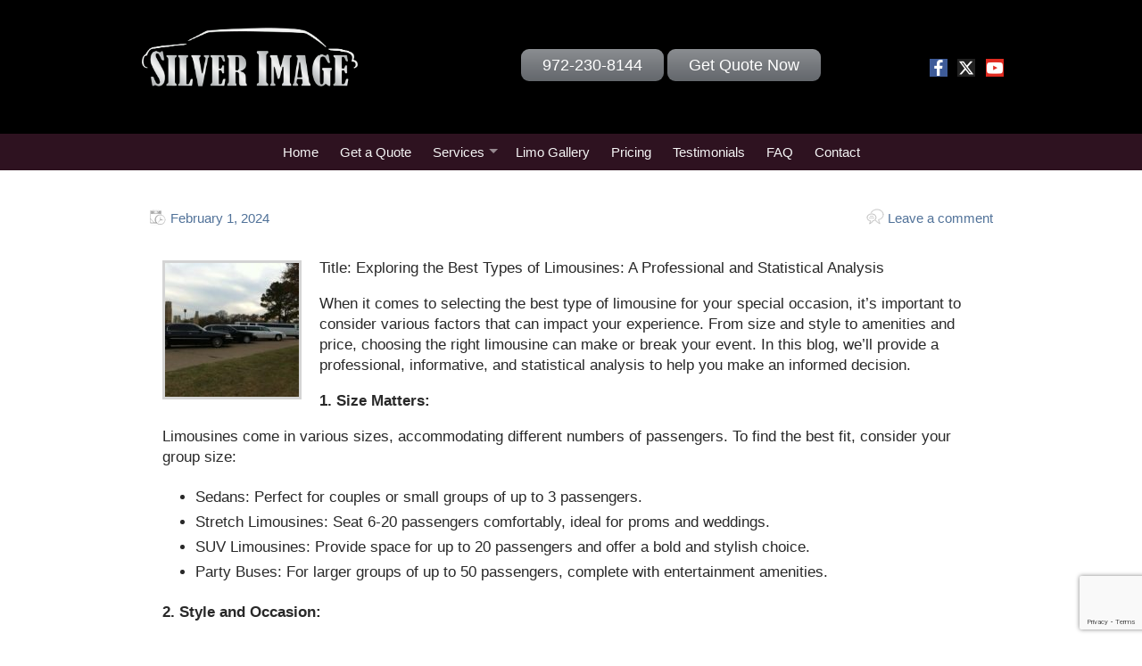

--- FILE ---
content_type: text/html; charset=UTF-8
request_url: https://silverimagelimo.com/tag/executive-car-services/
body_size: 40336
content:
<!doctype html>


<html lang="en-US">
<head>
<meta name="viewport" content="width=device-width, initial-scale=1.0">
<meta http-equiv="Content-Type" content="text/html; charset=UTF-8" />
<meta name='robots' content='index, follow, max-image-preview:large, max-snippet:-1, max-video-preview:-1' />
<meta property="og:locale" content="en_US" />
<meta property="og:type" content="article" />
<meta property="og:title" content="executive car services Archives - Silver Image Limo" />
<meta property="og:url" content="https://silverimagelimo.com/tag/executive-car-services/" />
<meta property="og:site_name" content="Silver Image Limo" />
<meta name="twitter:card" content="summary_large_image" />
<meta name='shareaholic:site_name' content='Silver Image Limo' />
<meta name='shareaholic:language' content='en-US' />
<meta name='shareaholic:article_visibility' content='private' />
<meta name='shareaholic:wp_version' content='9.7.13' />
<meta name="follow.[base64]" content="pf79R70v95HdHsLjKvL2"/>
<meta name="msapplication-TileColor" content="#da532c">
<meta name="msapplication-config" content="/wp-content/uploads/fbrfg/browserconfig.xml">
<meta name="theme-color" content="#ffffff">
<meta name="generator" content="Powered by Slider Revolution 5.4.6.4 - responsive, Mobile-Friendly Slider Plugin for WordPress with comfortable drag and drop interface." />
<meta name="msapplication-TileImage" content="https://silverimagelimo.com/wp-content/uploads/2018/11/cropped-favicon-270x270.png" />



<style class="bv-critical-css" bv-identifier="https://silverimagelimo.com/wp-content/themes/flexsqueeze2/style.css?ver=1.1.0" id="flex-css-css">
html {margin: 0px;min-height: 100%;}html, body {-webkit-text-size-adjust: 100%;}p {margin: 1em 0;}#bgwrapper, #wrap, #header, #navwrap, #nav, .sf-menu *, #secondary-navwrap, #secondary-nav, #feature, .feat_box, .foot_box, #content, .postwrap, #footer, #footerfeature, .topshadow, .widget, .flexbox, .testcontent, td, .oldbanner, #footercontent, div, ul, li, .flexoptinform input {-webkit-box-sizing: border-box;-moz-box-sizing: border-box;box-sizing: border-box;}
.clear {clear: both;display: block;overflow: hidden;visibility: hidden;width: 0;height: 0;}.clearfix {display: block;}.clearfix:after {clear: both;content: ' ';display: block;font-size: 0;line-height: 0;visibility: hidden;width: 0;height: 0;}
body {margin:0px;padding:0px;font:17px Arial, Helvetica, sans-serif;background-color: #ffffff;min-height: 100%;min-width:100%;overflow-x:hidden;}a:link, a:visited, a:active, a:focus, a:hover {outline: 0;}h1, h2, h3, h4, h5, h6 {font-family: Arial, Helvetica, sans-serif, Helvetica, sans-serif;}
.postcontent > :first-child:not(img):not(div), #spcontent > div > :first-child:not(img):not(div) {margin-top:8px;}
img, input[type="image"] {border:0;margin:0;padding:0;max-width:100%;}img[class*="align"],img[class*="wp-image-"] {height: auto;}
.widget, form {max-width:100%;}
.postwrap a {color: #292929; }#bgwrapper {width: 100%;margin: 0px;min-height: 100%;min-width: 320px;}#wrap {max-width:1000px;margin-left: auto;margin-right:auto;margin-bottom:15px;padding:0;border: solid 2px #ffffff;font:17px Arial, Helvetica, sans-serif;}.flex-resp #wrap {width:100%;}
#headerwrap {width:100%;margin: 0;padding:0px;clear:both;background: rgb(0, 0, 0);background: -moz-linear-gradient(top, rgb(0, 0, 0) 0%, rgb(0, 0, 0) 100%); background: -webkit-linear-gradient(top, rgb(0, 0, 0) 0%,rgb(0, 0, 0) 100%); background: linear-gradient(to bottom, rgb(0, 0, 0) 0%,rgb(0, 0, 0) 100%); filter: progid:DXImageTransform.Microsoft.gradient( startColorstr='rgb(0, 0, 0)', endColorstr='rgb(0, 0, 0)',GradientType=0 ); background-position: center center;}
#header {clear:both;background-image: none;background-color:transparent;margin:0 auto;text-align:left;max-width:1000px;position: relative;min-height:150px;}
#header h3, #header h1 {text-shadow: 0.05em 0.05em 0.05em rgba(0,0,0,0.8);font-size:32px;font-weight:bold;line-height: 100%;font-family: Tahoma, Geneva, sans-serif;margin:0px;letter-spacing: -.03em;max-width: 200px;padding: 15px 0 10px 10px;text-align:left;}#logo {margin-top: 15px; padding-left: 10px;}#titlelogo {max-width: 200px;width: 20%;line-height:0;}#titlelogo #logo {max-width:none;padding-bottom: 15px;}.logolink {display:block;line-height:0;}#header h3 a, #header h1 a, .posthead a {transition: all 0.2s;-webkit-transition: all 0.2s;-moz-transition: all 0.2s;-o-transition: all 0.2s;}
#header h3 a, #header h1 a {color: #000000;text-decoration:none;}
#header h3, #header h1, #header p.tagline {height: 1px;width: 1px;position: absolute;overflow: hidden;top: -999px;}#navwrap {position:relative;top:0;width:100%;border-bottom: 1px solid #2E1220;text-align:center; padding:0px;margin: 0;background-image:none;background-color: rgb(46, 18, 32);text-align:center;}
#menu-icon, #mobile-search, #mobile-search-box {display:none;}#navwrap #nav {display:block;white-space:nowrap;padding:0;height: 40px;margin: 0 auto;text-align:left;max-width:1000px; width:auto;display:inline-block;vertical-align:top;max-width: 1000px;}#flexnav {}
#nav.navcenter ul.sf-menu, #secondary-nav.navcenter ul.sf-menu {float:none;margin: 0 auto;}.sf-menu, .sf-menu * {margin: 0;padding: 0;list-style: none;}.sf-menu li {position: relative;white-space: nowrap;}.sf-menu ul {position: absolute;display: none;top: 100%; left: -2px;z-index: 99;}
.sf-menu > li {float: left;}
.sf-menu a{display:block;position:relative;font-size: 15px;font-weight: normal;font-family: Arial, Helvetica, sans-serif;white-space: pre;padding: 0px;text-decoration:none;text-align:left;background-color: transparent;}
.sf-menu > li > a {background-color: rgb(46, 18, 32);background-image: url(https://silverimagelimo.com/wp-content/themes/flexsqueeze2/images/navigation/inset-dark.png);background-position:center;background-repeat: repeat-x;border-color: rgba(0,0,0,0.9);border-color: transparent;background-color:transparent;background-image:none;box-shadow: none;-moz-box-shadow: none;-webkit-box-shadow: none;background-size: auto 100%;}.sf-menu a, .sf-menu a:visited, .menuwidget, .menuwidget a { color: #f5f5f5;}#nav .sf-menu ul {padding-top:1px;}
#nav .sf-menu > li > a { padding-right: 12px;padding-left: 12px;white-space:nowrap;overflow:hidden;line-height: 15px;text-shadow: .1em .1em 0 rgba(0,0,0,0.8);min-height: 40px;}#nav .sf-menu > li > a {padding-top: 12.5px;}
.sf-menu ul, .sf-mega {border-bottom-right-radius:10px;-moz-border-radius-bottomright:10px;border-bottom-left-radius:10px;-moz-border-radius-bottomleft:10px;min-width:12em;box-shadow: 3px 3px 5px rgba(0,0,0,0.2);-moz-box-shadow: 3px 3px 5px rgba(0,0,0,0.2);-webkit-box-shadow: 3px 3px 5px rgba(0,0,0,0.2);}
.sf-arrows .sf-with-ul {padding-right: 23px !important;}
.sf-arrows .sf-with-ul:after {content: '';position: absolute;top: 50%;right: 8px;margin-top: -3px;height: 0;width: 0;border: 5px solid transparent;border-top-color: #FFFFFF; border-top-color: rgba(255,255,255,0.5);}
.navcenter #flexnav {display:inline-block;}
#header #headerwidgets {width:78%;position: absolute;top:50px;right:10px;text-align:right;color: #FFFFFF;font: normal 13px/17px Arial, Helvetica, sans-serif;z-index:10;}#header .headerwidget a {color: #F5F0E6;}
#content {width:100%;position:relative;float:left;color: #333333;background-color: rgb(255, 255, 255);padding:2% 0 0 2%;border: solid 2px #ffffff;z-index:1;}
.postcontent a:link, .postcontent a:visited, .postcontent a:active {text-decoration:none;color: #517299;border:0;outline: 0;font-weight: normal;}
.posthead h1, .posthead h2 {-ms-word-wrap: break-word;word-wrap: break-word;margin:0;text-align: left;background-color: transparent;padding:0 0 8px 0; padding-bottom:8px;font: normal 36px/1.1em Tahoma, Geneva, sans-serif;letter-spacing: -.05em;border-bottom: solid 1px #D4D4D4;}
.postwrap {float:left;width:98%;padding:0;margin-bottom:5px;margin-left: 0; }.postwrap img {max-width:100%;height:auto; }.post, .postwrap .page {background-color: transparent;border:0;padding:0px;}.postwrap p, #spcontent p {line-height:1.4;}
.posthead {padding-bottom:0px;clear:left;margin-bottom: 0px;}#content .posthead h1, #content .posthead h1 a, #content .posthead h2, #content .posthead h2 a {color: #29384D;}
.postMeta {background-color: transparent;color: #517299;margin:0px;padding:5px;font-size: 90%;height:auto;}
div.postdate {padding-left: 24px;background: url("data:image/png+xml;base64, iVBORw0KGgoAAAANSUhEUgAAABQAAAAUCAYAAACNiR0NAAAABHNCSVQICAgIfAhkiAAAAAlwSFlzAAALEgAACxIB0t1+/AAAABh0RVh0U29mdHdhcmUAQWRvYmUgRmlyZXdvcmtzT7MfTgAAA3FJREFUOI2tkstLa1cUxr+9c3JeUWiuRqPE0IJCMBadlGjVBkQ6NeBAof9BC3Gg/4BwJw50EIWCJQ4z84HgSBwZEaISCkKILwxRkmprYx7mnBvPWR00CY03dnS/0d5rr/3j299ejIjwJcW/KA2AAACMMevCwoI0PDxsAhg+PDy82Nraekqn01yWZfj9fnNpaWn09vb293K5XFpbWzOj0Wi5GZARETY2Nn5yOBzf6bpOXV1dHwzDKLa2tn6SZZlVKhXkcjlyu90fzs/P8/l83pAk6a9IJPJxc3Pzs7wEAOCcdyaTSWcqlUJ/fz/[base64]/tnhcHz9rsNm0jQN4XAYLpcLMzMzEEURLy8vUFWVA/hhdHTUFwwGfwuFQtGmDt9qe3sbdrsdU1NTEEURAJDL5VAsFgGAPB6PFAwGf/H5fN80AC0Wy2ewbDaLi4sLBAKBhvr9/T1KpVJtS729vWx+fr7exAFgf39fv7m5abh4eXmJtrY2qKraUP+Pw7pGRkZ6GWN2oJqh3++vZDIZyLKM7u5uAECpVALnHOVyGYqi1C8/Pj5iZ2cHExMT8Hg86OvrQ7lcFgG0Afi7NofM5/Ph+PgYgiCgo6MDLS0tKBQKDbBEIoHBwUEEAgHoug5ZlmG1WqFp2icAf9afrOs6EwQB4+Pj7Pr6mhUKBTYwMADOOZ6engAA6XQapmnC6/VCVVXY7XYoigLGGGKxWJKIcnXg1dUVjo6OEI/HYRgG1tfXcXp6yoiIhUIhZpomAwCv1/v279jJyYmxvLy8XS8QERhjzmoGAEAAWDVfDqBldXX1x9nZ2b729vY6SdM0xGKx0uLi4q8HBwenDcD/E2MMAOxjY2PfT09Pf6vr+leKomipVOpqZWVln4j+aOivARljvOqIVc941S0AGERk/NvGBCKqvGfgHyFjfhZOgFzWAAAAAElFTkSuQmCC") left top no-repeat;text-decoration: none;padding-top: 3px;padding-bottom: 3px;margin-right:10px;float:left;}
#content .postcontent {padding:10px 20px 20px 20px;line-height: 140%;color: #292929;}#content .postcontent a {text-decoration: none;}
#comments {padding: 0 20px 0 20px;}
#searchform2{width: 100%;padding:0;}#searchform2 div, .widget_product_search form div {border:1px solid #333;border:1px solid rgba(0,0,0,0.3);float:left;width:100%;}input#searchbox2, .widget_product_search input{width: 80%;padding:0;border:0;background: #fff url(https://silverimagelimo.com/wp-content/themes/flexsqueeze2/images/input-bg-light.png) left top repeat-x;float:left;margin:0;height:30px;font-family: Arial, Helvetica, sans-serif;text-indent:8px;}input#searchbutton2{ background: #333 url(https://silverimagelimo.com/wp-content/themes/flexsqueeze2/images/search-icon-light.png) no-repeat center;}input#searchbutton2, .widget_product_search input[type="submit"] {width: 20%;border:0;padding: 0;background: #555 url(https://silverimagelimo.com/wp-content/themes/flexsqueeze2/images/search-icon-light.png) no-repeat center;background: rgba(0,0,0,0.4) url(https://silverimagelimo.com/wp-content/themes/flexsqueeze2/images/search-icon-light.png) no-repeat center;cursor:pointer;margin:0;height:30px;text-indent: -9999px;float:right;}
form {margin:0;padding:0;}
.clearer {clear: both;float: none;}
ol li, ul li { margin:.3em 0 .3em .2em; }
.layout-open #wrap {-webkit-box-sizing: border-box;-moz-box-sizing: border-box;box-sizing: border-box;border:0;}
.layout-open.fw-header #wrap { margin-top: 15px;}.layout-open.fw-header #navwrap.navabove, .layout-open.fw-header #navwrap.navabove #nav, .layout-open.fw-header #secondary-navwrap.navabove, .layout-open.fw-header #secondary-navwrap.navabove #secondary-nav, .layout-open.fw-header #navwrap.navbelow, .layout-open.fw-header #navwrap.navbelow #nav, .layout-open.fw-header #secondary-navwrap.navbelow, .layout-open.fw-header #secondary-navwrap.navbelow #secondary-nav{border-radius:0;-moz-border-radius:0;-webkit-border-radius:0;}#content {border-radius:8px;-moz-border-radius:8px;}
.fw-header #navwrap, .fw-header #secondary-navwrap {border-radius:0;-moz-border-radius:0;-webkit-border-radius:0;}
.post, .widget, .postcontent h5, .postcontent h6, .postwrap .page {border-radius:5px;-moz-border-radius:5px;}.posthead h2, .posthead h1 {border-radius:4px 4px 0 0;-moz-border-radius:4px 4px 0 0;}
.flex-resp #header h1, .flex-resp #header h3, .flex-resp #header p.tagline {padding-right:10px;}
.sbd #content div.postwrap {width: 100%;margin-left:0;}.sbd #content {padding:2% 2% 0 2%;}
@media only screen and (max-width: 721px) {#header {height: auto;min-height: 150px;}.flex-resp #logo {-webkit-box-sizing: border-box;-moz-box-sizing: border-box;box-sizing: border-box;width:auto;}.flex-resp #titlelogo {width: 100% !important;}}@media only screen and (max-width: 721px) {#header #headerwidgets {position:relative;right:0;left:0;top:0;width:100%;padding: 0 10px 10px;text-align:center;}}@media only screen and (max-width: 1024px) {#titlelogo #logo {max-width:100%;}#navwrap {height:45px;}#navwrap #nav {clear:both;position:absolute;top:100%;z-index:10000;display:none;border-radius:0 !important;-moz-border-radius:0 !important;-webkit-border-radius:0 !important;padding:0;max-width:300px;height:auto;box-shadow: 3px 3px 5px rgba(0,0,0,0.3);left:8px;border-right: 2px solid #D4D4D4;border-bottom: 2px solid #D4D4D4;border-left: 2px solid #D4D4D4;margin-bottom:10px;}}@media only screen and (max-width: 1024px) {#navwrap.mobilemenu #nav {display:none;}}@media only screen and (max-width: 1024px) {#menu-icon {width:30px;height:30px;padding: 5px 10px 0 27px;margin:5px 0 0 8px;display:inline-block;float:left;background: transparent url("data:image/png+xml;base64, iVBORw0KGgoAAAANSUhEUgAAAB4AAAAeCAYAAAA7MK6iAAAAGXRFWHRTb2Z0d2FyZQBBZG9iZSBJbWFnZVJlYWR5ccllPAAAALdJREFUeNrslLsNwyAQhg+DDJ0NFVmDwm2W8QwZIpN4jUhU2cNSRrAQjxxdItkdiZv7G6C5714/rJQCZ6iDk0Tgv0l8Prz3VyHEve/7iXMOjLEmEFzgZ0rp5px77IIRuozjaIdhAKUUdF2bhuScp23bFrxedsFSSqu1BmNMTaJlxRBjtIczxvau2Oam0KoaC2Ouh2CcwxxCeOHZepdqzPkrGfq5yMfkY/Ix+Zh8TD4mHxP453oLMAC3T43zPJi8RAAAAABJRU5ErkJggg==") no-repeat center;}#mobile-search {position:absolute;height:30px;margin:5px 0 0 8px;right:8px;display:block;width:30px;background: transparent url(https://silverimagelimo.com/wp-content/themes/flexsqueeze2/images/ms-White.png) no-repeat center;}#mobile-search-box {display:none;z-index:10001;width:96%;position:absolute;top:100%;padding:10px;background-color:rgb(46, 18, 32);border-right: 2px solid #D4D4D4;border-bottom: 2px solid #D4D4D4;border-left: 2px solid #D4D4D4;box-shadow: 2px 2px 5px rgba(0,0,0,0.4);margin: 0 2% 0 2%;border-bottom-right-radius: 8px;border-bottom-left-radius: 8px;}}
</style>
<style class="bv-critical-css" bv-identifier="https://silverimagelimo.com/wp-includes/css/dist/block-library/style.min.css?ver=6.7.4" id="wp-block-library-css">
.wp-block-image img{box-sizing:border-box;height:auto;max-width:100%;vertical-align:bottom}
.wp-block-image :where(figcaption){margin-bottom:1em;margin-top:.5em}
@keyframes show-content-image{0%{visibility:hidden}99%{visibility:hidden}to{visibility:visible}}
@keyframes turn-on-visibility{0%{opacity:0}to{opacity:1}}
@keyframes turn-off-visibility{0%{opacity:1;visibility:visible}99%{opacity:0;visibility:visible}to{opacity:0;visibility:hidden}}
@keyframes lightbox-zoom-in{0%{transform:translate(calc((-100vw + var(--wp--lightbox-scrollbar-width))/2 + var(--wp--lightbox-initial-left-position)),calc(-50vh + var(--wp--lightbox-initial-top-position))) scale(var(--wp--lightbox-scale))}to{transform:translate(-50%,-50%) scale(1)}}
@keyframes lightbox-zoom-out{0%{transform:translate(-50%,-50%) scale(1);visibility:visible}99%{visibility:visible}to{transform:translate(calc((-100vw + var(--wp--lightbox-scrollbar-width))/2 + var(--wp--lightbox-initial-left-position)),calc(-50vh + var(--wp--lightbox-initial-top-position))) scale(var(--wp--lightbox-scale));visibility:hidden}}
ol,ul{box-sizing:border-box}
@keyframes overlay-menu__fade-in-animation{0%{opacity:0;transform:translateY(.5em)}to{opacity:1;transform:translateY(0)}}
:root{--wp--preset--font-size--normal:16px;--wp--preset--font-size--huge:42px}
html :where(img[class*=wp-image-]){height:auto;max-width:100%}:where(figure){margin:0 0 1em}

</style>
<style class="bv-critical-css" bv-identifier="global-styles-inline-css" id="global-styles-inline-css">
:root{--wp--preset--aspect-ratio--square: 1;--wp--preset--aspect-ratio--4-3: 4/3;--wp--preset--aspect-ratio--3-4: 3/4;--wp--preset--aspect-ratio--3-2: 3/2;--wp--preset--aspect-ratio--2-3: 2/3;--wp--preset--aspect-ratio--16-9: 16/9;--wp--preset--aspect-ratio--9-16: 9/16;--wp--preset--color--black: #000000;--wp--preset--color--cyan-bluish-gray: #abb8c3;--wp--preset--color--white: #ffffff;--wp--preset--color--pale-pink: #f78da7;--wp--preset--color--vivid-red: #cf2e2e;--wp--preset--color--luminous-vivid-orange: #ff6900;--wp--preset--color--luminous-vivid-amber: #fcb900;--wp--preset--color--light-green-cyan: #7bdcb5;--wp--preset--color--vivid-green-cyan: #00d084;--wp--preset--color--pale-cyan-blue: #8ed1fc;--wp--preset--color--vivid-cyan-blue: #0693e3;--wp--preset--color--vivid-purple: #9b51e0;--wp--preset--gradient--vivid-cyan-blue-to-vivid-purple: linear-gradient(135deg,rgba(6,147,227,1) 0%,rgb(155,81,224) 100%);--wp--preset--gradient--light-green-cyan-to-vivid-green-cyan: linear-gradient(135deg,rgb(122,220,180) 0%,rgb(0,208,130) 100%);--wp--preset--gradient--luminous-vivid-amber-to-luminous-vivid-orange: linear-gradient(135deg,rgba(252,185,0,1) 0%,rgba(255,105,0,1) 100%);--wp--preset--gradient--luminous-vivid-orange-to-vivid-red: linear-gradient(135deg,rgba(255,105,0,1) 0%,rgb(207,46,46) 100%);--wp--preset--gradient--very-light-gray-to-cyan-bluish-gray: linear-gradient(135deg,rgb(238,238,238) 0%,rgb(169,184,195) 100%);--wp--preset--gradient--cool-to-warm-spectrum: linear-gradient(135deg,rgb(74,234,220) 0%,rgb(151,120,209) 20%,rgb(207,42,186) 40%,rgb(238,44,130) 60%,rgb(251,105,98) 80%,rgb(254,248,76) 100%);--wp--preset--gradient--blush-light-purple: linear-gradient(135deg,rgb(255,206,236) 0%,rgb(152,150,240) 100%);--wp--preset--gradient--blush-bordeaux: linear-gradient(135deg,rgb(254,205,165) 0%,rgb(254,45,45) 50%,rgb(107,0,62) 100%);--wp--preset--gradient--luminous-dusk: linear-gradient(135deg,rgb(255,203,112) 0%,rgb(199,81,192) 50%,rgb(65,88,208) 100%);--wp--preset--gradient--pale-ocean: linear-gradient(135deg,rgb(255,245,203) 0%,rgb(182,227,212) 50%,rgb(51,167,181) 100%);--wp--preset--gradient--electric-grass: linear-gradient(135deg,rgb(202,248,128) 0%,rgb(113,206,126) 100%);--wp--preset--gradient--midnight: linear-gradient(135deg,rgb(2,3,129) 0%,rgb(40,116,252) 100%);--wp--preset--font-size--small: 13px;--wp--preset--font-size--medium: 20px;--wp--preset--font-size--large: 36px;--wp--preset--font-size--x-large: 42px;--wp--preset--spacing--20: 0.44rem;--wp--preset--spacing--30: 0.67rem;--wp--preset--spacing--40: 1rem;--wp--preset--spacing--50: 1.5rem;--wp--preset--spacing--60: 2.25rem;--wp--preset--spacing--70: 3.38rem;--wp--preset--spacing--80: 5.06rem;--wp--preset--shadow--natural: 6px 6px 9px rgba(0, 0, 0, 0.2);--wp--preset--shadow--deep: 12px 12px 50px rgba(0, 0, 0, 0.4);--wp--preset--shadow--sharp: 6px 6px 0px rgba(0, 0, 0, 0.2);--wp--preset--shadow--outlined: 6px 6px 0px -3px rgba(255, 255, 255, 1), 6px 6px rgba(0, 0, 0, 1);--wp--preset--shadow--crisp: 6px 6px 0px rgba(0, 0, 0, 1);}

</style>
<style class="bv-critical-css" bv-identifier="https://silverimagelimo.com/wp-content/plugins/contact-form-7/includes/css/styles.css?ver=6.1.4" id="contact-form-7-css">
@keyframes spin {
	from {
		transform: rotate(0deg);
	}

	to {
		transform: rotate(360deg);
	}
}
@keyframes blink {
	from {
		opacity: 0;
	}

	50% {
		opacity: 1;
	}

	to {
		opacity: 0;
	}
}

</style>
<style class="bv-critical-css" bv-identifier="https://silverimagelimo.com/wp-content/plugins/foobox-image-lightbox/free/css/foobox.free.min.css?ver=2.7.35" id="foobox-free-min-css">
@keyframes spin{0%{transform:rotate(0)}100%{transform:rotate(359deg)}}

</style>
<style class="bv-critical-css" bv-identifier="https://silverimagelimo.com/wp-content/plugins/revslider/public/assets/css/settings.css?ver=5.4.6.4" id="rs-plugin-settings-css">
@keyframes rev-ani-mouse {
	0% {opacity: 1;top: 29%;}
	15% {opacity: 1;top: 50%;}
	50% {opacity: 0;top: 50%;}
	100% {opacity: 0;top: 29%;}
}
@keyframes tp-rotateplane {
  0% { transform: perspective(120px) rotateX(0deg) rotateY(0deg);} 
  50% { transform: perspective(120px) rotateX(-180.1deg) rotateY(0deg);} 
  100% { transform: perspective(120px) rotateX(-180deg) rotateY(-179.9deg);}
}
@keyframes tp-scaleout {
  0% {transform: scale(0.0);} 
  100% {transform: scale(1.0);opacity: 0;}
}
@keyframes tp-bouncedelay {
  0%, 80%, 100% {transform: scale(0.0);} 
  40% {transform: scale(1.0);}
}
@keyframes tp-rotate { 100% { transform: rotate(360deg);}}
@keyframes tp-bounce {
  0%, 100% {transform: scale(0.0);} 
  50% { transform: scale(1.0);}
}

</style>
<style class="bv-critical-css" bv-identifier="https://silverimagelimo.com/wp-content/plugins/testimonial-slider-and-showcase/assets/css/wptestimonial.css?ver=2.4.1" id="tss-css">
.clearfix:before,
.clearfix:after,
.rt-container-fluid:before,
.rt-container-fluid:after,
.rt-row:before,
.rt-row:after {
	content: " ";
	display: table;
}
@-webkit-keyframes spin {
	0% {
		-moz-transform: rotate(0deg);
		-o-transform: rotate(0deg);
		-webkit-transform: rotate(0deg);
		transform: rotate(0deg);
	}

	100% {
		-moz-transform: rotate(359deg);
		-o-transform: rotate(359deg);
		-webkit-transform: rotate(359deg);
		transform: rotate(359deg);
	}
}
@keyframes spin {
	0% {
		-moz-transform: rotate(0deg);
		-o-transform: rotate(0deg);
		-webkit-transform: rotate(0deg);
		transform: rotate(0deg);
	}

	100% {
		-moz-transform: rotate(359deg);
		-o-transform: rotate(359deg);
		-webkit-transform: rotate(359deg);
		transform: rotate(359deg);
	}
}
@-webkit-keyframes ball-clip-rotate {
	0% {
		-webkit-transform: rotate(0deg);
		transform: rotate(0deg);
	}

	50% {
		-webkit-transform: rotate(180deg);
		transform: rotate(180deg);
	}

	100% {
		-webkit-transform: rotate(360deg);
		transform: rotate(360deg);
	}
}
@keyframes ball-clip-rotate {
	0% {
		-webkit-transform: rotate(0deg);
		-moz-transform: rotate(0deg);
		-o-transform: rotate(0deg);
		transform: rotate(0deg);
	}

	50% {
		-webkit-transform: rotate(180deg);
		-moz-transform: rotate(180deg);
		-o-transform: rotate(180deg);
		transform: rotate(180deg);
	}

	100% {
		-webkit-transform: rotate(360deg);
		-moz-transform: rotate(360deg);
		-o-transform: rotate(360deg);
		transform: rotate(360deg);
	}
}
@-webkit-keyframes ball-scale-multiple {
	0% {
		opacity: 0;
		-webkit-transform: scale(0);
		transform: scale(0);
	}

	5% {
		opacity: .75;
	}

	100% {
		opacity: 0;
		-webkit-transform: scale(1);
		transform: scale(1);
	}
}
@keyframes ball-scale-multiple {
	0% {
		opacity: 0;
		-webkit-transform: scale(0);
		-moz-transform: scale(0);
		-o-transform: scale(0);
		transform: scale(0);
	}

	5% {
		opacity: .75;
	}

	100% {
		opacity: 0;
		-webkit-transform: scale(1);
		-moz-transform: scale(1);
		-o-transform: scale(1);
		transform: scale(1);
	}
}

</style>
<style class="bv-critical-css" bv-identifier="https://silverimagelimo.com/wp-content/plugins/ultimate-social-media-icons/css/sfsi-style.css?ver=2.9.6" id="SFSImainCss-css">
body {
    margin: 0;
    padding: 0;
}
.clear {
    clear: both;
}
@keyframes intro-animation {
    0% {
        transform: translateX(100%);
    }
    100% {
        transform: translateX(0);
    }
}
@keyframes fade-out {
    0% {
        opacity: 1;
    }
    90% {
        opacity: 1;
    }
    100% {
        opacity: 0;
    }
}




</style>
<style class="bv-critical-css" bv-identifier="https://silverimagelimo.com/wp-content/plugins/meks-smart-social-widget/css/style.css?ver=1.6.5" id="meks-social-widget-css">
ul.mks_social_widget_ul li a:before {
    font-family: "socicon" !important;
    font-style: normal !important;
    font-weight: normal !important;
    font-variant: normal !important;
    text-transform: none !important;
    speak: none;
    line-height: 1;
    -webkit-font-smoothing: antialiased;
    -moz-osx-font-smoothing: grayscale;
}
ul.mks_social_widget_ul li a {
    background: none;
    display: block;
    height: 48px;
    width: 48px;
    float: left;
    margin-right: 5px;
    font-size: 0px;
    margin-bottom: 5px;
    position: relative;
    border: none !important;
    padding: 0;
    text-align: center;
    display: flex;
    justify-content: center;
    align-items: center;
    text-decoration: none;
    letter-spacing: normal;
}
ul.mks_social_widget_ul li a span {
    margin: 0;
    padding: 0;
    font-size: 0px;
}
ul.mks_social_widget_ul li a:before {
    color: #FFF;
}
ul.mks_social_widget_ul li {
    display: inline-block;
    vertical-align: top;
    border: none !important;
    padding: 0;
}
ul.mks_social_widget_ul .socicon-facebook {
	background: #3e5b98;
}
ul.mks_social_widget_ul .socicon-facebook:before {
	content: "\e028"
}
ul.mks_social_widget_ul .socicon-twitter {
	background: #222222;
}
ul.mks_social_widget_ul .socicon-twitter:before {
	content: "\e959"
}
ul.mks_social_widget_ul .socicon-youtube {
	background: #e02a20;
}
ul.mks_social_widget_ul .socicon-youtube:before {
	content: "\e0a5"
}

</style>
<style class="bv-critical-css" bv-identifier="simple-css-output" id="simple-css-output">
.clearfix{clear:both;}
#titlelogo{ float:left; max-width: 270px; width: 39%; margin-top: 2%; background: black; border-radius: 15px; text-align: center;}#logo{ margin-top:0px !important;}#titlelogo #logo{ padding-bottom: 0px !important; width: 250px;}
#nav{ /*margin-top: -8% !important; */}#nav .sf-menu > li > a{ text-shadow:none !important;}
.postcontent a:link, .postcontent a:visited, .postcontent a:active{ color:black !important;}
#header #headerwidgets{ top:55px !important; text-align:right !important; width:70% !important; }#header #headerwidgets a{ text-decoration:none;}
.entry-title{ display:none;}
.postwrap a , .postwrap a:hover{ TEXT-DECORATION:NONE;}
@media only screen and (max-width: 767px) {#navwrap { min-width:auto !important;; max-width:auto !important; }}@media only screen and (max-width: 767px) {#titlelogo { max-width: 100% !important; margin-bottom: -14px; }#header #headerwidgets { width:100% !important; }.su-button { margin-bottom: 10px !important; }}@media only screen and (max-width: 767px) {#titlelogo h1 , #titlelogo a { text-align:center; }}div#custom_html-2 { float: left; width: 70%;}div#mks_social_widget-2 { float: right; margin-top: -6px;}ul.mks_social_widget_ul li { background-image: none !important; padding: 0 !important;}
@media only screen and (max-width : 992px) {#header #headerwidgets { top: 16px !important; width: 100% !important;}div#custom_html-2 { float: right; width: 70%;}#mks_social_widget-2 { float: right; margin-right: 12%; margin-top: -6px;}}@media only screen and (max-width : 767px) {#header #headerwidgets { text-align: center!important; }}@media only screen and (max-width : 767px) {div#custom_html-2 { padding-right: 12%; }}@media only screen and (max-width : 767px) {#header { min-height: 186px; }}@media only screen and (max-width : 480px) {#mobile-search { display: none !important; }}@media only screen and (max-width : 480px) {.su-button span { font-size: 12px !important; }}@media only screen and (max-width : 480px) {#header { min-height: 206px; }}@media only screen and (max-width : 480px) {#mks_social_widget-2 { margin-top: 0 !important; padding-right: 18%; }}@media only screen and (max-width : 480px) {#header #headerwidgets { text-align: center!important; }}@media only screen and (max-width : 480px) {div#custom_html-2 { float: right; width: 100%; margin-top: 18px; }}@media only screen and (max-width : 480px) {div#custom_html-2 { padding-right: 0; }}
</style>
<style class="bv-critical-css" bv-identifier="https://silverimagelimo.com/wp-content/plugins/shortcodes-ultimate/includes/css/shortcodes.css?ver=7.4.7" id="su-shortcodes-css">
.su-button{display:inline-block!important;text-align:center;text-decoration:none!important;box-sizing:content-box!important;transition:all .2s}
.su-button span{display:block!important;text-decoration:none!important;box-sizing:content-box!important;transition:all .2s}
@media screen and (max-width:768px){.su-button span{padding-top:.25em!important;padding-bottom:.25em!important;line-height:1.2!important}}.su-button-style-soft span{background:0 -20px url("data:image/png+xml;base64, iVBORw0KGgoAAAANSUhEUgAAAAEAAABGCAQAAACnQTbWAAAALElEQVR4AWP6n8HE8J+J4R+YxGT8AyMEF7fIP0wtmGwiDSTkJAYIGwMxAEkA2DNEjOXI9r4AAAAASUVORK5CYII=") repeat-x}

</style>


<script id="bv-dl-styles-list" data-cfasync="false" bv-exclude="true">
var linkStyleAttrs = [{"attrs":{"rel":"stylesheet","id":"flex-css-css","href":"https:\/\/silverimagelimo.com\/wp-content\/uploads\/al_opt_content\/CSS\/silverimagelimo.com\/693ed65346fa5c5996a08782\/693ed65346fa5c5996a08782-1bed6cf9b6e95b9daebd8152da9e7ce6.css","type":"text\/css","media":"all"},"bv_unique_id":"VC7a401IpEhnyCt5KqV9"},{"attrs":{"rel":"stylesheet","id":"wp-block-library-css","href":"https:\/\/silverimagelimo.com\/wp-content\/uploads\/al_opt_content\/CSS\/silverimagelimo.com\/693ed65346fa5c5996a08782\/693ed65346fa5c5996a08782-8c9f31823282e4e056eb0aa7fac262a9.css","type":"text\/css","media":"all"},"bv_unique_id":"KLCDkKAW99DHorNVb3UQ"},{"attrs":{"rel":"stylesheet","id":"contact-form-7-css","href":"https:\/\/silverimagelimo.com\/wp-content\/uploads\/al_opt_content\/CSS\/silverimagelimo.com\/693ed65346fa5c5996a08782\/693ed65346fa5c5996a08782-64ac31699f5326cb3c76122498b76f66.css","type":"text\/css","media":"all"},"bv_unique_id":"op0wtkfKcZQIwOH0rnze"},{"attrs":{"rel":"stylesheet","id":"foobox-free-min-css","href":"https:\/\/silverimagelimo.com\/wp-content\/uploads\/al_opt_content\/CSS\/silverimagelimo.com\/693ed65346fa5c5996a08782\/693ed65346fa5c5996a08782-c9abd650cc8d7dc89d6b51cef910e073.css","type":"text\/css","media":"all"},"bv_unique_id":"zMa1bs9RfxRc0OxxF2eb"},{"attrs":{"rel":"stylesheet","id":"dashicons-css","href":"https:\/\/silverimagelimo.com\/wp-content\/uploads\/al_opt_content\/CSS\/silverimagelimo.com\/693ed65346fa5c5996a08782\/693ed65346fa5c5996a08782-d68d6bf519169d86e155bad0bed833f8.css","type":"text\/css","media":"all"},"bv_unique_id":"olepsKOdFD3AYAnkDiur"},{"attrs":{"rel":"stylesheet","id":"LeadConnector-css","href":"https:\/\/silverimagelimo.com\/wp-content\/plugins\/leadconnector\/public\/css\/lc-public.css?ver=3.0.17","type":"text\/css","media":"all"},"bv_unique_id":"ZMgZF4URJqOzeGXXbjWh"},{"attrs":{"rel":"stylesheet","id":"elementor-overrides-css","href":"https:\/\/silverimagelimo.com\/wp-content\/plugins\/leadconnector\/assets\/css\/custom-elementor.css?ver=1.0.0","type":"text\/css","media":"all"},"bv_unique_id":"VsTLklIq1JTtRsf15f1K"},{"attrs":{"rel":"stylesheet","id":"rs-plugin-settings-css","href":"https:\/\/silverimagelimo.com\/wp-content\/uploads\/al_opt_content\/CSS\/silverimagelimo.com\/693ed65346fa5c5996a08782\/693ed65346fa5c5996a08782-bea5fe1e39ca9381ebf70c13d90500ef.css","type":"text\/css","media":"all"},"bv_unique_id":"QbzxdRUa0uA4bTN1wREJ"},{"attrs":{"rel":"stylesheet","id":"social-widget-css","href":"https:\/\/silverimagelimo.com\/wp-content\/uploads\/al_opt_content\/CSS\/silverimagelimo.com\/693ed65346fa5c5996a08782\/693ed65346fa5c5996a08782-79ebe7b5e122c4c3586f92a20e188005.css","type":"text\/css","media":"all"},"bv_unique_id":"jjosGcyveH0baVjPK8pV"},{"attrs":{"rel":"stylesheet","id":"tss-css","href":"https:\/\/silverimagelimo.com\/wp-content\/uploads\/al_opt_content\/CSS\/silverimagelimo.com\/693ed65346fa5c5996a08782\/693ed65346fa5c5996a08782-40681559d9ccfb3d0ea58c61a2a8b18e.css","type":"text\/css","media":"all"},"bv_unique_id":"KXB38QMLuSyz4dvXEGbG"},{"attrs":{"rel":"stylesheet","id":"SFSImainCss-css","href":"https:\/\/silverimagelimo.com\/wp-content\/uploads\/al_opt_content\/CSS\/silverimagelimo.com\/693ed65346fa5c5996a08782\/693ed65346fa5c5996a08782-2a98dfe2352012a52a35db634cc86a2f.css","type":"text\/css","media":"all"},"bv_unique_id":"j0IEL7GififW3GDIXQmO"},{"attrs":{"rel":"stylesheet","id":"meks-social-widget-css","href":"https:\/\/silverimagelimo.com\/wp-content\/uploads\/al_opt_content\/CSS\/silverimagelimo.com\/693ed65346fa5c5996a08782\/693ed65346fa5c5996a08782-ea293f635b2064dd11384c311f0a77dd.css","type":"text\/css","media":"all"},"bv_unique_id":"MyKNEIgYnrCYguurfDIy"},{"attrs":{"rel":"stylesheet","id":"jquery-ui-css-css","href":"https:\/\/silverimagelimo.com\/wp-content\/uploads\/al_opt_content\/CSS\/silverimagelimo.com\/693ed65346fa5c5996a08782\/693ed65346fa5c5996a08782-d172b560b073f3bc42fea160bbff96a2.css","type":"text\/css","media":"all"},"bv_unique_id":"prqunZKejXKPv4RQuFDl"},{"attrs":{"rel":"stylesheet","id":"su-shortcodes-css","href":"https:\/\/silverimagelimo.com\/wp-content\/uploads\/al_opt_content\/CSS\/silverimagelimo.com\/693ed65346fa5c5996a08782\/693ed65346fa5c5996a08782-db7009310a85da4afa7b273d820bf5fe.css","type":"text\/css","media":"all"},"bv_unique_id":"YXWw9kfPRniK6RVKZNXJ"}];
</script>
<script id="bv-lazyload-images" data-cfasync="false" bv-exclude="true">var __defProp=Object.defineProperty;var __name=(target,value)=>__defProp(target,"name",{value,configurable:!0});var bv_lazyload_event_listener="load",bv_lazyload_events=["mousemove","click","keydown","wheel","touchmove","touchend"],bv_use_srcset_attr=!1,bv_style_observer,img_observer,picture_lazy_observer;bv_lazyload_event_listener=="load"?window.addEventListener("load",event=>{handle_lazyload_images()}):bv_lazyload_event_listener=="readystatechange"&&document.addEventListener("readystatechange",event=>{document.readyState==="interactive"&&handle_lazyload_images()});function add_lazyload_image_event_listeners(handle_lazyload_images2){bv_lazyload_events.forEach(function(event){document.addEventListener(event,handle_lazyload_images2,!0)})}__name(add_lazyload_image_event_listeners,"add_lazyload_image_event_listeners");function remove_lazyload_image_event_listeners(){bv_lazyload_events.forEach(function(event){document.removeEventListener(event,handle_lazyload_images,!0)})}__name(remove_lazyload_image_event_listeners,"remove_lazyload_image_event_listeners");function bv_replace_lazyloaded_image_url(element2){let src_value=element2.getAttribute("bv-data-src"),srcset_value=element2.getAttribute("bv-data-srcset"),currentSrc=element2.getAttribute("src");currentSrc&&currentSrc.startsWith("data:image/svg+xml")&&(bv_use_srcset_attr&&srcset_value&&element2.setAttribute("srcset",srcset_value),src_value&&element2.setAttribute("src",src_value))}__name(bv_replace_lazyloaded_image_url,"bv_replace_lazyloaded_image_url");function bv_replace_inline_style_image_url(element2){let bv_style_attr=element2.getAttribute("bv-data-style");if(console.log(bv_style_attr),bv_style_attr){let currentStyles=element2.getAttribute("style")||"",newStyle=currentStyles+(currentStyles?";":"")+bv_style_attr;element2.setAttribute("style",newStyle)}else console.log("BV_STYLE_ATTRIBUTE_NOT_FOUND : "+entry)}__name(bv_replace_inline_style_image_url,"bv_replace_inline_style_image_url");function handleLazyloadImages(entries){entries.map(entry2=>{entry2.isIntersecting&&(bv_replace_lazyloaded_image_url(entry2.target),img_observer.unobserve(entry2.target))})}__name(handleLazyloadImages,"handleLazyloadImages");function handleOnscreenInlineStyleImages(entries){entries.map(entry2=>{entry2.isIntersecting&&(bv_replace_inline_style_image_url(entry2.target),bv_style_observer.unobserve(entry2.target))})}__name(handleOnscreenInlineStyleImages,"handleOnscreenInlineStyleImages");function handlePictureTags(entries){entries.map(entry2=>{entry2.isIntersecting&&(bv_replace_picture_tag_url(entry2.target),picture_lazy_observer.unobserve(entry2.target))})}__name(handlePictureTags,"handlePictureTags");function bv_replace_picture_tag_url(element2){const child_elements=element2.children;for(let i=0;i<child_elements.length;i++){let child_elem=child_elements[i],_srcset=child_elem.getAttribute("bv-data-srcset"),_src=child_elem.getAttribute("bv-data-src");_srcset&&child_elem.setAttribute("srcset",_srcset),_src&&child_elem.setAttribute("src",_src),bv_replace_picture_tag_url(child_elem)}}__name(bv_replace_picture_tag_url,"bv_replace_picture_tag_url"),"IntersectionObserver"in window&&(bv_style_observer=new IntersectionObserver(handleOnscreenInlineStyleImages),img_observer=new IntersectionObserver(handleLazyloadImages),picture_lazy_observer=new IntersectionObserver(handlePictureTags));function handle_lazyload_images(){"IntersectionObserver"in window?(document.querySelectorAll(".bv-lazyload-bg-style").forEach(target_element=>{bv_style_observer.observe(target_element)}),document.querySelectorAll(".bv-lazyload-tag-img").forEach(img_element=>{img_observer.observe(img_element)}),document.querySelectorAll(".bv-lazyload-picture").forEach(picture_element=>{picture_lazy_observer.observe(picture_element)})):(document.querySelectorAll(".bv-lazyload-bg-style").forEach(target_element=>{bv_replace_inline_style_image_url(target_element)}),document.querySelectorAll(".bv-lazyload-tag-img").forEach(target_element=>{bv_replace_lazyloaded_image_url(target_element)}),document.querySelectorAll(".bv-lazyload-picture").forEach(picture_element=>{bv_replace_picture_tag_url(element)}))}__name(handle_lazyload_images,"handle_lazyload_images");
</script>

<script id="bv-web-worker" type="javascript/worker" data-cfasync="false" bv-exclude="true">var __defProp=Object.defineProperty;var __name=(target,value)=>__defProp(target,"name",{value,configurable:!0});self.onmessage=function(e){var counter=e.data.fetch_urls.length;e.data.fetch_urls.forEach(function(fetch_url){loadUrl(fetch_url,function(){console.log("DONE: "+fetch_url),counter=counter-1,counter===0&&self.postMessage({status:"SUCCESS"})})})};async function loadUrl(fetch_url,callback){try{var request=new Request(fetch_url,{mode:"no-cors",redirect:"follow"});await fetch(request),callback()}catch(fetchError){console.log("Fetch Error loading URL:",fetchError);try{var xhr=new XMLHttpRequest;xhr.onerror=callback,xhr.onload=callback,xhr.responseType="blob",xhr.open("GET",fetch_url,!0),xhr.send()}catch(xhrError){console.log("XHR Error loading URL:",xhrError),callback()}}}__name(loadUrl,"loadUrl");
</script>
<script id="bv-web-worker-handler" data-cfasync="false" bv-exclude="true">var __defProp=Object.defineProperty;var __name=(target,value)=>__defProp(target,"name",{value,configurable:!0});if(typeof scriptAttrs<"u"&&Array.isArray(scriptAttrs)&&scriptAttrs.length>0){const lastElement=scriptAttrs[scriptAttrs.length-1];if(lastElement.attrs&&lastElement.attrs.id==="bv-trigger-listener"){var bv_custom_ready_state_value="loading";Object.defineProperty(document,"readyState",{get:__name(function(){return bv_custom_ready_state_value},"get"),set:__name(function(){},"set")})}}if(typeof scriptAttrs>"u"||!Array.isArray(scriptAttrs))var scriptAttrs=[];if(typeof linkStyleAttrs>"u"||!Array.isArray(linkStyleAttrs))var linkStyleAttrs=[];function isMobileDevice(){return window.innerWidth<=500}__name(isMobileDevice,"isMobileDevice");var js_dom_loaded=!1;document.addEventListener("DOMContentLoaded",()=>{js_dom_loaded=!0});const EVENTS=["mousemove","click","keydown","wheel","touchmove","touchend"];var scriptUrls=[],styleUrls=[],bvEventCalled=!1,workerFinished=!1,functionExec=!1,scriptsInjected=!1,stylesInjected=!1,bv_load_event_fired=!1,autoInjectTimerStarted=!1;const BV_AUTO_INJECT_ENABLED=!0,BV_DESKTOP_AUTO_INJECT_DELAY=1e3,BV_MOBILE_AUTO_INJECT_DELAY=1e3,BV_WORKER_TIMEOUT_DURATION=3e3;scriptAttrs.forEach((scriptAttr,index)=>{scriptAttr.attrs.src&&!scriptAttr.attrs.src.includes("data:text/javascript")&&(scriptUrls[index]=scriptAttr.attrs.src)}),linkStyleAttrs.forEach((linkAttr,index)=>{styleUrls[index]=linkAttr.attrs.href});var fetchUrls=scriptUrls.concat(styleUrls);function addEventListeners(bvEventHandler2){EVENTS.forEach(function(event){document.addEventListener(event,bvEventFired,!0),document.addEventListener(event,bvEventHandler2,!0)})}__name(addEventListeners,"addEventListeners");function removeEventListeners(){EVENTS.forEach(function(event){document.removeEventListener(event,bvEventHandler,!0)})}__name(removeEventListeners,"removeEventListeners");function bvEventFired(){bvEventCalled||(bvEventCalled=!0,workerFinished=!0)}__name(bvEventFired,"bvEventFired");function bvGetElement(attributes,element){Object.keys(attributes).forEach(function(attr){attr==="async"?element.async=attributes[attr]:attr==="innerHTML"?element.innerHTML=atob(attributes[attr]):element.setAttribute(attr,attributes[attr])})}__name(bvGetElement,"bvGetElement");function bvAddElement(attr,element){var attributes=attr.attrs;if(attributes.bv_inline_delayed){let bvScriptId=attr.bv_unique_id,bvScriptElement=document.querySelector("[bv_unique_id='"+bvScriptId+"']");bvScriptElement?(!attributes.innerHTML&&!attributes.src&&bvScriptElement.textContent.trim()!==""&&(attributes.src="data:text/javascript;base64, "+btoa(unescape(encodeURIComponent(bvScriptElement.textContent)))),bvGetElement(attributes,element),bvScriptElement.after(element)):console.log(`Script not found for ${bvScriptId}`)}else{bvGetElement(attributes,element);var templateId=attr.bv_unique_id,targetElement=document.querySelector("[id='"+templateId+"']");targetElement&&targetElement.after(element)}}__name(bvAddElement,"bvAddElement");function injectStyles(){if(stylesInjected){console.log("Styles already injected, skipping");return}stylesInjected=!0,document.querySelectorAll('style[type="bv_inline_delayed_css"], template[id]').forEach(element=>{if(element.tagName.toLowerCase()==="style"){var new_style=document.createElement("style");new_style.type="text/css",new_style.textContent=element.textContent,element.after(new_style),new_style.parentNode?element.remove():console.log("PARENT NODE NOT FOUND")}else if(element.tagName.toLowerCase()==="template"){var templateId=element.id,linkStyleAttr=linkStyleAttrs.find(attr=>attr.bv_unique_id===templateId);if(linkStyleAttr){var link=document.createElement("link");bvAddElement(linkStyleAttr,link),element.parentNode&&element.parentNode.replaceChild(link,element),console.log("EXTERNAL STYLE ADDED")}else console.log(`No linkStyleAttr found for template ID ${templateId}`)}}),linkStyleAttrs.forEach((linkStyleAttr,index)=>{console.log("STYLE ADDED");var element=document.createElement("link");bvAddElement(linkStyleAttr,element)})}__name(injectStyles,"injectStyles");function injectScripts(){if(scriptsInjected){console.log("Scripts already injected, skipping");return}scriptsInjected=!0;let last_script_element;scriptAttrs.forEach((scriptAttr,index)=>{if(bv_custom_ready_state_value==="loading"&&scriptAttr.attrs&&scriptAttr.attrs.is_first_defer_element===!0)if(last_script_element){const readyStateScript=document.createElement("script");readyStateScript.src="data:text/javascript;base64, "+btoa(unescape(encodeURIComponent("bv_custom_ready_state_value = 'interactive';"))),readyStateScript.async=!1,last_script_element.after(readyStateScript)}else bv_custom_ready_state_value="interactive",console.log('Ready state manually set to "interactive"');console.log("JS ADDED");var element=document.createElement("script");last_script_element=element,bvAddElement(scriptAttr,element)})}__name(injectScripts,"injectScripts");function bvEventHandler(){console.log("EVENT FIRED"),js_dom_loaded&&bvEventCalled&&workerFinished&&!functionExec&&(functionExec=!0,injectStyles(),injectScripts(),removeEventListeners())}__name(bvEventHandler,"bvEventHandler");function autoInjectScriptsAfterLoad(){js_dom_loaded&&workerFinished&&!scriptsInjected&&!stylesInjected&&(console.log("Auto-injecting styles and scripts after timer"),injectStyles(),injectScripts())}__name(autoInjectScriptsAfterLoad,"autoInjectScriptsAfterLoad");function startAutoInjectTimer(){if(BV_AUTO_INJECT_ENABLED&&!autoInjectTimerStarted&&bv_load_event_fired&&!bvEventCalled){autoInjectTimerStarted=!0;var delay=isMobileDevice()?BV_MOBILE_AUTO_INJECT_DELAY:BV_DESKTOP_AUTO_INJECT_DELAY;console.log("Starting auto-inject timer with delay: "+delay+"ms"),setTimeout(function(){autoInjectScriptsAfterLoad()},delay)}}__name(startAutoInjectTimer,"startAutoInjectTimer"),addEventListeners(bvEventHandler);var requestObject=window.URL||window.webkitURL,bvWorker=new Worker(requestObject.createObjectURL(new Blob([document.getElementById("bv-web-worker").textContent],{type:"text/javascript"})));bvWorker.onmessage=function(e){e.data.status==="SUCCESS"&&(console.log("WORKER_FINISHED"),workerFinished=!0,bvEventHandler(),startAutoInjectTimer())},addEventListener("load",()=>{bvEventHandler(),bv_call_fetch_urls(),bv_load_event_fired=!0});function bv_call_fetch_urls(){!bv_load_event_fired&&!workerFinished&&(bvWorker.postMessage({fetch_urls:fetchUrls}),bv_initiate_worker_timer())}__name(bv_call_fetch_urls,"bv_call_fetch_urls"),setTimeout(function(){bv_call_fetch_urls()},5e3);function bv_initiate_worker_timer(){setTimeout(function(){workerFinished||(console.log("WORKER_TIMEDOUT"),workerFinished=!0,bvWorker.terminate()),bvEventHandler(),startAutoInjectTimer()},BV_WORKER_TIMEOUT_DURATION)}__name(bv_initiate_worker_timer,"bv_initiate_worker_timer");
</script>


<title>executive car services Archives - Silver Image Limo</title>

<link rel="shortcut icon" href="https://silverimagelimo.com/wp-content/themes/flexsqueeze2/favicon.ico" type="image/x-icon" />


	<style type="bv_inline_delayed_css">img:is([sizes="auto" i], [sizes^="auto," i]) { contain-intrinsic-size: 3000px 1500px }</style>
	
	
	<link rel="canonical" href="https://silverimagelimo.com/tag/executive-car-services/" />
	
	
	
	
	
	
	<script type="application/ld+json" class="yoast-schema-graph">{"@context":"https://schema.org","@graph":[{"@type":"CollectionPage","@id":"https://silverimagelimo.com/tag/executive-car-services/","url":"https://silverimagelimo.com/tag/executive-car-services/","name":"executive car services Archives - Silver Image Limo","isPartOf":{"@id":"http://silverimagelimo.com/#website"},"primaryImageOfPage":{"@id":"https://silverimagelimo.com/tag/executive-car-services/#primaryimage"},"image":{"@id":"https://silverimagelimo.com/tag/executive-car-services/#primaryimage"},"thumbnailUrl":"https://silverimagelimo.com/wp-content/uploads/2018/11/fleet2.jpg","breadcrumb":{"@id":"https://silverimagelimo.com/tag/executive-car-services/#breadcrumb"},"inLanguage":"en-US"},{"@type":"ImageObject","inLanguage":"en-US","@id":"https://silverimagelimo.com/tag/executive-car-services/#primaryimage","url":"https://silverimagelimo.com/wp-content/uploads/2018/11/fleet2.jpg","contentUrl":"https://silverimagelimo.com/wp-content/uploads/2018/11/fleet2.jpg","width":1071,"height":800},{"@type":"BreadcrumbList","@id":"https://silverimagelimo.com/tag/executive-car-services/#breadcrumb","itemListElement":[{"@type":"ListItem","position":1,"name":"Home","item":"http://silverimagelimo.com/"},{"@type":"ListItem","position":2,"name":"executive car services"}]},{"@type":"WebSite","@id":"http://silverimagelimo.com/#website","url":"http://silverimagelimo.com/","name":"Silver Image Limo","description":"Limousine Service in Dallas Texas","potentialAction":[{"@type":"SearchAction","target":{"@type":"EntryPoint","urlTemplate":"http://silverimagelimo.com/?s={search_term_string}"},"query-input":{"@type":"PropertyValueSpecification","valueRequired":true,"valueName":"search_term_string"}}],"inLanguage":"en-US"}]}</script>
	


<link rel='dns-prefetch' href='//cdnjs.cloudflare.com' />
<link rel='dns-prefetch' href='//widgets.leadconnectorhq.com' />
<link rel='dns-prefetch' href='//cdn.openshareweb.com' />
<link rel='dns-prefetch' href='//cdn.shareaholic.net' />
<link rel='dns-prefetch' href='//www.shareaholic.net' />
<link rel='dns-prefetch' href='//analytics.shareaholic.com' />
<link rel='dns-prefetch' href='//recs.shareaholic.com' />
<link rel='dns-prefetch' href='//partner.shareaholic.com' />
<link rel="alternate" type="application/rss+xml" title="Silver Image Limo &raquo; Feed" href="https://silverimagelimo.com/feed/" />
<link rel="alternate" type="application/rss+xml" title="Silver Image Limo &raquo; Comments Feed" href="https://silverimagelimo.com/comments/feed/" />
<link rel="alternate" type="application/rss+xml" title="Silver Image Limo &raquo; executive car services Tag Feed" href="https://silverimagelimo.com/tag/executive-car-services/feed/" />











<script type="text/javascript">
/* <![CDATA[ */
window._wpemojiSettings = {"baseUrl":"https:\/\/s.w.org\/images\/core\/emoji\/15.0.3\/72x72\/","ext":".png","svgUrl":"https:\/\/s.w.org\/images\/core\/emoji\/15.0.3\/svg\/","svgExt":".svg","source":{"concatemoji":"https:\/\/silverimagelimo.com\/wp-includes\/js\/wp-emoji-release.min.js?ver=6.7.4"}};
/*! This file is auto-generated */
!function(i,n){var o,s,e;function c(e){try{var t={supportTests:e,timestamp:(new Date).valueOf()};sessionStorage.setItem(o,JSON.stringify(t))}catch(e){}}function p(e,t,n){e.clearRect(0,0,e.canvas.width,e.canvas.height),e.fillText(t,0,0);var t=new Uint32Array(e.getImageData(0,0,e.canvas.width,e.canvas.height).data),r=(e.clearRect(0,0,e.canvas.width,e.canvas.height),e.fillText(n,0,0),new Uint32Array(e.getImageData(0,0,e.canvas.width,e.canvas.height).data));return t.every(function(e,t){return e===r[t]})}function u(e,t,n){switch(t){case"flag":return n(e,"\ud83c\udff3\ufe0f\u200d\u26a7\ufe0f","\ud83c\udff3\ufe0f\u200b\u26a7\ufe0f")?!1:!n(e,"\ud83c\uddfa\ud83c\uddf3","\ud83c\uddfa\u200b\ud83c\uddf3")&&!n(e,"\ud83c\udff4\udb40\udc67\udb40\udc62\udb40\udc65\udb40\udc6e\udb40\udc67\udb40\udc7f","\ud83c\udff4\u200b\udb40\udc67\u200b\udb40\udc62\u200b\udb40\udc65\u200b\udb40\udc6e\u200b\udb40\udc67\u200b\udb40\udc7f");case"emoji":return!n(e,"\ud83d\udc26\u200d\u2b1b","\ud83d\udc26\u200b\u2b1b")}return!1}function f(e,t,n){var r="undefined"!=typeof WorkerGlobalScope&&self instanceof WorkerGlobalScope?new OffscreenCanvas(300,150):i.createElement("canvas"),a=r.getContext("2d",{willReadFrequently:!0}),o=(a.textBaseline="top",a.font="600 32px Arial",{});return e.forEach(function(e){o[e]=t(a,e,n)}),o}function t(e){var t=i.createElement("script");t.src=e,t.defer=!0,i.head.appendChild(t)}"undefined"!=typeof Promise&&(o="wpEmojiSettingsSupports",s=["flag","emoji"],n.supports={everything:!0,everythingExceptFlag:!0},e=new Promise(function(e){i.addEventListener("DOMContentLoaded",e,{once:!0})}),new Promise(function(t){var n=function(){try{var e=JSON.parse(sessionStorage.getItem(o));if("object"==typeof e&&"number"==typeof e.timestamp&&(new Date).valueOf()<e.timestamp+604800&&"object"==typeof e.supportTests)return e.supportTests}catch(e){}return null}();if(!n){if("undefined"!=typeof Worker&&"undefined"!=typeof OffscreenCanvas&&"undefined"!=typeof URL&&URL.createObjectURL&&"undefined"!=typeof Blob)try{var e="postMessage("+f.toString()+"("+[JSON.stringify(s),u.toString(),p.toString()].join(",")+"));",r=new Blob([e],{type:"text/javascript"}),a=new Worker(URL.createObjectURL(r),{name:"wpTestEmojiSupports"});return void(a.onmessage=function(e){c(n=e.data),a.terminate(),t(n)})}catch(e){}c(n=f(s,u,p))}t(n)}).then(function(e){for(var t in e)n.supports[t]=e[t],n.supports.everything=n.supports.everything&&n.supports[t],"flag"!==t&&(n.supports.everythingExceptFlag=n.supports.everythingExceptFlag&&n.supports[t]);n.supports.everythingExceptFlag=n.supports.everythingExceptFlag&&!n.supports.flag,n.DOMReady=!1,n.readyCallback=function(){n.DOMReady=!0}}).then(function(){return e}).then(function(){var e;n.supports.everything||(n.readyCallback(),(e=n.source||{}).concatemoji?t(e.concatemoji):e.wpemoji&&e.twemoji&&(t(e.twemoji),t(e.wpemoji)))}))}((window,document),window._wpemojiSettings);
/* ]]> */
</script>
<template id="VC7a401IpEhnyCt5KqV9"></template>
<style id='wp-emoji-styles-inline-css' type="bv_inline_delayed_css">

	img.wp-smiley, img.emoji {
		display: inline !important;
		border: none !important;
		box-shadow: none !important;
		height: 1em !important;
		width: 1em !important;
		margin: 0 0.07em !important;
		vertical-align: -0.1em !important;
		background: none !important;
		padding: 0 !important;
	}
</style>
<template id="KLCDkKAW99DHorNVb3UQ"></template>
<style id='classic-theme-styles-inline-css' type="bv_inline_delayed_css">
/*! This file is auto-generated */
.wp-block-button__link{color:#fff;background-color:#32373c;border-radius:9999px;box-shadow:none;text-decoration:none;padding:calc(.667em + 2px) calc(1.333em + 2px);font-size:1.125em}.wp-block-file__button{background:#32373c;color:#fff;text-decoration:none}
</style>
<style id='global-styles-inline-css' type="bv_inline_delayed_css">
:root{--wp--preset--aspect-ratio--square: 1;--wp--preset--aspect-ratio--4-3: 4/3;--wp--preset--aspect-ratio--3-4: 3/4;--wp--preset--aspect-ratio--3-2: 3/2;--wp--preset--aspect-ratio--2-3: 2/3;--wp--preset--aspect-ratio--16-9: 16/9;--wp--preset--aspect-ratio--9-16: 9/16;--wp--preset--color--black: #000000;--wp--preset--color--cyan-bluish-gray: #abb8c3;--wp--preset--color--white: #ffffff;--wp--preset--color--pale-pink: #f78da7;--wp--preset--color--vivid-red: #cf2e2e;--wp--preset--color--luminous-vivid-orange: #ff6900;--wp--preset--color--luminous-vivid-amber: #fcb900;--wp--preset--color--light-green-cyan: #7bdcb5;--wp--preset--color--vivid-green-cyan: #00d084;--wp--preset--color--pale-cyan-blue: #8ed1fc;--wp--preset--color--vivid-cyan-blue: #0693e3;--wp--preset--color--vivid-purple: #9b51e0;--wp--preset--gradient--vivid-cyan-blue-to-vivid-purple: linear-gradient(135deg,rgba(6,147,227,1) 0%,rgb(155,81,224) 100%);--wp--preset--gradient--light-green-cyan-to-vivid-green-cyan: linear-gradient(135deg,rgb(122,220,180) 0%,rgb(0,208,130) 100%);--wp--preset--gradient--luminous-vivid-amber-to-luminous-vivid-orange: linear-gradient(135deg,rgba(252,185,0,1) 0%,rgba(255,105,0,1) 100%);--wp--preset--gradient--luminous-vivid-orange-to-vivid-red: linear-gradient(135deg,rgba(255,105,0,1) 0%,rgb(207,46,46) 100%);--wp--preset--gradient--very-light-gray-to-cyan-bluish-gray: linear-gradient(135deg,rgb(238,238,238) 0%,rgb(169,184,195) 100%);--wp--preset--gradient--cool-to-warm-spectrum: linear-gradient(135deg,rgb(74,234,220) 0%,rgb(151,120,209) 20%,rgb(207,42,186) 40%,rgb(238,44,130) 60%,rgb(251,105,98) 80%,rgb(254,248,76) 100%);--wp--preset--gradient--blush-light-purple: linear-gradient(135deg,rgb(255,206,236) 0%,rgb(152,150,240) 100%);--wp--preset--gradient--blush-bordeaux: linear-gradient(135deg,rgb(254,205,165) 0%,rgb(254,45,45) 50%,rgb(107,0,62) 100%);--wp--preset--gradient--luminous-dusk: linear-gradient(135deg,rgb(255,203,112) 0%,rgb(199,81,192) 50%,rgb(65,88,208) 100%);--wp--preset--gradient--pale-ocean: linear-gradient(135deg,rgb(255,245,203) 0%,rgb(182,227,212) 50%,rgb(51,167,181) 100%);--wp--preset--gradient--electric-grass: linear-gradient(135deg,rgb(202,248,128) 0%,rgb(113,206,126) 100%);--wp--preset--gradient--midnight: linear-gradient(135deg,rgb(2,3,129) 0%,rgb(40,116,252) 100%);--wp--preset--font-size--small: 13px;--wp--preset--font-size--medium: 20px;--wp--preset--font-size--large: 36px;--wp--preset--font-size--x-large: 42px;--wp--preset--spacing--20: 0.44rem;--wp--preset--spacing--30: 0.67rem;--wp--preset--spacing--40: 1rem;--wp--preset--spacing--50: 1.5rem;--wp--preset--spacing--60: 2.25rem;--wp--preset--spacing--70: 3.38rem;--wp--preset--spacing--80: 5.06rem;--wp--preset--shadow--natural: 6px 6px 9px rgba(0, 0, 0, 0.2);--wp--preset--shadow--deep: 12px 12px 50px rgba(0, 0, 0, 0.4);--wp--preset--shadow--sharp: 6px 6px 0px rgba(0, 0, 0, 0.2);--wp--preset--shadow--outlined: 6px 6px 0px -3px rgba(255, 255, 255, 1), 6px 6px rgba(0, 0, 0, 1);--wp--preset--shadow--crisp: 6px 6px 0px rgba(0, 0, 0, 1);}:where(.is-layout-flex){gap: 0.5em;}:where(.is-layout-grid){gap: 0.5em;}body .is-layout-flex{display: flex;}.is-layout-flex{flex-wrap: wrap;align-items: center;}.is-layout-flex > :is(*, div){margin: 0;}body .is-layout-grid{display: grid;}.is-layout-grid > :is(*, div){margin: 0;}:where(.wp-block-columns.is-layout-flex){gap: 2em;}:where(.wp-block-columns.is-layout-grid){gap: 2em;}:where(.wp-block-post-template.is-layout-flex){gap: 1.25em;}:where(.wp-block-post-template.is-layout-grid){gap: 1.25em;}.has-black-color{color: var(--wp--preset--color--black) !important;}.has-cyan-bluish-gray-color{color: var(--wp--preset--color--cyan-bluish-gray) !important;}.has-white-color{color: var(--wp--preset--color--white) !important;}.has-pale-pink-color{color: var(--wp--preset--color--pale-pink) !important;}.has-vivid-red-color{color: var(--wp--preset--color--vivid-red) !important;}.has-luminous-vivid-orange-color{color: var(--wp--preset--color--luminous-vivid-orange) !important;}.has-luminous-vivid-amber-color{color: var(--wp--preset--color--luminous-vivid-amber) !important;}.has-light-green-cyan-color{color: var(--wp--preset--color--light-green-cyan) !important;}.has-vivid-green-cyan-color{color: var(--wp--preset--color--vivid-green-cyan) !important;}.has-pale-cyan-blue-color{color: var(--wp--preset--color--pale-cyan-blue) !important;}.has-vivid-cyan-blue-color{color: var(--wp--preset--color--vivid-cyan-blue) !important;}.has-vivid-purple-color{color: var(--wp--preset--color--vivid-purple) !important;}.has-black-background-color{background-color: var(--wp--preset--color--black) !important;}.has-cyan-bluish-gray-background-color{background-color: var(--wp--preset--color--cyan-bluish-gray) !important;}.has-white-background-color{background-color: var(--wp--preset--color--white) !important;}.has-pale-pink-background-color{background-color: var(--wp--preset--color--pale-pink) !important;}.has-vivid-red-background-color{background-color: var(--wp--preset--color--vivid-red) !important;}.has-luminous-vivid-orange-background-color{background-color: var(--wp--preset--color--luminous-vivid-orange) !important;}.has-luminous-vivid-amber-background-color{background-color: var(--wp--preset--color--luminous-vivid-amber) !important;}.has-light-green-cyan-background-color{background-color: var(--wp--preset--color--light-green-cyan) !important;}.has-vivid-green-cyan-background-color{background-color: var(--wp--preset--color--vivid-green-cyan) !important;}.has-pale-cyan-blue-background-color{background-color: var(--wp--preset--color--pale-cyan-blue) !important;}.has-vivid-cyan-blue-background-color{background-color: var(--wp--preset--color--vivid-cyan-blue) !important;}.has-vivid-purple-background-color{background-color: var(--wp--preset--color--vivid-purple) !important;}.has-black-border-color{border-color: var(--wp--preset--color--black) !important;}.has-cyan-bluish-gray-border-color{border-color: var(--wp--preset--color--cyan-bluish-gray) !important;}.has-white-border-color{border-color: var(--wp--preset--color--white) !important;}.has-pale-pink-border-color{border-color: var(--wp--preset--color--pale-pink) !important;}.has-vivid-red-border-color{border-color: var(--wp--preset--color--vivid-red) !important;}.has-luminous-vivid-orange-border-color{border-color: var(--wp--preset--color--luminous-vivid-orange) !important;}.has-luminous-vivid-amber-border-color{border-color: var(--wp--preset--color--luminous-vivid-amber) !important;}.has-light-green-cyan-border-color{border-color: var(--wp--preset--color--light-green-cyan) !important;}.has-vivid-green-cyan-border-color{border-color: var(--wp--preset--color--vivid-green-cyan) !important;}.has-pale-cyan-blue-border-color{border-color: var(--wp--preset--color--pale-cyan-blue) !important;}.has-vivid-cyan-blue-border-color{border-color: var(--wp--preset--color--vivid-cyan-blue) !important;}.has-vivid-purple-border-color{border-color: var(--wp--preset--color--vivid-purple) !important;}.has-vivid-cyan-blue-to-vivid-purple-gradient-background{background: var(--wp--preset--gradient--vivid-cyan-blue-to-vivid-purple) !important;}.has-light-green-cyan-to-vivid-green-cyan-gradient-background{background: var(--wp--preset--gradient--light-green-cyan-to-vivid-green-cyan) !important;}.has-luminous-vivid-amber-to-luminous-vivid-orange-gradient-background{background: var(--wp--preset--gradient--luminous-vivid-amber-to-luminous-vivid-orange) !important;}.has-luminous-vivid-orange-to-vivid-red-gradient-background{background: var(--wp--preset--gradient--luminous-vivid-orange-to-vivid-red) !important;}.has-very-light-gray-to-cyan-bluish-gray-gradient-background{background: var(--wp--preset--gradient--very-light-gray-to-cyan-bluish-gray) !important;}.has-cool-to-warm-spectrum-gradient-background{background: var(--wp--preset--gradient--cool-to-warm-spectrum) !important;}.has-blush-light-purple-gradient-background{background: var(--wp--preset--gradient--blush-light-purple) !important;}.has-blush-bordeaux-gradient-background{background: var(--wp--preset--gradient--blush-bordeaux) !important;}.has-luminous-dusk-gradient-background{background: var(--wp--preset--gradient--luminous-dusk) !important;}.has-pale-ocean-gradient-background{background: var(--wp--preset--gradient--pale-ocean) !important;}.has-electric-grass-gradient-background{background: var(--wp--preset--gradient--electric-grass) !important;}.has-midnight-gradient-background{background: var(--wp--preset--gradient--midnight) !important;}.has-small-font-size{font-size: var(--wp--preset--font-size--small) !important;}.has-medium-font-size{font-size: var(--wp--preset--font-size--medium) !important;}.has-large-font-size{font-size: var(--wp--preset--font-size--large) !important;}.has-x-large-font-size{font-size: var(--wp--preset--font-size--x-large) !important;}
:where(.wp-block-post-template.is-layout-flex){gap: 1.25em;}:where(.wp-block-post-template.is-layout-grid){gap: 1.25em;}
:where(.wp-block-columns.is-layout-flex){gap: 2em;}:where(.wp-block-columns.is-layout-grid){gap: 2em;}
:root :where(.wp-block-pullquote){font-size: 1.5em;line-height: 1.6;}
</style>
<template id="op0wtkfKcZQIwOH0rnze"></template>
<template id="zMa1bs9RfxRc0OxxF2eb"></template>
<template id="olepsKOdFD3AYAnkDiur"></template>
<template id="ZMgZF4URJqOzeGXXbjWh"></template>
<template id="VsTLklIq1JTtRsf15f1K"></template>
<template id="QbzxdRUa0uA4bTN1wREJ"></template>
<style id='rs-plugin-settings-inline-css' type="bv_inline_delayed_css">
#rs-demo-id {}
</style>
<template id="jjosGcyveH0baVjPK8pV"></template>
<template id="KXB38QMLuSyz4dvXEGbG"></template>
<template id="j0IEL7GififW3GDIXQmO"></template>
<template id="MyKNEIgYnrCYguurfDIy"></template>
<template id="prqunZKejXKPv4RQuFDl"></template>
<script type="text/javascript" src="https://silverimagelimo.com/wp-includes/js/jquery/jquery.min.js?ver=3.7.1" id="jquery-core-js"></script>
<script type="text/javascript" src="https://silverimagelimo.com/wp-includes/js/jquery/jquery-migrate.min.js?ver=3.4.1" id="jquery-migrate-js"></script>
<script type="text/javascript" src="https://silverimagelimo.com/wp-content/themes/flexsqueeze2/js/hoverIntent-r7.js?ver=r7" id="hoverIntent-js"></script>
<script type="text/javascript" src="https://silverimagelimo.com/wp-content/themes/flexsqueeze2/js/superfish.js?ver=6.7.4" id="superfish-js"></script>
<script type="text/javascript" src="https://silverimagelimo.com/wp-content/themes/flexsqueeze2/js/respond.js?ver=6.7.4" id="respondjs-js"></script>
<script type="text/javascript" id="flexscripts-js-extra">
/* <![CDATA[ */
var FlexParams = {"siteWidth":"1000","sbd":"721"};
/* ]]> */
</script>
<script type="text/javascript" src="https://silverimagelimo.com/wp-content/themes/flexsqueeze2/js/flexscripts.js?ver=1.1.0" id="flexscripts-js"></script>
<script type="text/javascript" src="//cdnjs.cloudflare.com/ajax/libs/jquery-easing/1.3/jquery.easing.min.js?ver=6.7.4" id="jquery-easing-js"></script>
<script type="text/javascript" src="https://widgets.leadconnectorhq.com/loader.js?ver=3.0.17" id="LeadConnector.lc_text_widget-js"></script>
<script type="text/javascript" id="LeadConnector-js-extra">
/* <![CDATA[ */
var lc_public_js = {"text_widget_location_id":"GCtsAUoN4HIJ8s8PJdoZ","text_widget_heading":"","text_widget_sub_heading":"","text_widget_error":"0","text_widget_use_email_field":"0","text_widget_settings":{"supportContact":"","promptAvatar":"https:\/\/widgets.leadconnectorhq.com\/chat-widget\/assets\/defaultAvatar.png","heading":"Have a question?","legalMsg":"By submitting you agree to receive SMS or e-mails for the provided channel. Rates may be applied.","agencyWebsite":"http:\/\/silverimagelimo.com","useEmailField":false,"enableRevisitMessage":true,"agencyName":"Silver Image","showPrompt":true,"autoCountryCode":true,"subHeading":"Enter your question below and a representative will get right back to you.","countryCode":"","widgetPrimaryColor":"#188bf6","promptMsg":"Do you have a question? Text us here.","revisitPromptMsg":"Welcome back {{name}}, how can we help you today?","successMsg":"One of our representatives will text your phone shortly. Feel free to close this window. ","showAgencyBranding":true,"thankYouMsg":"Thank You!"},"text_widget_cdn_base_url":"https:\/\/widgets.leadconnectorhq.com\/"};
/* ]]> */
</script>
<script type="text/javascript" src="https://silverimagelimo.com/wp-content/plugins/leadconnector/public/js/lc-public.js?ver=3.0.17" id="LeadConnector-js"></script>
<script type="text/javascript" src="https://silverimagelimo.com/wp-content/plugins/revslider/public/assets/js/jquery.themepunch.tools.min.js?ver=5.4.6.4" id="tp-tools-js"></script>
<script type="text/javascript" src="https://silverimagelimo.com/wp-content/plugins/revslider/public/assets/js/jquery.themepunch.revolution.min.js?ver=5.4.6.4" id="revmin-js"></script>
<script type="text/javascript" id="foobox-free-min-js-before">
/* <![CDATA[ */
/* Run FooBox FREE (v2.7.35) */
var FOOBOX = window.FOOBOX = {
	ready: true,
	disableOthers: false,
	o: {wordpress: { enabled: true }, countMessage:'image %index of %total', captions: { dataTitle: ["captionTitle","title"], dataDesc: ["captionDesc","description"] }, rel: '', excludes:'.fbx-link,.nofoobox,.nolightbox,a[href*="pinterest.com/pin/create/button/"]', affiliate : { enabled: false }},
	selectors: [
		".gallery", ".wp-block-gallery", ".wp-caption", ".wp-block-image", "a:has(img[class*=wp-image-])", ".post a:has(img[class*=wp-image-])", ".foobox"
	],
	pre: function( $ ){
		// Custom JavaScript (Pre)
		
	},
	post: function( $ ){
		// Custom JavaScript (Post)
		
		// Custom Captions Code
		
	},
	custom: function( $ ){
		// Custom Extra JS
		
	}
};
/* ]]> */
</script>
<script type="text/javascript" src="https://silverimagelimo.com/wp-content/plugins/foobox-image-lightbox/free/js/foobox.free.min.js?ver=2.7.35" id="foobox-free-min-js"></script>
<link rel="https://api.w.org/" href="https://silverimagelimo.com/wp-json/" /><link rel="alternate" title="JSON" type="application/json" href="https://silverimagelimo.com/wp-json/wp/v2/tags/43" /><link rel="EditURI" type="application/rsd+xml" title="RSD" href="https://silverimagelimo.com/xmlrpc.php?rsd" />


<script async src="https://www.googletagmanager.com/gtag/js?id=UA-18229220-1"></script>
<script>
window.dataLayer = window.dataLayer || [];
function gtag(){dataLayer.push(arguments);}
gtag('js', new Date());
gtag('config', 'UA-18229220-1');
</script>


<script async src="https://www.googletagmanager.com/gtag/js?id=AW-1017148626"></script>
<script>
window.dataLayer = window.dataLayer || [];
function gtag(){dataLayer.push(arguments);}
gtag('js', new Date());
gtag('config', 'AW-1017148626');
</script>


<script>
!function(f,b,e,v,n,t,s)
{if(f.fbq)return;n=f.fbq=function(){n.callMethod?
n.callMethod.apply(n,arguments):n.queue.push(arguments)};
if(!f._fbq)f._fbq=n;n.push=n;n.loaded=!0;n.version='2.0';
n.queue=[];t=b.createElement(e);t.async=!0;
t.src=v;s=b.getElementsByTagName(e)[0];
s.parentNode.insertBefore(t,s)}(window, document,'script',
'https://connect.facebook.net/en_US/fbevents.js');
fbq('init', '2240795192832382');
fbq('track', 'PageView');
</script>

<style id="simple-css-output" type="bv_inline_delayed_css">.clearfix{clear:both;}.contact_field { width: 50%; float: left; padding: 10px 0;}.footer_menu{ margin-top: 13%; display:inline-block; width:100%; }.footer_menu li { width: 30%; float: left; list-style: none; background: none !important;}.p-date p{margin: 2px !important;}.col-3{width: 30%;display: inline-block;}.request-form{ background: lightgray; text-transform: uppercase; font-weight: bold; padding: 15px 25px;}.request-form table{ width: 100%;}.wpcf7 input[type="text"],.wpcf7 input[type="email"],.wpcf7 input[type="date"]{ padding: 8px 15px; width: 85%;}.wpcf7 select{ padding: 10px 15px; width: 93%;}.wpcf7 input[type="submit"],.wpcf7 input[type="button"]{ background: #000; font-size: 18px; padding: 1% 2% 1% 2%; display: inline-block; border-radius: 15px; color: #fff !important; margin: 15px 10px 15px 0;}#titlelogo{ float:left; max-width: 270px; width: 39%; margin-top: 2%; background: black; border-radius: 15px; text-align: center;}#logo{ margin-top:0px !important;}#titlelogo #logo{ padding-bottom: 0px !important; width: 250px;}.home_blog{ width: 80%; margin: 0 auto;}.home_blog .su-post{ width:32%; float:left; padding: 1%; border: 1px solid gray; background: white; border-radius: 20px; margin-right:10px; box-shadow: 10px 10px 10px grey;}.home_blog .su-post a .su-post-thumbnail { text-decoration: none; min-height: 250px; max-height: 250px;}.home_blog .su-posts-default-loop .su-post-thumbnail img{ max-width: 100% !important; max-height: 100% !important; width: 100% !important; height: 220px;}.home_blog .posthead .attachment-thumbnail, .attachment-post-thumbnail{ width:auto !important;}.home_blog .su-post-title{ display:inline-block;}.home_blog .su-posts-default-loop .su-post-thumbnail{ width:100% !important; height:100% !important;}#nav{ /*margin-top: -8% !important; */}#nav .sf-menu > li > a{ text-shadow:none !important;}.caption-wrap{ display:none !important;}.postcontent a:link, .postcontent a:visited, .postcontent a:active{ color:black !important;}.description_left{ width: 100%; float: left; padding: 2%;}.home_service_box{}.best_limiservice li { float: left; width: 50%;}.description_image{ width: 35%; float: left; padding: 2%;}#header #headerwidgets{ top:55px !important; text-align:right !important; width:70% !important; }#header #headerwidgets a{ text-decoration:none;}.top_get_quote{background: black;color: white !important;border-radius: 5%;width: 40%;padding: 3% 0% 3% 0%;}#header #headerwidgets .top_button{ font-size: 20px; color: #000; margin-right:1%; width:48%; float:left;}.postcontent h2, #spcontent h2{ color:#000 !important;}.pricingtable .pricetitle{ color:#000 !important;}.pricingtable a.signupbtn{ background-color:#000 !important;}#header #headerwidgets .socialmedia-buttons{ text-align:center;}#featurewrap{ /* margin-left: calc(-50vw + 50%); width: 100vw; background-attachment: fixed !important; background-position: center !important; background-repeat: no-repeat !important; background-size: cover !important; min-height: 500px;*/}#feature , .feat_content{ max-width:100% !important;}.owl-carousel .owl-item img{ max-height:144px;}#feature h2{ margin: 2% 0px 10px 0px !important; color: white !important; font-size: 35px !important; text-align: center !important;}.button{ background:#000; font-size: 18px; padding: 1% 2% 1% 2%; display:inline-block; border-radius: 15px; color:#fff !important; margin:1%;}#feature .metaslider img{ max-height:440px;}.topshadow #custom_html-3{ position: absolute; top: 35%; width: 80% !important; margin: 10% 0% 0% 10%; background: transparent; padding-bottom: 1%; border-radius: 20px;}.top_feature_left , .top_feature_right{ width:50%; float:left;}.top_feature_right .gform_wrapper div.validation_error{ font-size:10px !important; margin:2px !important;}.top_feature_right .gform_wrapper h3.gform_title{ text-align:center; text-transform: uppercase;}.top_feature_right .gform_wrapper { max-width: 80%; background: rgb(255,255,255,0.8); text-align: center; margin: 2%; border-radius: 5%; padding: 1%;}.top_feature_right .gform_wrapper ul li{ list-style:none !important; width: 50%; float: left; background:none !important;}.top_feature_right .gform_wrapper ul li input{ width:100% !important;}.topshadow .feat_box{ width:100% !important;}.entry-title{ display:none;}.custom_fullwidth{ margin-left: calc(-50vw + 50%); width: 100vw; background-attachment: fixed !important; background-position: center !important; background-repeat: no-repeat !important; background-size: cover !important; min-height: 350px; display:inline-block;}.call_section{ width: 70%; margin: 0 auto; text-align: center; padding: 7%;}.call_section h2{ color:white !important;}.free_quote_form ul li{ width:50%; float:left;}.free_quote_form input , .free_quote_form select{ width:100% !important;}.gform_wrapper ul li.gfield { clear: inherit !important;}.pickup_address { float: right !important;}#gform_submit_button_1{ width: 153px !important; margin: 0 auto;}.gform_footer{ text-align:center;}.custom_gallery{ WIDTH: 65%; margin: 0 auto; background-color: rgb(255,255,255,0.8); padding: 1%;}.free_quote_form{ background: lightgray; padding: 1% 2% 1% 2%; margin-top: 1%; margin-bottom: 1%;}.gform_page_footer .gform_next_button , .gform_page_footer .gform_previous_button {width:auto !important;}.postwrap a , .postwrap a:hover{ TEXT-DECORATION:NONE;}.carousel-slider__item .title{ font-weight: bold !important;}@media only screen and (min-width: 767px) {.owl-carousel .owl-item img { max-height: 190px;} }@media only screen and (max-width: 767px) {#navwrap { min-width:auto !important;; max-width:auto !important; }#navwrap.navinside { height:40% !important; }#titlelogo { max-width: 100% !important; margin-bottom: -14px; }#header #headerwidgets { width:100% !important; }.su-button { margin-bottom: 10px !important; } .topshadow #custom_html-3 { top:0px !important; } #feature h2 { font-size:27px !important; } .button { display:inline-block; padding: 2% 10% 2% 10% !important; } #feature .metaslider img { height: 300px; } .free_quote_form ul li { float:none; width:100%; } #header #headerwidgets .socialmedia-buttons { margin-bottom:10px; } #titlelogo h1 , #titlelogo a { text-align:center; } .description_left , .description_image , .call_section , .best_limbo_section , .best_limiservice li , .custom_gallery , .best_limiservice , .home_service_box , .home_blog .su-post { width:100% !important; }}div#custom_html-2 { float: left; width: 70%;}div#mks_social_widget-2 { float: right; margin-top: -6px;}ul.mks_social_widget_ul li { background-image: none !important; padding: 0 !important;}.foot_box { width: 33.33%;}hr.style2 { border-top: 2px solid #fff; width: 40%; margin-bottom: 24px;}a.gtitle { font-size: 20px; margin-left: 20px;}.page-id-43 .postcontent a { color: #4b85cd !important;}.mfp-wrap { z-index: 999999 !important;}.su-column img { width: 100%; cursor: pointer;}ul.mks_social_widget_ul .google-plus_ico, ul.mks_social_widget_ul .twitter_ico, ul.mks_social_widget_ul .myspace_ico, ul.mks_social_widget_ul .youtube_ico { background-color: transparent; }ul.mks_social_widget_ul .facebook_ico { background-color: transparent; font-size: 15px !important;}#mks_social_widget-2 ul.mks_social_widget_ul .facebook_ico { font-size: 15px !important;}a.top_phone_btn { font-size: 20px; font-weight: 700;}.owl-dot.active span { background: #2E1220 !important;}.owl-dot span { background: #2E1220 !important;}.rev_slider .slotholder:after { width: 100%; height: 100%; content: ""; position: absolute; left: 0; top: 0; pointer-events: none; background: rgba(0, 0, 0, 0.3);}#mks_social_widget-3 { float: right; padding-left: 40px;}@media only screen and (min-width : 1367px) {.topshadow #custom_html-3 { top: 25%;}}@media only screen and (max-width : 992px) {#header #headerwidgets { top: 16px !important; width: 100% !important;}div#custom_html-2 { float: right; width: 70%;}#mks_social_widget-2 { float: right; margin-right: 12%; margin-top: -6px;}}@media only screen and (max-width : 767px) { #header #headerwidgets { text-align: center!important; } #navwrap.navinside #nav { left: 0px !important; position: relative; top: 0; } div#custom_html-2 { padding-right: 12%; } #header { min-height: 186px; } .request-form table{ overflow-x: auto !important; } .contact_field { width: 100% !important; float: none !important; } .wpcf7 select { width: 98% !important; } .wpcf7 input[type="text"], .wpcf7 input[type="email"], .wpcf7 input[type="date"], .wpcf7 input[type="submit"], .wpcf7 input[type="button"], .wpcf7 select{ font-size: 16px !important; }}@media only screen and (max-width : 480px) { #mobile-search { display: none !important; } #special_package { font-size: 1.2em; padding: 1% 5%; } .custom_gallery h2 { font-size: 1.2em; } .description_left h2 { font-size: 1.2em; } .su-service-title { font-size: 1em; } .su-service-title i { font-size: 1.6em !important; } .home_blog .su-post { padding: 4% 6%; } .flex-resp #footerfeature .foot_box { padding: 20px 40px; } .width-mobile { width: 90% !important; } .service-section .su-column, .service-section ul { margin-bottom: 0 !important; } .feature-section .custom_gallery { padding: 1% 5%; } .su-button span { font-size: 12px !important; } .topshadow #custom_html-3 { top: 25% !important; } #header { min-height: 206px; } #mks_social_widget-2 { margin-top: 0 !important; padding-right: 18%; } #header #headerwidgets { text-align: center!important; } div#custom_html-2 { float: right; width: 100%; margin-top: 18px; } div#custom_html-2 { padding-right: 0; } #comm100-button-362{ bottom: 5px !important; right: 5px !important; } }#comm100-button-362{ position: fixed; bottom: 30px; z-index: 9999; right: 30px;}</style><link rel="apple-touch-icon" sizes="180x180" href="/wp-content/uploads/fbrfg/apple-touch-icon.png">
<link rel="icon" type="image/png" sizes="32x32" href="/wp-content/uploads/fbrfg/favicon-32x32.png">
<link rel="icon" type="image/png" sizes="16x16" href="/wp-content/uploads/fbrfg/favicon-16x16.png">
<link rel="manifest" href="/wp-content/uploads/fbrfg/site.webmanifest">
<link rel="mask-icon" href="https://silverimagelimo.com/wp-content/uploads/al_opt_content/FONT/silverimagelimo.com/./wp-content/uploads/fbrfg/693ed65346fa5c5996a08782/693ed65346fa5c5996a08782-0f69ccfcd18a748772cc360a462cd09a_safari-pinned-tab.svg" color="#5bbad5">
<link rel="shortcut icon" href="/wp-content/uploads/fbrfg/favicon.ico">


<style type="bv_inline_delayed_css">.recentcomments a{display:inline !important;padding:0 !important;margin:0 !important;}</style>
<link rel="icon" href="https://silverimagelimo.com/wp-content/uploads/2018/11/cropped-favicon-32x32.png" sizes="32x32" />
<link rel="icon" href="https://silverimagelimo.com/wp-content/uploads/2018/11/cropped-favicon-192x192.png" sizes="192x192" />
<link rel="apple-touch-icon" href="https://silverimagelimo.com/wp-content/uploads/2018/11/cropped-favicon-180x180.png" />

<script type="text/javascript">function setREVStartSize(e){
				try{ var i=jQuery(window).width(),t=9999,r=0,n=0,l=0,f=0,s=0,h=0;					
					if(e.responsiveLevels&&(jQuery.each(e.responsiveLevels,function(e,f){f>i&&(t=r=f,l=e),i>f&&f>r&&(r=f,n=e)}),t>r&&(l=n)),f=e.gridheight[l]||e.gridheight[0]||e.gridheight,s=e.gridwidth[l]||e.gridwidth[0]||e.gridwidth,h=i/s,h=h>1?1:h,f=Math.round(h*f),"fullscreen"==e.sliderLayout){var u=(e.c.width(),jQuery(window).height());if(void 0!=e.fullScreenOffsetContainer){var c=e.fullScreenOffsetContainer.split(",");if (c) jQuery.each(c,function(e,i){u=jQuery(i).length>0?u-jQuery(i).outerHeight(!0):u}),e.fullScreenOffset.split("%").length>1&&void 0!=e.fullScreenOffset&&e.fullScreenOffset.length>0?u-=jQuery(window).height()*parseInt(e.fullScreenOffset,0)/100:void 0!=e.fullScreenOffset&&e.fullScreenOffset.length>0&&(u-=parseInt(e.fullScreenOffset,0))}f=u}else void 0!=e.minHeight&&f<e.minHeight&&(f=e.minHeight);e.c.closest(".rev_slider_wrapper").css({height:f})					
				}catch(d){console.log("Failure at Presize of Slider:"+d)}
			};</script>
		<style id="wp-custom-css" type="bv_inline_delayed_css">
			.amy-pricing td, .amy-pricing th{
text-align:center;
padding:20px;
}
@media(max-width: 700px){
	.amy-pricing td, .amy-pricing th{
		font-size:10px;
		padding:10px;
		line-height:15px
	}
}		</style>
		</head>
<body id="flex" class="archive tag tag-executive-car-services tag-43 sfsi_actvite_theme_default metaslider-plugin vidresp full-width layout-open fw-header">
<div id="bgwrapper">
<div id="headerwrap">
<div id="header">

    <div id="titlelogo">
    <h3><a href="https://silverimagelimo.com/">Silver Image Limo</a></h3>       
  <a class="logolink" href="https://silverimagelimo.com"><img bv-data-src="https://silverimagelimo.com/wp-content/uploads/al_opt_content/IMAGE/silverimagelimo.com/wp-content/uploads/2018/11/Silver-Image_Logo-03.png?bv_host=silverimagelimo.com&amp;bv-resized-infos=bv_resized_mobile%3A480%2A168%3Bbv_resized_ipad%3A820%2A287%3Bbv_resized_desktop%3A1536%2A538"  class="bv-tag-attr-replace bv-lazyload-tag-img"  id="logo" src="data:image/svg+xml,%3Csvg%20xmlns='http://www.w3.org/2000/svg'%20viewBox='0%200%200%200'%3E%3C/svg%3E" alt="Silver Image Limo" /></a>
      </div>
<div id="headerwidgets">
<div id="custom_html-2" class="widget_text headerwidget widget_custom_html"><div class="textwidget custom-html-widget">
<a href="tel:972-230-8144" class="su-button su-button-style-soft" style="color:#FFFFFF;background-color:#5b5f64;border-color:#494c50;border-radius:9px" target="_self"><span style="color:#FFFFFF;padding:0px 24px;font-size:18px;line-height:36px;border-color:#8d8f93;border-radius:9px;text-shadow:none"> 972-230-8144</span></a> <a href="http://silverimagelimo.com/request-a-quote/" class="su-button su-button-style-soft" style="color:#FFFFFF;background-color:#5b5f64;border-color:#494c50;border-radius:9px" target="_self"><span style="color:#FFFFFF;padding:0px 24px;font-size:18px;line-height:36px;border-color:#8d8f93;border-radius:9px;text-shadow:none"> Get Quote Now</span></a></div></div><div id="mks_social_widget-2" class="headerwidget mks_social_widget">
		
								<ul class="mks_social_widget_ul">
							<li><a href="https://www.facebook.com/silverimagetransportation/" title="Facebook" class="socicon-facebook soc_square" target="_blank" rel="noopener" style="width: 20px; height: 20px; font-size: 18px;line-height:26px;"><span>facebook</span></a></li>
							<li><a href="https://x.com/silverImagelimo" title="X (ex Twitter)" class="socicon-twitter soc_square" target="_blank" rel="noopener" style="width: 20px; height: 20px; font-size: 18px;line-height:26px;"><span>twitter</span></a></li>
							<li><a href="https://www.youtube.com/user/dallaslimo" title="YouTube" class="socicon-youtube soc_square" target="_blank" rel="noopener" style="width: 20px; height: 20px; font-size: 18px;line-height:26px;"><span>youtube</span></a></li>
						</ul>
		

		</div></div>
</div>
</div><div id="navwrap" class="clearfix navbelow">
<div id="menu-icon"></div><div id="mobile-search"></div><div id="mobile-search-box"><form method="get" id="searchform2" action="https://silverimagelimo.com"><div><input type="text" value="" name="s" id="searchbox2" /><input type="submit" id="searchbutton2" value="" /></div></form></div><div id="nav" class="navcenter" style="clear:both;">
<div id="flexnav" class="menu-maiin-menu-container"><ul id="menu-main" class="flex-primary sf-menu"><li id="menu-item-53" class="menu-item menu-item-type-post_type menu-item-object-page menu-item-home"><a class="nodesc noicon" href="https://silverimagelimo.com/">Home</a></li>
<li id="menu-item-583" class="menu-item menu-item-type-custom menu-item-object-custom"><a class="nodesc noicon" href="http://silverimagelimo.com/request-a-quote/">Get a Quote</a></li>
<li id="menu-item-54" class="menu-item menu-item-type-post_type menu-item-object-page menu-item-has-children"><a class="nodesc noicon" href="https://silverimagelimo.com/services/">Services</a>
<ul class="sub-menu">
	<li id="menu-item-274" class="menu-item menu-item-type-post_type menu-item-object-page menu-item-has-children"><a class="nodesc noicon" href="https://silverimagelimo.com/special-packages/">Special Add On Packages</a>
	<ul class="sub-menu">
		<li id="menu-item-271" class="menu-item menu-item-type-post_type menu-item-object-page"><a class="nodesc noicon" href="https://silverimagelimo.com/dfw-birthday-limo-package/">DFW Birthday Limo Package</a></li>
		<li id="menu-item-272" class="menu-item menu-item-type-post_type menu-item-object-page"><a class="nodesc noicon" href="https://silverimagelimo.com/night-on-the-town-package/">Night on the Town Package</a></li>
		<li id="menu-item-273" class="menu-item menu-item-type-post_type menu-item-object-page"><a class="nodesc noicon" href="https://silverimagelimo.com/dfw-wedding-limo-package/">DFW Wedding Limo Package</a></li>
	</ul>
</li>
	<li id="menu-item-338" class="menu-item menu-item-type-post_type menu-item-object-page"><a class="nodesc noicon" href="https://silverimagelimo.com/dallas-corporate-and-executive-car-services/">Dallas Corporate and Executive Car Services</a></li>
	<li id="menu-item-341" class="menu-item menu-item-type-post_type menu-item-object-page"><a class="nodesc noicon" href="https://silverimagelimo.com/dfw-airport-shuttle-services/">DFW Airport Shuttle Services</a></li>
	<li id="menu-item-340" class="menu-item menu-item-type-post_type menu-item-object-page"><a class="nodesc noicon" href="https://silverimagelimo.com/dining-in-style/">Dining In Style</a></li>
	<li id="menu-item-330" class="menu-item menu-item-type-post_type menu-item-object-page"><a class="nodesc noicon" href="https://silverimagelimo.com/dfw-casino-limousine-tour-services/">DFW Casino Limousine Tour Services</a></li>
	<li id="menu-item-333" class="menu-item menu-item-type-post_type menu-item-object-page"><a class="nodesc noicon" href="https://silverimagelimo.com/dfw-sporting-event-limousine-services/">DFW Sporting Event Limousine Services</a></li>
	<li id="menu-item-334" class="menu-item menu-item-type-post_type menu-item-object-page"><a class="nodesc noicon" href="https://silverimagelimo.com/dfw-graduation-limousine-services/">DFW Graduation Limousine Services</a></li>
	<li id="menu-item-332" class="menu-item menu-item-type-post_type menu-item-object-page"><a class="nodesc noicon" href="https://silverimagelimo.com/dfw-quinceanera-limousine-and-party-bus-services/">DFW Quinceanera Limousine and Party Bus Services</a></li>
	<li id="menu-item-335" class="menu-item menu-item-type-post_type menu-item-object-page"><a class="nodesc noicon" href="https://silverimagelimo.com/dfw-church-events/">DFW Church Events</a></li>
	<li id="menu-item-339" class="menu-item menu-item-type-post_type menu-item-object-page"><a class="nodesc noicon" href="https://silverimagelimo.com/dfw-seasonal-events/">DFW Seasonal Events</a></li>
	<li id="menu-item-337" class="menu-item menu-item-type-post_type menu-item-object-page"><a class="nodesc noicon" href="https://silverimagelimo.com/dfw-bachelor-bachelorette-parties/">DFW Bachelor / Bachelorette Parties</a></li>
	<li id="menu-item-336" class="menu-item menu-item-type-post_type menu-item-object-page"><a class="nodesc noicon" href="https://silverimagelimo.com/dfw-prom-homecoming-limousine-and-party-bus-services/">DFW Prom / Homecoming Limousine and Party Bus Services</a></li>
	<li id="menu-item-331" class="menu-item menu-item-type-post_type menu-item-object-page"><a class="nodesc noicon" href="https://silverimagelimo.com/dfw-anniversary-limousine-services/">DFW Anniversary Limousine Services</a></li>
	<li id="menu-item-329" class="menu-item menu-item-type-post_type menu-item-object-page"><a class="nodesc noicon" href="https://silverimagelimo.com/dallas-party-bus-services/">Dallas Party Bus Services</a></li>
	<li id="menu-item-328" class="menu-item menu-item-type-post_type menu-item-object-page"><a class="nodesc noicon" href="https://silverimagelimo.com/team-building-events/">Team Building Events</a></li>
	<li id="menu-item-327" class="menu-item menu-item-type-post_type menu-item-object-page"><a class="nodesc noicon" href="https://silverimagelimo.com/north-texas-limousine-wine-tours/">North Texas Limousine Wine Tours</a></li>
</ul>
</li>
<li id="menu-item-55" class="menu-item menu-item-type-post_type menu-item-object-page"><a class="nodesc noicon" href="https://silverimagelimo.com/limo-gallery/">Limo Gallery</a></li>
<li id="menu-item-56" class="menu-item menu-item-type-post_type menu-item-object-page"><a class="nodesc noicon" href="https://silverimagelimo.com/pricing/">Pricing</a></li>
<li id="menu-item-589" class="menu-item menu-item-type-post_type menu-item-object-page"><a class="nodesc noicon" href="https://silverimagelimo.com/testimonials/">Testimonials</a></li>
<li id="menu-item-59" class="menu-item menu-item-type-post_type menu-item-object-page"><a class="nodesc noicon" href="https://silverimagelimo.com/faq/">FAQ</a></li>
<li id="menu-item-57" class="menu-item menu-item-type-post_type menu-item-object-page"><a class="nodesc noicon" href="https://silverimagelimo.com/contact/">Contact</a></li>
</ul></div><div class="clearer"></div>
</div>
</div><div id="wrap">
<div id="content">
	    	<div class="postwrap">
    
            
								<div id="post-955" class="post-955 post type-post status-publish format-standard has-post-thumbnail hentry category-booking-tips tag-coach-bus-rental tag-dallas-party-bus-rental tag-dfw-quinceanera-limousine-and-party-bus-services tag-executive-car-service tag-executive-car-services tag-hummer-suv-limo tag-limo-services tag-limousine-rental tag-wedding-limo">
			<div class="posthead">
				<h2 class="entry-title clearfix"><a title="Permanent Link to Exploring the Best Types of Limousines" href="https://silverimagelimo.com/exploring-best-types-limousines/" rel="bookmark">Exploring the Best Types of Limousines</a></h2>
		        <div class="postMeta">
                  <div class="postdate"><span class="post-date updated">February 1, 2024</span></div>
                                        <div class="commentcount">
            <a href="https://silverimagelimo.com/exploring-best-types-limousines/#respond">Leave a comment</a>          </div>
                     <div class="clear"></div>
        </div>
       			</div>
			<div class="postcontent">
            <img bv-data-src="https://silverimagelimo.com/wp-content/uploads/2018/11/fleet2-150x150.jpg"  width="150" height="150" src="data:image/svg+xml,%3Csvg%20xmlns='http://www.w3.org/2000/svg'%20viewBox='0%200%20150%20150'%3E%3C/svg%3E" class="postthumb wp-post-image bv-tag-attr-replace bv-lazyload-tag-img"   alt="" decoding="async" />				
<p>Title: Exploring the Best Types of Limousines: A Professional and Statistical Analysis</p>



<p>When it comes to selecting the best type of limousine for your special occasion, it&#8217;s important to consider various factors that can impact your experience. From size and style to amenities and price, choosing the right limousine can make or break your event. In this blog, we&#8217;ll provide a professional, informative, and statistical analysis to help you make an informed decision.</p>



<p><strong>1. Size Matters:</strong></p>



<p>Limousines come in various sizes, accommodating different numbers of passengers. To find the best fit, consider your group size:</p>



<ul class="wp-block-list">
<li>Sedans: Perfect for couples or small groups of up to 3 passengers.</li>



<li>Stretch Limousines: Seat 6-20 passengers comfortably, ideal for proms and weddings.</li>



<li>SUV Limousines: Provide space for up to 20 passengers and offer a bold and stylish choice.</li>



<li>Party Buses: For larger groups of up to 50 passengers, complete with entertainment amenities.</li>
</ul>



<p><strong>2. Style and Occasion:</strong></p>



<p>The type of limo you choose should align with the event or occasion. For a classic and elegant touch, a traditional black or white stretch limousine is ideal for weddings, proms, and corporate events. If you&#8217;re looking for a more unique experience, consider a themed limo like a vintage Rolls-Royce for a touch of luxury, or a party bus for a lively night out.</p>



<p><strong>3. Amenities and Features:</strong></p>



<p><a href="http://silverimagelimo.com/limo-gallery/" target="_blank" rel="noreferrer noopener">Modern limousines</a> are equipped with a range of amenities to enhance your ride. These can include:</p>



<ul class="wp-block-list">
<li>Entertainment systems with flat-screen TVs and surround sound.</li>



<li>Mini-bars stocked with complimentary beverages.</li>



<li>Fiber optic lighting to set the mood.</li>



<li>Comfortable leather seating for a luxurious experience.</li>



<li>Privacy partitions for a more intimate ride.</li>
</ul>



<p><strong>4. Budget Considerations:</strong></p>



<p>The cost of renting a limousine can vary greatly depending on the type, size, and duration of your rental. On average, you can expect to pay between $75 and $200 per hour, with higher-end options costing more. It&#8217;s essential to set a budget and compare quotes from various limousine companies to find the best value for your money.</p>



<p><strong>5. Safety and Reliability:</strong></p>



<p>Always choose a<a href="https://www.facebook.com/silverimagetransportation/" target="_blank" rel="noreferrer noopener"> reputable limousine service</a> that maintains its fleet to high safety standards. Check for proper licensing and insurance, and read reviews to ensure the company has a good track record for reliability.</p>



<p>In conclusion, exploring the best types of limousines depends on your specific needs, the occasion, your budget, and personal preferences. By considering these factors and conducting thorough research, you can ensure a memorable and safe experience in the best limousine for you.</p>
                <div class="clear"></div>
			</div>
		</div>
				<div id="post-960" class="post-960 post type-post status-publish format-standard has-post-thumbnail hentry category-seasonal-posts tag-christmas-light-tours tag-dallas-party-bus-rental tag-dfw-birthday-limo-package tag-dfw-quinceanera-limousine-and-party-bus-services tag-executive-car-service tag-executive-car-services tag-hummer-suv-limo tag-limo-services tag-limousine-light-tours tag-limousine-rental tag-party-bus-dallas tag-see-lights-in-dallas-texas tag-wedding-limo">
			<div class="posthead">
				<h2 class="entry-title clearfix"><a title="Permanent Link to Best Ways to See Christmas Lights" href="https://silverimagelimo.com/best-ways-see-christmas-lights/" rel="bookmark">Best Ways to See Christmas Lights</a></h2>
		        <div class="postMeta">
                  <div class="postdate"><span class="post-date updated">December 6, 2023</span></div>
                                        <div class="clear"></div>
        </div>
       			</div>
			<div class="postcontent">
            <img bv-data-src="https://silverimagelimo.com/wp-content/uploads/2023/11/christmas-lights-150x150.png"  width="150" height="150" src="data:image/svg+xml,%3Csvg%20xmlns='http://www.w3.org/2000/svg'%20viewBox='0%200%20150%20150'%3E%3C/svg%3E" class="postthumb wp-post-image bv-tag-attr-replace bv-lazyload-tag-img"   alt="" decoding="async" bv-data-srcset="https://silverimagelimo.com/wp-content/uploads/2023/11/christmas-lights-150x150.png 150w, https://silverimagelimo.com/wp-content/uploads/2023/11/christmas-lights-300x300.png 300w, https://silverimagelimo.com/wp-content/uploads/2023/11/christmas-lights.png 500w"  sizes="(max-width: 150px) 100vw, 150px" />				
<p>Title: Best Ways to See Christmas Lights: A Statistical Guide</p>



<p>The holiday season is upon us, and one of the most enchanting traditions is taking in the dazzling Christmas light displays. From charming neighborhoods to grand commercial displays, there are several ways to enjoy the magic of these luminous spectacles. In this guide, we&#8217;ll provide a statistical analysis of the best ways to see Christmas lights, including the unique experience of using a limousine.</p>



<p><strong>1. Walking Tours:</strong></p>



<p>If you prefer a close-up and personal experience, consider taking a walking tour through your local neighborhoods. On average, these tours may cover around 1-2 miles and provide an intimate view of beautifully decorated homes. They can range from free to moderately priced, making them an accessible option for many.</p>



<p><strong>2. Driving Tours:</strong></p>



<p>Driving tours are a convenient way to see a wide array of Christmas lights. Whether you use your own car or join a guided tour, you can explore an impressive number of displays without leaving the comfort of your vehicle. Driving tours can typically cover anywhere from 10 to 30 miles.</p>



<p><strong>3. Limousine Tours:</strong></p>



<p>For the ultimate in luxury and style, consider <a href="http://silverimagelimo.com/">a limousine tour.</a> Limos can comfortably accommodate larger groups, making them ideal for families or groups of friends. With spacious interiors, you can revel in the festive atmosphere while sipping on hot cocoa or champagne. On average, limousine tours often cover around 15-20 miles, providing ample opportunity to see the most extravagant displays.</p>



<p><strong>4. Commercial Displays:</strong></p>



<p>Many cities and towns host grand commercial displays in public areas, such as parks or town squares. These displays can be expansive, covering anywhere from a few hundred square feet to several acres, offering stunning visual spectacles for all to enjoy.</p>



<p><strong>5. Zoo and Botanical Garden Lights:</strong></p>



<p>Several zoos and botanical gardens transform their landscapes into dazzling wonderlands during the holiday season. These events typically cover a considerable area, with miles of winding paths adorned with festive lights and decorations.</p>



<p><strong>6. Aerial Views:</strong></p>



<p>Consider taking to the skies for a unique perspective by booking a helicopter tour. These tours offer breathtaking aerial views of entire cityscapes illuminated with Christmas lights, making for a memorable and awe-inspiring experience.</p>



<p>In conclusion, the best way to see Christmas lights depends on your preferences and the scale of the displays you wish to explore. Whether you opt for a walking tour, a limousine ride, or another option, the magic of Christmas lights is sure to <a href="https://maps.app.goo.gl/hM3Y3rhxgMMeUPFy6">fill your holiday season with joy and wonder.</a></p>
                <div class="clear"></div>
			</div>
		</div>
				<div id="post-953" class="post-953 post type-post status-publish format-standard has-post-thumbnail hentry category-blog tag-coach-bus-rental tag-dallas-party-bus-rental tag-executive-car-services tag-hummer-suv-limo tag-limo-services tag-limousine-rental tag-wedding-limo">
			<div class="posthead">
				<h2 class="entry-title clearfix"><a title="Permanent Link to Why Don&#8217;t People Wear Seatbelts in Limos" href="https://silverimagelimo.com/why-dont-people-wear-seatbelts-limos/" rel="bookmark">Why Don&#8217;t People Wear Seatbelts in Limos</a></h2>
		        <div class="postMeta">
                  <div class="postdate"><span class="post-date updated">November 1, 2023</span></div>
                                        <div class="commentcount">
            <a href="https://silverimagelimo.com/why-dont-people-wear-seatbelts-limos/#respond">Leave a comment</a>          </div>
                     <div class="clear"></div>
        </div>
       			</div>
			<div class="postcontent">
            <img bv-data-src="https://silverimagelimo.com/wp-content/uploads/2018/11/1180476919-150x150.png"  width="150" height="150" src="data:image/svg+xml,%3Csvg%20xmlns='http://www.w3.org/2000/svg'%20viewBox='0%200%20150%20150'%3E%3C/svg%3E" class="postthumb wp-post-image bv-tag-attr-replace bv-lazyload-tag-img"   alt="" decoding="async" />				
<p>When it comes to safety, why don&#8217;t people wear seatbelts in limos? You might imagine yourself living the high life, sipping on champagne, and dancing the night away. But there&#8217;s one tiny detail that&#8217;s often overlooked in the world of limo luxury &#8211; seatbelts. Yes, those unassuming straps of safety that most of us wouldn&#8217;t dream of traveling without are often MIA when it comes to limos. So, why do people ditch the belts when they step into these extravagant vehicles?</p>



<ol class="wp-block-list">
<li>The Lap of Luxury: First, let&#8217;s address the elephant in the limo – comfort. Limousines are designed to provide a luxurious and spacious experience. Seatbelts can sometimes cramp that style, making it a bit challenging to recline, mingle, or show off your dance moves. After all, it&#8217;s hard to bust out your signature dance moves with a seatbelt digging into your side.</li>



<li>Peer Pressure: When you&#8217;re in a limo with a group of friends, peer pressure often wins the day. If everyone else is unbuckled, it can be tempting to follow suit, even if you know it&#8217;s not the safest choice. &#8220;When in Rome,&#8221; right?</li>



<li>Misconceptions: Some people assume that limos are inherently safer than regular cars. After all, they&#8217;re typically chauffeur-driven, well-maintained, and often associated with high-end events. But the truth is, accidents can happen anywhere, and seatbelts are your best bet for staying safe in a vehicle, no matter how luxurious it is.</li>



<li>Lack of Regulation: In many places, limousines are exempt from certain seatbelt laws due to their unique design. This can create a sense of ambiguity when it comes to buckling up.</li>



<li>Time to Change: While it&#8217;s true that limos offer a different kind of ride, safety should never take a back seat. The good news is that an increasing number of limousine companies are recognizing the importance of safety and are starting to install seatbelts for passengers.</li>
</ol>



<p>So, why don&#8217;t people wear seatbelts in limos? It&#8217;s often a mix of comfort, peer pressure, misconceptions, and outdated regulations. But remember, safety should always be a priority. So, the next time you find yourself in a stretch limo, consider buckling up to enjoy the luxurious ride without sacrificing safety. After all, staying safe is the ultimate way to ensure your night of luxury remains a memory to cherish.</p>
                <div class="clear"></div>
			</div>
		</div>
				<div id="post-938" class="post-938 post type-post status-publish format-standard has-post-thumbnail hentry category-airport-limo-service tag-airport-transportation tag-corporate-sedan-services tag-dallas-party-bus-rental tag-executive-car-service tag-executive-car-services tag-executive-limo tag-executive-sedans tag-executive-suv tag-faq tag-testimonials tag-wedding-limo">
			<div class="posthead">
				<h2 class="entry-title clearfix"><a title="Permanent Link to Professionally Trained Chauffeurs:" href="https://silverimagelimo.com/professionally-trained-chauffeurs/" rel="bookmark">Professionally Trained Chauffeurs:</a></h2>
		        <div class="postMeta">
                  <div class="postdate"><span class="post-date updated">September 18, 2023</span></div>
                                        <div class="commentcount">
            <a href="https://silverimagelimo.com/professionally-trained-chauffeurs/#respond">Leave a comment</a>          </div>
                     <div class="clear"></div>
        </div>
       			</div>
			<div class="postcontent">
            <img bv-data-src="https://silverimagelimo.com/wp-content/uploads/2023/08/Professionally-Trained-Chauffeurs-150x150.png"  width="150" height="150" src="data:image/svg+xml,%3Csvg%20xmlns='http://www.w3.org/2000/svg'%20viewBox='0%200%20150%20150'%3E%3C/svg%3E" class="postthumb wp-post-image bv-tag-attr-replace bv-lazyload-tag-img"   alt="Dallas Airport Limo Service" decoding="async" loading="lazy" bv-data-srcset="https://silverimagelimo.com/wp-content/uploads/2023/08/Professionally-Trained-Chauffeurs-150x150.png 150w, https://silverimagelimo.com/wp-content/uploads/2023/08/Professionally-Trained-Chauffeurs-300x300.png 300w, https://silverimagelimo.com/wp-content/uploads/2023/08/Professionally-Trained-Chauffeurs-768x768.png 768w, https://silverimagelimo.com/wp-content/uploads/2023/08/Professionally-Trained-Chauffeurs-640x640.png 640w, https://silverimagelimo.com/wp-content/uploads/al_opt_content/IMAGE/silverimagelimo.com/wp-content/uploads/2023/08/Professionally-Trained-Chauffeurs.png?bv_host=silverimagelimo.com&bv-resized-infos=bv_resized_mobile%3A480%2A480%3Bbv_resized_ipad%3A800%2A800%3Bbv_resized_desktop%3A800%2A800 800w"  sizes="auto, (max-width: 150px) 100vw, 150px" />				
<p>The Backbone of the Limo Industry</p>



<p>In the glamorous world of <a href="http://silverimagelimo.com/services/">limousines and luxury transportation</a>, it&#8217;s not all about sleek vehicles and flashy appearances. Behind the wheel of every limo, you&#8217;ll find the unsung heroes of the industry: professionally trained and licensed chauffeurs. These skilled drivers are the true embodiment of elegance, safety, and reliability. So, if you&#8217;re wondering whether chauffeurs in the limo industry are professionally trained and licensed, rest assured, the answer is a resounding yes!</p>



<p>Safety is paramount in the limo industry, and it starts with the chauffeurs themselves. Reputable limo companies take no chances when it comes to training their drivers. They invest significantly in comprehensive training programs that cover a wide range of aspects, including defensive driving techniques, vehicle maintenance, customer service etiquette, and local traffic laws. A well-trained chauffeur is like a chameleon on the road, adapting to any situation with grace and poise.</p>



<p>Statistically speaking, accidents involving limousines are far less frequent when driven by professionally trained chauffeurs. According to recent studies, over 85% of accidents in the limo industry involve inexperienced or inadequately trained drivers. However, limo companies with a focus on safety and professionalism have seen a significant drop in accidents and incidents. This stands as a<a href="http://silverimagelimo.com/testimonials/"> testament</a> to the crucial role chauffeur training plays in maintaining a safe environment for passengers.</p>



<p>Not only do professionally trained chauffeurs prioritize safety, but they also know how to handle any unforeseen situation with composure. From navigating unexpected detours to last-minute itinerary changes, these skilled drivers have it under control. Their ability to remain calm under pressure is akin to a superhero power – making sure that your ride is as smooth as a freshly shaken martini.</p>



<p>So, when searching for limo services with &#8220;professionally trained chauffeurs&#8221; on Google, you&#8217;ll be pleased to find a plethora of reliable options. Trustworthy companies understand the importance of having licensed drivers behind the wheel, and they<a href="https://goo.gl/maps/9BxbWtsP8KqCqVkS8" target="_blank" rel="noreferrer noopener"> proudly showcase their chauffeurs</a>. They value their customers&#8217; trust and ensure that each chauffeur undergoes licensing procedures, background checks, and ongoing training to maintain their skills.</p>



<p>In conclusion, professionally trained and licensed chauffeurs are the backbone of the<a href="http://silverimagelimo.com/"> limo industry</a>. With their expertise, dedication, and a dash of quirky charm, they ensure that your ride is not just a journey but an experience. So, the next time you hop into a limousine, you can sit back, relax, and enjoy the ride! Knowing that you are in the capable hands of a true professional is stress-free. Happy limo cruising!</p>



<figure class="wp-block-image size-full is-resized"><img bv-data-src="https://silverimagelimo.com/wp-content/uploads/al_opt_content/IMAGE/silverimagelimo.com/wp-content/uploads/2023/08/Professionally-Trained-Chauffeurs.png?bv_host=silverimagelimo.com&amp;bv-resized-infos=bv_resized_mobile%3A480%2A480%3Bbv_resized_ipad%3A800%2A800%3Bbv_resized_desktop%3A800%2A800"  loading="lazy" decoding="async" src="data:image/svg+xml,%3Csvg%20xmlns='http://www.w3.org/2000/svg'%20viewBox='0%200%20504%20504'%3E%3C/svg%3E" alt="" class="wp-image-939 bv-tag-attr-replace bv-lazyload-tag-img"   width="504" height="504" bv-data-srcset="https://silverimagelimo.com/wp-content/uploads/al_opt_content/IMAGE/silverimagelimo.com/wp-content/uploads/2023/08/Professionally-Trained-Chauffeurs.png?bv_host=silverimagelimo.com&bv-resized-infos=bv_resized_mobile%3A480%2A480%3Bbv_resized_ipad%3A800%2A800%3Bbv_resized_desktop%3A800%2A800 800w, https://silverimagelimo.com/wp-content/uploads/2023/08/Professionally-Trained-Chauffeurs-300x300.png 300w, https://silverimagelimo.com/wp-content/uploads/2023/08/Professionally-Trained-Chauffeurs-150x150.png 150w, https://silverimagelimo.com/wp-content/uploads/2023/08/Professionally-Trained-Chauffeurs-768x768.png 768w, https://silverimagelimo.com/wp-content/uploads/2023/08/Professionally-Trained-Chauffeurs-640x640.png 640w"  sizes="auto, (max-width: 504px) 100vw, 504px" /><figcaption class="wp-element-caption">Professionally Trained Chauffeurs</figcaption></figure>
                <div class="clear"></div>
			</div>
		</div>
				<div id="post-935" class="post-935 post type-post status-publish format-standard has-post-thumbnail hentry category-limo-service-pricing tag-blog tag-cost-of-a-party-bus tag-dfw-airport-sedan tag-executive-car-services tag-hummer-suv-limo tag-suv-hummer-stretch-limos-stretch-limousines">
			<div class="posthead">
				<h2 class="entry-title clearfix"><a title="Permanent Link to Book a limousine in advance!" href="https://silverimagelimo.com/book-a-limousine-in-advance/" rel="bookmark">Book a limousine in advance!</a></h2>
		        <div class="postMeta">
                  <div class="postdate"><span class="post-date updated">September 11, 2023</span></div>
                                        <div class="commentcount">
            <a href="https://silverimagelimo.com/book-a-limousine-in-advance/#respond">Leave a comment</a>          </div>
                     <div class="clear"></div>
        </div>
       			</div>
			<div class="postcontent">
            <img bv-data-src="https://silverimagelimo.com/wp-content/uploads/2023/08/Book-a-Limousine-in-Advance-150x150.png"  width="150" height="150" src="data:image/svg+xml,%3Csvg%20xmlns='http://www.w3.org/2000/svg'%20viewBox='0%200%20150%20150'%3E%3C/svg%3E" class="postthumb wp-post-image bv-tag-attr-replace bv-lazyload-tag-img"   alt="Book a Limousine in Advance" decoding="async" loading="lazy" />				
<p><a href="http://silverimagelimo.com/request-a-quote/">Book a limousine </a>in advance and elevate your travel experience to new heights of luxury and style! If you&#8217;ve decided to indulge in a limousine service for your special event or important occasion, you might be wondering, &#8220;How far in advance should I book a limousine?&#8221; Fret not, dear reader, for we have the answers that will ensure your ride is smooth, seamless, and unforgettable! Booking a limousine is not just about getting from point A to B; it&#8217;s about reveling in the journey with confidence and joy. So, let&#8217;s dive into the secrets of perfect limousine bookings!</p>



<p>If you&#8217;re thinking about <a href="http://silverimagelimo.com/pricing/">booking a limousine</a>, it&#8217;s time to channel your inner fortune teller and predict your plans (almost) to the letter. Picture this: booking your dream limo just in time, only to find out it&#8217;s magically booked for another party! Avoid this peculiar predicament and make a firm decision about your limo plans &#8211; a little quirky foresight can save the day!</p>



<p>Data-backed insights are our allies in this endeavor! According to our trusted sources, the optimal timeframe to book a limousine is approximately 2 to 4 weeks before your scheduled <a href="http://silverimagelimo.com/services/">event.</a> Why, you ask? Well, this sweet spot ensures you have enough choices in vehicles, dates, and packages while avoiding the last-minute rush that might leave you limo-less. Keep this stat in mind, and you&#8217;ll be cruising with confidence!</p>



<p>Picture this &#8211; you, your friends, and family all dressed to the nines, laughing and celebrating while gliding through the city&#8217;s streets in a luxurious limo. The joy of sharing memorable moments with your loved ones is truly priceless. Booking a limousine in advance allows you to revel in this excitement even before the big day arrives, filling your heart with delight!</p>



<p>A Little Planning Goes a Long Way: As the saying goes, &#8220;Rome wasn&#8217;t built in a day,&#8221; and neither should your perfect limousine experience be rushed. Taking the time to plan and book ahead lets you iron out all the details with the limousine service, ensuring you get precisely what you desire. It also gives you the chance to personalize your ride to match your event&#8217;s theme or your quirky personality!</p>



<p>For seamless limousine bookings, &#8220;book a limousine&#8221; at least 2-4 weeks in advance to secure your dream ride and avoid disappointments.</p>



<p>By booking your limousine in advance, you eliminate a major item from your pre-event to-do list. With one less thing to worry about, you can focus on other essential aspects, like the perfect outfit or selecting a fabulous playlist for your limo ride. A stress-free mind is the key to enjoying every moment of your special occasion.</p>



<p>Imagine this unfortunate scenario: you&#8217;ve procrastinated booking your limousine, and now your event is just around the corner. You frantically call limo companies only to find out they are fully booked, leaving you with limited options or, worse, none at all. Avoid this last-minute misadventure by taking the proactive approach and reserving your limo well in advance!</p>



<p>Conclusion: </p>



<p>In the world of limousine bookings, timing is everything! By reserving your dream limo at least 2 to 4 weeks before your event, you ensure a stress-free and joyous journey. Embrace the quirkiness of planning ahead, backed by statistical insights, and approach your limousine booking with a happy demeanor. So, whether it&#8217;s a wedding, prom, birthday bash, or a night out on the town, remember the golden rule: &#8220;book a limousine&#8221; in advance and cruise through life in style and luxury!<a href="https://goo.gl/maps/9BxbWtsP8KqCqVkS8" target="_blank" rel="noreferrer noopener"> Happy limo adventures</a> await you!</p>



<figure class="wp-block-image size-large is-resized"><img bv-data-src="https://silverimagelimo.com/wp-content/uploads/al_opt_content/IMAGE/silverimagelimo.com/wp-content/uploads/2023/08/Book-a-Limousine-in-Advance-683x1024.png?bv_host=silverimagelimo.com&amp;bv-resized-infos=bv_resized_mobile%3A480%2A720%3Bbv_resized_ipad%3A683%2A1024%3Bbv_resized_desktop%3A683%2A1024"  loading="lazy" decoding="async" src="data:image/svg+xml,%3Csvg%20xmlns='http://www.w3.org/2000/svg'%20viewBox='0%200%20247%20370'%3E%3C/svg%3E" alt="Book a Limousine in Advance" class="wp-image-936 bv-tag-attr-replace bv-lazyload-tag-img"   width="247" height="370" bv-data-srcset="https://silverimagelimo.com/wp-content/uploads/al_opt_content/IMAGE/silverimagelimo.com/wp-content/uploads/2023/08/Book-a-Limousine-in-Advance-683x1024.png?bv_host=silverimagelimo.com&bv-resized-infos=bv_resized_mobile%3A480%2A720%3Bbv_resized_ipad%3A683%2A1024%3Bbv_resized_desktop%3A683%2A1024 683w, https://silverimagelimo.com/wp-content/uploads/2023/08/Book-a-Limousine-in-Advance-200x300.png 200w, https://silverimagelimo.com/wp-content/uploads/2023/08/Book-a-Limousine-in-Advance-768x1152.png 768w, https://silverimagelimo.com/wp-content/uploads/2023/08/Book-a-Limousine-in-Advance-640x960.png 640w, https://silverimagelimo.com/wp-content/uploads/2023/08/Book-a-Limousine-in-Advance.png 800w"  sizes="auto, (max-width: 247px) 100vw, 247px" /></figure>
                <div class="clear"></div>
			</div>
		</div>
				<div id="post-927" class="post-927 post type-post status-publish format-standard has-post-thumbnail hentry category-limo-service-pricing tag-bachelor-parties tag-bachelorette-parties tag-birthday-limo tag-coach-bus tag-coach-bus-rental tag-dallas-corporate-and-executive-car-services tag-dfw-quinceanera-limousine-and-party-bus-services tag-dfw-seasonal-events tag-executive-car tag-executive-car-rental tag-executive-car-services tag-executive-limo tag-executive-sedan tag-executive-suvs tag-limo tag-limo-rental tag-limo-services tag-limousine-rental tag-limousine-services tag-party-bus-services tag-party-limo tag-rent-a-limo tag-rent-a-limousine tag-stretch-hummer-limo tag-stretch-limo tag-suv-hummer-stretch-limos-stretch-limousines">
			<div class="posthead">
				<h2 class="entry-title clearfix"><a title="Permanent Link to Limousine Capacity Group Travel" href="https://silverimagelimo.com/limousine-capacity-group-travel/" rel="bookmark">Limousine Capacity Group Travel</a></h2>
		        <div class="postMeta">
                  <div class="postdate"><span class="post-date updated">August 14, 2023</span></div>
                                        <div class="commentcount">
            <a href="https://silverimagelimo.com/limousine-capacity-group-travel/#respond">Leave a comment</a>          </div>
                     <div class="clear"></div>
        </div>
       			</div>
			<div class="postcontent">
            <img bv-data-src="https://silverimagelimo.com/wp-content/uploads/2021/05/wedding-partybus-outside-2-150x150.jpg"  width="150" height="150" src="data:image/svg+xml,%3Csvg%20xmlns='http://www.w3.org/2000/svg'%20viewBox='0%200%20150%20150'%3E%3C/svg%3E" class="postthumb wp-post-image bv-tag-attr-replace bv-lazyload-tag-img"   alt="Wedding in Dallas Party bus" decoding="async" loading="lazy" />				
<p><strong>Title: Limousine Seating Capacity: Elevating Group Travel with Opulence!</strong></p>



<p><em>Introduction:</em> </p>



<p>Are you curious about limousine capacity for group travel? Get ready to embark on an exciting journey of exploration as we unveil the secrets of limousine seating capacity. With a delightful blend of enthusiasm and statistical insight, we&#8217;ll delve into the <a href="http://silverimagelimo.com/limo-gallery/">different limousine types </a>and their respective passenger limits, ensuring you&#8217;re well-prepared for your opulent group adventure!</p>



<p><em>Limousine Types and Passenger Capacities:</em> </p>



<p>Limousines come in various shapes and sizes, each offering a unique experience. From classic stretch limos to party buses and SUV limousines, the range of choices is vast. Now, let&#8217;s discover the seating capacities of these luxurious rides.</p>



<p>Let&#8217;s start with the classic stretch limousine, the epitome of timeless elegance.</p>



<p><strong>Classic Stretch Limousines:</strong> </p>



<p>These iconic beauties are known for their stylish charm and spacious interiors. Classic stretch limousines can typically accommodate 6 to 10 passengers, making them an ideal choice for intimate gatherings or executive travel.</p>



<p>For larger groups, let&#8217;s explore the grandeur of SUV limousines.</p>



<p><strong>SUV Limousines:</strong> </p>



<p>The SUV limousine class offers ample seating capacity, making it perfect for bigger groups. These luxurious rides can comfortably accommodate 11 to 20 passengers, ensuring a memorable experience for all.</p>



<p>If you&#8217;re looking to turn heads and create a lively ambiance, consider the alluring world of party buses.</p>



<p><strong>Party Buses:</strong> </p>



<p><a href="http://silverimagelimo.com/party-buses/">Party buses</a> are synonymous with celebration and excitement. These extraordinary vehicles boast seating for larger groups, accommodating 14 to 50 passengers. Enjoy the party on wheels as you revel in the vibrant atmosphere.</p>



<p>But, when it comes to transporting a sizable number of people, coach buses reign supreme, offering unparalleled comfort and convenience.</p>



<p><strong>Coach Buses: </strong></p>



<p>Coach buses, kings of group travel, offer spacious interiors and impressive seating capacity, comfortably accommodating large groups for various occasions. With seating capacities ranging from 40 to 60+ passengers, enjoy panoramic views, plush seats, and create unforgettable memories. Coach buses make group travel a breeze, ensuring a seamless and luxurious journey.</p>



<p>And, legal references play a crucial role in determining limousine seating capacity.</p>



<p><strong>Legal Considerations:</strong> </p>



<p>In many regions, limousine seating capacity is regulated by local transportation authorities. Law references or codes, such as the Federal Motor Carrier Safety Administration (FMCSA) guidelines in the United States, outline passenger limits and safety measures for various vehicle types.</p>



<p>So, when planning your luxurious journey, keep practical aspects in mind.</p>



<p><strong>Comfort and Space:</strong> While the seating capacity is essential, remember to prioritize the comfort and space for your passengers. Ample legroom, plush seating, and luxurious amenities enhance the overall experience.</p>



<p>When reserving a limousine, communication is key.</p>



<p><strong>Communicate with the Rental Company:</strong> </p>



<p>To ensure a seamless and enjoyable experience, communicate with the limousine rental company. Provide them with accurate passenger numbers to secure the perfect vehicle for your group. </p>



<p>Keep in mind that some limousines may offer unique seating configurations.</p>



<p><strong>Specialty Limousines:</strong> </p>



<p>Certain specialty limousines may have distinct seating setups or added amenities. Always inquire about these features to find the best fit for your group&#8217;s needs.</p>



<p><em>Conclusion:</em> </p>



<p>As we conclude our exhilarating journey through the world of limousine seating capacity, you are now well-equipped to choose the perfect ride for your group adventure. From classic elegance to<a href="https://goo.gl/maps/9BxbWtsP8KqCqVkS8" target="_blank" rel="noreferrer noopener"> party-ready excitement, the choices are endless. Step into the realm of opulence and elevate your group travel experience with lavish luxury. Embrace the grandeur of limousines as you embark on a memorable journey with your loved ones or colleagues</a>. Let the opulent ride begin! ?? #LimousineSeatingCapacity #GroupTravel #LuxuryAdventure</p>
                <div class="clear"></div>
			</div>
		</div>
		
		        
                
                
	</div>
      </div>
<div class="clear"></div>
</div>
<div id="footer" class="fullwidthfooter yesfeature">
    <div id="footerfeature">
    <div class="topshadow">
      
		<div id="recent-posts-3" class="foot_box">
		<h2>Recent Posts</h2>
		<ul>
											<li>
					<a href="https://silverimagelimo.com/limo-service-cost-dallas-dfw-2025/">Limo Service Cost in Dallas &amp; DFW – 2025 Pricing Guide</a>
									</li>
											<li>
					<a href="https://silverimagelimo.com/charter-bus-rentals-dallas-tx/">Premier Choice for Charter Bus Rentals in Dallas, TX.</a>
									</li>
											<li>
					<a href="https://silverimagelimo.com/party-bus-rentals-dallas/">Exceptional Party Bus Rentals in Dallas, TX</a>
									</li>
											<li>
					<a href="https://silverimagelimo.com/casino-rides-dallas-texas/">Casino Rides of Dallas Texas</a>
									</li>
											<li>
					<a href="https://silverimagelimo.com/wedding-limo-dallas/">Wedding Limo Dallas:</a>
									</li>
					</ul>

		</div><div id="custom_html-4" class="widget_text foot_box"><h2>Silver Image Limo</h2><div class="textwidget custom-html-widget"><strong>Dallas Limo Service:</strong> 210 Oregon Ave. Dallas, TX. 75203 <br/>
<strong>Irving Limo Service:</strong> 521 N. Main Street, Irving, TX 75061 <br/> 
Call <strong><a href="tel:9722308144">972-230-8144</a></strong> to make Reservations
<ul class="footer_menu">
	<li><a href="http://silverimagelimo.com/blog/">Blog</a></li>
	<li><a href="http://silverimagelimo.com/page-sitemap.xml">Site Map</a></li>
	<li><a href="http://silverimagelimo.com/contact/">Contact Us</a></li>
</ul></div></div><div id="custom_html-5" class="widget_text foot_box"><div class="textwidget custom-html-widget"><img bv-data-src="https://silverimagelimo.com/wp-content/uploads/al_opt_content/IMAGE/silverimagelimo.com/wp-content/uploads/2018/11/Silver-Image_Logo-03-300x105.png?bv_host=silverimagelimo.com&amp;bv-resized-infos=bv_resized_mobile%3A300%2A105%3Bbv_resized_ipad%3A300%2A105%3Bbv_resized_desktop%3A300%2A105"  src="data:image/svg+xml,%3Csvg%20xmlns='http://www.w3.org/2000/svg'%20viewBox='0%200%20300%20105'%3E%3C/svg%3E" alt="" width="300" height="105" class="alignnone size-medium wp-image-239 bv-tag-attr-replace bv-lazyload-tag-img"   />

<a href="tel:972-230-8144" class="su-button su-button-style-soft" style="color:#FFFFFF;background-color:#5b5f64;border-color:#494c50;border-radius:9px" target="_self"><span style="color:#FFFFFF;padding:0px 24px;font-size:18px;line-height:36px;border-color:#8d8f93;border-radius:9px;text-shadow:none"> 972-230-8144</span></a>
<div class="su-spacer" style="height:20px"></div>
 <div id="comm100-button-362"></div> <script type="text/javascript"> var Comm100API=Comm100API||{};(function(t){function e(e){var a=document.createElement("script"),c=document.getElementsByTagName("script")[0];a.type="text/javascript",a.async=!0,a.src=e+t.site_id,c.parentNode.insertBefore(a,c)}t.chat_buttons=t.chat_buttons||[],t.chat_buttons.push({code_plan:362,div_id:"comm100-button-362"}),t.site_id=32304,t.main_code_plan=362,e("https://chatserver.comm100.com/livechat.ashx?siteId="),setTimeout(function(){t.loaded||e("https://hostedmax.comm100.com/chatserver/livechat.ashx?siteId=")},5e3)})(Comm100API||{}) </script> </div></div><div id="mks_social_widget-3" class="foot_box">
		
								<ul class="mks_social_widget_ul">
							<li><a href="https://www.facebook.com/silverimagetransportation/" title="Facebook" class="socicon-facebook soc_square" target="_blank" rel="noopener" style="width: 25px; height: 25px; font-size: 18px;line-height:31px;"><span>facebook</span></a></li>
							<li><a href="https://x.com/silverImagelimo" title="X (ex Twitter)" class="socicon-twitter soc_square" target="_blank" rel="noopener" style="width: 25px; height: 25px; font-size: 18px;line-height:31px;"><span>twitter</span></a></li>
							<li><a href="https://www.youtube.com/user/dallaslimo" title="YouTube" class="socicon-youtube soc_square" target="_blank" rel="noopener" style="width: 25px; height: 25px; font-size: 18px;line-height:31px;"><span>youtube</span></a></li>
						</ul>
		

		</div>      <div class="clear"></div>
    </div>
  </div>
    <div id="footerdark">
    <div id="footercontent">
            <p>
                Copyright        &copy; 
        <script type="text/javascript"><!--
				var today = new Date();
				document.write(today.getFullYear());
			//-->
			</script> 
        <a href="https://silverimagelimo.com">
        Silver Image Limo        </a>
                </p>
    </div>
  </div>
</div>
<div class="widthdetect"></div>
</div>
                
                <div id="fb-root"></div>
                <script>
                    (function(d, s, id) {
                        var js, fjs = d.getElementsByTagName(s)[0];
                        if (d.getElementById(id)) return;
                        js = d.createElement(s);
                        js.id = id;
                        js.src = "https://connect.facebook.net/en_US/sdk.js#xfbml=1&version=v3.2";
                        fjs.parentNode.insertBefore(js, fjs);
                    }(document, 'script', 'facebook-jssdk'));
                </script>
                <script>
window.addEventListener('sfsi_functions_loaded', function() {
    if (typeof sfsi_responsive_toggle == 'function') {
        sfsi_responsive_toggle(0);
        // console.log('sfsi_responsive_toggle');

    }
})
</script>
    <script>
        window.addEventListener('sfsi_functions_loaded', function () {
            if (typeof sfsi_plugin_version == 'function') {
                sfsi_plugin_version(2.77);
            }
        });

        function sfsi_processfurther(ref) {
            var feed_id = '[base64]';
            var feedtype = 8;
            var email = jQuery(ref).find('input[name="email"]').val();
            var filter = /^(([^<>()[\]\\.,;:\s@\"]+(\.[^<>()[\]\\.,;:\s@\"]+)*)|(\".+\"))@((\[[0-9]{1,3}\.[0-9]{1,3}\.[0-9]{1,3}\.[0-9]{1,3}\])|(([a-zA-Z\-0-9]+\.)+[a-zA-Z]{2,}))$/;
            if ((email != "Enter your email") && (filter.test(email))) {
                if (feedtype == "8") {
                    var url = "https://api.follow.it/subscription-form/" + feed_id + "/" + feedtype;
                    window.open(url, "popupwindow", "scrollbars=yes,width=1080,height=760");
                    return true;
                }
            } else {
                alert("Please enter email address");
                jQuery(ref).find('input[name="email"]').focus();
                return false;
            }
        }
    </script>
    <style aria-selected="true" type="bv_inline_delayed_css">
        .sfsi_subscribe_Popinner {
             width: 100% !important;

            height: auto !important;

         padding: 18px 0px !important;

            background-color: #ffffff !important;
        }

        .sfsi_subscribe_Popinner form {
            margin: 0 20px !important;
        }

        .sfsi_subscribe_Popinner h5 {
            font-family: Helvetica,Arial,sans-serif !important;

             font-weight: bold !important;   color:#000000 !important; font-size: 16px !important;   text-align:center !important; margin: 0 0 10px !important;
            padding: 0 !important;
        }

        .sfsi_subscription_form_field {
            margin: 5px 0 !important;
            width: 100% !important;
            display: inline-flex;
            display: -webkit-inline-flex;
        }

        .sfsi_subscription_form_field input {
            width: 100% !important;
            padding: 10px 0px !important;
        }

        .sfsi_subscribe_Popinner input[type=email] {
         font-family: Helvetica,Arial,sans-serif !important;   font-style:normal !important;  color: #000000 !important;   font-size:14px !important; text-align: center !important;        }

        .sfsi_subscribe_Popinner input[type=email]::-webkit-input-placeholder {

         font-family: Helvetica,Arial,sans-serif !important;   font-style:normal !important;  color:#000000 !important; font-size: 14px !important;   text-align:center !important;        }

        .sfsi_subscribe_Popinner input[type=email]:-moz-placeholder {
            /* Firefox 18- */
         font-family: Helvetica,Arial,sans-serif !important;   font-style:normal !important;   color:#000000 !important; font-size: 14px !important;   text-align:center !important;
        }

        .sfsi_subscribe_Popinner input[type=email]::-moz-placeholder {
            /* Firefox 19+ */
         font-family: Helvetica,Arial,sans-serif !important;   font-style: normal !important;
              color:#000000 !important; font-size: 14px !important;   text-align:center !important;        }

        .sfsi_subscribe_Popinner input[type=email]:-ms-input-placeholder {

            font-family: Helvetica,Arial,sans-serif !important;  font-style:normal !important;  color: #000000 !important;  font-size:14px !important;
         text-align: center !important;        }

        .sfsi_subscribe_Popinner input[type=submit] {

         font-family: Helvetica,Arial,sans-serif !important;   font-weight: bold !important;   color:#000000 !important; font-size: 16px !important;   text-align:center !important; background-color: #dedede !important;        }

                .sfsi_shortcode_container {
            float: left;
        }

        .sfsi_shortcode_container .norm_row .sfsi_wDiv {
            position: relative !important;
        }

        .sfsi_shortcode_container .sfsi_holders {
            display: none;
        }

            </style>

    <template id="YXWw9kfPRniK6RVKZNXJ"></template>
<script type="text/javascript" src="https://silverimagelimo.com/wp-includes/js/jquery/ui/core.min.js?ver=1.13.3" id="jquery-ui-core-js"></script>
<script type="text/javascript" src="https://silverimagelimo.com/wp-includes/js/jquery/ui/controlgroup.min.js?ver=1.13.3" id="jquery-ui-controlgroup-js"></script>
<script type="text/javascript" src="https://silverimagelimo.com/wp-includes/js/jquery/ui/checkboxradio.min.js?ver=1.13.3" id="jquery-ui-checkboxradio-js"></script>
<script type="text/javascript" src="https://silverimagelimo.com/wp-includes/js/jquery/ui/button.min.js?ver=1.13.3" id="jquery-ui-button-js"></script>
<script type="text/javascript" src="https://silverimagelimo.com/wp-includes/js/jquery/ui/datepicker.min.js?ver=1.13.3" id="jquery-ui-datepicker-js"></script>
<script type="text/javascript" id="jquery-ui-datepicker-js-after">
/* <![CDATA[ */
jQuery(function(jQuery){jQuery.datepicker.setDefaults({"closeText":"Close","currentText":"Today","monthNames":["January","February","March","April","May","June","July","August","September","October","November","December"],"monthNamesShort":["Jan","Feb","Mar","Apr","May","Jun","Jul","Aug","Sep","Oct","Nov","Dec"],"nextText":"Next","prevText":"Previous","dayNames":["Sunday","Monday","Tuesday","Wednesday","Thursday","Friday","Saturday"],"dayNamesShort":["Sun","Mon","Tue","Wed","Thu","Fri","Sat"],"dayNamesMin":["S","M","T","W","T","F","S"],"dateFormat":"MM d, yy","firstDay":1,"isRTL":false});});
/* ]]> */
</script>
<script type="text/javascript" src="https://silverimagelimo.com/wp-content/plugins/contact-form-7-datepicker-fix/js/jquery.ui.spinner.js?ver=6.7.4" id="jquery-spinner-js"></script>
<script type="text/javascript" src="https://silverimagelimo.com/wp-content/plugins/contact-form-7-datepicker-fix/js/cf7-datepicker-ie-fixer.js?ver=6.7.4" id="custom_script-js"></script>
<script type="text/javascript" src="https://silverimagelimo.com/wp-includes/js/dist/hooks.min.js?ver=4d63a3d491d11ffd8ac6" id="wp-hooks-js"></script>
<script type="text/javascript" src="https://silverimagelimo.com/wp-includes/js/dist/i18n.min.js?ver=5e580eb46a90c2b997e6" id="wp-i18n-js"></script>
<script type="text/javascript" id="wp-i18n-js-after">
/* <![CDATA[ */
wp.i18n.setLocaleData( { 'text direction\u0004ltr': [ 'ltr' ] } );
/* ]]> */
</script>
<script type="text/javascript" src="https://silverimagelimo.com/wp-content/plugins/contact-form-7/includes/swv/js/index.js?ver=6.1.4" id="swv-js"></script>
<script type="text/javascript" id="contact-form-7-js-before">
/* <![CDATA[ */
var wpcf7 = {
    "api": {
        "root": "https:\/\/silverimagelimo.com\/wp-json\/",
        "namespace": "contact-form-7\/v1"
    },
    "cached": 1
};
/* ]]> */
</script>
<script type="text/javascript" src="https://silverimagelimo.com/wp-content/plugins/contact-form-7/includes/js/index.js?ver=6.1.4" id="contact-form-7-js"></script>
<script type="text/javascript" src="https://silverimagelimo.com/wp-content/plugins/ultimate-social-media-icons/js/shuffle/modernizr.custom.min.js?ver=6.7.4" id="SFSIjqueryModernizr-js"></script>
<script type="text/javascript" src="https://silverimagelimo.com/wp-content/plugins/ultimate-social-media-icons/js/shuffle/jquery.shuffle.min.js?ver=6.7.4" id="SFSIjqueryShuffle-js"></script>
<script type="text/javascript" src="https://silverimagelimo.com/wp-content/plugins/ultimate-social-media-icons/js/shuffle/random-shuffle-min.js?ver=6.7.4" id="SFSIjqueryrandom-shuffle-js"></script>
<script type="text/javascript" id="SFSICustomJs-js-extra">
/* <![CDATA[ */
var sfsi_icon_ajax_object = {"nonce":"df881651ac","ajax_url":"https:\/\/silverimagelimo.com\/wp-admin\/admin-ajax.php","plugin_url":"https:\/\/silverimagelimo.com\/wp-content\/plugins\/ultimate-social-media-icons\/"};
/* ]]> */
</script>
<script type="text/javascript" src="https://silverimagelimo.com/wp-content/plugins/ultimate-social-media-icons/js/custom.js?ver=2.9.6" id="SFSICustomJs-js"></script>
<script type="text/javascript" src="https://www.google.com/recaptcha/api.js?render=6LcNAQwrAAAAADrCiARo-wX0YjCZ8kmtf8Oyu_9-&amp;ver=3.0" id="google-recaptcha-js"></script>
<script type="text/javascript" src="https://silverimagelimo.com/wp-includes/js/dist/vendor/wp-polyfill.min.js?ver=3.15.0" id="wp-polyfill-js"></script>
<script type="text/javascript" id="wpcf7-recaptcha-js-before">
/* <![CDATA[ */
var wpcf7_recaptcha = {
    "sitekey": "6LcNAQwrAAAAADrCiARo-wX0YjCZ8kmtf8Oyu_9-",
    "actions": {
        "homepage": "homepage",
        "contactform": "contactform"
    }
};
/* ]]> */
</script>
<script type="text/javascript" src="https://silverimagelimo.com/wp-content/plugins/contact-form-7/modules/recaptcha/index.js?ver=6.1.4" id="wpcf7-recaptcha-js"></script>
<script id="bv-dynamic-image-lazyload" data-cfasync="false" bv-exclude="true">var __defProp=Object.defineProperty;var __name=(target,value)=>__defProp(target,"name",{value,configurable:!0});var BV_IS_RESIZE_ENABLED=!0,BV_IMAGES_NOT_TO_RESIZE=[];function getImageDeviceName(resized_infos_str,dimensions){let device_width=window.outerWidth;if(resized_infos_str){const device_size_infos=resized_infos_str.split(";");for(const device_info of device_size_infos){const[device_name,resized_dim]=device_info.split(":"),[width_str,height_str]=resized_dim.split("*"),width=parseInt(width_str,10),height=parseInt(height_str,10);if(dimensions.width<=width&&dimensions.height<=height&&device_width<=width)return device_name}return""}return device_width<=480?"bv_resized_mobile":device_width<=820?"bv_resized_ipad":device_width<=1536?"bv_resized_desktop":""}__name(getImageDeviceName,"getImageDeviceName");function isWebpSupported(){var elem=document.createElement("canvas");return elem.getContext&&elem.getContext("2d")?elem.toDataURL("image/webp").indexOf("data:image/webp")==0:!1}__name(isWebpSupported,"isWebpSupported");function getExtension(url){return url.split(".").pop().toLowerCase().split("?")[0]}__name(getExtension,"getExtension");function getNewImageUrlSVG(url,webp_status,encoded_url,dimensions){let url_and_query_string=url.split("?"),new_url=url_and_query_string[0],query_string=url_and_query_string[1];var shouldResize=BV_IS_RESIZE_ENABLED&&!BV_IMAGES_NOT_TO_RESIZE.some(pattern=>new_url.includes(pattern));if(shouldResize){let resized_infos=get_bv_identifier(encoded_url,"bv-resized-infos"),device_name=getImageDeviceName(resized_infos,dimensions);if(device_name!=""){let img_ext=getExtension(new_url);new_url+="."+device_name+"."+img_ext}}return webp_status&&(new_url+=".bv.webp"),query_string&&(new_url+=`?${query_string}`),new_url}__name(getNewImageUrlSVG,"getNewImageUrlSVG");function get_bv_identifier(property,attr_identifier="bv-identifer"){let a=null;try{a=property.match(/.*?base64,(.*?)"/)}catch(error){console.log(error)}if(!a||!a[1])try{a=property.match(/.*?base64,(.*)/)}catch(error){console.log(error)}if(a&&a[1]){let b=null;if(attr_identifier=="bv-identifer"?b=atob(a[1]).match(/.*?bv-identifer="(.*?)"/):attr_identifier=="bv-bg-style"?b=atob(a[1]).match(/.*?bv-bg-style="(.*?)"/):attr_identifier=="bv-resized-infos"&&(b=atob(a[1]).match(/.*?bv-resized-infos="(.*?)"/)),b&&b[1])return attr_identifier=="bv-bg-style"||attr_identifier=="bv-resized-infos"?atob(b[1]):b[1]}return!1}__name(get_bv_identifier,"get_bv_identifier");var bv_url_map=JSON.parse('{"0":"https://silverimagelimo.com/wp-content/uploads/al_opt_content/IMAGE/silverimagelimo.com/wp-content/themes/flexsqueeze2/images/page-elements/bonus_fill.png?bv_host=silverimagelimo.com","1":"https://silverimagelimo.com/wp-content/uploads/al_opt_content/IMAGE/silverimagelimo.com/wp-content/themes/flexsqueeze2/images/page-elements/bonus_bottom.png?bv_host=silverimagelimo.com","2":"https://silverimagelimo.com/wp-content/uploads/al_opt_content/IMAGE/silverimagelimo.com/wp-content/themes/flexsqueeze2/images/page-elements/bonus_orange_top.png?bv_host=silverimagelimo.com","3":"https://silverimagelimo.com/wp-content/uploads/al_opt_content/IMAGE/silverimagelimo.com/wp-content/themes/flexsqueeze2/images/page-elements/bonus_red_top.png?bv_host=silverimagelimo.com","4":"https://silverimagelimo.com/wp-content/uploads/al_opt_content/IMAGE/silverimagelimo.com/wp-content/themes/flexsqueeze2/images/page-elements/bonus_blue_top.png?bv_host=silverimagelimo.com","5":"https://silverimagelimo.com/wp-content/uploads/al_opt_content/IMAGE/silverimagelimo.com/wp-content/themes/flexsqueeze2/images/page-elements/bonus_green_top.png?bv_host=silverimagelimo.com","6":"https://silverimagelimo.com/wp-content/uploads/al_opt_content/IMAGE/silverimagelimo.com/wp-content/themes/flexsqueeze2/images/page-elements/bonus_grey_top.png?bv_host=silverimagelimo.com","7":"https://silverimagelimo.com/wp-content/uploads/al_opt_content/IMAGE/silverimagelimo.com/wp-content/themes/flexsqueeze2/images/page-elements/banner-red.png?bv_host=silverimagelimo.com","8":"https://silverimagelimo.com/wp-content/uploads/al_opt_content/IMAGE/silverimagelimo.com/wp-content/themes/flexsqueeze2/images/page-elements/banner-orange.png?bv_host=silverimagelimo.com","9":"https://silverimagelimo.com/wp-content/uploads/al_opt_content/IMAGE/silverimagelimo.com/wp-content/themes/flexsqueeze2/images/page-elements/banner-blue.png?bv_host=silverimagelimo.com","10":"https://silverimagelimo.com/wp-content/uploads/al_opt_content/IMAGE/silverimagelimo.com/wp-content/themes/flexsqueeze2/images/page-elements/banner-dark-blue.png?bv_host=silverimagelimo.com","11":"https://silverimagelimo.com/wp-content/uploads/al_opt_content/IMAGE/silverimagelimo.com/wp-content/themes/flexsqueeze2/images/page-elements/banner-grey.png?bv_host=silverimagelimo.com","12":"https://silverimagelimo.com/wp-content/uploads/al_opt_content/IMAGE/silverimagelimo.com/wp-content/themes/flexsqueeze2/images/page-elements/banner-green.png?bv_host=silverimagelimo.com","13":"https://silverimagelimo.com/wp-content/uploads/al_opt_content/IMAGE/silverimagelimo.com/wp-content/themes/flexsqueeze2/images/shadows/sp-round-800.png?bv_host=silverimagelimo.com","14":"https://silverimagelimo.com/wp-content/uploads/al_opt_content/IMAGE/silverimagelimo.com/wp-content/themes/flexsqueeze2/images/da_gold2.png?bv_host=silverimagelimo.com"}');const bvObservedNodesWithCounter=new Map,bv_webp_status=isWebpSupported();function bvObserveImgNode(node){const bv_counter=bvObservedNodesWithCounter.get(node)||0;bv_counter<50&&(bvObservedNodesWithCounter.set(node,bv_counter+1),other_image_observer.observe(node),console.log("NodeP with backgroundImage :",node))}__name(bvObserveImgNode,"bvObserveImgNode");function set_iframe_element_src_v2(iframe_element){let src_value=iframe_element.getAttribute("bv-data-src");src_value?(src_value.includes("autoplay=1")&&(src_value+="&mute=1"),iframe_element.setAttribute("src",src_value)):console.log("IFRAME_SRC_NOT_FOUND : "+entry)}__name(set_iframe_element_src_v2,"set_iframe_element_src_v2");function handleOtherImages(entries){entries.map(entry2=>{if(entry2.isIntersecting){const computedStyle=getComputedStyle(entry2.target),background=computedStyle.getPropertyValue("background")||"none",backgroundImage=computedStyle.getPropertyValue("background-image")||"none";let property_value=null,property_type=null;if(backgroundImage!=="none"&&backgroundImage.match(/url\(/)?(property_value=backgroundImage,property_type="background-image"):background!=="none"&&background.match(/url\(/)&&(property_value=background,property_type="background"),property_value){let bv_bg_style=get_bv_identifier(property_value,"bv-bg-style"),url_identifier=get_bv_identifier(property_value);if(url_identifier){let new_url=bv_url_map[url_identifier];if(new_url){const regex=/url\(['"]?(data:image.*?)['"]?\)/g;if(bv_bg_style&&bv_bg_style.length>0){for(;(match=regex.exec(bv_bg_style))!==null;){let new_img_url=getNewImageUrlSVG(new_url,bv_webp_status,property_value,entry2.target.getBoundingClientRect());bv_bg_style=bv_bg_style.replace(match[1],new_img_url)}let new_bv_bg_style=entry2.target.getAttribute("style")||"";new_bv_bg_style=new_bv_bg_style+(new_bv_bg_style?";":"")+(bv_bg_style||""),entry2.target.setAttribute("style",new_bv_bg_style)}else{for(;(match=regex.exec(property_value))!==null;){let new_img_url=getNewImageUrlSVG(new_url,bv_webp_status,property_value,entry2.target.getBoundingClientRect());property_value=property_value.replace(match[1],new_img_url)}entry2.target.style.setProperty(property_type,property_value,"important")}}}}bvObservedNodesWithCounter.delete(entry2.target),other_image_observer.unobserve(entry2.target)}})}__name(handleOtherImages,"handleOtherImages");function handleIframesV2(entries){entries.map(entry2=>{entry2.isIntersecting&&(set_iframe_element_src_v2(entry2.target),iframe_observer_v2.unobserve(entry2.target))})}__name(handleIframesV2,"handleIframesV2");const bvCheckNode=__name((node,currentLevel=1,maxLevel=1/0)=>{if(node.nodeType===1){const className=node.getAttribute("class");if(node.nodeName==="IFRAME"&&typeof className=="string"&&className.includes("bv-lazyload-iframe"))iframe_observer_v2.observe(node);else{const computedStyle=getComputedStyle(node),background=computedStyle.getPropertyValue("background")||"none",backgroundImage=computedStyle.getPropertyValue("background-image")||"none";backgroundImage!=="none"&&backgroundImage.match(/url\(/)?get_bv_identifier(backgroundImage)&&bvObserveImgNode(node):background!=="none"&&background.match(/url\(/)?get_bv_identifier(background)&&bvObserveImgNode(node):typeof className=="string"&&className.includes("bv-lazyload-bg-style")?bv_style_observer.observe(node):typeof className=="string"&&className.includes("bv-lazyload-tag-img")?img_observer.observe(node):typeof className=="string"&&className.includes("bv-lazyload-picture")&&picture_lazy_observer.observe(node)}}currentLevel<maxLevel&&node.childNodes.length&&node.childNodes.forEach(childNode=>{bvCheckNode(childNode,currentLevel+1,maxLevel)})},"bvCheckNode");function bv_handle_mutations(mutations){mutations.forEach(mutation=>{if(mutation.type==="childList"&&mutation.addedNodes.length)mutation.addedNodes.forEach(node=>{setTimeout(function(){bvCheckNode(node)},0)});else if(mutation.type==="attributes"){const targetNode=mutation.target,attributeName=mutation.attributeName,attributeValue=targetNode.getAttribute(attributeName);if(attributeName==="style"&&targetNode.style.backgroundImage!==mutation_observer.prevBackgroundImage){const computedStyle=getComputedStyle(targetNode),background=computedStyle.getPropertyValue("background")||"none",backgroundImage=computedStyle.getPropertyValue("background-image")||"none";backgroundImage!=="none"&&backgroundImage.match(/url\(/)?get_bv_identifier(backgroundImage)&&bvObserveImgNode(targetNode):background!=="none"&&background.match(/url\(/)&&get_bv_identifier(background)&&bvObserveImgNode(targetNode)}else attributeName==="class"&&setTimeout(function(){bvCheckNode(targetNode)},0)}})}__name(bv_handle_mutations,"bv_handle_mutations");function handle_mod_key_nodes(){let node_elements=document.querySelectorAll("[bv-img-mod-key]");for(let i=0;i<node_elements.length;i++){let element=node_elements[i],target_key=element.getAttribute("bv-img-mod-key"),mod_url=element.getAttribute(target_key);if(mod_url){let url_identifier=get_bv_identifier(mod_url);if(url_identifier){let old_url=bv_url_map[url_identifier];if(old_url){let dimensions=element.getBoundingClientRect(),new_img_url=getNewImageUrlSVG(old_url,bv_webp_status,mod_url,dimensions);element.setAttribute(target_key,new_img_url)}}}}}__name(handle_mod_key_nodes,"handle_mod_key_nodes");function bvRemoveEventListeners(){for(const event of bv_lazyload_events)window.removeEventListener(event,handleLazyloadedStyleImages)}__name(bvRemoveEventListeners,"bvRemoveEventListeners");function handleLazyloadedStyleImages(){setTimeout(function(){bvRemoveEventListeners()},0),document.querySelectorAll("body *").forEach(_element=>{setTimeout(function(){bvCheckNode(_element,1,1)},0)})}__name(handleLazyloadedStyleImages,"handleLazyloadedStyleImages"),handle_mod_key_nodes();let other_image_observer,iframe_observer_v2,mutation_observer;"IntersectionObserver"in window&&(other_image_observer=new IntersectionObserver(handleOtherImages),iframe_observer_v2=new IntersectionObserver(handleIframesV2)),"MutationObserver"in window&&(mutation_observer=new MutationObserver(bv_handle_mutations),mutation_observer.prevBackground="",mutation_observer.prevBackgroundImage="",mutation_observer.observe(document.body,{childList:!0,subtree:!0,attributes:!0,characterData:!0})),"IntersectionObserver"in window&&"MutationObserver"in window&&window.addEventListener("load",event=>{for(const event2 of bv_lazyload_events)window.addEventListener(event2,handleLazyloadedStyleImages,{once:!0})});
</script>

<script id="bv-font-style-lazyload" data-cfasync="false" bv-exclude="true">var bv_font_url="https://silverimagelimo.com/wp-content/uploads/al_opt_content/CSS/silverimagelimo.com/693ed65346fa5c5996a08782-1b97e05833d44251d235725ab2897586_al_style.css";window.addEventListener("load",function(){var link=document.createElement("link");link.rel="stylesheet",link.href=bv_font_url,document.head.appendChild(link)});
</script>

<script id="bv-rename-images" type="text/javascript" data-cfasync="false" bv-exclude="true">var __defProp=Object.defineProperty;var __name=(target,value)=>__defProp(target,"name",{value,configurable:!0});const IMAGE_URL_ATTRIBUTES=["data-src","data-lazy-original","data-lazy-src","data-lazysrc","data-lazysrcset","data-lazy-srcset","data-envira-src","data-srcset","bv-data-src","bv-data-srcset","data-large_image","data-depicter-src","data-depicter-srcset","data-orig-src"],IMAGE_EXTENSIONS=["jpg","jpeg","png","gif","svg","jpe","webp"],BV_CDN_URL="##BV_CDN_URL##",BV_SITE_OPT_PATH="al_opt_content";var BV_IS_RESIZE_ENABLED=!0,BV_IMAGES_NOT_TO_RESIZE=[];function isValidUrl(url){return!!/^https?:\/\//i.test(url)}__name(isValidUrl,"isValidUrl");function isImage(url){let img_ext=getExtension(url);return!!IMAGE_EXTENSIONS.includes(img_ext)}__name(isImage,"isImage");function getImageDeviceName(resized_infos_str,dimensions){let device_width=window.outerWidth;if(resized_infos_str){const device_size_infos=resized_infos_str.split(";");for(const device_info of device_size_infos){const[device_name,resized_dim]=device_info.split(":"),[width_str,height_str]=resized_dim.split("*"),width=parseInt(width_str,10),height=parseInt(height_str,10);if(dimensions.width<=width&&dimensions.height<=height&&device_width<=width)return device_name}return""}return device_width<=480?"bv_resized_mobile":device_width<=820?"bv_resized_ipad":device_width<=1536?"bv_resized_desktop":""}__name(getImageDeviceName,"getImageDeviceName");function isWebpSupported(){var elem=document.createElement("canvas");return elem.getContext&&elem.getContext("2d")?elem.toDataURL("image/webp").indexOf("data:image/webp")==0:!1}__name(isWebpSupported,"isWebpSupported");function getExtension(url){return url.split("?")[0].split(".").pop().toLowerCase()}__name(getExtension,"getExtension");function getNewImageUrlQuery(url,webp_status2,dimensions){let url_and_query_string=url.split("?"),new_url=url_and_query_string[0],query_string=url_and_query_string[1],params=new URLSearchParams(query_string),resized_infos=params.get("bv-resized-infos");params.delete("bv-resized-infos"),query_string=params.toString();var shouldResize=BV_IS_RESIZE_ENABLED&&!BV_IMAGES_NOT_TO_RESIZE.some(pattern=>new_url.includes(pattern));if(shouldResize){let device_name=getImageDeviceName(resized_infos,dimensions),img_ext=getExtension(new_url);device_name!=""&&(new_url+="."+device_name+"."+img_ext)}return webp_status2&&(new_url+=".bv.webp"),query_string&&(new_url+=`?${query_string}`),new_url}__name(getNewImageUrlQuery,"getNewImageUrlQuery");function isOurCdnImage(url){return!!(url.includes(BV_CDN_URL)||url.includes(BV_SITE_OPT_PATH))}__name(isOurCdnImage,"isOurCdnImage");function canChangeUrl(url){return getExtension(url)==="svg"||url.includes("data:image")?!1:!!isOurCdnImage(url)}__name(canChangeUrl,"canChangeUrl");function handleNodeElements(node_elements,img_url_attrs,webp_status2){node_elements.forEach(node_element=>{img_url_attrs.forEach(attr=>{flag=!1,node_element.hasAttribute(attr)&&(attr_val=node_element.getAttribute(attr),new_val="",attr_val.split(",").forEach(src=>{let src_parts=src.trim().split(" "),clean_url=src_parts.shift();if(flag?new_val+=",":flag=!0,isValidUrl(clean_url)&&isImage(clean_url))if(canChangeUrl(clean_url)){let new_url=getNewImageUrlQuery(clean_url,webp_status2,node_element.getBoundingClientRect());new_val+=[new_url].concat(src_parts).join(" ")}else new_val+=src;else new_val+=src}),node_element.setAttribute(attr,new_val))})})}__name(handleNodeElements,"handleNodeElements");function handleTagWithStyle(tag_elements_with_style2,webp_status2){tag_elements_with_style2.forEach(tag_element=>{let img_url=tag_element.getAttribute("bv-style-url");if(img_url&&isValidUrl(img_url)&&isImage(img_url)&&canChangeUrl(img_url)){let new_img_url=getNewImageUrlQuery(img_url,webp_status2,tag_element.getBoundingClientRect()),style_attr_val=tag_element.getAttribute("bv-data-style");style_attr_val&&(new_style_val=style_attr_val.replace(img_url,new_img_url),tag_element.setAttribute("bv-data-style",new_style_val))}})}__name(handleTagWithStyle,"handleTagWithStyle");let webp_status=isWebpSupported(),img_tags=document.querySelectorAll(".bv-tag-attr-replace");handleNodeElements(img_tags,IMAGE_URL_ATTRIBUTES,webp_status);let tag_elements_with_style=document.querySelectorAll(".bv-style-attr-replace");handleTagWithStyle(tag_elements_with_style,webp_status);
</script>

</body></html><!-- This website is optimized by Airlift. Learn more: https://airlift.net. Template:. Learn more: https://airlift.net. Template: 693ed65346fa5c5996a08782. Config Timestamp: 2025-12-14 15:22:55 UTC, Cached Timestamp: 2025-12-31 06:44:56 UTC -->

--- FILE ---
content_type: text/html; charset=utf-8
request_url: https://www.google.com/recaptcha/enterprise/anchor?ar=1&k=6LcNAQwrAAAAADrCiARo-wX0YjCZ8kmtf8Oyu_9-&co=aHR0cHM6Ly9zaWx2ZXJpbWFnZWxpbW8uY29tOjQ0Mw..&hl=en&v=PoyoqOPhxBO7pBk68S4YbpHZ&size=invisible&anchor-ms=20000&execute-ms=30000&cb=2ljxyixcdtn2
body_size: 48666
content:
<!DOCTYPE HTML><html dir="ltr" lang="en"><head><meta http-equiv="Content-Type" content="text/html; charset=UTF-8">
<meta http-equiv="X-UA-Compatible" content="IE=edge">
<title>reCAPTCHA</title>
<style type="text/css">
/* cyrillic-ext */
@font-face {
  font-family: 'Roboto';
  font-style: normal;
  font-weight: 400;
  font-stretch: 100%;
  src: url(//fonts.gstatic.com/s/roboto/v48/KFO7CnqEu92Fr1ME7kSn66aGLdTylUAMa3GUBHMdazTgWw.woff2) format('woff2');
  unicode-range: U+0460-052F, U+1C80-1C8A, U+20B4, U+2DE0-2DFF, U+A640-A69F, U+FE2E-FE2F;
}
/* cyrillic */
@font-face {
  font-family: 'Roboto';
  font-style: normal;
  font-weight: 400;
  font-stretch: 100%;
  src: url(//fonts.gstatic.com/s/roboto/v48/KFO7CnqEu92Fr1ME7kSn66aGLdTylUAMa3iUBHMdazTgWw.woff2) format('woff2');
  unicode-range: U+0301, U+0400-045F, U+0490-0491, U+04B0-04B1, U+2116;
}
/* greek-ext */
@font-face {
  font-family: 'Roboto';
  font-style: normal;
  font-weight: 400;
  font-stretch: 100%;
  src: url(//fonts.gstatic.com/s/roboto/v48/KFO7CnqEu92Fr1ME7kSn66aGLdTylUAMa3CUBHMdazTgWw.woff2) format('woff2');
  unicode-range: U+1F00-1FFF;
}
/* greek */
@font-face {
  font-family: 'Roboto';
  font-style: normal;
  font-weight: 400;
  font-stretch: 100%;
  src: url(//fonts.gstatic.com/s/roboto/v48/KFO7CnqEu92Fr1ME7kSn66aGLdTylUAMa3-UBHMdazTgWw.woff2) format('woff2');
  unicode-range: U+0370-0377, U+037A-037F, U+0384-038A, U+038C, U+038E-03A1, U+03A3-03FF;
}
/* math */
@font-face {
  font-family: 'Roboto';
  font-style: normal;
  font-weight: 400;
  font-stretch: 100%;
  src: url(//fonts.gstatic.com/s/roboto/v48/KFO7CnqEu92Fr1ME7kSn66aGLdTylUAMawCUBHMdazTgWw.woff2) format('woff2');
  unicode-range: U+0302-0303, U+0305, U+0307-0308, U+0310, U+0312, U+0315, U+031A, U+0326-0327, U+032C, U+032F-0330, U+0332-0333, U+0338, U+033A, U+0346, U+034D, U+0391-03A1, U+03A3-03A9, U+03B1-03C9, U+03D1, U+03D5-03D6, U+03F0-03F1, U+03F4-03F5, U+2016-2017, U+2034-2038, U+203C, U+2040, U+2043, U+2047, U+2050, U+2057, U+205F, U+2070-2071, U+2074-208E, U+2090-209C, U+20D0-20DC, U+20E1, U+20E5-20EF, U+2100-2112, U+2114-2115, U+2117-2121, U+2123-214F, U+2190, U+2192, U+2194-21AE, U+21B0-21E5, U+21F1-21F2, U+21F4-2211, U+2213-2214, U+2216-22FF, U+2308-230B, U+2310, U+2319, U+231C-2321, U+2336-237A, U+237C, U+2395, U+239B-23B7, U+23D0, U+23DC-23E1, U+2474-2475, U+25AF, U+25B3, U+25B7, U+25BD, U+25C1, U+25CA, U+25CC, U+25FB, U+266D-266F, U+27C0-27FF, U+2900-2AFF, U+2B0E-2B11, U+2B30-2B4C, U+2BFE, U+3030, U+FF5B, U+FF5D, U+1D400-1D7FF, U+1EE00-1EEFF;
}
/* symbols */
@font-face {
  font-family: 'Roboto';
  font-style: normal;
  font-weight: 400;
  font-stretch: 100%;
  src: url(//fonts.gstatic.com/s/roboto/v48/KFO7CnqEu92Fr1ME7kSn66aGLdTylUAMaxKUBHMdazTgWw.woff2) format('woff2');
  unicode-range: U+0001-000C, U+000E-001F, U+007F-009F, U+20DD-20E0, U+20E2-20E4, U+2150-218F, U+2190, U+2192, U+2194-2199, U+21AF, U+21E6-21F0, U+21F3, U+2218-2219, U+2299, U+22C4-22C6, U+2300-243F, U+2440-244A, U+2460-24FF, U+25A0-27BF, U+2800-28FF, U+2921-2922, U+2981, U+29BF, U+29EB, U+2B00-2BFF, U+4DC0-4DFF, U+FFF9-FFFB, U+10140-1018E, U+10190-1019C, U+101A0, U+101D0-101FD, U+102E0-102FB, U+10E60-10E7E, U+1D2C0-1D2D3, U+1D2E0-1D37F, U+1F000-1F0FF, U+1F100-1F1AD, U+1F1E6-1F1FF, U+1F30D-1F30F, U+1F315, U+1F31C, U+1F31E, U+1F320-1F32C, U+1F336, U+1F378, U+1F37D, U+1F382, U+1F393-1F39F, U+1F3A7-1F3A8, U+1F3AC-1F3AF, U+1F3C2, U+1F3C4-1F3C6, U+1F3CA-1F3CE, U+1F3D4-1F3E0, U+1F3ED, U+1F3F1-1F3F3, U+1F3F5-1F3F7, U+1F408, U+1F415, U+1F41F, U+1F426, U+1F43F, U+1F441-1F442, U+1F444, U+1F446-1F449, U+1F44C-1F44E, U+1F453, U+1F46A, U+1F47D, U+1F4A3, U+1F4B0, U+1F4B3, U+1F4B9, U+1F4BB, U+1F4BF, U+1F4C8-1F4CB, U+1F4D6, U+1F4DA, U+1F4DF, U+1F4E3-1F4E6, U+1F4EA-1F4ED, U+1F4F7, U+1F4F9-1F4FB, U+1F4FD-1F4FE, U+1F503, U+1F507-1F50B, U+1F50D, U+1F512-1F513, U+1F53E-1F54A, U+1F54F-1F5FA, U+1F610, U+1F650-1F67F, U+1F687, U+1F68D, U+1F691, U+1F694, U+1F698, U+1F6AD, U+1F6B2, U+1F6B9-1F6BA, U+1F6BC, U+1F6C6-1F6CF, U+1F6D3-1F6D7, U+1F6E0-1F6EA, U+1F6F0-1F6F3, U+1F6F7-1F6FC, U+1F700-1F7FF, U+1F800-1F80B, U+1F810-1F847, U+1F850-1F859, U+1F860-1F887, U+1F890-1F8AD, U+1F8B0-1F8BB, U+1F8C0-1F8C1, U+1F900-1F90B, U+1F93B, U+1F946, U+1F984, U+1F996, U+1F9E9, U+1FA00-1FA6F, U+1FA70-1FA7C, U+1FA80-1FA89, U+1FA8F-1FAC6, U+1FACE-1FADC, U+1FADF-1FAE9, U+1FAF0-1FAF8, U+1FB00-1FBFF;
}
/* vietnamese */
@font-face {
  font-family: 'Roboto';
  font-style: normal;
  font-weight: 400;
  font-stretch: 100%;
  src: url(//fonts.gstatic.com/s/roboto/v48/KFO7CnqEu92Fr1ME7kSn66aGLdTylUAMa3OUBHMdazTgWw.woff2) format('woff2');
  unicode-range: U+0102-0103, U+0110-0111, U+0128-0129, U+0168-0169, U+01A0-01A1, U+01AF-01B0, U+0300-0301, U+0303-0304, U+0308-0309, U+0323, U+0329, U+1EA0-1EF9, U+20AB;
}
/* latin-ext */
@font-face {
  font-family: 'Roboto';
  font-style: normal;
  font-weight: 400;
  font-stretch: 100%;
  src: url(//fonts.gstatic.com/s/roboto/v48/KFO7CnqEu92Fr1ME7kSn66aGLdTylUAMa3KUBHMdazTgWw.woff2) format('woff2');
  unicode-range: U+0100-02BA, U+02BD-02C5, U+02C7-02CC, U+02CE-02D7, U+02DD-02FF, U+0304, U+0308, U+0329, U+1D00-1DBF, U+1E00-1E9F, U+1EF2-1EFF, U+2020, U+20A0-20AB, U+20AD-20C0, U+2113, U+2C60-2C7F, U+A720-A7FF;
}
/* latin */
@font-face {
  font-family: 'Roboto';
  font-style: normal;
  font-weight: 400;
  font-stretch: 100%;
  src: url(//fonts.gstatic.com/s/roboto/v48/KFO7CnqEu92Fr1ME7kSn66aGLdTylUAMa3yUBHMdazQ.woff2) format('woff2');
  unicode-range: U+0000-00FF, U+0131, U+0152-0153, U+02BB-02BC, U+02C6, U+02DA, U+02DC, U+0304, U+0308, U+0329, U+2000-206F, U+20AC, U+2122, U+2191, U+2193, U+2212, U+2215, U+FEFF, U+FFFD;
}
/* cyrillic-ext */
@font-face {
  font-family: 'Roboto';
  font-style: normal;
  font-weight: 500;
  font-stretch: 100%;
  src: url(//fonts.gstatic.com/s/roboto/v48/KFO7CnqEu92Fr1ME7kSn66aGLdTylUAMa3GUBHMdazTgWw.woff2) format('woff2');
  unicode-range: U+0460-052F, U+1C80-1C8A, U+20B4, U+2DE0-2DFF, U+A640-A69F, U+FE2E-FE2F;
}
/* cyrillic */
@font-face {
  font-family: 'Roboto';
  font-style: normal;
  font-weight: 500;
  font-stretch: 100%;
  src: url(//fonts.gstatic.com/s/roboto/v48/KFO7CnqEu92Fr1ME7kSn66aGLdTylUAMa3iUBHMdazTgWw.woff2) format('woff2');
  unicode-range: U+0301, U+0400-045F, U+0490-0491, U+04B0-04B1, U+2116;
}
/* greek-ext */
@font-face {
  font-family: 'Roboto';
  font-style: normal;
  font-weight: 500;
  font-stretch: 100%;
  src: url(//fonts.gstatic.com/s/roboto/v48/KFO7CnqEu92Fr1ME7kSn66aGLdTylUAMa3CUBHMdazTgWw.woff2) format('woff2');
  unicode-range: U+1F00-1FFF;
}
/* greek */
@font-face {
  font-family: 'Roboto';
  font-style: normal;
  font-weight: 500;
  font-stretch: 100%;
  src: url(//fonts.gstatic.com/s/roboto/v48/KFO7CnqEu92Fr1ME7kSn66aGLdTylUAMa3-UBHMdazTgWw.woff2) format('woff2');
  unicode-range: U+0370-0377, U+037A-037F, U+0384-038A, U+038C, U+038E-03A1, U+03A3-03FF;
}
/* math */
@font-face {
  font-family: 'Roboto';
  font-style: normal;
  font-weight: 500;
  font-stretch: 100%;
  src: url(//fonts.gstatic.com/s/roboto/v48/KFO7CnqEu92Fr1ME7kSn66aGLdTylUAMawCUBHMdazTgWw.woff2) format('woff2');
  unicode-range: U+0302-0303, U+0305, U+0307-0308, U+0310, U+0312, U+0315, U+031A, U+0326-0327, U+032C, U+032F-0330, U+0332-0333, U+0338, U+033A, U+0346, U+034D, U+0391-03A1, U+03A3-03A9, U+03B1-03C9, U+03D1, U+03D5-03D6, U+03F0-03F1, U+03F4-03F5, U+2016-2017, U+2034-2038, U+203C, U+2040, U+2043, U+2047, U+2050, U+2057, U+205F, U+2070-2071, U+2074-208E, U+2090-209C, U+20D0-20DC, U+20E1, U+20E5-20EF, U+2100-2112, U+2114-2115, U+2117-2121, U+2123-214F, U+2190, U+2192, U+2194-21AE, U+21B0-21E5, U+21F1-21F2, U+21F4-2211, U+2213-2214, U+2216-22FF, U+2308-230B, U+2310, U+2319, U+231C-2321, U+2336-237A, U+237C, U+2395, U+239B-23B7, U+23D0, U+23DC-23E1, U+2474-2475, U+25AF, U+25B3, U+25B7, U+25BD, U+25C1, U+25CA, U+25CC, U+25FB, U+266D-266F, U+27C0-27FF, U+2900-2AFF, U+2B0E-2B11, U+2B30-2B4C, U+2BFE, U+3030, U+FF5B, U+FF5D, U+1D400-1D7FF, U+1EE00-1EEFF;
}
/* symbols */
@font-face {
  font-family: 'Roboto';
  font-style: normal;
  font-weight: 500;
  font-stretch: 100%;
  src: url(//fonts.gstatic.com/s/roboto/v48/KFO7CnqEu92Fr1ME7kSn66aGLdTylUAMaxKUBHMdazTgWw.woff2) format('woff2');
  unicode-range: U+0001-000C, U+000E-001F, U+007F-009F, U+20DD-20E0, U+20E2-20E4, U+2150-218F, U+2190, U+2192, U+2194-2199, U+21AF, U+21E6-21F0, U+21F3, U+2218-2219, U+2299, U+22C4-22C6, U+2300-243F, U+2440-244A, U+2460-24FF, U+25A0-27BF, U+2800-28FF, U+2921-2922, U+2981, U+29BF, U+29EB, U+2B00-2BFF, U+4DC0-4DFF, U+FFF9-FFFB, U+10140-1018E, U+10190-1019C, U+101A0, U+101D0-101FD, U+102E0-102FB, U+10E60-10E7E, U+1D2C0-1D2D3, U+1D2E0-1D37F, U+1F000-1F0FF, U+1F100-1F1AD, U+1F1E6-1F1FF, U+1F30D-1F30F, U+1F315, U+1F31C, U+1F31E, U+1F320-1F32C, U+1F336, U+1F378, U+1F37D, U+1F382, U+1F393-1F39F, U+1F3A7-1F3A8, U+1F3AC-1F3AF, U+1F3C2, U+1F3C4-1F3C6, U+1F3CA-1F3CE, U+1F3D4-1F3E0, U+1F3ED, U+1F3F1-1F3F3, U+1F3F5-1F3F7, U+1F408, U+1F415, U+1F41F, U+1F426, U+1F43F, U+1F441-1F442, U+1F444, U+1F446-1F449, U+1F44C-1F44E, U+1F453, U+1F46A, U+1F47D, U+1F4A3, U+1F4B0, U+1F4B3, U+1F4B9, U+1F4BB, U+1F4BF, U+1F4C8-1F4CB, U+1F4D6, U+1F4DA, U+1F4DF, U+1F4E3-1F4E6, U+1F4EA-1F4ED, U+1F4F7, U+1F4F9-1F4FB, U+1F4FD-1F4FE, U+1F503, U+1F507-1F50B, U+1F50D, U+1F512-1F513, U+1F53E-1F54A, U+1F54F-1F5FA, U+1F610, U+1F650-1F67F, U+1F687, U+1F68D, U+1F691, U+1F694, U+1F698, U+1F6AD, U+1F6B2, U+1F6B9-1F6BA, U+1F6BC, U+1F6C6-1F6CF, U+1F6D3-1F6D7, U+1F6E0-1F6EA, U+1F6F0-1F6F3, U+1F6F7-1F6FC, U+1F700-1F7FF, U+1F800-1F80B, U+1F810-1F847, U+1F850-1F859, U+1F860-1F887, U+1F890-1F8AD, U+1F8B0-1F8BB, U+1F8C0-1F8C1, U+1F900-1F90B, U+1F93B, U+1F946, U+1F984, U+1F996, U+1F9E9, U+1FA00-1FA6F, U+1FA70-1FA7C, U+1FA80-1FA89, U+1FA8F-1FAC6, U+1FACE-1FADC, U+1FADF-1FAE9, U+1FAF0-1FAF8, U+1FB00-1FBFF;
}
/* vietnamese */
@font-face {
  font-family: 'Roboto';
  font-style: normal;
  font-weight: 500;
  font-stretch: 100%;
  src: url(//fonts.gstatic.com/s/roboto/v48/KFO7CnqEu92Fr1ME7kSn66aGLdTylUAMa3OUBHMdazTgWw.woff2) format('woff2');
  unicode-range: U+0102-0103, U+0110-0111, U+0128-0129, U+0168-0169, U+01A0-01A1, U+01AF-01B0, U+0300-0301, U+0303-0304, U+0308-0309, U+0323, U+0329, U+1EA0-1EF9, U+20AB;
}
/* latin-ext */
@font-face {
  font-family: 'Roboto';
  font-style: normal;
  font-weight: 500;
  font-stretch: 100%;
  src: url(//fonts.gstatic.com/s/roboto/v48/KFO7CnqEu92Fr1ME7kSn66aGLdTylUAMa3KUBHMdazTgWw.woff2) format('woff2');
  unicode-range: U+0100-02BA, U+02BD-02C5, U+02C7-02CC, U+02CE-02D7, U+02DD-02FF, U+0304, U+0308, U+0329, U+1D00-1DBF, U+1E00-1E9F, U+1EF2-1EFF, U+2020, U+20A0-20AB, U+20AD-20C0, U+2113, U+2C60-2C7F, U+A720-A7FF;
}
/* latin */
@font-face {
  font-family: 'Roboto';
  font-style: normal;
  font-weight: 500;
  font-stretch: 100%;
  src: url(//fonts.gstatic.com/s/roboto/v48/KFO7CnqEu92Fr1ME7kSn66aGLdTylUAMa3yUBHMdazQ.woff2) format('woff2');
  unicode-range: U+0000-00FF, U+0131, U+0152-0153, U+02BB-02BC, U+02C6, U+02DA, U+02DC, U+0304, U+0308, U+0329, U+2000-206F, U+20AC, U+2122, U+2191, U+2193, U+2212, U+2215, U+FEFF, U+FFFD;
}
/* cyrillic-ext */
@font-face {
  font-family: 'Roboto';
  font-style: normal;
  font-weight: 900;
  font-stretch: 100%;
  src: url(//fonts.gstatic.com/s/roboto/v48/KFO7CnqEu92Fr1ME7kSn66aGLdTylUAMa3GUBHMdazTgWw.woff2) format('woff2');
  unicode-range: U+0460-052F, U+1C80-1C8A, U+20B4, U+2DE0-2DFF, U+A640-A69F, U+FE2E-FE2F;
}
/* cyrillic */
@font-face {
  font-family: 'Roboto';
  font-style: normal;
  font-weight: 900;
  font-stretch: 100%;
  src: url(//fonts.gstatic.com/s/roboto/v48/KFO7CnqEu92Fr1ME7kSn66aGLdTylUAMa3iUBHMdazTgWw.woff2) format('woff2');
  unicode-range: U+0301, U+0400-045F, U+0490-0491, U+04B0-04B1, U+2116;
}
/* greek-ext */
@font-face {
  font-family: 'Roboto';
  font-style: normal;
  font-weight: 900;
  font-stretch: 100%;
  src: url(//fonts.gstatic.com/s/roboto/v48/KFO7CnqEu92Fr1ME7kSn66aGLdTylUAMa3CUBHMdazTgWw.woff2) format('woff2');
  unicode-range: U+1F00-1FFF;
}
/* greek */
@font-face {
  font-family: 'Roboto';
  font-style: normal;
  font-weight: 900;
  font-stretch: 100%;
  src: url(//fonts.gstatic.com/s/roboto/v48/KFO7CnqEu92Fr1ME7kSn66aGLdTylUAMa3-UBHMdazTgWw.woff2) format('woff2');
  unicode-range: U+0370-0377, U+037A-037F, U+0384-038A, U+038C, U+038E-03A1, U+03A3-03FF;
}
/* math */
@font-face {
  font-family: 'Roboto';
  font-style: normal;
  font-weight: 900;
  font-stretch: 100%;
  src: url(//fonts.gstatic.com/s/roboto/v48/KFO7CnqEu92Fr1ME7kSn66aGLdTylUAMawCUBHMdazTgWw.woff2) format('woff2');
  unicode-range: U+0302-0303, U+0305, U+0307-0308, U+0310, U+0312, U+0315, U+031A, U+0326-0327, U+032C, U+032F-0330, U+0332-0333, U+0338, U+033A, U+0346, U+034D, U+0391-03A1, U+03A3-03A9, U+03B1-03C9, U+03D1, U+03D5-03D6, U+03F0-03F1, U+03F4-03F5, U+2016-2017, U+2034-2038, U+203C, U+2040, U+2043, U+2047, U+2050, U+2057, U+205F, U+2070-2071, U+2074-208E, U+2090-209C, U+20D0-20DC, U+20E1, U+20E5-20EF, U+2100-2112, U+2114-2115, U+2117-2121, U+2123-214F, U+2190, U+2192, U+2194-21AE, U+21B0-21E5, U+21F1-21F2, U+21F4-2211, U+2213-2214, U+2216-22FF, U+2308-230B, U+2310, U+2319, U+231C-2321, U+2336-237A, U+237C, U+2395, U+239B-23B7, U+23D0, U+23DC-23E1, U+2474-2475, U+25AF, U+25B3, U+25B7, U+25BD, U+25C1, U+25CA, U+25CC, U+25FB, U+266D-266F, U+27C0-27FF, U+2900-2AFF, U+2B0E-2B11, U+2B30-2B4C, U+2BFE, U+3030, U+FF5B, U+FF5D, U+1D400-1D7FF, U+1EE00-1EEFF;
}
/* symbols */
@font-face {
  font-family: 'Roboto';
  font-style: normal;
  font-weight: 900;
  font-stretch: 100%;
  src: url(//fonts.gstatic.com/s/roboto/v48/KFO7CnqEu92Fr1ME7kSn66aGLdTylUAMaxKUBHMdazTgWw.woff2) format('woff2');
  unicode-range: U+0001-000C, U+000E-001F, U+007F-009F, U+20DD-20E0, U+20E2-20E4, U+2150-218F, U+2190, U+2192, U+2194-2199, U+21AF, U+21E6-21F0, U+21F3, U+2218-2219, U+2299, U+22C4-22C6, U+2300-243F, U+2440-244A, U+2460-24FF, U+25A0-27BF, U+2800-28FF, U+2921-2922, U+2981, U+29BF, U+29EB, U+2B00-2BFF, U+4DC0-4DFF, U+FFF9-FFFB, U+10140-1018E, U+10190-1019C, U+101A0, U+101D0-101FD, U+102E0-102FB, U+10E60-10E7E, U+1D2C0-1D2D3, U+1D2E0-1D37F, U+1F000-1F0FF, U+1F100-1F1AD, U+1F1E6-1F1FF, U+1F30D-1F30F, U+1F315, U+1F31C, U+1F31E, U+1F320-1F32C, U+1F336, U+1F378, U+1F37D, U+1F382, U+1F393-1F39F, U+1F3A7-1F3A8, U+1F3AC-1F3AF, U+1F3C2, U+1F3C4-1F3C6, U+1F3CA-1F3CE, U+1F3D4-1F3E0, U+1F3ED, U+1F3F1-1F3F3, U+1F3F5-1F3F7, U+1F408, U+1F415, U+1F41F, U+1F426, U+1F43F, U+1F441-1F442, U+1F444, U+1F446-1F449, U+1F44C-1F44E, U+1F453, U+1F46A, U+1F47D, U+1F4A3, U+1F4B0, U+1F4B3, U+1F4B9, U+1F4BB, U+1F4BF, U+1F4C8-1F4CB, U+1F4D6, U+1F4DA, U+1F4DF, U+1F4E3-1F4E6, U+1F4EA-1F4ED, U+1F4F7, U+1F4F9-1F4FB, U+1F4FD-1F4FE, U+1F503, U+1F507-1F50B, U+1F50D, U+1F512-1F513, U+1F53E-1F54A, U+1F54F-1F5FA, U+1F610, U+1F650-1F67F, U+1F687, U+1F68D, U+1F691, U+1F694, U+1F698, U+1F6AD, U+1F6B2, U+1F6B9-1F6BA, U+1F6BC, U+1F6C6-1F6CF, U+1F6D3-1F6D7, U+1F6E0-1F6EA, U+1F6F0-1F6F3, U+1F6F7-1F6FC, U+1F700-1F7FF, U+1F800-1F80B, U+1F810-1F847, U+1F850-1F859, U+1F860-1F887, U+1F890-1F8AD, U+1F8B0-1F8BB, U+1F8C0-1F8C1, U+1F900-1F90B, U+1F93B, U+1F946, U+1F984, U+1F996, U+1F9E9, U+1FA00-1FA6F, U+1FA70-1FA7C, U+1FA80-1FA89, U+1FA8F-1FAC6, U+1FACE-1FADC, U+1FADF-1FAE9, U+1FAF0-1FAF8, U+1FB00-1FBFF;
}
/* vietnamese */
@font-face {
  font-family: 'Roboto';
  font-style: normal;
  font-weight: 900;
  font-stretch: 100%;
  src: url(//fonts.gstatic.com/s/roboto/v48/KFO7CnqEu92Fr1ME7kSn66aGLdTylUAMa3OUBHMdazTgWw.woff2) format('woff2');
  unicode-range: U+0102-0103, U+0110-0111, U+0128-0129, U+0168-0169, U+01A0-01A1, U+01AF-01B0, U+0300-0301, U+0303-0304, U+0308-0309, U+0323, U+0329, U+1EA0-1EF9, U+20AB;
}
/* latin-ext */
@font-face {
  font-family: 'Roboto';
  font-style: normal;
  font-weight: 900;
  font-stretch: 100%;
  src: url(//fonts.gstatic.com/s/roboto/v48/KFO7CnqEu92Fr1ME7kSn66aGLdTylUAMa3KUBHMdazTgWw.woff2) format('woff2');
  unicode-range: U+0100-02BA, U+02BD-02C5, U+02C7-02CC, U+02CE-02D7, U+02DD-02FF, U+0304, U+0308, U+0329, U+1D00-1DBF, U+1E00-1E9F, U+1EF2-1EFF, U+2020, U+20A0-20AB, U+20AD-20C0, U+2113, U+2C60-2C7F, U+A720-A7FF;
}
/* latin */
@font-face {
  font-family: 'Roboto';
  font-style: normal;
  font-weight: 900;
  font-stretch: 100%;
  src: url(//fonts.gstatic.com/s/roboto/v48/KFO7CnqEu92Fr1ME7kSn66aGLdTylUAMa3yUBHMdazQ.woff2) format('woff2');
  unicode-range: U+0000-00FF, U+0131, U+0152-0153, U+02BB-02BC, U+02C6, U+02DA, U+02DC, U+0304, U+0308, U+0329, U+2000-206F, U+20AC, U+2122, U+2191, U+2193, U+2212, U+2215, U+FEFF, U+FFFD;
}

</style>
<link rel="stylesheet" type="text/css" href="https://www.gstatic.com/recaptcha/releases/PoyoqOPhxBO7pBk68S4YbpHZ/styles__ltr.css">
<script nonce="Dgm8GCfp5o-L-FeTVwNEqQ" type="text/javascript">window['__recaptcha_api'] = 'https://www.google.com/recaptcha/enterprise/';</script>
<script type="text/javascript" src="https://www.gstatic.com/recaptcha/releases/PoyoqOPhxBO7pBk68S4YbpHZ/recaptcha__en.js" nonce="Dgm8GCfp5o-L-FeTVwNEqQ">
      
    </script></head>
<body><div id="rc-anchor-alert" class="rc-anchor-alert"></div>
<input type="hidden" id="recaptcha-token" value="[base64]">
<script type="text/javascript" nonce="Dgm8GCfp5o-L-FeTVwNEqQ">
      recaptcha.anchor.Main.init("[\x22ainput\x22,[\x22bgdata\x22,\x22\x22,\[base64]/[base64]/bmV3IFpbdF0obVswXSk6Sz09Mj9uZXcgWlt0XShtWzBdLG1bMV0pOks9PTM/bmV3IFpbdF0obVswXSxtWzFdLG1bMl0pOks9PTQ/[base64]/[base64]/[base64]/[base64]/[base64]/[base64]/[base64]/[base64]/[base64]/[base64]/[base64]/[base64]/[base64]/[base64]\\u003d\\u003d\x22,\[base64]\\u003d\x22,\[base64]/[base64]/Di8Ocw5JkBMOFDMO6KMKhw6kHBcKaw77DnMO+YcKOw5TCtMOvG2bDgsKYw7YfI3zCsjrDtR8NGsOsQlsBw4vCpmzCnsOHC2XCr3Fnw4FrwoHCpsKBwq7CvsKnewDChk/Cq8Kyw7TCgsO9bMONw7gYwojCiMK/InclUzIvI8KXwqXCvGvDnlTCiBEswo0vwoLClsOoLcKFGAHDkn8Lb8OXwrDCtUxIbmktwq/Cvwh3w6J0UW3DsibCnXEjI8Kaw4HDv8KNw7o5CFrDoMOBwrPCuMO/AsOeUMO/f8KHw7fDkFTDgDrDscOxK8KQLA3Ckzl2IMOtwqUjEMOdwoEsE8KMw7BOwpBxKMOuwqDDgsKDSTcnw4DDlsKvIQ3Dh1XCrcOkETXDoghWLVRJw7nCnWXDtCTDuRUdR1/DqhrChExCTCwjw43DkMOEbmPDl15ZNBJye8OHwr3Ds1pqw6c3w7slw487wrLCksKJKiPDpMKPwos6wpDDr1MEw5p7BFw3d1bCqkrClkQ0w4ITRsO7PAs0w6vClsOHwpPDrAU7GsOXw75nUkMKwqbCpMK+wonDrsOew4jCs8O/w4HDtcKranNhwo3Chyt1GCHDvMOAPMOJw4fDmcOew49Ww4TCgMKywqPCj8KfAHrCjQthw4/Cp0bCvF3DlsODw68KRcK+bsKDJHTCoBcfw6zCv8O8wrB3w4/DjcKewpLDmlEeIcOOwqLCm8KNw5N/VcOtd23ChsOcBzzDm8KAccKmV31uRHNRw5AgV0NaUsOtUMKxw6bCoMKvw5gVQcKlT8KgHQ1RNMKCw6jDjUXDn1LCtS7ChVxVNcK1UMORw5h0w70DwptAFh/CtcKYagfDp8KiXMKxw4Njw41LK8KIw7PClMOWwqDDugHDv8K8wpXDo8KubXnCnkYcXMO2wr3DlsKbwo9zJigAfzrCsQ05wqbCpXkLwojCmcOuw7rCk8Oowo7DomPDrMOmw47Dj0fCjnTDnsKnNQp6wo9FF2/CjsOYw6TCiFzDrALDssOJLw5iwrMbw6ErBi87R0ISIhR1M8KDIcOnIsKrwoLCki7Cn8OQwqRCMzpYO3HCvF8Ew4fCicOEw7TCokd/w47DsX9rw7zCgTZCw4sKXMKswpNfFcKYw4wQYAoZw5/[base64]/DhkvCtcOHEsKhwrzDt8KGwp7DvcOnEAfCksKZTDDCn8ONwo9HwpbDusOjwp5ybsOFwo1Swpk2wpvDjlV9w7NObsOcwp0XHsKfw7/CtcOiw4Bqwq3DrMO1A8KSw5Vrw77CnjU+fsKGw4Zywr7CilXCtzrDshFCwqUOWXjCiSrDuCQIwpjDvsOxNVl0w6AdClzCmMOtw53CihHDoGTDhxDCscO3wotew7AOw5fCsHPCu8KmdsKHw4M6Zm9Sw4sIwqR2f1BQRcKgw6lHw6bDhgQhwoLCj2LCh0/ConM4woPDv8KVwqrCozcAw5I9w7lvFMKcwrjCjcOSw4TCmsKhc1hYwr3CvsOpLTfDjcO4w6oDw7vDhsK/w49Ia1bDlcKBJhzCp8KNwpBXdxhJw6JyPsOfw7jCtcOWDXgywogrdMODw6BWKS4dw4h/[base64]/CjG7CgsKULl/DocOhKXp3VUkvKcKrwoHDh1bCi8OPw5nDk1HDicOISgXDpCJnwotaw501wqnCgcKUwqsqFMKnVj/CpB3CnBHClhjDj3Ulw6HDvMKsAgA7w4EiM8OSwqAkWcO3bVtVZcOYFsO2cMObwp/ChE/CilgcGMOcAzrCnMKOwqDDmWNHwp5DGMKlJcO/w5vCnBZ6w4zCui5Hw67Cr8OiwqHDo8Onw6zCrlPDhDBSw5HCjz/CssKNNmYEw5TDr8KOHFPCn8K8w7E3Im/DpnjCnsK/wonClBB/w7PCkQfCgsOBw7oKwrgzwq7DkVcuJcKkw7rDu2YhMsKFXcOyBVTDlMOxUTrCgsOAw48xwpZTHx/[base64]/wp7CrsOEwr/[base64]/DjMKMwoxnJcKEKHgKwrJ1w6cGWgfDlhUyw6oYw6FPw67CgX3DvHBAwonDkQY5O0XCqnNCwoDCiEvDvkvDu8KDfkQ7w43CuzjDhDbDscKKwq/DkcKow7xQw4JaCg3CsHsnw47Dv8KeLMKKw7LCrsKFwrdTXMOKBsO5wqBuw7h4ZjsUHw7DssOKworDuw/CsDnDr2TDtjERdHBHWVrCtsO4WwZ6wrDCpsK1wrl/LcOYwqJNUSnCo0A1wobCtcOnw4XDilovYzHCjlNdwpUWNMOkwr3CiyrCgMOKwr5Ywpgww580w6IIwpTCocOlw6fCscKfD8K4w7USw6vCliddesOlB8OSw6fDiMK/w5rDh8KDe8Kxw4jCjRFLwrNvwp1oUjLDmQbDnD5jYW8Xw5RdMsOPM8Kiw4dxDcKUbcOjagIjw7fCrsKew5/DiWjDuVXDtlJbw7NcwpUQwqbDkStlw4LClxA2JMKAwrNzwpPCoMKdw4ACwo8iIMK3RUTDnzBIBMKcaB94woPDpcODe8OKLVJrw7VURMKzKsKCw4xVwqPCrsOyeQMmw4UAwqDCvDbCkcODdsOHSmTDpcO/[base64]/DqiHCr8KkNcKyb2PCoBwxw45Yw4jChVVrw74rZz/Cq8OAwrQyw5nCgMO8MwVAw5PDnMOaw7BGG8OFw7Rfw4XDgsO5wp4dw7JRw7LCh8O9cyTCiDzCrsO6fWlQwoVuJGfCr8KEB8K/[base64]/DpEEadsKIUsO1TFURw53DucOBOG/DvcK7w44KGhnCnsKxw7ZHDcO/ZAPDiQNGwox/w4DCkcOQGcOvwrXDusKrwqbDoyxxw5bCs8KXKjHDm8Ojw6RhJcK/CCgSDMKaUMOrw6DDj3MJGsOPcsKyw6HCvx/DhMO8WMOSch/[base64]/ChGbCsFfDrMO4w7grwr/[base64]/w4TCrB9NI8Kow6jDrsKlwrsDwpTCnwsTZcK9X2EVUcOpwpoOWMOCXsOICHDConBWE8KuTjfDtMKwCQrChMODw7/DlsKkL8OBw4vDp0TCgMO8w5fDpxHDqGzCvMO0GMOEw4cSbT9SwpcOJwoHw5jCscKaw5TDj8KkwpPDjcKKwo16TMOdw4/CpcOVw74lTQfDlFYrDnsVw541woRlwozCtVjDl043PAzDicOka3fCj3DDo8KeCkbCncOHw6jDusKgIEYqAF1zI8K1w4cPCj/Co3JJw4/Dv0lLw5IewprDrMOYEMO4w5TDrsO1AmvCtMOoB8KXwqA1woPDs8KxPkXDq2Ikw4bDp1YtQ8K7D2Vbw5HCicOUw7HDksK0LFrCp3kHMsOiS8KSRMODw6ROLh/DmsKLw57Dj8OowoHClcKlw6cjAcKswpHDscO7exfClcOTY8Opw4BQwrXCkMORwqJVG8ORZcO6wqRVwo7Dv8K/O07CocKYw7DDhigywrMhGcOqwppEdU7DrcKyM21cw4bCt2JFwr/DkFvCqQTClRrCjg0pwqfCocKnw4zCkcOUwoUiT8OMS8OPC8KxTVDCiMKXKz0jwqjDgn1/[base64]/Cp8K7AChew7lbw6bDrSNJw4vDsMK1TD7DjsKAw7AxPMO2C8KmwozDlsOyC8ODUwR5wosxBsOrVMKsw5rDty9PwqFdOxZJwqvDrcKyKcO2wqcfw5bDg8OowpnCiwt3HcKJSMOfDh7DkFvCn8OowoLDo8K/wqzDuMOWHmxgwql4DggqRcKjVBvCmsOxXcKjEcKewqXCjkTDvyoKwqZ7w59RworDjUJcOMOcwojDs01gw5BkGcK4wpTCocOwwqx1CcK9HC5wwqbCo8K3a8K4NsKqKMKxwp8Xw7HDkV4Iw5B0KDg4w4fDuMOrwrXDhVt/[base64]/Cs8KpwpVQG8KmIDUoZMK6H8Okfi7DlzPDhsOLwrTCnsO4DMOewrDDlMKWwqrDhVAVw7YYw6QyLHEqXhtawqfDqSPCmjjCrgvDuzzDp0zCrzDDv8OLwoEyM0nCjzBCCMO+wpI0wo/Dt8Kowrs/[base64]/DosOtwozCmcKBwrjCu8KkYsKZT8KPFGc6fsKCEMKeAsO/[base64]/[base64]/CpWApTMKjTsOkb8O/CMObRMOiPsK1w6nCrRPDs23Dk8KMYhjCjnTCvsKoVcO0wp/ClMO6w7R4wrbCjUIIW1rDpcKLw5TDvRzDnMKUwrNPKcKkJMK3U8KKw5Uyw5nDgjDDlgfCjSzDoVjDtTvCosKiwqpgw7vCi8OJwpJiwpxywo5uwrYKw7/DjsKnVQjDoG3ChCjChcO8PsOPHsKfBsOoWsOYHMKubQdhbC7Ch8KvP8ORwqhLEiIyHcODwo1uGsK6F8O0FcKLwpXDtcOSwrs+fMKOOyTCtXjDmn/CtGrCulUbw5NWR28ld8KlwqfDsVTDmS05w5rCql7DoMOddMKFwo0twoDDp8KHwrszwr/DhcKewo4GwooywovDl8Otw7jCnD/ChCLChMOgLxXCqcOeOcOqwqXDoU7Dl8KwwpFbecKNwrIcBcO5KMKHw5NNcMKFw7XDo8KtaSbCvizDj0huw7YFDgU9IwLCqCTCmMOPBC8Rw5whwox7w5nDjsKWw7coLcKow7oqwro0wpHCkQ7DolXCkMKVw7rDl3PDmMOGwpzCh3zCn8OVZcKTHSDCux/CoVnDpMOMCUcew4XCqsOHw7BzCz4fwrPCqEnDuMK4Jh/DvsO5wrPCo8K8wp/[base64]/[base64]/[base64]/Cv0TCjEbDsMOFBwB+fhI3Y8KxwqrDqmN5NTYJw4rCnsOAMsO8w78LScOAPEMwHXrCisKbIDfCowJhesKGw7jCksKtEMKIDMOMLRvDr8O/wprDhh3Dvn9vZMKZwqfDlcOzw41Ew6Aiw77CnwvDuGpsCsOgwqzCv8KqEjNRd8KIw6Z/wrbDlFDCu8KrYF8Qw7N4woF8S8KtTQIUV8OGTMOtw5PCnx9Swp9xwo/Do2o+wqw8w6HDi8KTZMK/w5nCt3Zcw7sTa2olw6nDv8K6w6DDiMOBcFbDvX3CosKiYxwcMX7DhcK+CcODXTExIQgaJmLDtcOTQiA8FH4rwpbDojzCv8KSw75vwr3Ct2g3w641wpJXBC3DhcK7UMO8wovCv8OfUsOsTMK3FQVrYg9PKG9cwo7CvzXCiXpzZRTDtsKdYknDs8KDP1nCqD5/[base64]/DqMOgwpnClArDvMOUwrx1fgwSwojDvcKWwrHCiiUdZjvCg18fW8K/[base64]/CgztzwpoOTWJFKsOga8OxLjt0fSBjRcK4wqzDqSjCk8OQw4bDjFjCkcKYwq8oOUTCqsKaMMKLfTVow4cjw5TCg8ObwrjCvMK4w5xST8Okw7Zga8K4MFJ5NkvClHTClhTDlcKAwrjCicKQwpTCrS9GMMO/aSrDtsKmwpFcFU3Dp3TDk1zDlMKUwqXCrsORw5N4KGfCnC7CqWxRFcOjwo/DnjLDokDClH91MMOFwpgLFQ0mP8Orwpk/w4DCgMOFw518wpLDijh8woLChA7CocKFw7JTW23CiAHDunLCmDrDpMOywp5+wrTCrFJmEsKUVQTDgjtOBxjCnTbDusOmw43CpcOBwrjDgAXChkEwU8O7woLCpcOdTsK/w7NDwqLDpcKjwql3wos2w7VQNsOdwrpTeMO3wq8Iw7xkYcOxw5hQw4zDiwpiwoLDvcKJdHTCrxp/NB7Ch8OXYsOIwpvChcOHwoEXJHDDo8OQw7nCvMKKQMKQc3HCjnV3w4Ftw7fCiMKWwqfCocKIWsKJwrpxwqM/w5LCoMOfQGVvWkVUwohtwrUvwoTCj8K5w7nCny3Dm2jDo8K3CF/[base64]/wonCvsOYw7RmwobDo8O5MsKewonCvn3CmyA7NsOsCQjCs1fCnW8gYEzDocOOwqgZw5kJbcOaTybCpMOtw5vDv8ODTVvCtsKNwoJHwoh9FEBaOcOKUTdOwpfCicOESDYWRkNmGcKzaMO9BgPCiA0/H8KSHsOrdks1wr/[base64]/DrMOcDMOMPC4ww4TDpTzDngXDqDU+w5V4HsOjwpjDljl7wq1/wqwpQsO2wpsNBCXDvBzDksKzwpVEAsKdw4pPw4ltwrs7wq1Uwro+w77CnsOKOx3DiSFcw74Nw6LCvFPCiA9kw718wrMnw7Ygwp/CvzwjbsKvAcOMw7nCucOGw4BPwoDCqsOAwqPDv1EpwpYww4/Dhj3CnFPDlV3CjlzCjcOtw7vDucO/XC1PwrwNwpnDr3TDkcKowoLDmjRaA2PCv8OVGXVbWsKdZAc1wrDDpTzDjsKxFW3CgcOhJcOPwo3Cm8Oiw4fCjcKSwp7ConFvwqcJGsKuw587wrRawoPCpTfDs8OjamTCgsOQbXzDo8KXaVt+VMKLbMK9w5XDv8Otw5/Dix0UM2bCssK7wpdPw4jDqEDCn8Kgw4/Dj8Oywqtrw7fDoMKaZCzDlgNYBj/DpTVqw5RdGm/DpmjCusKoZRfDgsKrwrJHMQxRKcOsC8Kuwo7DjsK7wqLDpUMTSBHCvcKhDsOcwqp/OCHCocKCwqrDlScdYkfDisOrUMKtwpDCsx8dwqxCwoPDo8ONeMOuwpzCpRrCjmIaw6jCm09UwqnCgcOswovChcK+GcO5wqbClRfDsHDCpUdCw6/DqCTCvcK4FFsSYMO7woPDgwhfZizDucOmT8OHwp/CiXfDp8OJJsKHCkB3FsOACMO/PxoqWsKPCcOPwqXCl8Knwr3DgRVKw4Zhw6HDkMOxHcKRc8KqCMOAMcOIUsKZw4rDt0jComzDlnBMd8KIw4HDgMOIwobDq8OjdMKcwr7Co0YgKTPCu33DhB1RPsKMw4XDhwrDglAJO8K1wohawrtTfCnCmFUxEsK/wo3CnsOAw6RFaMKUMcKmw6pJwrogwq7DisKswrgreWHDrsKLwq4Iwrs8O8OydMK5wo7DqQ4la8O2BMKswqzDhcORU35Sw6bDqznDinvCvjZ9NG0gLRnDmcOHPC8Ww5rDqnDDmFbDqcK8w5/Dn8KHfSnColHCmz0ycXTCoQHClRjCucK2IR/DoMKIw6PDu35tw71ew7bDkSLCm8KTB8OJw6fDpsO4woHCjQslw4rDpgc0w7TCqcOFwqzCuENwwpvCg13Cv8OxA8O5wpvCsm0YwqB3WiDCg8KMwoYswrkkd296w7DDvm5TwocnwqTDhws3PDh/w5UCwpLCmkM9wqpkw6XCqQvDg8OCD8Krw4PDsMKPI8O+w4lQHsK4wrQXw7cSw5vDisKcHHIUwp/CosO3wrkjw6LDuAPDssK9NhjCmztNw6PDl8KUw7JDwoBmdMOHPCIzYDVJI8KpR8Ksw6xafCXClcOsTG/CkMOnwqjDn8Kaw79fSMK2OsKwBcOXTxdnw786TTrCqMKzwpsGw7UKWxJnwqvDolDDqsOdw5gywoB5T8OPA8K8w4kvw5w5wrXDoDzDhsKiLRxMwqvDrDTCrzHCqmHDrQ/DhDPCs8K+wolVc8KQSFBMeMKFc8KUQS1HKRfCrirDqMOPw5zCiyJPwrQ5SHk4w6kWwrRPwq/ChGHCjEx+w4VEbUvChMKxw6nDhMO/OnJwZcKzMko9wotGVMKLRcOdVcK5wr5Vw7DDiMOHw7sBw7x5ZsKiw4jCtFfDhTpGw4PCp8OINcOuwqdEXkvCkkLCtcK7EcKtBMOiGVzCjUJpOcKbw4/CgsOrwp5/w7rCl8K4BMOqYVZFXcO9ExRmH1vCkMKcw5sIwpvDtgDDrMK7ecKqw78xRcKow47Dl8K3bhLDvG3Ch8K9a8OBw6/CrV3CriwuIsOgM8ORwrvDsCbCnsK3w53CpsOPwqsOBh7CusOKH0kKNMKlwr89w58kw6vCm21Aw74OwozCuTIbe1M+D1TCrsOtYcK7VB4jw6dqK8OhwpIqUsKAwrYsw7LDoyQZXcKiOHR8KMOxM2LCg1bDhMO4ShLClz88wpB4aB4nw4nDsi/CunxUMX5bw5PDnTobwpZ4wqwmw7BEHcOlw6XDt3TCr8Obw5fDiMK0w4dKOcKEwrFsw6FzwqQlYcOyG8Oew5rDncKLw4XDjUHCisOaw53CusKnwrpmJXMTwr/DnG/[base64]/[base64]/wpbCmWMPwovCtgZgw5/DswXDlkoGGT3DmsKsw4TDrsKiwoZ/wqvCiAjCiMO+w7bCkm/ChEfCs8OqTDBAGcOLw4ZmwqTDnx5+w6BXwrRrM8Oew4oWQTrCjsKjwq1iwqgtZcOGGsKuwolRwoklw4paw6TCiwbDq8KTdnHDoSBrw7TDhsOOw4N2CCXDlcKEw6UuwqFzWBnCuGJrwp7CtnIfwqspw4fCvBnDv8KpfgR9wrU/wr1uRMOPw5RQw5bDvcOzUBEvQmEDRwheDSvDh8O0J2Zjw7/[base64]/ChcKhGsK1w73CgH5oI8OgwoJONMKhOijDh1RJJWQqeF7DqsOrw7XDvMKYwrrDjMOUR8K4fUwHw5jDhWVXwr8YXMKjS0DCh8K7wr/CqcKBw73DkMOzccKOJ8OowpvCgjnCqMOAw64IalMxwrHDgMOILsOhOMKIPsK2wpMkVmJLQQp4aWzDhCPDvlHCn8K1wrnCpnnDvMOpH8KTPcOdaz4nwr9PLQ47w5Maw6zClcKlwoB/FwHDocKjwpfDj07Dh8O6wox3SsOGwoJGAcOKShXChykZwrVVFx/DiBrDiSbDtMOREcKBFVzDicONwpHDjmJ2w4fCt8OYwrTCtMOTB8KpO31SDsKpw4hlGzPDoVrCiwPDvMOtElcewoxgQjNfWsKewqvCuMOIUW3CsHE1QixdGEvDk0xUBDnDrnTDpRRjLx/CtcOcwqTDq8KGwp3CqzUXw7bCvsKnwqUsWcOaasKCw4ADw4onw67DjsOEw7tAJ1oxYsK3Un0ww6RQwo03ayZKcibCtXPCvMKwwr1hIQgQwpzCs8Oww4UowqXChsODwos6HsOGX0rCkgsBYDLDhm/DusOrwognwoN4JgRqwp/CtTprXlZbacOQw4fDkgnDhcOPBcOkCTNbQlTChW3Cr8Oqw5zCpz3CiMKKFcKIw5cSw6fCsMO4w4tCLcOVMMOOw4jCiglCDTnDggDChl/DscKTPMOfcDBjw7RmOxTChcObN8Oaw4cLwqZIw5kKwqDDs8KjwpDDvCMzMm7CicOEw7/DtMObwq3Dp3NRwphbw7fDiVTCu8OGR8KfwpXDpMKqfsO2DkoVGcKqworDiDvClcOaeMKJwopbwpEpw6XDlcONw4/[base64]/[base64]/[base64]/CmXwswqnDlcOKwrNTwqoBcMKWacKww4XCjSTCuUDDr1XDicKZdMORUcOeIMKWacKfw6B3w6rDusKZw7DCicKHw6zDjsOMET0jw6skaMO0Bx/DoMKeW0vDg1I1esKDNcKlKcKCw7lmwp8Tw4xCwqdyOGddQznDrCAJwoXCv8KMRALDrR3DtMO6wppAwqHDuEjCrMKAOcKXYRYRDMKSUsKvF2LDr1rDhQt6bcKiwqHDtMKKw4TClDzDlMOGwo3CuXzCk18Qw5AnwqEPwoFwwq3Dq8O5w6vCjsOswpwjWmAYK3/Cp8O/[base64]/[base64]/[base64]/Do8KKZFY8w5EZJcOWwpJlw6zDvSLDjxI/fMOtwqIGIcOpQ3nCtHRnwrDCu8OFD8KmwoHCvlrDl8OfFCrCnw3DrcOTF8OCXMO4wq7DpsK/BMOqwqnCt8KXw6jCqCDDgsOIJk5IRmjColN4wrxSw6czw4nCniFQLMKHS8O7F8KvwrIrXMOgwr3CpsK0JSHDo8K0wrcTKsKAS3FNwpNgHsOcS0krWkMYw4AvWGR9S8ORUsOgScOnwpTCo8O3w7tWw4s2b8O2wrZlSQgtwpnDkFchFMOoPmwgwr/DpcKqw7p9w4zCpsKOIcOJw67DmE/CkcOJEsKQw6/DrEXDqBbCicOlw64/[base64]/Ds0/DmQxiw7U5S8OhwqJBw5FlIsKiTUgAMXE2AMKFeGQ1LcOLw4wOUznDh0/CojgeUTEUw4rCtMKkfcKcw75gPsKcwqg3KRnClUjCpkdewrBIw6DCthHCjsK4w63DhF7CoXbCt3E1GMOvIsKewpd5ElHDnMK/EcKzwp3CkQgpw4HDlsKUZCVnwqouWcK3woFIw57DvHrCp3bDj2vCmQQ9w79gIRnCsXXDgMK1w5h7djPDocKIaB9ewonDmsKRw5XDrxdQdcKywqpJw4sgPcOUMcOWScKswrw2OsOfJcKNTMOhwobCjcKsWjMuTzg3AlxjwqVEwrfDnMOqS8KCUU/DoMK6ZFoQVMOfGMO8w7PCtcKWRi58w63Cng3Dh3fCusOMw5vDlTVmwrYTJ2LChT/DmMKCwrt/GC0lARrDhV3DvDzChsKFSsKMwpHCgXA5wp7Ci8KedsKRG8OWw5RBFMOsFFUEdsO+wrFFbQtkAcOxw7F9O0Jpw5fDlkdFw4TDmcKoOMOsV3LDlVY7YULDlhh/[base64]/w4rDkMO/woLCtlbDqlbDt8OodcOOKBsgFDjDrkHChMKdV3YNZDQGCVzChw0vZGMEw7fCncKjE8ONISERwr/DjGLCgFfCl8Kgw4XDjAsqTsK3wpdWd8OOSifCuUDCpsKOwqd/wqjDkVPCo8KxaGYtw5rDhMOMT8OPAMOgwr7DmWPCuW9vf0DCpMO1wpzDmMK0OlbDtMO4w5HCix9QA0XCqMOkB8KUOHbDg8O2IcOIcHXDk8ODHsKNO1DDp8KPLMKAw6suw5wFwqDDtsO1RMKKw5Uow7xsXHfDr8O/TsKLwoTCpMO4wqA+w5bCpcOBJmFTw4LCmsOjwqdgw7/DgsKBw71EwpDCl3LDhnlPFkQAw78Hw6zCgmnCjGfCmHhQNkk+fcKZO8Onw7bDkirDpgPCmMO+Rl8lbsKAXS9hw5MXWHNrwqkkwoLCuMKbw7HDiMOYUypOwo3Cj8Otw41WCMKiMAvCgcO9w7MSwokmVw/DncO9OCNbNVjDuS7CghgJw6kWw5UEEMKPwptQXsKWw7UcaMKGwpccfH0gGzQmwqTCnAQ8TVDCryMTIsKJCylzJxtYJBcjI8ORw7PCj8K/w4Z+w5cFa8KJG8OXwpRfwqDDg8OrMR5zSCbDgMKbw4VabcOVw6/[base64]/[base64]/Dsh7DucOOPMONw5YfwqBmUcOUw7Y0J8OTwqsAB27DmcKUdMO1w67Dl8Opwq3ClWrDlMOOw5J4G8OsXcOeeAbCuDTCm8KHbU7DjMOZIsKUERrDscOcIBUbwozDkcOVBsOiIAbCmj/Di8K5wpDDm1lMYnIlwq8nwqc1w4rDp1nDpMKWwqrDkQcpBh0XwrEpCQk+SAvCgsOPMsK1ZG5hRWXCkcKjMwTDtcK/bh3DrMOWCMKqwosDwqUXYArCo8KRwqXCocOOw6nDgcK6w63Cg8OYwrDCmsORU8OTbBXDiEHCmsORGsOtwrIACDpBDzLDhw8mVULCjTYFw504YwpKIsKbwrrDlsO/wrXCrk3Dq3LCpyF/QsODc8K+wp8MCm/Cm1UOw61cwrnCgSFGwqTCjBXDsXI3RyrDiizDkSdjw4MsYsK4acKPLXXDh8OHwpnChMKqwozDp8OpKsKtT8OYwoVkwrPDhcKlwowewqXDo8KWDGLCpBcwwrzDng/Cs17Cu8KpwrM4wofCvGrCkltHMMOow7DCmcOQLw/[base64]/DnXHCnsKBwp0wwpHDjGnCvnc8wqEAw6TCr3cXwqx9w5jCt37CmxJ4P01ZTztXwo7CksOfIMKMcAJSfcO5wq3DicO7w7XCoMKAwr8NP3rDqntYwoMQZcOuwo/CnnrDr8K/w6ssw4jCi8K2WhTCo8Kkw43Dhzo/[base64]/DtQMlwo7CnsKAw4AkOSvDkkkiwpUaw5zCkiRoW8ODaDZnwpZbMsO2w7cUw6bCpmAIw7PDqMOFOi3DkQTDs0NpwoIfAcKZwoA7wpPCosO/[base64]/dRbDrcKNI8KPPcOOQcKIw4zCjsOXw5I0w5UPw4XCkkRvcHh8wrTDjsKLwrBRwrkPcXsOw7/Ds0XDvsOCe0LCnMOXw6vCpWrCn2HDgcKIBMOpbsOZasKMwpFKwqRUOQrCqcO/dsO+OTJJY8KsfMK3w77CjsOXw4VnTn/CjMOvwptEYcK0w5HDknvDkGh7wosjw7w5wrXCl35ww7rDr2bDjMKfdXEpb2ElwrrCmHdvw79tAA4NUB0DwqdAw4fCjyHCoD/ClVMgw6QPwo8jw7dWQcKmNVTDiUHCicKPwptUUG9ewqfCoBoAd8OIVMKJCMO7IEAGKcOsJyxTwoUowqsedMKZwqbClMKgbMOXw5fDkEVcJVfCoVbDv8KcbE7Du8OrWQwjNcOswpg0G0jDglDCiATDj8KnJm3CqsO2wo00CBUxJXTDm1/CusORDx9Jw5sWDjfDoMO5w6pCw4p+UcKmw5cKwrjCgsOvw5g+I1hmeT/DtMKBQj7CpMKswqjCpMK8w7Yzc8OYN1xcaj3Dq8O7wqh9EUbCvsO6wqQEYFlCwp8pUGrDhRDCpms1w4LDvE/CosKKFMK4w7EowpoAAyADdSp6wrXDtypUw7jDpxvDjDJLZR3CpcOAV0LCvMONTsOcwo49worDgnJFwrtBw7p6w7fCuMOpWGHCiMKpw4fDlC/[base64]/CgjgjwrTCtcODwpLCmMKrNsKneylCwopVI2jDscOrwr8zw4rDpXfDnGvDksOnfMOrwoIZw54IBUjCqEDCmA9nLUHCqyDDucOBKizDogVew5zCgsKQw4rCkHc6w7hlHRLCpAl0wo3DlMOrDsKrUHwYL3/Clh3Cs8O5wq/[base64]/[base64]/DiMOseQXDk8K4w6gqdArDjsOvJMOAR2nCsWHDvcOxTHAdAMO7PsKmDmkaXsO1UsOUCsKvGMOWJVEXHGcHGcOcDSxMYiTDvBVzw6UECh9rRMKuc0HCmAh4w5hpwqdEKWVBw7jCssKWeEZSwp9xw69Pw4/CuiLDmVrCq8KEfCjDhDjChcKkfMK6w4AAbcKIEBPDgcOBw5jDkl/DrXjDqWQbw77ClF/Do8O0b8OJWT5gBivCq8KMwr5gwqlJw7lzw7jDocKDY8KqdMKgwqlBdQB7C8O2UnQpwogeWmw7wpoKwqBnFg8GUllawrfDknvDpH7CvcKewpccw7fDhAbDhMO4FmLDv2QIwozCgTtmeDHDriRyw4zDo3YtwpDCoMORw4/DugDCphHCnntFbQE2w47CmzMhwobDm8OLw5nDsxsCwqMHMyXCrDpOwpfDucOtagXCp8Oyfi/Cvx/CvsOcw6TCu8KywobCoMObEkzCmMK2MAUxP8KGwojDijAXTHQLcsKUAcKmTmTChmLDp8OwQS3ChsKPLcOjP8Kmw7hmGsORecObGRF0FsKKwoB5TQ7DncKtS8OYN8OLU0/[base64]/[base64]/Cmw0QwpzDkUsMDXNkN3Z/w75Ndz5cw5XChldWX37CnHbClsOlw71fw4LDgMOxH8O9wpAcwq/ChUl1woHDohjCiClRw5xowp1lfMKjZMO6Q8KWwolEwo3CpFRYwpTDrVpvwrw1w59tOMOQw44jNsKdM8OJwrVAbMK6cHXCtyLCp8KHw44VBcO/[base64]/QcKUwqU7w5EgYcOaw69pw5/[base64]/DjBkDw5ghw7vCm0zDkX8Sw6bCsjHCg1oMFcKeGx3CvFd+OsKJF2o4G8OcBcKeVDnCsgTDksOVfkJcw4dJwpofP8KSw6fCrMKfanjClMOJw4Q0w6h7wpB6BjHCu8O/[base64]/Ct8KmUcOeOj55wrFHfVtMwpZDwprCkQ7DnyvDg8K5wqrDv8KWVCrDncOMQmZbwrjCtzkPwpI0SC5nw4zDscKUw5nDn8OpVMKmwpzCv8OmdsK0W8OPH8Oxwr5/acO9IsOMLcOSJTvDrFfCj23Cm8OvPhfDu8KkdUjCqsOKFMKKUcK7N8Oiw5jDqGzDvMKowqcqEMKuWMO0NWESVcOIw5/Dp8K+w5sVwqnCrjrDnMOpBSzDk8KcVVtvwoDCncObwpQwwrnDgRLChsO7wrxNwofCosO/E8K/w5liYWIVVmrDpsKkC8KEwpHCvnbCn8K7wqLCvMKiwofDiy8GJz/CiVTCil4DCiZqwoAIC8KwOVkJw53CizHDiFnCg8K1KMKowrt6ccOEwo3CmETDmy04w5rCjMKTXEsmwrzCrUdsVsOuKivDhsOkPcKUw5gBwpEQw5kBw67CuGHChcKRw597wo3CocKXwpRfYw3DhT7DvMOew7dzw5vCnXbChcO/wobClxh7ZsOPwqgmw6lJw6hIcwDDonlmLjDCvMO+w7jCg11owo46w7gSwrvChsOdfMKuPF3CjcKpw4LDt8OieMKzYVLClg0ZfsO0CCt2wp7DpXDCv8KEwrJwJ0E1wpU2wrHCtsO0wo/ClMK3w6oae8OHw75FwofDiMOrE8KlwrQCS1bCoyTCssOgwpLCvy8OwrRUXMOIw7/[base64]/Cj8O2IcKBFcKLQsKQwpHDnsO3GMKKw7fChcOywrUnSjvDrXnDoVhOw59vFcOUwqF/MsO3w6cvM8OHG8Omw6xYw6RoBlDCv8KcfxnDhijCrgbCtsKeFsO4wog8wqvDgzoXNDsKwpJewokgN8KibnfCsDhyYnzDqsKBwoV9AcKZZsKjwq0gTsOmw4B7FWA/w4bDlsKMMVLDlsOGwqDDn8K3TncLw6hlMRp8HhzDjSFxXlJawqjDohI9dFBRZMOewr/Dn8KLwqjDqVB+CmTCoMK0IcOcMcKDw5DDphMIw7lbVl7Dg1Qmwp7DmygAw6rCjjjCv8K9D8K5w5wfwoFZwrsCw5dMw4dJw6bDrjsfDsO9d8OuHlPCh2rClBoCVzQywp4/[base64]/Cr8KPwoHDtMOaWjkEwonCmcKBSUomw6TDpF0RbcKRB3hsZAXDsMOcw7HCiMKCbMORNxkpwoNfTQPCo8OsXTnCo8O6AsOwSGDCicKoPiIGNsOZO3PCr8OgO8KWwoDCqAFWwrDDind4PcOvIMK+WVEow6/[base64]/Dq8OsDCA0w4jDmyfCqMO9AkzDrcOow7TDgcOYwpPCnijDgcKwwpnCmkY8MXIgc2NXWcKlF3M+UllPABDDowPDrhQpw4LDhUtnJsO0w5tCwqfCrRzDqzfDi8Kbw6tNekUOSsO2REXCsMOXJF7DhsObwo0Twrh1HcKrw49mb8KscHdmH8ODw5/DjGx/w5/CgE7CvzPCv2zDp8OCwo9gw7TCjAXDvzFow4AKwrnDicOlwoQfbmnDtsKFVDpwS1JNwrNLGnTCp8OpacKfA0R3wr17wqNOB8KXc8O5w7LDocKkw6vDgQ45X8K/OWPCqk9GCVUGwpJ9WkQUX8KwCX5hbWZJck1zVwgfJsO3WCVgwqvDrHbDpcK+wrUswq3DvRHDhCJ1PMKyw5vCmGQ5BcK8dEvCoMOvwqcnwozCkXgkwo/[base64]/DosKHwoA7QMKWwpPDk8OwSsOnA8OQDz1/M8Odw5LCrCoAwp3DnlYpw6tmwpPDtCVsZsKHQMK6d8OKd8O5w7AtMsOxHQfDoMOoC8Kdw5Y+UUbDmsKSw7/DpDrDkU9Xby5sRFMiwo3CvFjDnRHCqcOmAVrDhj/DmV/[base64]/wpxXJj0LHG/CocOGGhNiwojDkyTDosOow5o3AFbDtcO1BC7CphooD8OHX20tw5nDhWfDuMKXw6lVw6EYJMOkcnXCrMK/woQpcVzDhsOMRiTDlsKedsO1wo/[base64]/[base64]/[base64]/[base64]/b8Kee8KsTcOVw6AIwrXCngIIEsKtFMKqw7DClsKzwr/Dm8KxfsOww4fCjcOLwpPCt8K0w6gUwrR+T3k9PcKlwoHDpMOyHRAEEkY7w78AFB3Ck8OoOMO8w7bCiMO1wrfDrMOnQMOPXlHCpsKqFMKTGAHDgMOMwpRiw43DksONw7HDghDCjC3DtMKVQDjDqFzDk3RKwo/CoMOOw5s3wqrCiMK0GcKlwoHDi8KGwrFsZ8Ksw4LCmgXDmUbDuSzDmRnDp8OgV8KawrfDhcOywqLDjMO9w63DrHXCicO6LcKSWhvCj8KvDcKAw5AYL11UBcOUTcKgVC4Uak/DoMKDwonCucOkwrRzw5oKF3fDvUfDrxPDrcO7wovCgEotwqYwTidpwqDDnDHCr3xQL3rCrCtaw7DCgxzCtsO8w7HDnBfCo8Kxw5daw651wq1Nw73Dq8OVw7jChSV1PCVwCD85wpzDpsOVwrXClcK6w5fDi0XCkTUwdR9ROcKKK1vDlCg7w4/[base64]/[base64]/wqzCi04xTGwkw6rCtMOJw7NTw7/CoEcfQlsAw7LDoTIDwrHDrsKRw4kIw7RxKX7Cq8OTesOIw7gRB8Ktw4dlMS/DosOMfMOjW8O2fhbCgjHCpQTDt0XDoMKDHsKgD8KSFBvDlS7DoE7DpcOCwpvCssK/w4QHccONwq1bKiPDsU/ChEfCp0rDpyU8cEfDocOCw47Cp8KxwofClydaF23CqHM5SsO6w5rCgsKpwqTCgA/DiTAnfUouB2xlQHnDiFXCscKlwpfCjsKAJsOXwrjDr8O1cGLClEbDh3PDj8O8J8OdwqzDhsKFw6rDvsKVGCQdwrRUwojDvFBZwr3Cp8Ozw6UlwqVkw4fCosOHVwzDtV7DncOnwoYkw4VJesOFw7nCp07Dr8O8w5XDn8OcVhrDt8Oyw5zDgy/CtMK6a2rCqF4Cw4zCgsOjwr8lEMOVw7HCjXpvwrV+w7HCs8OGdsKAAB7CkMOMUmDDqD0/w5rCugY3w6xpw6MpFGrDmEpow4hOwoMmwpZbwrt+wo9CIxDCkULCtsKow6rCksK/w6Mrw4QWwqJsw5zCncOvBTdJw6s/wqIkwqjCjgPDm8Oqe8K1FFzCgGlkcMOcQGZUScKewrLDuwHCrFAMw6tgwq7DjcKxwrERQMKcw6pJw7BcCSsEw5FhPX0bw6/DjCTDs8O/OcOvNsOuB0gTUQlqwo3Co8OywrR/fcOxwqw4woZKwqs\\u003d\x22],null,[\x22conf\x22,null,\x226LcNAQwrAAAAADrCiARo-wX0YjCZ8kmtf8Oyu_9-\x22,0,null,null,null,1,[21,125,63,73,95,87,41,43,42,83,102,105,109,121],[1017145,188],0,null,null,null,null,0,null,0,null,700,1,null,0,\[base64]/76lBhnEnQkZnOKMAhk\\u003d\x22,0,0,null,null,1,null,0,0,null,null,null,0],\x22https://silverimagelimo.com:443\x22,null,[3,1,1],null,null,null,1,3600,[\x22https://www.google.com/intl/en/policies/privacy/\x22,\x22https://www.google.com/intl/en/policies/terms/\x22],\x22ugV5eq1ePh9tfB9vNpiYPSK3dxRgaUbCzofUqnoK7m8\\u003d\x22,1,0,null,1,1768888420078,0,0,[226,98,221,12,51],null,[246,189],\x22RC-jXj-LfPmYbaA0A\x22,null,null,null,null,null,\x220dAFcWeA60HmjFmRKObo2OEkFfvcN9uDs9ryaOolEBH58gqyv43HYkPIHPILMMUa-jk1kyyVEv9_y6wv0gfisp_jz3yCcnrbzKXw\x22,1768971220002]");
    </script></body></html>

--- FILE ---
content_type: text/css
request_url: https://silverimagelimo.com/wp-content/uploads/al_opt_content/CSS/silverimagelimo.com/693ed65346fa5c5996a08782/693ed65346fa5c5996a08782-1bed6cf9b6e95b9daebd8152da9e7ce6.css
body_size: 20239
content:
html{margin:0;min-height:100%}html,body{-webkit-text-size-adjust:100%}p{margin:1em 0}#bgwrapper,#wrap,#header,#navwrap,#nav,.sf-menu *,#secondary-navwrap,#secondary-nav,#feature,.feat_box,.foot_box,#content,.postwrap,#footer,#footerfeature,.topshadow,.widget,.flexbox,.testcontent,td,.oldbanner,#footercontent,div,ul,li,.flexoptinform input{-webkit-box-sizing:border-box;-moz-box-sizing:border-box;box-sizing:border-box}audio,canvas,video{display:inline-block;*display:inline;*zoom:1}.clear{clear:both;display:block;overflow:hidden;visibility:hidden;width:0;height:0}.clearfix{display:block}.clearfix:after{clear:both;content:" ";display:block;font-size:0;line-height:0;visibility:hidden;width:0;height:0}* html .clearfix{height:1%}.widthdetect{clear:both;display:block;overflow:hidden;visibility:hidden;height:0;width:1px}body{margin:0;padding:0;font:17px Arial,Helvetica,sans-serif;background-color:#fff;min-height:100%;min-width:100%;overflow-x:hidden}a:link,a:visited,a:active,a:focus,a:hover{outline:0}h1,h2,h3,h4,h5,h6{font-family:Arial,Helvetica,sans-serif,Helvetica,sans-serif}.flushtop{margin-top:0!important;padding-top:0!important}.flushbottom{margin-bottom:0!important;padding-bottom:0!important}.flexbox{box-sizing:border-box;-moz-box-sizing:border-box;-webkit-box-sizing:border-box;background-clip:padding-box}.flexbox p:first-child,.flexbox h1:first-child,.flexbox h2:first-child,.flexbox h3:first-child,.flexbox h4:first-child,.flexbox h5:first-child,.flexbox h6:first-child,.flexbox ul:first-child,.flexbox ol:first-child{margin-top:0;padding-top:0}.flexbox p:last-child,.flexbox h1:last-child,.flexbox h2:last-child,.flexbox h3:last-child,.flexbox h4:last-child,.flexbox h5:last-child,.flexbox h6:last-child{margin-bottom:0}.postcontent h1,.postcontent h2,.postcontent h3,.postcontent h4,.postcontent h5,.postcontent h6,#spcontent h1,#spcontent h2,#spcontent h3,#spcontent h4,#spcontent h5,#spcontent h6{margin-top:.67em;margin-bottom:.67em;line-height:120%;overflow:hidden}.postcontent>:first-child:not(img):not(div),#spcontent>div>:first-child:not(img):not(div){margin-top:8px}.postcontent h1,#spcontent h1{font:700 36px/1.4 Tahoma,Geneva,sans-serif;color:#292929}.postcontent h2,#spcontent h2{font:700 26px/1.4 Tahoma,Geneva,sans-serif;color:#517299}.postcontent h3,#spcontent h3{font:700 24px/1.4 Tahoma,Geneva,sans-serif;color:#29384d}.postcontent h4,#spcontent h4{font:700 20px/1.4 Tahoma,Geneva,sans-serif;color:#292929}.postcontent h5,#spcontent h5{font:700 18px/1.4 Tahoma,Geneva,sans-serif;color:#292929}.postcontent h6,#spcontent h6{font:700 16px/1.4 Tahoma,Geneva,sans-serif;color:#29384d}.postcontent ul,.postcontent ol{margin-bottom:0;margin-top:0;padding-top:0;padding-left:2em;overflow:hidden}img,input[type=image]{border:0;margin:0;padding:0;max-width:100%}img[class*=align],img[class*=wp-image-]{height:auto}:focus{outline:0;-webkit-box-shadow:none;box-shadow:none}.widget,form{max-width:100%}.alignleft{margin-right:20px;margin-bottom:20px;float:left}.alignright{margin-bottom:20px;margin-left:20px;float:right}.aligncenter{display:block;margin-left:auto;margin-right:auto}.alignnone{max-width:100%}hr{height:1px;border:0;width:95%;color:#e6e6e6;background-color:#e6e6e6}blockquote{clear:both;border:1px solid #d4d4d4;background-color:#f5f5f5;margin:0 15px 10px 15px;padding:10px 15px}blockquote blockquote{margin-right:5px;margin-left:0;background:#f5f5f5}blockquote p{margin:0;padding:0 0 5px}.postwrap a{color:#292929}#bgwrapper{width:100%;margin:0;min-height:100%;min-width:320px}#wrap{max-width:1000px;margin-left:auto;margin-right:auto;margin-bottom:15px;padding:0;border:solid 2px #fff;font:17px Arial,Helvetica,sans-serif}.flex-resp #wrap{width:100%}.fixed-header #bgwrapper{padding-top:15px}.fixed-header #wrap{margin-top:0}#headerwrap{width:100%;margin:0;padding:0;clear:both;background:#000;background:-moz-linear-gradient(top,#000 0,#000 100%);background:-webkit-linear-gradient(top,#000 0,#000 100%);background:linear-gradient(to bottom,#000 0,#000 100%);filter:progid:DXImageTransform.Microsoft.gradient( startColorstr='rgb(0, 0, 0)', endColorstr='rgb(0, 0, 0)',GradientType=0 );background-position:center center}.lte8 #headerwrap{background-color:#000}#header{clear:both;background-image:none;background-color:transparent;margin:0 auto;text-align:left;max-width:1000px;position:relative;min-height:150px}#clickheader{position:absolute;width:100%;height:100%;top:0;left:0;opacity:0;background-color:#fff;filter:alpha(opacity=0);z-index:2}#header h3,#header h1{text-shadow:.05em .05em .05em rgba(0,0,0,.8);font-size:32px;font-weight:700;line-height:100%;font-family:Tahoma,Geneva,sans-serif;margin:0;letter-spacing:-.03em;max-width:200px;padding:15px 0 10px 10px;text-align:left}#logo{margin-top:15px;padding-left:10px}#titlelogo{max-width:200px;width:20%;line-height:0}#titlelogo #logo{max-width:none;padding-bottom:15px}.logolink{display:block;line-height:0}#header h3 a,#header h1 a,.posthead a{transition:all .2s;-webkit-transition:all .2s;-moz-transition:all .2s;-o-transition:all .2s}#header h3 a:hover,#header h1 a:hover,.posthead a:hover{transition:all .2s;-webkit-transition:all .2s;-moz-transition:all .2s;-o-transition:all .2s}#header h3 a,#header h1 a{color:#000;text-decoration:none}#header h3 a:hover,#header h1 a:hover{color:#f5f0e6;text-decoration:none}p.tagline{display:inline-block;font-family:Tahoma,Geneva,sans-serif;font-size:18px;font-weight:700;max-width:200px;left:20px;color:#fff;margin:10px 0 10px 0;padding:0 0 15px 10px;text-align:left}#header.forceleft{min-height:190px}#header h3,#header h1,#header p.tagline{height:1px;width:1px;position:absolute;overflow:hidden;top:-999px}#navwrap{position:relative;top:0;width:100%;border-bottom:1px solid #2e1220;text-align:center;padding:0;margin:0;background-image:none;background-color:#2e1220;text-align:center}.stickynav,#navwrap.stickynav{position:fixed;top:0;left:0;z-index:999999;width:100%;border-top:0 none!important;border-right:0 none!important;border-left:0 none!important;border-radius:0!important;-moz-border-radius:0!important;-webkit-border-radius:0!important;box-shadow:0 0 8px rgba(0,0,0,.4)}.lte8 #navwrap{background-position:left center}#menu-icon,#mobile-search,#mobile-search-box{display:none}#navwrap #nav{display:block;white-space:nowrap;padding:0;height:40px;margin:0 auto;text-align:left;max-width:1000px;width:auto;display:inline-block;vertical-align:top;max-width:1000px}.fw-header .belowfeature #flexnav{padding-left:8px}#navwrap.navinside,#navwrap.navinside #nav{border:0!important;border-radius:0!important;-moz-border-radius:0!important;padding:0;right:0;z-index:9999}.fixed-header #navwrap.navinside{padding-right:8px}#nav.navcenter ul.sf-menu,#secondary-nav.navcenter ul.sf-menu{float:none;margin:0 auto}.sf-menu,.sf-menu *{margin:0;padding:0;list-style:none}.sf-menu li{position:relative;white-space:nowrap}.sf-menu ul{position:absolute;display:none;top:100%;left:-2px;z-index:99}.sf-mega{margin-top:1px!important}.sf-menu>li{float:left}.sf-menu li:hover>ul,.sf-menu li.sfHover>ul{display:block}.sf-menu a{display:block;position:relative;font-size:15px;font-weight:400;font-family:Arial,Helvetica,sans-serif;white-space:pre;padding:0;text-decoration:none;text-align:left;background-color:transparent}.menuwidget,.menuwidget a{font-size:15px;font-weight:400;font-family:Arial,Helvetica,sans-serif;text-decoration:none}.sf-menu>li>a{background-color:#2e1220;background-image:url(https://silverimagelimo.com/wp-content/themes/flexsqueeze2/images/navigation/inset-dark.png);background-position:center;background-repeat:repeat-x;border-color:rgba(0,0,0,.9);border-color:transparent;background-color:transparent;background-image:none;box-shadow:none;-moz-box-shadow:none;-webkit-box-shadow:none;background-size:auto 100%}.sf-menu a,.sf-menu a:visited,.menuwidget,.menuwidget a{color:#f5f5f5}#nav .sf-menu ul{padding-top:1px}#secondary-nav .sf-menu ul{padding-top:1px}#nav ul.sf-menu li.menutext a:hover,#nav ul.sf-menu li.menutext a:active,#nav ul.sf-menu li.menutext a:visited{color:#f5f5f5}.sf-menu>a:focus,.sf-menu a:hover,.sf-menu>a:active,.sf-menu>li.sfHover>a,.sf-menu>li.current_page_item>a,.sf-menu li.current_page>a,.sf-menu>li.current-menu-item>a{cursor:pointer;outline:0;color:#f5f0e6;background-color:#7f6000;background-image:url(https://silverimagelimo.com/wp-content/themes/flexsqueeze2/images/navigation/inset-dark.png);background-repeat:repeat-x}.sf-menu>a:focus span,.sf-menu a:hover span,.sf-menu>a:active span,.sf-menu>li.sfHover>a span,.sf-menu>li.current_page_item>a span,.sf-menu li.current_page>a span,.sf-menu>li.current-menu-item>a span{color:rgba(245,240,230,.7)!important}.menuwidget a:hover{color:#f5f0e6}.sf-menu>li.current_page_item>a,.sf-menu li.current_page>a,.sf-menu>li.current-menu-item>a,.sf-menu>li.current_page_item>a:hover,.sf-menu>li.current-menu-item>a:hover{background-color:#7f6000}#nav .sf-menu>li>a{padding-right:12px;padding-left:12px;white-space:nowrap;overflow:hidden;line-height:15px;text-shadow:.1em .1em 0 rgba(0,0,0,.8);min-height:40px}#nav .sf-menu>li>a{padding-top:12.5px}#secondary-nav .sf-menu>li>a{padding-top:10.5px;line-height:12px;min-height:33px}#nav .sf-menu>li>a.hasdesc,#secondary-nav .sf-menu>li>a.hasdesc{padding-top:5px}#secondary-nav .sf-menu>li>a.hasdesc{padding-top:4.5px}#nav .sf-menu>li>a span.hasicon{padding-left:23px}#secondary-nav .sf-menu>li>a span.hasicon{padding-left:23px}#nav .sf-menu>li>a.nodesc.flexicon i{margin-top:-.5px}#secondary-nav .sf-menu>li>a.nodesc.flexicon i{margin-top:-2px}#nav .sf-menu>li>a.hasdesc.flexicon i{margin-top:10px}#secondary-nav .sf-menu>li>a.hasdesc.flexicon i{margin-top:4px}#nav .sf-menu>li>a span{display:block;font-size:13px;color:rgba(245,245,245,.6);font-weight:400;margin-top:3px}.sf-menu .sub-menu a span{display:block;font-weight:400;margin-top:3px;line-height:120%}#nav .sf-menu .sub-menu a span{font-size:11px;color:rgba(245,245,245,.6)}#nav .sf-menu .sub-menu a:hover span{color:rgba(245,245,245,.6)!important}#secondary-nav .sf-menu .sub-menu a span{font-size:11px;color:rgba(41,41,41,.6)!important}#nav .sub-menu i,#nav .sub-menu img{margin-left:-20px}#nav .sub-menu a.flexicon{padding-left:27px;padding-right:18px}#secondary-nav .sub-menu i,#secondary-nav .sub-menu img{margin-left:-20px}#secondary-nav .sub-menu a.flexicon{padding-left:27px;padding-right:18px}#secondary-nav .sf-menu>li>a span{display:block;font-size:10px;color:rgba(255,255,255,.6)!important;font-weight:400;margin-top:3px}.sf-menu li li,.sf-mega{background:#2e1220;font-size:12px;font-family:Tahoma,Geneva,sans-serif;border-right:2px solid #d4d4d4;border-left:2px solid #d4d4d4;border-bottom:1px solid #d4d4d4}.sf-mega{border-bottom:2px solid #d4d4d4}.sf-menu li li:last-child{border-bottom:2px solid #d4d4d4}.sf-menu li li a,.sf-menu li li a:visited{-webkit-transition:color .2s linear,background-color .2s linear;-moz-transition:color .2s linear,background-color .2s linear;-ms-transition:color .2s linear,background-color .2s linear;-o-transition:color .2s linear,background-color .2s linear;transition:color .2s linear,background-color .2s linear;overflow:hidden;color:#f5f5f5;font-size:12px;font-family:Tahoma,Geneva,sans-serif;line-height:12px;padding:8px 8px 8px 8px;width:100%;height:100%}.sf-menu li li a span{-webkit-transition:color .2s linear,background-color .2s linear;-moz-transition:color .2s linear,background-color .2s linear;-ms-transition:color .2s linear,background-color .2s linear;-o-transition:color .2s linear,background-color .2s linear;transition:color .2s linear,background-color .2s linear}.sf-menu li li a:focus,.sf-menu li li a:hover,.sf-menu li li a:active{background:#7f6000;outline:0;color:#f5f5f5;border:0;box-shadow:none;-moz-box-shadow:none;-webkit-box-shadow:none;border-radius:0;-moz-border-radius:0;-webkit-border-radius:0}.sf-menu li li.current_page_item>a,.sf-menu li li.current-menu-item>a{background-color:#7f6000;color:#f5f5f5}.sf-menu li li.current_page_item a:hover,.sf-menu li.current_page_item li a:hover,.sf-menu li li.current-menu-item a:hover,.sf-menu li.current-menu-item li a:hover{background-image:none;background-color:#7f6000;color:#f5f5f5}.sf-menu ul,.sf-mega{border-bottom-right-radius:10px;-moz-border-radius-bottomright:10px;border-bottom-left-radius:10px;-moz-border-radius-bottomleft:10px;min-width:12em;box-shadow:3px 3px 5px rgba(0,0,0,.2);-moz-box-shadow:3px 3px 5px rgba(0,0,0,.2);-webkit-box-shadow:3px 3px 5px rgba(0,0,0,.2)}.sf-menu li>ul.fwcentered{min-width:100%}.sf-menu li>ul.throwleft{left:auto;right:100%}.sf-menu ul ul{top:5px;left:100%;border-top-right-radius:10px;-moz-border-radius-topright:10px}.sf-menu ul ul.topleftround{border-top-right-radius:0;-moz-border-radius-topright:0;border-top-left-radius:10px;-moz-border-radius-topleft:10px}.sf-menu ul ul li:first-child{border-top:2px solid #d4d4d4}.sf-menu ul>li:first-child{border-top-right-radius:0;-moz-border-radius-topright:0;border-top-left-radius:0;-moz-border-radius-topleft:0;border-top:0}.sf-menu ul>li:first-child>a{border-top-right-radius:0;-moz-border-radius-topright:0;border-top-left-radius:0;-moz-border-radius-topleft:0}.sf-menu li li:last-child{border-bottom-right-radius:8px;-moz-border-radius-bottomright:8px;border-bottom-left-radius:8px;-moz-border-radius-bottomleft:8px}.sf-menu li li:last-child>a{border-bottom-right-radius:5px;-moz-border-radius-bottomright:5px;border-bottom-left-radius:5px;-moz-border-radius-bottomleft:5px}.sf-menu ul>li li:first-child{border-top-right-radius:8px;-moz-border-radius-topright:8px}.sf-menu ul>li ul.topleftround>li:first-child{border-top-left-radius:8px;-moz-border-radius-topleft:8px;border-top-right-radius:0;-moz-border-radius-topright:0}.sf-menu ul>li li:first-child>a{border-top-right-radius:5px;-moz-border-radius-topright:5px}.sf-menu ul>li ul.topleftround>li:first-child>a{border-top-left-radius:5px;-moz-border-radius-topleft:5px;border-top-right-radius:0;-moz-border-radius-topright:0}.sf-arrows .sf-with-ul{padding-right:23px!important}.sf-arrows li li .sf-with-ul{padding-right:15px}.sf-arrows .sf-with-ul:after{content:"";position:absolute;top:50%;right:8px;margin-top:-3px;height:0;width:0;border:5px solid transparent;border-top-color:#fff;border-top-color:rgba(255,255,255,.5)}.sf-arrows>li>.sf-with-ul:focus:after,.sf-arrows>li:hover>.sf-with-ul:after,.sf-arrows>.sfHover>.sf-with-ul:after{border-top-color:#fff}.sf-arrows ul .sf-with-ul:after{top:50%;right:3px;margin-top:-5px;margin-right:-3px;border-color:transparent;border-left-color:#292929;border-left-color:rgba(41,41,41,.5)}.sf-arrows ul li>.sf-with-ul:focus:after,.sf-arrows ul li:hover>.sf-with-ul:after,.sf-arrows ul .sfHover>.sf-with-ul:after{border-left-color:#292929}#secondary-navwrap{width:100%;text-align:center;padding:0;margin:0;background-image:none;background:url(https://silverimagelimo.com/wp-content/themes/flexsqueeze2/images/navigation/inset-dark.png)center repeat-x;background-size:auto 100%;background-color:#29384d;border-bottom:1px solid #29384d;text-align:center}#secondary-nav{clear:both;padding-left:0;margin:0 auto;max-width:1000px;padding-left:8px;text-align:left}#secondary-nav .sf-menu>a{line-height:33px}#secondary-nav .sf-menu>li{border-left:1px solid rgba(255,255,255,.2);border-right:1px solid rgba(0,0,0,.3)}#secondary-nav .sf-menu>li:first-child{border-left:0}#secondary-nav .sf-menu>li:last-child{border-right:0}#secondary-nav .sf-menu a{color:#fff;font-size:12px;font-weight:400;font-family:Tahoma,Geneva,sans-serif;line-height:33px;background-color:transparent;background-image:none;background-size:auto 100%;border:0;border-radius:0;-moz-border-radius:0;-webkit-border-radius:0;box-shadow:none;-moz-box-shadow:none;-webkit-box-shadow:none;padding:0 8px;text-transform:none;text-shadow:.1em .1em 0 rgba(0,0,0,.8)}.flex-secondary.sf-menu>li>a{-webkit-transition:background-color .2s linear;-moz-transition:background-color .2s linear;transition:background-color .2s linear}#nav ul.sf-menu li.menutext a,#secondary-nav ul.sf-menu li.menutext a{cursor:default;border-color:transparent;background-image:none;background-color:transparent;box-shadow:none;-moz-box-shadow:none;-webkit-box-shadow:none;border-color:transparent}#nav ul.sf-menu li.menutext a:hover,#secondary-nav ul.sf-menu li.menutext a:hover{background-image:none;background-color:transparent;box-shadow:none;-moz-box-shadow:none;-webkit-box-shadow:none;border-color:transparent}#secondary-nav ul.sf-menu li.menutext a:hover,#secondary-nav ul.sf-menu li.menutext a:active,#secondary-nav ul.sf-menu li.menutext a:visited{color:#fff}#secondary-nav .sf-menu>a:focus,#secondary-nav .sf-menu a:hover,#secondary-nav .sf-menu>a:active,#secondary-nav .sf-menu>li.sfHover>a{background-color:rgba(0,0,0,.49);color:#fff;box-shadow:none;-moz-box-shadow:none;-webkit-box-shadow:none}#secondary-nav .sf-menu>li>a:focus span,#secondary-nav .sf-menu>li a:hover span,#secondary-nav .sf-menu>li>a:active span,#secondary-nav .sf-menu>li.sfHover>a span{color:rgba(255,255,255,.6)!important}#secondary-nav .sf-menu li li a:focus span,#secondary-nav .sf-menu li li a:hover span,#secondary-nav .sf-menu li li a:active span,#secondary-nav .sf-menu li li.sfHover a span{color:rgba(41,56,77,.6)!important}#secondary-nav .sf-menu>li{padding:0}#secondary-nav .sf-menu ul li{color:#292929;background-color:#f5f5f5;border-bottom:1px solid #d4d4d4;border-left:2px solid #d4d4d4;border-right:2px solid #d4d4d4}#secondary-nav .sf-menu>li.current_page_item>a,#secondary-nav .sf-menu>li.current_page>a,#secondary-nav .sf-menu>li.current-menu-item>a{color:#fff;background-color:rgba(0,0,0,.49);box-shadow:none;-moz-box-shadow:none;-webkit-box-shadow:none}#secondary-nav .sf-menu>li.current_page_item>a:hover,#secondary-nav .sf-menu>li.current-menu-item>a:hover,#secondary-nav .sf-menu>li.current_page_item.sfHover>a,#secondary-nav .sf-menu>li.current-menu-item.sfHover>a{color:#fff;background-color:rgba(0,0,0,.49)}#secondary-nav .sf-menu li li a{font-size:12px;font-family:Tahoma,Geneva,sans-serif;line-height:normal;height:100%;padding-top:7.5px;padding-bottom:7.5px;background-color:#f5f5f5;color:#292929;text-shadow:none}#secondary-nav .sf-menu li li a:focus,#secondary-nav .sf-menu li li a:hover,#secondary-nav .sf-menu li li a:active{background-image:none;background-color:#d4d4d4;color:#29384d}#secondary-nav .sf-menu li li.current_page_item>a,#secondary-nav .sf-menu li li.current-menu-item>a{background-color:#98b6d9;color:#29384d}#secondary-nav .sf-menu li li.current_page_item>a:hover,#secondary-nav .sf-menu li li.current-menu-item>a:hover,#secondary-nav .sf-menu li li.current_page_item.sfHover>a,#secondary-nav .sf-menu li li.current-menu-item.sfHover>a{background-color:#d4d4d4;color:#29384d}#secondary-nav .sf-menu li li li:first-child{border-top:2px solid #d4d4d4}#secondary-nav .sf-menu li li:last-child{border-bottom-right-radius:8px;-moz-border-radius-bottomright:8px;border-bottom-left-radius:8px;-moz-border-radius-bottomleft:8px;border-bottom:2px solid #d4d4d4}#secondary-nav .sf-menu li li:last-child>a{border-bottom-right-radius:6px;-moz-border-radius-bottomright:6px;border-bottom-left-radius:6px;-moz-border-radius-bottomleft:6px}#secondary-nav .sf-menu ul>li li:first-child{border-top-right-radius:8px;-moz-border-radius-topright:8px}#secondary-nav .sf-menu ul>li ul.topleftround>li:first-child{border-top-right-radius:0;-moz-border-radius-topright:0;border-top-left-radius:8px;-moz-border-radius-topleft:8px}#secondary-nav .sf-menu ul>li li:first-child>a{border-top-right-radius:6px;-moz-border-radius-topright:6px}#secondary-nav .sf-menu ul>li ul.topleftround>li:first-child>a{border-top-right-radius:0;-moz-border-radius-topright:0;border-top-left-radius:6px;-moz-border-radius-topleft:6px}#secondary-nav .sf-arrows .sf-with-ul{padding-right:23px!important}#secondary-nav .sf-arrows li li .sf-with-ul{padding-right:23px}#secondary-nav .sf-arrows .sf-with-ul:after{top:50%;right:8px;margin-top:-3px;margin-right:0}#secondary-nav .sf-arrows>li>.sf-with-ul:after{border-top-color:#fff;border-top-color:rgba(255,255,255,.5)}#secondary-nav .sf-arrows>li>.sf-with-ul:focus:after,#secondary-nav .sf-arrows>li:hover>.sf-with-ul:after,#secondary-nav .sf-arrows>.sfHover>.sf-with-ul:after{border-top-color:#fff}#secondary-nav .sf-arrows ul .sf-with-ul:after{border-left-color:#292929;border-left-color:rgba(41,41,41,.5);right:8px;margin-top:-5px;margin-right:-5px;top:50%}#secondary-nav .sf-arrows ul li>.sf-with-ul:focus:after,#secondary-nav .sf-arrows ul li:hover>.sf-with-ul:after,#secondary-nav .sf-arrows ul .sfHover>.sf-with-ul:after{border-left-color:#292929}.menuicon{float:left}.navfullwidth .sf-menu>li>a>img.menuicon{float:none}#nav a.nodesc img.menuicon{margin-top:-.5px}#nav a.hasdesc img.menuicon{margin-top:10px}#secondary-nav a.nodesc img.menuicon{margin-top:-2px}#secondary-nav a.hasdesc img.menuicon{margin-top:4px}#nav ul i.fa,#nav img.menuicon{font-size:16px;margin-right:7px;vertical-align:middle;color:#fff}#nav img.menuicon{width:16px}#navwrap.navfullwidth ul.sf-menu>li>a>i.fa.pull-left{float:none}#nav ul ul i.fa,#nav ul ul img.menuicon{font-size:15px;margin-right:7px;vertical-align:middle;color:#29384d}#nav ul ul img.menuicon{width:15px}#nav .sub-menu a.hasdesc.flexicon{line-height:12px}#nav .sub-menu a.nodesc.flexicon{line-height:15px}#secondary-nav i.fa,#secondary-nav img.menuicon{font-size:16px;margin-right:7px;vertical-align:middle;color:#fff}#secondary-nav img.menuicon{width:16px}#secondary-nav ul ul i.fa,#secondary-nav ul ul img.menuicon{font-size:15px;margin-right:7px;vertical-align:middle;color:#29384d}#secondary-nav ul ul img.menuicon{width:15px}#secondary-nav .sub-menu a.hasdesc.flexicon{line-height:12px}#secondary-nav .sub-menu a.nodesc.flexicon{line-height:15px}#secondary-nav .sub-menu a.nodesc img.menuicon,#secondary-nav .sub-menu a.hasdesc img.menuicon,#nav .sub-menu a.nodesc img.menuicon,#nav .sub-menu a.hasdesc img.menuicon{margin-top:0}.fixed-header #menuwidgets{position:absolute;right:8px}.fw-header #menuwidgets{float:right}.menuwidget{float:left;padding:0 4px 0 0;line-height:40px}.menuwidget .flexsocial td{padding:0;margin:0}.menuwidget .flexsocial img{margin-bottom:3px!important;vertical-align:middle;max-width:32px!important;max-height:32px!important}.menuwidget .flexsocial a{display:inline-block;line-height:1}.menuwidget #searchform2{padding:0}.menuwidget #searchform2 input{height:26px;float:none}.menuwidget #searchform2 div{border:0}.menuwidget form{font-family:Arial,Tahoma,sans-serif;font-size:10px!important}.menuwidget input{border:1px solid #333!important;border:1px solid rgba(0,0,0,.7)!important;padding:0;border-radius:5px;height:26px;font-size:11px!important;vertical-align:middle}.menuwidget input[type=text]{background:#fff url(https://silverimagelimo.com/wp-content/themes/flexsqueeze2/images/input-bg-light.png)repeat-x left top;text-indent:8px}.menuwidget input[type=submit]{background-color:#555;background-color:rgba(0,0,0,.4);color:#fff;padding:0 4px}.menuwidget input[type=submit]:hover{background-color:#333;background-color:rgba(0,0,0,.7);cursor:pointer}.navcenter #flexnav{display:inline-block}#header #searchform{width:300px;height:35px;background:url(https://silverimagelimo.com/wp-content/themes/flexsqueeze2/images/searchboxes/transparent-dark-square.png)left 0 no-repeat;position:absolute;top:17px;right:15px;z-index:10}#header #searchform input{outline:0}:first-child+html #header #searchform{padding:0 0}* html #header #searchform{padding:5px 0}* html #header #searchbox{margin-top:0}#header #searchbox{width:233px;background:0 0;border:0;color:#fff;font-size:12px;line-height:35px;padding:0 10px 0 15px}#header #searchbutton{width:40px;background:0 0;border:0;margin:0;padding:0;height:35px;float:right}#header #searchbutton:hover{cursor:pointer}#header #headerwidgets{width:78%;position:absolute;top:50px;right:10px;text-align:right;color:#fff;font:13px/17px Arial,Helvetica,sans-serif;z-index:10}#header .headerwidget a{color:#f5f0e6}#header .headerwidget a:hover{color:#fff}.headerwidget p{padding-top:0;margin-top:0}.headerwidget img{height:auto}#header p.headtitle{color:#fff;font-weight:700;font-size:120%}#featurewrap{width:100%;border:0!important;border-radius:0!important;-moz-border-radius:0!important;background-color:#fff;background-image:none}#feature{max-width:1000px;margin:0 auto;border:0!important;border-radius:0!important;-moz-border-radius:0!important;margin:0 auto;position:relative;z-index:0;clear:both;color:#292929;background-clip:padding-box;font:14px Tahoma,Geneva,sans-serif;line-height:140%}#feature .topshadow{width:100%;overflow:hidden;padding:0 0}#feature img,#footerfeature img{height:auto;max-width:100%}#feature h2{padding:0;margin:0 0 10px 0;color:#29384d;font-family:Tahoma,Geneva,sans-serif;font-size:24px;line-height:140%}#feature a,#feature a:visited,#feature a:active{color:#517299;font-weight:700;text-decoration:none}#feature a:hover{color:#29384d}#feature .textwidget{padding:0;color:#292929}#feature ul{list-style-type:none;padding:0 0 5px 0}#feature ul.children{border:0}#feature ul.children li{padding-bottom:0;background:url(https://silverimagelimo.com/wp-content/themes/flexsqueeze2/images/lichildren.png)no-repeat left .25em;padding:0 0 0 10px;margin:4px 0}#feature ul:not(.flexlist):not(.fa-ul):not(.slides) li{list-style-type:none;background:url(https://silverimagelimo.com/wp-content/themes/flexsqueeze2/images/arrows/arrow12-i.png)no-repeat left 3px;padding:0 0 0 17px;margin:8px 0 0 10px}#feature ul li a{text-decoration:none}.feat_box{padding-left:0;margin:0;width:50%;float:left}.topshadow div.feat_box:first-child{padding-left:0}.feat_content{max-width:1000px}.feat-content img{max-width:100%;height:auto;vertical-align:top}#feature .metaslider ul,#feature .metaslider ul li,#footerfeature .metaslider ul,#footerfeature .metaslider ul li{padding:0;margin:0;background-image:none}.metaslider .caption{padding-left:10px!important}#feature .metaslider img,#footerfeature .metaslider img{max-width:none}#content{width:100%;position:relative;float:left;color:#333;background-color:#fff;padding:2%0 0 2%;border:solid 2px #fff;z-index:1}.trans-bg.layout-open #content{background-color:transparent;padding:0}.postcontent a:link,.postcontent a:visited,.postcontent a:active{text-decoration:none;color:#517299;border:0;outline:0;font-weight:400}.post a:hover{text-decoration:underline;color:#29384d;border:0;outline:0}.posthead h1,.posthead h2{-ms-word-wrap:break-word;word-wrap:break-word;margin:0;text-align:left;background-color:transparent;padding:0 0 8px 0;padding-bottom:8px;font:36px/1.1em Tahoma,Geneva,sans-serif;letter-spacing:-.05em;border-bottom:solid 1px #d4d4d4}.posthead a{text-decoration:none}.post .posthead h1 a,.post .posthead h2 a{font-weight:400}.page-title{font:36px Tahoma,Geneva,sans-serif!important}.postwrap{float:left;width:98%;padding:0;margin-bottom:5px;margin-left:0}.postwrap img{max-width:100%;height:auto}.post,.postwrap .page{background-color:transparent;border:0;padding:0}.postwrap p,#spcontent p{line-height:1.4}#spcontent{line-height:140%}.posthead{padding-bottom:0;clear:left;margin-bottom:0}#content .posthead h1,#content .posthead h1 a,#content .posthead h2,#content .posthead h2 a{color:#29384d}#content .posthead h1 a:hover,#content .posthead h2 a:hover,#content .postMeta a:hover{text-decoration:none;color:#517299}.postMeta{background-color:transparent;color:#517299;margin:0;padding:5px;font-size:90%;height:auto}.postMeta a,.postMeta a:link,.postMeta a:visited,.postMeta a:active{text-decoration:none;color:#517299}#content .postMeta a:hover{text-decoration:underline;color:#517299}div.commentcount{padding-left:24px;background:url(https://silverimagelimo.com/wp-content/themes/flexsqueeze2/images/comment.png)left top no-repeat;text-decoration:none;padding-top:3px;padding-bottom:3px;float:right}div.postdate{padding-left:24px;background:url(data:image/png+xml;base64,\ iVBORw0KGgoAAAANSUhEUgAAABQAAAAUCAYAAACNiR0NAAAABHNCSVQICAgIfAhkiAAAAAlwSFlzAAALEgAACxIB0t1+/AAAABh0RVh0U29mdHdhcmUAQWRvYmUgRmlyZXdvcmtzT7MfTgAAA3FJREFUOI2tkstLa1cUxr+9c3JeUWiuRqPE0IJCMBadlGjVBkQ6NeBAof9BC3Gg/4BwJw50EIWCJQ4z84HgSBwZEaISCkKILwxRkmprYx7mnBvPWR00CY03dnS/0d5rr/3j299ejIjwJcW/KA2AAACMMevCwoI0PDxsAhg+PDy82Nraekqn01yWZfj9fnNpaWn09vb293K5XFpbWzOj0Wi5GZARETY2Nn5yOBzf6bpOXV1dHwzDKLa2tn6SZZlVKhXkcjlyu90fzs/P8/l83pAk6a9IJPJxc3Pzs7wEAOCcdyaTSWcqlUJ/fz/[base64]/tnhcHz9rsNm0jQN4XAYLpcLMzMzEEURLy8vUFWVA/hhdHTUFwwGfwuFQtGmDt9qe3sbdrsdU1NTEEURAJDL5VAsFgGAPB6PFAwGf/H5fN80AC0Wy2ewbDaLi4sLBAKBhvr9/T1KpVJtS729vWx+fr7exAFgf39fv7m5abh4eXmJtrY2qKraUP+Pw7pGRkZ6GWN2oJqh3++vZDIZyLKM7u5uAECpVALnHOVyGYqi1C8/Pj5iZ2cHExMT8Hg86OvrQ7lcFgG0Afi7NofM5/Ph+PgYgiCgo6MDLS0tKBQKDbBEIoHBwUEEAgHoug5ZlmG1WqFp2icAf9afrOs6EwQB4+Pj7Pr6mhUKBTYwMADOOZ6engAA6XQapmnC6/VCVVXY7XYoigLGGGKxWJKIcnXg1dUVjo6OEI/HYRgG1tfXcXp6yoiIhUIhZpomAwCv1/v279jJyYmxvLy8XS8QERhjzmoGAEAAWDVfDqBldXX1x9nZ2b729vY6SdM0xGKx0uLi4q8HBwenDcD/E2MMAOxjY2PfT09Pf6vr+leKomipVOpqZWVln4j+aOivARljvOqIVc941S0AGERk/NvGBCKqvGfgHyFjfhZOgFzWAAAAAElFTkSuQmCC)left top no-repeat;text-decoration:none;padding-top:3px;padding-bottom:3px;margin-right:10px;float:left}div.postauthor{padding-left:24px;background:url(https://silverimagelimo.com/wp-content/themes/flexsqueeze2/images/author.png)left top no-repeat;text-decoration:none;padding-top:3px;padding-bottom:3px;margin-right:10px;float:left}#content .postcontent{padding:10px 20px 20px 20px;line-height:140%;color:#292929}#content .postcontent a{text-decoration:none}pre{background-color:#f9f8e3;border:1px dotted #999;padding:0 8px 15px 8px;margin:0 15px 10px 15px;white-space:pre-wrap;white-space:-moz-pre-wrap;white-space:-pre-wrap;white-space:-o-pre-wrap;word-wrap:break-word}.more-link{font-weight:700;margin-top:15px;height:16px;width:100%;display:block}.roundit{border-radius:50%;-webkit-border-radius:50%;-moz-border-radius:50%;border:3px solid rgba(255,255,255,.7);box-shadow:0 0 8px rgba(0,0,0,.4)}.gallery{margin:0 auto 18px}.gallery .gallery-item{float:left;margin-top:0;text-align:center;width:33%}.gallery-columns-2 .gallery-item{width:50%}.gallery-columns-4 .gallery-item{width:25%}.gallery img{box-shadow:0 0 4px #999;border:1px solid #fff;padding:8px;background:#f2f2f2;box-sizing:border-box}.gallery img:hover{background:#fff}.gallery-columns-2 .attachment-medium{max-width:92%;height:auto}.gallery-columns-4 .attachment-thumbnail{max-width:84%;height:auto}.gallery .gallery-caption{color:#888;font-size:12px;margin:0 0 12px}.gallery dl,.gallery dt{margin:0}.gallery br+br{display:none}#comments{padding:0 20px 0 20px}.comment-wrap{padding-left:10px;padding-right:10px;padding-top:10px;padding-bottom:10px;display:block}.commentdate{padding-left:0}#commentlist li p{margin-bottom:8px;line-height:120%;padding:0}.commentlist li.alt .commenttext{clear:both}.commentname{margin:0;padding:5px 5px 5px 0}.commentinfo{clear:both}.commenttext{clear:both;padding-top:10px;display:block;margin-bottom:0}.comment-wrap blockquote,.comment-wrap blockquote blockquote{margin-bottom:10px;margin-top:8px;background:url(https://silverimagelimo.com/wp-content/themes/flexsqueeze2/images/comments-lighter.png)no-repeat top left;border:1px solid #000}.commenttext p{margin:0;padding:0 0 10px 0}#commentform input,#commentform textarea{padding:5px;background-color:#f5f5f5;border:solid 1px #d4d4d4;color:#292929;border-radius:4px;-moz-border-radius:4px;-webkit-border-radius:4px}#commentform textarea{width:100%;overflow:auto}p.approval{font-style:italic;clear:left}p.commenttitle{font:18px Georgia,"Times New Roman",Times,serif;margin-top:0;padding-top:0}#sidebar .widget,#left-sidebar .widget,#sidebar-bottom .widget,#left-sidebar .widget,#right-sidebar .widget{float:left;width:100%;line-height:1.4em;margin-bottom:15px}#sidebar{float:right;width:30%;margin-top:0;position:relative;padding-right:0;margin-bottom:15px;margin-right:2%}#sidebar select,#left-sidebar select{font-family:Arial,Helvetica,sans-serif}#sidebar img,#left-sidebar img,#sidebar-left img,#sidebar-right img{max-width:100%;height:auto}#left-sidebar{float:left;width:16%;padding-left:0;margin-top:0;position:relative;margin-bottom:15px;margin-left:-116%;margin-right:2%}#sidebar-top,#sidebar-bottom{width:100%;padding:0;color:#292929;font-family:Arial,Helvetica,sans-serif;font-size:12px}#left-sidebar-top{width:100%;padding:0;color:#292929;font-family:Arial,Helvetica,sans-serif;font-size:12px}#sidebar-bottom{padding-top:10px}.sidebar #left-sidebar-top h5,.sidebar #sidebar-top h5,.sidebar #sidebar-bottom h5{margin:0 0 10px 0;color:#517299;font-family:Tahoma,Geneva,sans-serif;font-size:24px;font-weight:400;padding:0 0 5px 5px;border-bottom:solid 1px #d4d4d4;text-transform:none;letter-spacing:-1px;text-align:left;line-height:1.4em}.sidebar a,.sidebar a:visited,.sidebar a:active{color:#517299}.sidebar a:hover{color:#29384d}.sidebar .textwidget{padding:0 10px;color:#292929}.textwidget>p{margin-top:3px}.textwidget p:last-child{margin-bottom:5px}.sidebar ul{margin:0;list-style-type:none;padding:0 5px;text-align:left;overflow:hidden}.sidebar ul ul{padding:0}#sidebar-top .widget,.sidebar #left-sidebar-top .widget,#sidebar-bottom .widget{margin:0 0 20px 0}.sidebar ul.children li,.sidebar ul.sub-menu li,#sidebar-left ul.sub-menu li,#sidebar-right ul.sub-menu li{background:url(https://silverimagelimo.com/wp-content/themes/flexsqueeze2/images/lichildren.png)no-repeat left .25em;padding:0 0 0 10px;margin:8px 0 0 0;float:left;width:100%}.sidebar ul li{list-style-type:none;background:url(https://silverimagelimo.com/wp-content/themes/flexsqueeze2/images/arrows/arrow-18-k.png)no-repeat 3px 1px;padding:0 0 0 20px;line-height:1.4em;margin:8px 0}.sidebar ul li a{text-decoration:none}.sidebar .widget>div>ul>li,.sidebar .widget>ul>li{border-bottom:1px dotted #ddd;padding-bottom:5px!important}.sidebar .widget>div>ul>li:last-child,.sidebar .widget>ul>li:last-child{border-bottom:0 none;padding-bottom:0!important}#sidebar-left a,#sidebar-left a:visited,#sidebar-left a:active,#sidebar-right a,#sidebar-right a:visited,#sidebar-right a:active{color:#517299;text-decoration:none}#left-sidebar #sidebar-left,#sidebar #sidebar-left,#sidebar #sidebar-right{color:#292929}#sidebar-left a:hover,#sidebar-right a:hover{color:#29384d}#sidebar-left{float:left;width:100%;font-family:Arial,Helvetica,sans-serif;font-size:12px}#sidebar-right{float:right;width:100%;font-family:Arial,Helvetica,sans-serif;font-size:12px}#sidebar-left h5,#sidebar-right h5{margin:8px 0 10px 0;padding-bottom:4px;float:left;width:100%;color:#517299;border-bottom:solid 1px #d4d4d4;font-family:Tahoma,Geneva,sans-serif;font-size:16px;text-transform:uppercase;letter-spacing:0;text-align:left;line-height:130%}#sidebar-left ul,#sidebar-right ul{padding:0;text-align:left;float:left}#sidebar-left ul ul,#sidebar-right ul ul{width:100%}#sidebar-right ul li,#sidebar-left ul li{background:url(https://silverimagelimo.com/wp-content/themes/flexsqueeze2/images/arrows/arrow-18-k.png)no-repeat left 1px;padding:0 0 0 17px;list-style:none;margin:3px 0;width:100%;float:left}#sidebar-left ul.children li,#sidebar-right ul.children li{padding-bottom:0;background:url(https://silverimagelimo.com/wp-content/themes/flexsqueeze2/images/lichildren.png)no-repeat left .25em;padding:0 0 0 10px;margin:4px 0}.sidebar h5 a.rsswidget{color:#517299;text-decoration:none}#sidebar-left h5 a.rsswidget,#sidebar-right h5 a.rsswidget{color:#517299;text-decoration:none}.sidebar .rsswidget img{float:left;margin-top:2px;margin-right:7px}#cat.postform{width:100%;padding:5px 5px 5px 8px!important;border:1px solid #333;border:1px solid rgba(0,0,0,.3);background:#fff url(https://silverimagelimo.com/wp-content/themes/flexsqueeze2/images/input-bg-light.png)left top repeat-x;margin:0;height:30px}#searchform2{width:100%;padding:0}#searchform2 div,.widget_product_search form div{border:1px solid #333;border:1px solid rgba(0,0,0,.3);float:left;width:100%}input#searchbox2,.widget_product_search input{width:80%;padding:0;border:0;background:#fff url(https://silverimagelimo.com/wp-content/themes/flexsqueeze2/images/input-bg-light.png)left top repeat-x;float:left;margin:0;height:30px;font-family:Arial,Helvetica,sans-serif;text-indent:8px}input#searchbutton2{background:#333 url(https://silverimagelimo.com/wp-content/themes/flexsqueeze2/images/search-icon-light.png)no-repeat center}input#searchbutton2,.widget_product_search input[type=submit]{width:20%;border:0;padding:0;background:#555 url(https://silverimagelimo.com/wp-content/themes/flexsqueeze2/images/search-icon-light.png)no-repeat center;background:rgba(0,0,0,.4)url(https://silverimagelimo.com/wp-content/themes/flexsqueeze2/images/search-icon-light.png)no-repeat center;cursor:pointer;margin:0;height:30px;text-indent:-9999px;float:right}.widget_product_search label{display:none}input#searchbutton2:hover,.widget_product_search input[type=submit]:hover{background-color:rgba(0,0,0,.6)}#footer{float:left;width:100%;color:#d4d4d4;font:14px Arial,Helvetica,sans-serif;line-height:150%;padding:0;margin:0}#footer a:link,#footer a:visited,#footer a:active,#footer a:focus{color:#fff;text-decoration:none}#footer a:hover{color:#f5f0e6}#footer-menu{margin:10px 0 4px 0}#footer #footer-menu ul{list-style-type:none;padding:0;margin:0}#footer #footer-menu ul li{background-image:none;display:inline;padding:0 3px 0 0}#footer #footer-menu ul li a{border-right:1px solid #d4d4d4;padding-right:6px}#footer #footer-menu ul li:last-child a{border-right:0}#footer #footer-menu ul li:last-child{padding:0}#footer #footer-menu ul li:last-child a{padding-right:0}#footerdark{line-height:1.2;background-color:#000;width:100%;padding:7px 0 15px 0}#footer .topshadow{padding:20px 0;max-width:1000px;width:100%;margin:0 auto}#footercontent{max-width:1000px;margin:0 auto;padding:0}#footerdark,#footerdark p{text-align:center;font-size:12px}#footerfeature{width:100%;margin:0 auto;color:#fff;background-color:#2e1220}#footerfeature .textwidget p{padding:0;margin:8px 0}#footerfeature h2{padding:0;margin:0 0 10px 0;color:#fff;font-family:Tahoma,Geneva,sans-serif;font-size:24px;line-height:120%}#footerfeature .textwidget{padding:0;color:#fff}#footerfeature a:link,#footerfeature a:visited,#footerfeature a:hover,#footerfeature a:active,#footerfeature a:focus{color:#fff}#footer ul{list-style-type:none;padding:0}#footer ul.children{border:0}#footer ul.children li{padding-bottom:0;background:url(https://silverimagelimo.com/wp-content/themes/flexsqueeze2/images/lichildren.png)no-repeat left .25em;padding:0 0 0 10px;margin:4px 0}#footer ul:not(.flexlist):not(.fa-ul) li{list-style-type:none;background:url(https://silverimagelimo.com/wp-content/themes/flexsqueeze2/images/arrows/arrow-18-o-light.png)no-repeat left .3em;padding:0 0 0 17px;line-height:130%;margin:8px 0}#footer ul li a{text-decoration:none}.foot_box{padding-left:20px;margin:0;width:25%;float:left}.topshadow div.foot_box:first-child{padding-left:0}.wp-caption{border:1px solid #ddd;text-align:center;background-color:#f3f3f3;padding:4px;margin:10px;-moz-border-radius:3px;-khtml-border-radius:3px;-webkit-border-radius:3px;max-width:100%;box-sizing:border-box;-moz-box-sizing:border-box;-webkit-box-sizing:border-box}.wp-caption .aligncenter{margin:10px auto}.wp-caption img{margin:0;padding:0;border:0}.wp-caption p.wp-caption-text{font-size:11px;line-height:120%;padding:0 4px 5px;margin:0}#wp-calendar{width:100%;border-collapse:collapse;margin:0;padding:0;background:#fff}#sidebar-left #wp-calendar,#sidebar-right #wp-calendar{float:left}#wp-calendar caption{padding:5px 0 5px 8px;text-align:left;font-family:Tahoma,Geneva,sans-serif;font-size:16px;font-weight:700;color:#517299;text-transform:uppercase;letter-spacing:0}#wp-calendar td{text-align:center;padding-top:2px;padding-bottom:2px;line-height:15px}#wp-calendar th{background-color:#000;color:#fff}#wp-calendar tbody{border-right:1px solid #d8d8d8;border-left:1px solid #d8d8d8}#content #sidebar #wp-calendar a{font-weight:700;color:#517299;text-decoration:none;display:block;border-style:none;margin:0;padding:0;background-color:#000}#content #sidebar #wp-calendar a:hover{font-weight:700;color:#29384d;text-decoration:none;border-style:none;margin:0;padding:0}#wp-calendar tfoot,#wp-calendar tfoot .pad{background-color:#000}#wp-calendar tfoot a:hover{text-decoration:underline}#wp-calendar tfoot a{display:block;padding:2px 0;color:#fff;text-decoration:none}#wp-calendar tfoot td{padding:4px 0}#wp-calendar thead{border-right:1px solid #000;border-left:1px solid #000}#wp-calendar tfoot{border-right:1px solid #000;border-left:1px solid #000}#credit{font:11px Arial,Helvetica;padding:8px;width:1000px;margin:0 auto;text-align:center}form{margin:0;padding:0}button{font-family:Arial,Helvetica,sans-serif}button:focus{outline:0}a.ctabtn{background:#6eca12;background:-moz-linear-gradient(top,#6eca12 0,#569c10 100%);background:-webkit-linear-gradient(top,#6eca12 0,#569c10 100%);background:linear-gradient(to bottom,#6eca12 0,#569c10 100%);filter:progid:DXImageTransform.Microsoft.gradient( startColorstr='#6ECA12', endColorstr='#569C10',GradientType=0 );font:21px Arial,Helvetica,sans-serif;font-weight:400!important;color:#fff!important;padding:.5em .8em;border-radius:4px;text-shadow:1px 1px 1px rgba(0,0,0,.6);margin:15px auto;display:inline-block}a.ctabtn:hover{background:#82de26;background:-moz-linear-gradient(top,#82de26 0,#6ab024 100%);background:-webkit-linear-gradient(top,#82de26 0,#6ab024 100%);background:linear-gradient(to bottom,#82de26 0,#6ab024 100%);filter:progid:DXImageTransform.Microsoft.gradient( startColorstr='#82de26', endColorstr='#6ab024',GradientType=0 )}.btnflex{font-weight:400!important;color:#fff!important;text-decoration:none!important;padding:.5em 1em;border-radius:4px;display:inline-block;background-size:.9em;background-repeat:no-repeat;background-position:right .6em center;line-height:1}.btnred{background-color:#bd1c1c}.btnred:hover{background-color:#9c1212}.btnorange{background-color:#e26f0a}.btnorange:hover{background-color:#c36013}.btngold{background-color:#e2970a}.btngold:hover{background-color:#cc880a}.btnlimon{background-color:#9fd20a}.btnlimon:hover{background-color:#83ad08}.btngreen{background-color:#4ac70c}.btngreen:hover{background-color:#3b960e}.btnblue{background-color:#1b89cc}.btnblue:hover{background-color:#186da0}.btnpurple{background-color:#8531d0}.btnpurple:hover{background-color:#65289c}.btnfuschia{background-color:#d031c3}.btnfuschia:hover{background-color:#94208b}.btnmed{font-size:120%}.btnlarge{font-size:160%}.btnxlarge{font-size:200%}.btnxxlarge{font-size:240%}.btnbold{font-weight:700!important}.btnround{border-radius:50px}.btniconarrow1{background-image:url(https://silverimagelimo.com/wp-content/themes/flexsqueeze2/images/btn-icon-1.png);padding-right:2em}.btniconarrow2{background-image:url(https://silverimagelimo.com/wp-content/themes/flexsqueeze2/images/btn-icon-2.png);padding-right:2em}.btniconarrow3{background-image:url(https://silverimagelimo.com/wp-content/themes/flexsqueeze2/images/btn-icon-3.png);padding-right:2em}.btniconarrow4{background-image:url(https://silverimagelimo.com/wp-content/themes/flexsqueeze2/images/btn-icon-4.png);padding-right:2em}.btniconarrow5{background-image:url(https://silverimagelimo.com/wp-content/themes/flexsqueeze2/images/btn-icon-5.png);padding-right:2em}.optinWrap{width:100%;text-align:center}.flexoptinform{width:100%;margin:0 auto;text-align:center}.flexoptinform input:not(.btn-flex):not(.foptinImage){border-radius:3px;max-width:100%;white-space:pre-wrap;box-shadow:inset 0 3px 5px rgba(0,0,0,.1);padding:.4em 0;font-size:1.3em;-moz-box-sizing:content-box;-webkit-box-sizing:content-box;box-sizing:content-box;min-height:25px}.flexoptinform input.foptinSubmit{margin:10px auto 10px;padding:.4em 1em!important;width:auto;overflow:visible;cursor:pointer;text-shadow:0 0 3px rgba(0,0,0,.6);border:1px solid rgba(0,0,0,.4);box-shadow:none!important;vertical-align:top;background-size:auto 100%!important}.flexoptinform input[type=image]{box-shadow:none!important;max-width:100%!important;min-height:0!important}.flexoptinform.optinhoriz input.foptinSubmit{margin:0}#rss a{color:#517299;line-height:20px}#rss a:hover{color:#517299;text-decoration:none}.clearer{clear:both;float:none}img.avatar{float:right;border:solid 2px #000}div.vcard a{font-weight:700}ol li div.comment-meta{font-size:9px;margin:5px 0 10px 0}#content ol.comment-list a{text-decoration:none}#content ol.comment-list a,#content ol.comment-list a:link,#content ol.comment-list a:visited{color:#517299}ol.comment-list{list-style:none;margin:0 0 1em;padding:0;text-indent:0;color:#292929}ol.comment-list li{margin-bottom:10px;border-radius:4px;-moz-border-radius:4px;-webkit-border-radius:4px}ol.comment-list li.comment-author-admin{background-color:#fff}ol.comment-list li.comment{padding:1em}div.vcard{font:700 13px Arial,Helvetica,sans-serif,Helvetica,sans-serif}ol.comment-list li div.vcard cite.fn{font-style:normal;font-weight:700}ol.comment-list li div.vcard img.avatar{border:2px solid #000;float:left;margin:0 15px 10px 0;border-radius:4px;-moz-border-radius:4px;-webkit-border-radius:4px;box-shadow:1px 1px 2px rgba(0,0,0,.3)}ol.comment-list li div.vcard span.says{display:none}ol.comment-list li div.comment-body p{font-family:Arial,Helvetica,sans-serif;font-size:12px;clear:left}ol.comment-list li div.comment-meta{font-size:11px;font-style:italic;margin:5px 0 10px 0;font-family:Georgia,Times,serif}ol.comment-list li p{margin:0 0 1em}ol.comment-list li ul{list-style:square;margin:0 0 1em 2em}ol.comment-list li div.reply a,#commentform #submit{padding:4px 8px;font-family:Arial,Helvetica,sans-serif,Helvetica,sans-serif;font-size:15px;cursor:pointer;background-image:url(https://silverimagelimo.com/wp-content/themes/flexsqueeze2/images/submit-btm-dark.png);background-repeat:repeat-x;background-position:center 0;text-shadow:1px 1px 2px rgba(0,0,0,.4);-moz-text-shadow:1px 1px 2px rgba(0,0,0,.4);-webkit-text-shadow:1px 1px 2px rgba(0,0,0,.4);border-radius:4px;-moz-border-radius:4px;-webkit-border-radius:4px;box-shadow:inset 0 1px 1px rgba(255,255,255,.8);-moz-box-shadow:inset 0 1px 1px rgba(255,255,255,.8);-webkit-box-shadow:inset 0 1px 1px rgba(255,255,255,.8)}#content ol.comment-list li div.reply a{display:inline-block;margin-top:10px;color:#fff;font-weight:700;background-color:#517299;border:1px solid #000;text-decoration:none}#commentform #submit{color:#fff;font-weight:700;background-color:#29384d;border:1px solid #000;text-decoration:none}#content ol.comment-list li div.reply a:hover,#commentform #submit:hover{text-decoration:none;background-position:center -40px}ol.comment-list li ul.children{list-style:none;margin:1em 0 0;text-indent:0;padding:0}ol.comment-list li.depth-1,ol.comment-list li.depth-1.parent{border:solid 1px #d4d4d4}ol.comment-list li ul.children li.depth-2{border:1px solid #d4d4d4;margin:0 0 .25em .25em}ol.comment-list li ul.children li.depth-3{border:1px solid #d4d4d4;margin:0 0 .25em .25em}ol.comment-list li ul.children li.depth-4{border:1px solid #d4d4d4;margin:0 0 .25em .25em}ol.comment-list li ul.children li.depth-5{border:1px solid #d4d4d4;margin:0 0 .25em .25em}ol.comment-list li.even{background-color:#f5f5f5;background-image:none}ol.comment-list li.odd{background:url(https://silverimagelimo.com/wp-content/themes/flexsqueeze2/images/comments-lighter.png);background-color:#f5f5f5}ol.comment-list li.comment-author-admin.even,ol.comment-list li.comment-author-admin.odd{background-color:#fff;background-image:none}ol.comment-list li.bypostauthor{background-color:#fff}ol.comment-list li ul.children li.comment-author-admin{background-color:#fff}ol.comment-list li.parent{border:0}ol.comment-list li.pingback{border-bottom:1px dotted #666;padding:1em}ol.pinglist li a,ol.pinglist li a:link,ol.pinglist li a:visited ol.pinglist li{color:#292929}#commentform input[type=text],#commentform textarea{-webkit-transition:all .3s linear;-moz-transition:all .3s linear;-ms-transition:all .3s linear;-o-transition:all .3s linear;transition:all .3s linear;outline:0;padding:3px 0 3px 3px;margin:5px 1px 3px 0;border:1px solid #ddd}#commentform input[type=text]:focus,#commentform textarea:focus{box-shadow:0 0 5px rgba(0,0,0,.3)}#commentform label{min-width:55px;display:inline-block}ol li,ul li{margin:.3em 0 .3em .2em}.postcontent .fa-ul{margin-left:1em}.fa-li{top:.4em!important}ul.flexlist{list-style-type:none!important;padding-left:1em!important}ul.flexlist li{padding:.5em 0 .5em 2.3em!important;background-repeat:no-repeat;background-position:.3em .6em!important;background-size:1.3em}.greencheck li,.redstop li,.bluecheck li,.greencheckbox li,.bluecheckbox li,.orangecheckbox li,.greencheck2 li,.greencheck3 li,.plusgreen li,.redstop2 li,.redstop3 li,.redstop4 li,.redstop5 li,.warning li,.question li{list-style:none;padding:.5em 0 .5em 2.5em;background-repeat:no-repeat;background-position:left .6em;background-size:1.6em!important}.greencheck li{background-image:url(https://silverimagelimo.com/wp-content/themes/flexsqueeze2/images/checkmark-green.png)}.greencheck2 li{background-image:url(https://silverimagelimo.com/wp-content/themes/flexsqueeze2/images/checkmark-green2.png)}.greencheck3 li{background-image:url(https://silverimagelimo.com/wp-content/themes/flexsqueeze2/images/checkmark-green3.png)}.plusgreen li{background-image:url(https://silverimagelimo.com/wp-content/themes/flexsqueeze2/images/plus-green.png)}.question li{background-image:url(https://silverimagelimo.com/wp-content/themes/flexsqueeze2/images/blue-question.png)}.redstop li{background-image:url(https://silverimagelimo.com/wp-content/themes/flexsqueeze2/images/stop.png)}.redstop2 li{background-image:url(https://silverimagelimo.com/wp-content/themes/flexsqueeze2/images/stop2.png)}.redstop3 li{background-image:url(https://silverimagelimo.com/wp-content/themes/flexsqueeze2/images/stop3.png)}.redstop4 li{background-image:url(https://silverimagelimo.com/wp-content/themes/flexsqueeze2/images/stop4.png)}.redstop5 li{background-image:url(https://silverimagelimo.com/wp-content/themes/flexsqueeze2/images/stop5.png)}.warning li{background-image:url(https://silverimagelimo.com/wp-content/themes/flexsqueeze2/images/warning.png)}.bluecheck li{background-image:url(https://silverimagelimo.com/wp-content/themes/flexsqueeze2/images/checkmark-blue.png)}.bluecheckbox li{background-image:url(https://silverimagelimo.com/wp-content/themes/flexsqueeze2/images/checkbox-blue.png)}.greencheckbox li{background-image:url(https://silverimagelimo.com/wp-content/themes/flexsqueeze2/images/checkbox-green.png)}.orangecheckbox li{background-image:url(https://silverimagelimo.com/wp-content/themes/flexsqueeze2/images/checkbox-orange.png)}.shortfade{background:url(https://silverimagelimo.com/wp-content/themes/flexsqueeze2/images/fades/sp-short-fade.png)repeat-x center left}.shortreflect{background:url(https://silverimagelimo.com/wp-content/themes/flexsqueeze2/images/fades/sp-short-reflect.png)repeat-x center left}.longfade{background:url(https://silverimagelimo.com/wp-content/themes/flexsqueeze2/images/fades/sp-long-fade.png)repeat-x top left}.longfadedark{background:url(https://silverimagelimo.com/wp-content/themes/flexsqueeze2/images/fades/sp-long-fade-dark.png)repeat-x top left}.longfadelight{background:url(https://silverimagelimo.com/wp-content/themes/flexsqueeze2/images/fades/sp-long-fade-light.png)repeat-x top left}.downarroworange{background:url(https://silverimagelimo.com/wp-content/themes/flexsqueeze2/images/down-arrow-orange.png)no-repeat top center;padding-top:120px;width:100%}.downarrowblue{background:url(https://silverimagelimo.com/wp-content/themes/flexsqueeze2/images/down-arrow-blue.png)no-repeat top center;padding-top:120px;width:100%}.downarrowgreen{background:url(https://silverimagelimo.com/wp-content/themes/flexsqueeze2/images/down-arrow-green.png)no-repeat top center;padding-top:120px;width:100%}.downarrowred{background:url(https://silverimagelimo.com/wp-content/themes/flexsqueeze2/images/down-arrow-red.png)no-repeat top center;padding-top:120px;width:100%}.downarrowgrey{background:url(https://silverimagelimo.com/wp-content/themes/flexsqueeze2/images/down-arrow-grey.png)no-repeat top center;padding-top:120px;width:100%}.rightarrowred{width:80px;height:220px;background:url(https://silverimagelimo.com/wp-content/themes/flexsqueeze2/images/right-arrow-red.png)no-repeat center left}.rightarroworange{width:80px;height:220px;background:url(https://silverimagelimo.com/wp-content/themes/flexsqueeze2/images/right-arrow-orange.png)no-repeat center left}.rightarrowblue{width:80px;height:220px;background:url(https://silverimagelimo.com/wp-content/themes/flexsqueeze2/images/right-arrow-blue.png)no-repeat center left}.rightarrowgreen{width:80px;height:220px;background:url(https://silverimagelimo.com/wp-content/themes/flexsqueeze2/images/right-arrow-green.png)no-repeat center left}.rightarrowgrey{width:80px;height:220px;background:url(https://silverimagelimo.com/wp-content/themes/flexsqueeze2/images/right-arrow-grey.png)no-repeat center left}.boxtop{background:url(https://silverimagelimo.com/wp-content/themes/flexsqueeze2/images/box-top.png)repeat-x top left}.boxtopdark{background:url(https://silverimagelimo.com/wp-content/themes/flexsqueeze2/images/box-top-dark.png)repeat-x top left}.curvearrow{background:url(https://silverimagelimo.com/wp-content/themes/flexsqueeze2/images/arrow-curved.png)no-repeat top left}.arrowredleft{width:100%;background:url(https://silverimagelimo.com/wp-content/themes/flexsqueeze2/images/arrow-left-red.png)no-repeat top left;text-align:center}.arrowredright{width:100%;background:url(https://silverimagelimo.com/wp-content/themes/flexsqueeze2/images/arrow-right-red.png)no-repeat top right;text-align:center}.arroworangeleft{width:100%;background:url(https://silverimagelimo.com/wp-content/themes/flexsqueeze2/images/arrow-left-orange.png)no-repeat top left;text-align:center}.arroworangeright{width:100%;background:url(https://silverimagelimo.com/wp-content/themes/flexsqueeze2/images/arrow-right-orange.png)no-repeat top right;text-align:center}.arrowblueleft{width:100%;background:url(https://silverimagelimo.com/wp-content/themes/flexsqueeze2/images/arrow-left-blue.png)no-repeat top left;text-align:center}.arrowblueright{width:100%;background:url(https://silverimagelimo.com/wp-content/themes/flexsqueeze2/images/arrow-right-blue.png)no-repeat top right;text-align:center}.arrowgreenleft{width:100%;background:url(https://silverimagelimo.com/wp-content/themes/flexsqueeze2/images/arrow-left-green.png)no-repeat top left;text-align:center}.arrowgreenright{width:100%;background:url(https://silverimagelimo.com/wp-content/themes/flexsqueeze2/images/arrow-right-green.png)no-repeat top right;text-align:center}.buybutton{margin:10px auto;background-repeat:no-repeat}.buybutton a{height:100%;width:100%;display:block;text-indent:-9999px;background-repeat:no-repeat;background-position:0 0}.submitbutton{margin:5px auto;background-repeat:no-repeat}.submitbutton a{height:100%;width:100%;display:block;text-indent:-9999px;background-repeat:no-repeat;background-position:0 0}.focusField{width:200px;margin-bottom:12px;border:3px solid #000;background:#eee;font-size:16px;color:#fff;padding:2px;box-shadow:0 0 7px #000;-webkit-box-shadow:0 0 7px #000;-moz-box-shadow:0 0 7px #000}.idleField{width:200px;margin-bottom:12px;border:3px solid #222;background:#fff;font-size:16px;color:#333;padding:2px}p.ffbox,.postwrap .ffbox p{line-height:1.4}.ffbox{position:relative;padding:20px 20px 20px 75px;margin:20px;-webkit-border-radius:3px;-moz-border-radius:3px;border-radius:3px;-moz-box-shadow:inset 1px 1px rgba(255,255,255,.8);-webkit-box-shadow:inset 1px 1px rgba(255,255,255,.8);box-shadow:inset 1px 1px rgba(255,255,255,.8);min-height:32px;overflow:hidden}.ffbox:after{position:absolute;left:20px;top:20px}.ffbox p:first-child,.ffbox h1:first-child,.ffbox h2:first-child,.ffbox h3:first-child,.ffbox h4:first-child,.ffbox h5:first-child,.ffbox h6:first-child{margin-top:0}.ffbox p:last-child,.ffbox h1:last-child,.ffbox h2:last-child,.ffbox h3:last-child,.ffbox h4:last-child,.ffbox h5:last-child,.ffbox h6:last-child{margin-bottom:0}.ffinfo{border:1px solid #0e7fad;color:#0e7fad;background:#d8f4ff url(https://silverimagelimo.com/wp-content/themes/flexsqueeze2/images/gradients/white-40-percent.png)repeat-x;background-position:center;background-size:auto 100%}.ffinfo:after{content:url(https://silverimagelimo.com/wp-content/themes/flexsqueeze2/images/page-elements/info.png)}.ffsuccess{border:1px solid #4f8746;color:#4f8746;background:#eff9cb url(https://silverimagelimo.com/wp-content/themes/flexsqueeze2/images/gradients/white-40-percent.png)repeat-x;background-position:center;background-size:auto 100%}.ffsuccess:after{content:url(https://silverimagelimo.com/wp-content/themes/flexsqueeze2/images/page-elements/success.png)}.fferror{border:1px solid #641f1a;color:#641f1a;background:#fddddf url(https://silverimagelimo.com/wp-content/themes/flexsqueeze2/images/gradients/white-40-percent.png)repeat-x;background-position:center;background-size:auto 100%}.fferror:after{content:url(https://silverimagelimo.com/wp-content/themes/flexsqueeze2/images/page-elements/error.png)}.ffwarning{border:1px solid #9d9c49;color:#9d9c49;background:#fdfdcb url(https://silverimagelimo.com/wp-content/themes/flexsqueeze2/images/gradients/white-40-percent.png)repeat-x;background-position:center;background-size:auto 100%}.ffwarning:after{content:url(https://silverimagelimo.com/wp-content/themes/flexsqueeze2/images/page-elements/warning.png)}.fftip{border:1px solid #c77d10;color:#c77d10;background:#fce8a9 url(https://silverimagelimo.com/wp-content/themes/flexsqueeze2/images/gradients/white-40-percent.png)repeat-x;background-position:center;background-size:auto 100%}.fftip:after{content:url(https://silverimagelimo.com/wp-content/themes/flexsqueeze2/images/page-elements/tip.png)}.ffsecure{border:1px solid #9638f1;color:#9638f1;background:#e5cefc url(https://silverimagelimo.com/wp-content/themes/flexsqueeze2/images/gradients/white-40-percent.png)repeat-x;background-position:center;background-size:auto 100%}.ffsecure:after{content:url(https://silverimagelimo.com/wp-content/themes/flexsqueeze2/images/page-elements/secure.png)}.ffmessage{border:1px solid #d8d8d8;color:#000;background:#efefef url(https://silverimagelimo.com/wp-content/themes/flexsqueeze2/images/gradients/white-40-percent.png)repeat-x;background-position:center;background-size:auto 100%}.ffmessage:after{content:url(https://silverimagelimo.com/wp-content/themes/flexsqueeze2/images/page-elements/message.png)}.ffdownload{border:1px solid #04b5eb;color:#04b5eb;background:#f7f7f7 url(https://silverimagelimo.com/wp-content/themes/flexsqueeze2/images/gradients/white-40-percent.png)repeat-x;background-position:center;background-size:auto 100%}.ffdownload:after{content:url(https://silverimagelimo.com/wp-content/themes/flexsqueeze2/images/page-elements/download.png)}.ffpurchase{border:1px solid #426164;color:#426164;background:#c2e1e3 url(https://silverimagelimo.com/wp-content/themes/flexsqueeze2/images/gradients/white-40-percent.png)repeat-x;background-position:center;background-size:auto 100%}.ffpurchase:after{content:url(https://silverimagelimo.com/wp-content/themes/flexsqueeze2/images/page-elements/purchase.png)}.ffcenterquote{font-size:170%;letter-spacing:-.02em;padding:30px;margin:40px 20px;border-top:2px solid #333;border-bottom:2px solid #333;text-align:center;line-height:1.2!important}.ffcenterquote p{line-height:1.2}.ffleftpull,.ffrightpull{font-size:120%;font-weight:700;border-top:2px solid #333;border-bottom:2px solid #333;max-width:250px;padding:15px 10px;text-align:center;line-height:1.4!important}.ffleftpull{float:left;margin:15px 30px 15px 0}.ffrightpull{float:right;margin:15px 0 15px 30px}.ffleftpull p,.ffrightpull p{line-height:1.4}.ffborderbtm:after{content:"";width:100%;display:block;background:url(https://silverimagelimo.com/wp-content/themes/flexsqueeze2/images/dividers/inset.png)center bottom repeat-x;height:20px}.ffborderdual:before,.ffborderdual:after{content:"";width:100%;display:block}.ffborderdual::before{background:url(https://silverimagelimo.com/wp-content/themes/flexsqueeze2/images/dividers/inset.png)center top repeat-x;height:15px}.ffborderdual::after{background:url(https://silverimagelimo.com/wp-content/themes/flexsqueeze2/images/dividers/inset.png)center bottom repeat-x;height:20px}.ffhead1,.ffhead2,.ffhead3,.ffhead4{letter-spacing:-.02em;line-height:120%!important;text-align:center}.ffhead1{font-size:42px}.ffhead2{font-size:36px}.ffhead3{font-size:30px}.ffhead4{font-size:24px}.ffhardshadow{text-shadow:.05em .05em 0#000}.ffmediumshadow{text-shadow:.05em .05em 2px rgba(0,0,0,.5)}.fflightshadow{text-shadow:.05em .05em 3px rgba(0,0,0,.25)}.fftight{letter-spacing:-.04em}.fftighter{letter-spacing:-.07em}.fftightest{letter-spacing:-.1em}.fflsloose,.postwrap p.fflsloose,#spcontent p.fflsloose{line-height:200%}.fflstight,.postwrap p.fflstight,#spcontent p.fflstight{line-height:normal}.flexpagenavi{margin:10px 0 15px 0;float:left;width:100%;text-align:center}.flexpagenavi ul{padding:0;margin:0}.flexpagenavi li a,.flexpagenavi li a:hover,.flexpagenavi li.active a,.flexpagenavi li.disabled{color:#fff!important;text-decoration:none;display:inline-block}.flexpagenavi li{display:inline}.flexpagenavi li a,.flexpagenavi li a:hover,.flexpagenavi li.active a,.flexpagenavi li.disabled{background-color:#d4d4d4;border-radius:3px;cursor:pointer;padding:8px;padding:.5rem}.flexpagenavi li a:hover{background-color:#517299}.flexpagenavi li.active a{background-color:#29384d}.flexform input{color:#333}.ls-preloader{background:url(https://silverimagelimo.com/wp-content/themes/flexsqueeze2/images/loading.gif)no-repeat center;opacity:1;width:100%;height:100%;position:absolute;top:0;left:0;z-index:2}.ls-wrapper{margin:0 auto;clear:both;overflow:auto;position:relative}.ls-wrapper .liquid-slider{background:#fff;width:100%;float:left;overflow:hidden;position:relative;border:1px solid #ccc;border-radius:8px;-moz-border-radius:8px;-webkit-border-radius:8px;box-sizing:border-box;-moz-box-sizing:border-box;-webkit-box-sizing:border-box}.liquid-slider img{vertical-align:top}.ls-wrapper .panel-container{position:relative;-webkit-backface-visibility:hidden;-webkit-perspective:1000}.ls-wrapper .liquid-slider .panel-container .fade{width:100%;opacity:0;position:absolute;top:0;left:0;display:block}.ls-wrapper .liquid-slider .panel{width:100%;display:block;float:left}.ls-wrapper .liquid-slider .panel-wrapper{padding:20px 45px;position:relative}.ls-wrapper .ls-nav a{margin-right:1px;padding:10px 15px;outline:0;background:#666;color:#ccc;font-family:Arial,Helvetica,sans-serif,san-serif;font-size:18px;border-top-left-radius:4px;border-top-right-radius:4px;-moz-border-radius-topleft:4px;-moz-border-radius-topright:4px}.ls-wrapper .ls-nav a:hover,.ls-wrapper .ls-nav .current{background:#000!important;color:#fff!important;text-shadow:none}.ls-wrapper .ls-nav ul{clear:both;display:block;margin:auto;overflow:hidden;padding:2px 4px 0 8px!important}.ls-wrapper .ls-nav ul li{display:inline;background-image:none!important;padding-left:0!important}.ls-wrapper .ls-nav ul li a{display:block;float:left;text-decoration:none!important;margin-top:2px}.ls-wrapper .ls-nav-left,.ls-wrapper .ls-nav-right{float:left}.ls-wrapper .ls-nav-left-arrow,.ls-wrapper .ls-nav-right-arrow{cursor:pointer;float:left;margin-top:0!important;top:45%!important}.ls-wrapper .ls-nav-left-arrow a,.ls-wrapper .ls-nav-right-arrow a{display:block}.ls-wrapper .ls-nav-left,.ls-wrapper .ls-nav-left-arrow{clear:both}.ls-wrapper .ls-nav-right-arrow{width:25px;height:25px;margin-right:8px;position:relative}.ls-wrapper.darkarrows .ls-nav-right-arrow{background:url(https://silverimagelimo.com/wp-content/themes/flexsqueeze2/images/arrow.png)no-repeat top right}.ls-wrapper.lightarrows .ls-nav-right-arrow{background:url(https://silverimagelimo.com/wp-content/themes/flexsqueeze2/images/arrow-light.png)no-repeat top right}.ls-wrapper .ls-nav-left-arrow{width:25px;height:25px;margin-left:8px;position:relative}.ls-wrapper.darkarrows .ls-nav-left-arrow{background:url(https://silverimagelimo.com/wp-content/themes/flexsqueeze2/images/arrow.png)no-repeat top left}.ls-wrapper.lightarrows .ls-nav-left-arrow{background:url(https://silverimagelimo.com/wp-content/themes/flexsqueeze2/images/arrow-light.png)no-repeat top left}.ls-wrapper .ls-nav-left-arrow:hover{background-position:bottom left}.ls-wrapper .ls-nav-right-arrow:hover{background-position:bottom right}.arrows .liquid-slider{margin:0 10px}.ls-responsive .liquid-slider{width:100%;margin:0}.flex-resp .liquid-slider .panel .panel-wrapper{padding:20px}.ls-responsive .ls-nav-left-arrow{position:absolute;left:0;z-index:2}.ls-responsive .ls-nav-right-arrow{position:absolute;right:0;z-index:2}.ls-wrapper .liquid-slider.transslider{background-color:transparent!important;border:0;border-radius:0;-moz-border-radius:0;-webkit-border-radius:0}.transslider .panel-wrapper{padding:0!important}.transslider img{max-width:100%}.divider_pad{clear:both;display:block;padding:8px 0}.one_third{float:left;width:31%;margin-right:2%}.one_third_last{float:left;width:33%}.two_thirds{float:left;width:64%;margin-right:2%}.two_thirds_last{float:left;width:66%}.one_half{float:left;width:48%;margin-right:2%}.one_half_last{float:left;width:50%}.one_fourth{float:left;width:23%;margin-right:2%}.one_fourth_last{float:left;width:25%}.three_fourths{float:left;width:73%;margin-right:2%}.three_fourths_last{float:left;width:75%}.dropcap{display:block;padding-right:5px;padding-bottom:5px;float:left}.tagcloud a{text-decoration:none}.postthumb{border:3px solid #d4d4d4;float:left;margin:20px 20px 10px 0}.postthumb.sngl{margin:20px 20px 10px 20px}.posthead .attachment-thumbnail,.attachment-post-thumbnail{float:left;margin:5px 20px 5px 5px;width:100px}.widget_tag_cloud div{padding:0 8px 8px 8px}.widget_tag_cloud div.toptitle{padding:0}table.respguar{max-width:508px!important;width:100%}.respguar table{width:80%}table.resp650{max-width:650px!important;width:100%}table.resp650 td{background-size:100% 100%!important;padding-bottom:1px!important}.testblacktop{max-width:510px;width:100%;height:43px;background:url(https://silverimagelimo.com/wp-content/themes/flexsqueeze2/images/page-elements/testimonial_black_top.jpg)no-repeat center;background-size:100% 100%}.testblackfill{background:url(https://silverimagelimo.com/wp-content/themes/flexsqueeze2/images/page-elements/testimonial_black_fill.jpg)repeat-y top center;background-size:100% 100%}.testblackbtm{max-width:510px;width:100%;height:40px;background:url(https://silverimagelimo.com/wp-content/themes/flexsqueeze2/images/page-elements/testimonial_black_bottom.jpg)no-repeat center;background-size:100% 100%}.testredtop{width:510px;height:43px;background:url(https://silverimagelimo.com/wp-content/themes/flexsqueeze2/images/page-elements/testimonial_red_top.jpg)no-repeat center;background-size:100% 100%}.testredfill{background:url(https://silverimagelimo.com/wp-content/themes/flexsqueeze2/images/page-elements/testimonial_red_fill.jpg)repeat-y top center;background-size:100% 100%}.testredbtm{max-width:510px;width:100%;height:40px;background:url(https://silverimagelimo.com/wp-content/themes/flexsqueeze2/images/page-elements/testimonial_red_bottom.jpg)no-repeat center;background-size:100% 100%}.testbluetop{max-width:510px;width:100%;height:43px;background:url(https://silverimagelimo.com/wp-content/themes/flexsqueeze2/images/page-elements/testimonial_blue_top.jpg)no-repeat center;background-size:100% 100%}.testbluefill{background:url(https://silverimagelimo.com/wp-content/themes/flexsqueeze2/images/page-elements/testimonial_blue_fill.jpg)repeat-y top center;background-size:100% 100%}.testbluebtm{max-width:510px;width:100%;height:40px;background:url(https://silverimagelimo.com/wp-content/themes/flexsqueeze2/images/page-elements/testimonial_blue_bottom.jpg)no-repeat center;background-size:100% 100%}.testorangetop{max-width:510px;width:100%;height:43px;background:url(https://silverimagelimo.com/wp-content/themes/flexsqueeze2/images/page-elements/testimonial_orange_top.jpg)no-repeat center;background-size:100% 100%}.testorangefill{background:url(https://silverimagelimo.com/wp-content/themes/flexsqueeze2/images/page-elements/testimonial_orange_fill.jpg)repeat-y top center;background-size:100% 100%}.testorangebtm{max-width:510px;width:100%;height:40px;background:url(https://silverimagelimo.com/wp-content/themes/flexsqueeze2/images/page-elements/testimonial_orange_bottom.jpg)no-repeat center;background-size:100% 100%}.testgoldtop{max-width:510px;width:100%;height:43px;background:url(https://silverimagelimo.com/wp-content/themes/flexsqueeze2/images/page-elements/testimonial_gold_top.jpg)no-repeat center;background-size:100% 100%}.testgoldfill{background:url(https://silverimagelimo.com/wp-content/themes/flexsqueeze2/images/page-elements/testimonial_gold_fill.jpg)repeat-y top center;background-size:100% 100%}.testgoldbtm{max-width:510px;width:100%;height:40px;background:url(https://silverimagelimo.com/wp-content/themes/flexsqueeze2/images/page-elements/testimonial_gold_bottom.jpg)no-repeat center;background-size:100% 100%}.testgreentop{max-width:510px;width:100%;height:43px;background:url(https://silverimagelimo.com/wp-content/themes/flexsqueeze2/images/page-elements/testimonial_green_top.jpg)no-repeat center;background-size:100% 100%}.testgreenfill{background:url(https://silverimagelimo.com/wp-content/themes/flexsqueeze2/images/page-elements/testimonial_green_fill.jpg)repeat-y top center;background-size:100% 100%}.testgreenbtm{max-width:510px;width:100%;height:40px;background:url(https://silverimagelimo.com/wp-content/themes/flexsqueeze2/images/page-elements/testimonial_green_bottom.jpg)no-repeat center;background-size:100% 100%}.testsimple{max-width:400px!important;width:100%;margin:0 auto;text-align:left}.testsimpletop{max-width:400px;width:100%;height:47px;background:url(https://silverimagelimo.com/wp-content/themes/flexsqueeze2/images/page-elements/testimonial-simple-top.png)no-repeat center;background-size:100% 100%}.testsimplebtm{max-width:400px;width:100%;height:47px;background:url(https://silverimagelimo.com/wp-content/themes/flexsqueeze2/images/page-elements/testimonial-simple-btm.png)no-repeat center;background-size:100% 100%}.testsimpletopred{width:400px;height:47px;background:url(https://silverimagelimo.com/wp-content/themes/flexsqueeze2/images/page-elements/testimonial-simple-top-red.png)no-repeat center;background-size:100% 100%}.testsimplebtmred{width:400px;height:47px;background:url(https://silverimagelimo.com/wp-content/themes/flexsqueeze2/images/page-elements/testimonial-simple-btm-red.png)no-repeat center;background-size:100% 100%}.testsimpletopblue{width:400px;height:47px;background:url(https://silverimagelimo.com/wp-content/themes/flexsqueeze2/images/page-elements/testimonial-simple-top-blue.png)no-repeat center;background-size:100% 100%}.testsimplebtmblue{width:400px;height:47px;background:url(https://silverimagelimo.com/wp-content/themes/flexsqueeze2/images/page-elements/testimonial-simple-btm-blue.png)no-repeat center;background-size:100% 100%}.testphoto{max-width:500px;margin:0 auto;text-align:left;border-top:2px solid #ddd;border-bottom:2px solid #ddd;padding:10px 0}.testphoto img{float:left;margin:0 20px 10px 0}.testphoto p{margin:10px 0 0 0;padding:0}.testphotoright{max-width:500px;margin:0 auto;text-align:left;border-top:2px solid #ddd;border-bottom:2px solid #ddd;padding:10px 0}.testphotoright img{float:right;margin:0 0 10px 20px}.testphotoright p{margin:10px 0 0 0;padding:0}.guaranteeblacktop{max-width:508px;height:193px;background:url(https://silverimagelimo.com/wp-content/themes/flexsqueeze2/images/page-elements/certificate_black_top.jpg)no-repeat center;background-size:100% 100%}.guaranteeblackfill{background:url(https://silverimagelimo.com/wp-content/themes/flexsqueeze2/images/page-elements/certificate_black_fill.jpg)repeat-y top center;background-size:100% 100%}.guaranteeblackbtm{max-width:580px;height:122px;background:url(https://silverimagelimo.com/wp-content/themes/flexsqueeze2/images/page-elements/certificate_black_bottom.jpg)no-repeat center;background-size:100% 100%}.guaranteeredtop{max-width:508px;height:193px;background:url(https://silverimagelimo.com/wp-content/themes/flexsqueeze2/images/page-elements/certificate_red_top.jpg)no-repeat center;background-size:100% 100%}.guaranteeredfill{background:url(https://silverimagelimo.com/wp-content/themes/flexsqueeze2/images/page-elements/certificate_red_fill.jpg)repeat-y top center;background-size:100% 100%}.guaranteeredbtm{max-width:580px;height:122px;background:url(https://silverimagelimo.com/wp-content/themes/flexsqueeze2/images/page-elements/certificate_red_bottom.jpg)no-repeat center;background-size:100% 100%}.guaranteebluetop{max-width:508px;height:193px;background:url(https://silverimagelimo.com/wp-content/themes/flexsqueeze2/images/page-elements/certificate_blue_top.jpg)no-repeat center;background-size:100% 100%}.guaranteebluefill{background:url(https://silverimagelimo.com/wp-content/themes/flexsqueeze2/images/page-elements/certificate_blue_fill.jpg)repeat-y top center;background-size:100% 100%}.guaranteebluebtm{max-width:580px;height:122px;background:url(https://silverimagelimo.com/wp-content/themes/flexsqueeze2/images/page-elements/certificate_blue_bottom.jpg)no-repeat center;background-size:100% 100%}.guaranteeorangetop{max-width:508px;height:193px;background:url(https://silverimagelimo.com/wp-content/themes/flexsqueeze2/images/page-elements/certificate_orange_top.jpg)no-repeat center;background-size:100% 100%}.guaranteeorangefill{background:url(https://silverimagelimo.com/wp-content/themes/flexsqueeze2/images/page-elements/certificate_orange_fill.jpg)repeat-y top center;background-size:100% 100%}.guaranteeorangebtm{max-width:580px;height:122px;background:url(https://silverimagelimo.com/wp-content/themes/flexsqueeze2/images/page-elements/certificate_orange_bottom.jpg)no-repeat center;background-size:100% 100%}.guaranteegoldtop{max-width:508px;height:193px;background:url(https://silverimagelimo.com/wp-content/themes/flexsqueeze2/images/page-elements/certificate_gold_top.jpg)no-repeat center;background-size:100% 100%}.guaranteegoldfill{background:url(https://silverimagelimo.com/wp-content/themes/flexsqueeze2/images/page-elements/certificate_gold_fill.jpg)repeat-y top center;background-size:100% 100%}.guaranteegoldbtm{max-width:580px;height:122px;background:url(https://silverimagelimo.com/wp-content/themes/flexsqueeze2/images/page-elements/certificate_gold_bottom.jpg)no-repeat center;background-size:100% 100%}.guaranteegreentop{max-width:508px;height:193px;background:url(https://silverimagelimo.com/wp-content/themes/flexsqueeze2/images/page-elements/certificate_green_top.jpg)no-repeat center;background-size:100% 100%}.guaranteegreenfill{background:url(https://silverimagelimo.com/wp-content/themes/flexsqueeze2/images/page-elements/certificate_green_fill.jpg)repeat-y top center;background-size:100% 100%}.guaranteegreenbtm{max-width:580px;height:122px;background:url(https://silverimagelimo.com/wp-content/themes/flexsqueeze2/images/page-elements/certificate_green_bottom.jpg)no-repeat center;background-size:100% 100%}.greybox{padding:10px 20px;background-color:#f3f3f3;border:1px solid #ccc;margin-bottom:10px;max-width:100%}.redbox{padding:10px 20px;background-color:#ffe6e6;border:1px solid #fbb;margin-bottom:10px;max-width:100%}.bluebox{padding:10px 20px;background-color:#e6f2ff;border:1px solid #b3d9ff;margin-bottom:10px;max-width:100%}.yellowbox{padding:10px 20px;background-color:#ffc;border:1px solid #fc3;margin-bottom:10px;max-width:100%}.greenbox{padding:10px 20px;background-color:#f1ffc6;border:1px solid #81c600;margin-bottom:10px;max-width:100%}.purplebox{padding:10px 20px;background-color:#f0e1ff;border:1px solid #63f;margin-bottom:10px;max-width:100%}.whitebox{padding:10px 20px;background-color:#fff;border:1px solid #ccc;margin-bottom:10px;max-width:100%}.belcherwt{padding:10px 20px;background-color:#fff;border:6px dashed #c00;margin-bottom:10px;max-width:100%}.belcheryellow{padding:10px 20px;background-color:#ffc;border:6px dashed #c00;margin-bottom:10px;max-width:100%}.belcherwtsol{padding:10px 20px;background-color:#fff;border:6px solid #c00;margin-bottom:10px;max-width:100%}.belcheryellowsol{padding:10px 20px;background-color:#ffc;border:6px solid #c00;margin-bottom:10px;max-width:100%}.ltgreybox{padding:10px 20px;background-color:#ccc;border:3px solid #888;margin-bottom:10px;max-width:100%}.medgreybox{padding:10px 20px;background-color:#666;border:3px solid #444;margin-bottom:10px;color:#fff;max-width:100%}.darkgreybox{padding:10px 20px;background-color:#333;border:3px solid #000;color:#fff;margin-bottom:10px;max-width:100%}.greybox,.redbox,.bluebox,.yellowbox,.greenbox,.purplebox,.whitebox,.belcherwt,.belcheryellow,.belcherwtsol,.belcheryellowsol,.ltgreybox,.medgreybox,.darkgreybox{-webkit-box-sizing:border-box;-moz-box-sizing:border-box;box-sizing:border-box}.yellow{background-color:#ff0;font-weight:700}.red{color:#c00}.blue{color:#00f}.green{color:#007d0f}.center{text-align:center}.lineout{text-decoration:line-through}.light20{background-image:url(https://silverimagelimo.com/wp-content/themes/flexsqueeze2/images/fades/White-Top-40.png);background-position:top center;background-repeat:repeat-x}.light40{background-image:url(https://silverimagelimo.com/wp-content/themes/flexsqueeze2/images/fades/White-Top-60.png);background-position:top center;background-repeat:repeat-x}.light60{background-image:url(https://silverimagelimo.com/wp-content/themes/flexsqueeze2/images/fades/White-Top-80.png);background-position:top center;background-repeat:repeat-x}.dark20{background-image:url(https://silverimagelimo.com/wp-content/themes/flexsqueeze2/images/fades/Black-Bottom-20.png);background-position:bottom center;background-repeat:repeat-x}.dark40{background-image:url(https://silverimagelimo.com/wp-content/themes/flexsqueeze2/images/fades/Black-Bottom-40.png);background-position:bottom center;background-repeat:repeat-x}.dark60{background-image:url(https://silverimagelimo.com/wp-content/themes/flexsqueeze2/images/fades/Black-Bottom-60.png);background-position:bottom center;background-repeat:repeat-x}.roundfive{border-radius:5px;-moz-border-radius:5px;-webkit-border-radius:5px}.roundten{border-radius:10px;-moz-border-radius:10px;-webkit-border-radius:10px}.roundfifteen{border-radius:15px;-moz-border-radius:15px;-webkit-border-radius:15px}.shadowfive{box-shadow:0 0 5px #000;-moz-box-shadow:0 0 5px #000;-webkit-box-shadow:0 0 5px #000}.shadowten{box-shadow:0 0 10px #000;-moz-box-shadow:0 0 10px #000;-webkit-box-shadow:0 0 10px #000}.shadowfifteen{box-shadow:0 0 15px #000;-moz-box-shadow:0 0 15px #000;-webkit-box-shadow:0 0 15px #000}.bonusbox{width:100%;margin:0 auto}.bonusbox td.bonushead{height:auto;padding:4px 40px 22px 40px;color:#fff;font-weight:700;font-size:32px;font-family:Arial,Helvetica,sans-serif;line-height:100%}.bonusbox .bonuscontent{background:url([data-uri])repeat-y center top;background-size:100%;padding:1px 10%}.bonusbox .bonusfooter{background:url([data-uri])no-repeat center top;height:51px}.bonusbox td.bonusfooter{background-size:100%}.bonusorange td.bonushead{background:url([data-uri])no-repeat center top}.bonusred td.bonushead{background:url([data-uri])no-repeat center top}.bonusblue td.bonushead{background:url([data-uri])no-repeat center top}.bonusgreen td.bonushead{background:url([data-uri])no-repeat center top}.bonusgrey td.bonushead{background:url([data-uri])no-repeat center top}.bonusbox td.bonushead{background-size:100% 100%}.fspbanner{margin:15px -95px 0-95px;padding:20px 30px;color:#fff;font-family:Tahoma,Arial,Helvetica,sans-serif;font-size:32px;text-align:center;letter-spacing:-1px;line-height:110%;font-weight:700}.fspbanner h1,.fspbanner h2,.fspbanner h3,.fspbanner h4,.fspbanner h5,.fspbanner h6{margin:0!important}.fspbanner.fspred{background:url([data-uri])no-repeat top center;background-size:100% 100%}.fspbanner.fsporange{background:url([data-uri])no-repeat top center;background-size:100% 100%}.fspbanner.fspblue{background:url([data-uri])no-repeat top center;background-size:100% 100%}.fspbanner.fspdarkblue{background:url([data-uri])no-repeat top center;background-size:100% 100%}.fspbanner.fspgrey{background:url([data-uri])no-repeat top center;background-size:100% 100%}.fspbanner.fspgreen{background:url([data-uri])no-repeat top center;background-size:100% 100%}.sidearrows,.smallsidearrows{width:100%;margin:15px auto 0 auto;display:table;table-layout:fixed}.sidearrows td:first-child,.sidearrows td:last-child,.smallsidearrows td:first-child,.smallsidearrows td:last-child{width:14%}.sidearrows td:first-child img,.sidearrows td:last-child img,.smallsidearrows td:first-child img,.smallsidearrows td:last-child img{width:80%}.sidearrows td,.smallsidearrows td{text-align:center}.sidearrows td:last-child,.smallsidearrows td:last-child{text-align:right}.fspfooter{margin:0-8%;background:url([data-uri])no-repeat top center;height:37px;background-size:100% 100%}.bannerbtmarrow{margin:0-10% 15px -10%;background:url([data-uri])no-repeat top center;height:120px;background-size:100% 100%}.softshadow{text-shadow:0 0 4px rgba(0,0,0,.5)}table{border-collapse:collapse}table td>:first-child{margin-top:0!important}.proscons{width:100%}.proscons td{width:50%}.proscons ul{margin:0;padding:0 0 0 5px!important}.proscons ul li{padding-right:0!important}table.pricingtable{border-collapse:separate;background-color:#859fc0;font-family:Arial,Helvetica,sans-serif;font-size:12px;-moz-border-radius:5px;border-radius:5px;margin-top:15px;margin-bottom:15px;width:100%}table.pricingtable p{margin:0;padding:0}.pricingtable .pricetitle{font-size:21px;font-weight:700;margin-top:10px;margin-bottom:2px;color:#496f9f;text-align:center}.pricingtable .itemprice{font-weight:700;color:#666;font-size:14px;margin-bottom:10px;text-align:center}.pricingtable td.light{border:5px solid #c4d1e1;background-color:#f9fbfc;-moz-border-radius:4px;border-radius:4px}.pricingtable td.ultimate{border:5px solid #f90;background-color:#fff;-moz-border-radius:4px;border-radius:4px}.pricingtable td.dark{border:5px solid #c4d1e1;background-color:#edf1f6;-moz-border-radius:4px;border-radius:4px}.pricingtable ul{margin-top:8px;margin-right:0;margin-bottom:20px;margin-left:0;padding-top:0;padding-right:12px;padding-bottom:0;padding-left:12px}.pricingtable li{list-style:none;background-image:url(https://silverimagelimo.com/wp-content/themes/flexsqueeze2/images/iGrayCheckMark.gif);background-repeat:no-repeat;background-position:left top;border-bottom-width:1px;border-bottom-style:solid;border-bottom-color:#d8e0eb;padding-top:0;padding-right:0;padding-bottom:5px;padding-left:20px;margin-top:5px}.pricingtable a.signupbtn{background-color:#859fc0;width:75%;text-align:center;margin-right:auto;margin-left:auto;margin-top:0;margin-bottom:20px;font-family:Verdana,Geneva,sans-serif;font-size:13px;font-weight:700;color:#fff;padding-top:8px;padding-bottom:8px;display:block;text-decoration:none;-moz-border-radius:15px;border-radius:15px}.pricingtable a.signupbtn:hover{background-color:#3e5879}table.gridtable{font-family:Arial,Helvetica,sans-serif;font-size:12px;margin-top:15px;margin-bottom:15px;border:1px solid #859fc0}.gridtable th{font-weight:700;padding:6px;text-align:left}.gridtable td{text-align:center;padding:5px;border-left-width:1px;border-left-style:solid;border-left-color:#c4d1e1}.gridtable .header{font-size:18px;font-weight:700;color:#fff;text-align:center;background-color:#859fc0;line-height:40px}.gridtable .light{background-color:#f9fbfc;-moz-border-radius:4px;border-radius:4px}.gridtable .dark{background-color:#edf1f6;-moz-border-radius:4px;border-radius:4px}.gridtable a.signupbtn{background-color:#859fc0;width:85%;text-align:center;margin-right:auto;margin-left:auto;margin-top:10px;margin-bottom:10px;font-family:Verdana,Geneva,sans-serif;font-size:13px;font-weight:700;color:#fff;display:block;text-decoration:none;-moz-border-radius:5px;border-radius:5px;padding:5px}.gridtable a.signupbtn:hover{background-color:#3e5879}.breadcrumbs{clear:both;padding:0 20px 10px 0;color:#29384d;font-size:12px;font-weight:400}.breadcrumbs a{color:#517299;text-decoration:none;background:0 0;border:0;box-shadow:none;border:0}.breadcrumbs a:hover{color:#292929}.toppostwidget,.bottompostwidget{clear:both;padding-right:0;padding-left:0;overflow:hidden;margin-bottom:20px}.toppostwidget h5,.bottompostwidget h5{font:700 22px/26px Arial,Helvetica,sans-serif;margin:10px 0 5px 0;padding:1px 0;color:#29384d}.adsensesidebartop{display:block;width:100%;margin:10px 0 15px 0;text-align:center}.adsenseposttop{width:468px;height:auto;float:left;margin:10px 15px 15px 0}.adsenseleaderboard{width:100%;height:90px;display:block;margin:5px auto 15px auto;text-align:center}.adsensebottompost{width:100%;clear:both}#pagemenu,#pagemenu2{list-style-type:none;padding:0;margin:0}#pagemenu ul,#pagemenu2 ul{list-style-type:disc;padding-left:1.2em}#pagemenu>li,#pagemenu span,#pagemenu2>li,#pagemenu2 span{border-bottom:1px solid #ddd;display:block;padding:15px 0 15px 5px}#content.full-width-content{-webkit-box-sizing:border-box;-moz-box-sizing:border-box;box-sizing:border-box;width:100%;padding-right:2%}#pagemenu ul li:last-child{padding-bottom:0}.mobilesidebar .postwrap{margin-left:0!important;width:100%!important;padding-right:0!important}.mobilesidebar #sidebar-top{float:left;width:100%;margin-bottom:20px}.responsive-video-wrapper{width:100%;position:relative;padding:0}.responsive-video-wrapper iframe,.responsive-video-wrapper object,.responsive-video-wrapper embed{position:absolute;top:0;left:0;width:100%;height:100%}video{width:100%;height:100%;max-width:100%}.wp-video{width:100%!important}.respDiv95{padding-left:11.2%!important;padding-right:11.2%!important;width:100%}.layout-open #wrap{-webkit-box-sizing:border-box;-moz-box-sizing:border-box;box-sizing:border-box;border:0}.layout-open #feature{margin-bottom:0!important}.layout-open.fw-header #wrap{margin-top:15px}.layout-open.fw-header #navwrap.navabove,.layout-open.fw-header #navwrap.navabove #nav,.layout-open.fw-header #secondary-navwrap.navabove,.layout-open.fw-header #secondary-navwrap.navabove #secondary-nav,.layout-open.fw-header #navwrap.navbelow,.layout-open.fw-header #navwrap.navbelow #nav,.layout-open.fw-header #secondary-navwrap.navbelow,.layout-open.fw-header #secondary-navwrap.navbelow #secondary-nav{border-radius:0;-moz-border-radius:0;-webkit-border-radius:0}#content{border-radius:8px;-moz-border-radius:8px}.layout-open.fixed-header #navwrap,.layout-open.fixed-header #secondary-navwrap,.layout-open.fixed-header #headerwrap,.layout-open.fixed-header #header{border-radius:8px;-moz-border-radius:8px}.fw-header #navwrap,.fw-header #secondary-navwrap{border-radius:0;-moz-border-radius:0;-webkit-border-radius:0}.fixed-header .navfullwidth #nav ul.sf-menu>li:first-child,.fixed-header .navfullwidth #nav ul.sf-menu>li:first-child>a{border-top-left-radius:6px;border-bottom-left-radius:6px;-moz-border-radius-topleft:6px;-moz-border-radius-bottomleft:6px}.fixed-header .navfullwidth #nav ul.sf-menu>li:last-child,.fixed-header .navfullwidth #nav ul.sf-menu>li:last-child>a{border-top-right-radius:6px;border-bottom-right-radius:6px;-moz-border-radius-topright:6px;-moz-border-radius-bottomright:6px}#feature .topshadow{border-radius:6px;-moz-border-radius:6px}.post,.widget,.postcontent h5,.postcontent h6,.postwrap .page{border-radius:5px;-moz-border-radius:5px}.posthead h2,.posthead h1{border-radius:4px 4px 0 0;-moz-border-radius:4px 4px 0 0}.toptitle h5{border-top-right-radius:4px;-moz-border-radius-topright:4px;border-top-left-radius:4px;-moz-border-radius-topleft:4px}.layout-open .belowfeature{border-radius:8px!important;-moz-border-radius:8px!important}#footer.fixedfooter{border-radius:8px;-moz-border-radius:8px}#footer.fixedfooter.nofeature #footerdark{border-radius:6px;-moz-border-radius:6px}#footer.fixedfooter.yesfeature #footerdark{border-radius:0 0 6px 6px;-moz-border-radius:0 0 6px 6px}#footer.fixedfooter.yesfeature #footerfeature,#footer.fixedfooter .topshadow{border-radius:6px 6px 0 0;-moz-border-radius:6px 6px 0 0}#feature .topshadow{border-radius:0!important}.layout-open #navwrap.belowfeature,.layout-open #secondary-navwrap.belowfeature,.layout-open #feature,.layout-open.fixed-header #header,.layout-open.fixed-header #navwrap,.layout-open.fixed-header #secondary-navwrap{border:solid 2px #fff;margin-bottom:15px}.layout-open #footer.fixedfooter{border:solid 2px #fff}#footer.fullwidthfooter{border-top:solid 2px #fff}.page-template-page-template-dual-right-php .postwrap{width:50%;margin-left:0;padding-right:2%}.page-template-page-template-dual-right-php #left-sidebar{margin-left:0;margin-right:0;padding-left:0;width:16%}.page-template-page-template-left-and-right-php .postwrap{width:48%;margin-left:18%;padding:0}.page-template-page-template-left-and-right-php #left-sidebar{padding-left:0;width:16%;margin-left:-66%}.page-template-page-template-left-sidebar-php .postwrap{width:80%;margin-left:18%;padding:0}.page-template-page-template-left-sidebar-php #left-sidebar{margin-left:-98%}.page-template-page-template-right-sidebar-php .postwrap{width:66%;margin-left:0;padding:0}.tmp-fullwidth div.postwrap{width:98%;margin:0;padding:0}.page-template-fullwidth-template-browser-width-php #wrap,.page-template-fullwidth-template-browser-width-php .postwrap,.page-template-fullwidth-template-browser-width-php .browserwidth,.page-template-fullwidth-template-browser-width-php #content{width:100%!important;max-width:100%!important;margin:0!important}.page-template-fullwidth-template-browser-width-php .post{margin-bottom:0}.page-template-fullwidth-template-browser-width-php #wrap{padding-right:0!important;padding-left:0!important}.flex-resp .fixedwidth{padding-left:4%!important;padding-right:4%!important}.page-template-fullwidth-template-browser-width-php #content,.page-template-fullwidth-template-notitle-nobackground-php #content,.page-template-fullwidth-template-notitle-nobackground-php.flex-resp #content.nobackground{padding:0!important}.page-template-fullwidth-template-browser-width-php #footer,.page-template-fullwidth-template-browser-width-php #footerfeature{max-width:100%}.fixedwidth{max-width:1000px;margin:0 auto;text-align:left}.fixedwidth:before,.fixedwidth:after{content:"";display:table}.fixedwidth:after{clear:both}.fbshad{width:100%;height:100%}.fbdroptop{background-image:url(https://silverimagelimo.com/wp-content/themes/flexsqueeze2/images/shadows/fbdroptop.png);background-position:center top;background-repeat:repeat-x}.fbdropbottom{background-image:url(https://silverimagelimo.com/wp-content/themes/flexsqueeze2/images/shadows/fbdropbottom.png);background-position:center bottom;background-repeat:repeat-x}.fbdropboth{background-image:url(https://silverimagelimo.com/wp-content/themes/flexsqueeze2/images/shadows/fbdroptop.png),url(https://silverimagelimo.com/wp-content/themes/flexsqueeze2/images/shadows/fbdropbottom.png);background-position:center top,center bottom;background-repeat:repeat-x,repeat-x}.fbcurvetop{background-image:url(https://silverimagelimo.com/wp-content/themes/flexsqueeze2/images/shadows/fbcurvetop.png);background-position:center top;background-repeat:no-repeat}.fbcurvebottom{background-image:url(https://silverimagelimo.com/wp-content/themes/flexsqueeze2/images/shadows/fbcurvebottom.png);background-position:center bottom;background-repeat:no-repeat}.fbcurveboth{background-image:url(https://silverimagelimo.com/wp-content/themes/flexsqueeze2/images/shadows/fbcurvetop.png),url(https://silverimagelimo.com/wp-content/themes/flexsqueeze2/images/shadows/fbcurvebottom.png);background-position:center top,center bottom;background-repeat:no-repeat}.nobackground div.postwrap,#content.nobackground div.postcontent{width:100%;padding:0}#content.nobackground,.nobackground .post,.nobackground .postwrap .page,.page-template-fullwidth-template-notitle-nobackground-php #wrap{border:0;background:0 0;box-shadow:none;-moz-box-shadow:none;-webkit-box-shadow:none}.page-template-page-template-dual-right-php.trans-bg .postwrap{width:52%}.page-template-page-template-left-and-right-php.trans-bg .postwrap{width:50%}.page-template-page-template-left-and-right-php.trans-bg #left-sidebar{margin-left:-68%}.page-template-page-template-left-sidebar-php.trans-bg .postwrap{width:82%}.page-template-page-template-left-sidebar-php.trans-bg #left-sidebar{margin-left:-100%}.page-template-page-template-right-sidebar-php.trans-bg .postwrap{width:68%}.trans-bg .tmp-fullwidth .postwrap{width:100%}.flex-resp #header h1,.flex-resp #header h3,.flex-resp #header p.tagline{padding-right:10px}.flex-resp #feature .topshadow{padding:0 0 0 0}.flex-resp video{width:100%!important;height:100%!important;max-width:100%!important}.flex-resp .postwrap table,.flex-resp .postwrap form,.flex-resp .postwrap input{max-width:100%}.flex-resp div.commentcount{float:left}.flex-resp #content.nobackground{padding:0 10px}.sbd #content div.postwrap{width:100%;margin-left:0}.sbd #content{padding:2% 2%0 2%}.sbd #content #left-sidebar{clear:both;margin:0;width:98%}.sbd #content.tmp-lsb #left-sidebar{width:98%}.trans-bg.layout-open.sbd #content.tmp-lsb #left-sidebar,.trans-bg.layout-open.sbd #content.tmp-rsb #sidebar{width:100%}.sbd #content #sidebar{float:right;width:98%}.sbd #content.tmp-rsb #sidebar{width:98%}.sbd #content.tmp-dual #sidebar,.sbd #content.tmp-lrsb #sidebar{width:48%}.sbd #content.tmp-dual #left-sidebar,.sbd #content.tmp-lrsb #left-sidebar{width:48%}.sbd #sidebar-top .widget,.sbd #sidebar-bottom .widget,.sbd #left-sidebar-top .widget{margin-bottom:2%}.flex-respsp #spcontent,.flex-respsp #spwrap{width:100%!important}.flex-respsp #spcontent{background-size:100%}.flex-respsp .arrowredleft,.flex-respsp .arrowredright,.flex-respsp .arrowblueleft,.flex-respsp .arrowblueright,.flex-respsp .arroworangeleft,.flex-respsp .arroworangeright,.flex-respsp .arrowgreenleft,.flex-respsp .arrowgreenright,.flex-respsp object{max-width:100%;margin-left:0!important;margin-right:0!important;background-image:none}.flex-respsp .collapse{float:none;width:100%!important;clear:both;text-align:center;margin:0 auto}.flex-respsp img{max-width:100%!important;height:auto}.flex-resp .twoarrows,.flex-respsp .twoarrows,.flex-respsp .bigarrows,.flex-resp .twoarrows{display:table!important}.flex-respsp .twoarrows td:first-child,.flex-resp .twoarrows td:first-child,.flex-respsp .twoarrows td:last-child,.flex-resp .twoarrows td:last-child,.flex-respsp .bigarrows td:first-child,.flex-resp .bigarrows td:first-child,.flex-respsp .bigarrows td:last-child,.flex-resp .bigarrows td:last-child{width:0;display:none}.flex-resp .twoarrows td,.flex-respsp .twoarrows td,.flex-resp .bigarrows td,.flex-respsp .bigarrows td{width:100%;display:table-cell}.flex-respsp .oldbanner{max-width:780px!important;width:128%!important;background-size:100% 100%!important;margin-left:-14%!important;margin-right:-14%!important}.flex-respsp video{width:100%!important;height:auto!important;max-width:100%!important}.flex-respsp #spfooter,.flex-respsp #spheader{background-size:100%auto}.sp14.flex-respsp #spwrap{-webkit-box-sizing:border-box;-moz-box-sizing:border-box;box-sizing:border-box}.flex-respsp #outerpad{padding-left:11.2%;padding-right:11.2%}.stackleft{clear:both;float:left!important;display:inline-block}.sidebar .widget.woocommerce ul li{background-image:none;padding-left:0}.woocommerce-cart p{margin-top:0}.section{clear:both;padding:0;margin:0}.col{display:block;float:left;margin:1%0 1% 2.2%}.col:first-child{margin-left:0}.group:before,.group:after{content:"";display:table}.group:after{clear:both}.span_12_of_12{width:100%}.span_11_of_12{width:91.48%}.span_10_of_12{width:82.96%}.span_9_of_12{width:74.45%}.span_8_of_12{width:65.93%}.span_7_of_12{width:57.41%}.span_6_of_12{width:48.9%}.span_5_of_12{width:40.38%}.span_4_of_12{width:31.86%}.span_3_of_12{width:23.35%}.span_2_of_12{width:14.83%}.span_1_of_12{width:6.316%}@media only screen and (max-width:720px){.fssix .span_2_of_12,.fsfour .span_3_of_12{width:48.9%}.fssix .span_2_of_12:nth-of-type(n+1),.fsfour .span_3_of_12:nth-of-type(n+1){margin-left:2.2%;clear:none}.fssix .span_2_of_12:nth-of-type(2n+1),.fsfour .span_3_of_12:nth-of-type(2n+1){margin-left:0;clear:left}}@media only screen and (max-width:480px){.col{margin:1%0 1%0}.span_12_of_12{width:100%}.span_11_of_12{width:100%}.span_10_of_12{width:100%}.span_9_of_12{width:100%}.span_8_of_12{width:100%}.span_7_of_12{width:100%}.span_6_of_12{width:100%}.span_5_of_12{width:100%}.span_4_of_12{width:100%}.span_3_of_12{width:100%}.span_2_of_12{width:100%}.span_1_of_12{width:100%}.fsfour .span_3_of_12{margin-left:1%;width:100%}.starrating td,.proscons td,.gridtable td,.pricingtable td,.flexcol td{width:100%;display:block}.one_third,.two_thirds,.one_half,.one_fourth,.three_fourths{margin-right:0}.ffcenterquote{font-size:140%;padding:20px 10px;margin:40px 0}.ffleftpull,.ffrightpull{max-width:100%;padding:15px 10px;margin:15px 0;text-align:center;float:none}.flexoptinform input{width:100%!important;margin:5px 0!important;-webkit-box-sizing:border-box!important;-moz-box-sizing:border-box!important;box-sizing:border-box!important}}@media only screen and (max-width:721px){#header #searchform,#header #rssfeeds{display:none}p.tagline{float:none;padding-bottom:15px!important}#header{height:auto;min-height:150px}.flex-resp #logo{-webkit-box-sizing:border-box;-moz-box-sizing:border-box;box-sizing:border-box;width:auto}.flex-resp #titlelogo{width:100%!important}#footerdark{line-height:180%}#header #headerwidgets{position:relative;right:0;left:0;top:0;width:100%;padding:0 10px 10px;text-align:center}}@media only screen and (max-width:420px){#left-sidebar,#sidebar{-webkit-box-sizing:border-box;-moz-box-sizing:border-box;box-sizing:border-box;width:100%!important;margin:0!important;padding-left:0!important;padding-right:2%!important}}@media only screen and (max-width:420px){.flex-resp #feature .feat_box{width:100%;padding:0}#feature h2{margin-top:10px}}@media only screen and (max-width:640px){.flex-resp #footerfeature,.flex-resp #footerfeature div.topshadow,.flex-resp #footerfeature .foot_box{width:100%!important;margin:0;padding:0}.flex-resp #footerfeature .foot_box{padding:15px}}@media only screen and (max-width:650px){#menuwidgets{display:none}}@media only screen and (max-width:1024px){.widthdetect{width:0}#titlelogo #logo{max-width:100%}#navwrap{height:45px}#navwrap #nav{clear:both;position:absolute;top:100%;z-index:10000;display:none;border-radius:0!important;-moz-border-radius:0!important;-webkit-border-radius:0!important;padding:0;max-width:300px;height:auto;box-shadow:3px 3px 5px rgba(0,0,0,.3);left:8px;border-right:2px solid #d4d4d4;border-bottom:2px solid #d4d4d4;border-left:2px solid #d4d4d4;margin-bottom:10px}#flexnav{float:none!important}.fw-header .belowfeature #flexnav{padding-left:0}.stackleft{display:block}#navwrap.mobilemenu #nav{display:none}.mobilemenu #nav i.fa,.mobilemenu #nav img.menuicon{display:none}.mobilemenu a span.hasicon{padding-left:0!important}ul.sf-menu ul,ul.sf-menu li{border:0!important}ul.sf-menu ul,ul.sf-menu li,ul.sf-menu a{width:100%;border-radius:0!important;-moz-border-radius:0!important;-webkit-border-radius:0!important;box-shadow:none!important;-moz-box-shadow:none!important;-webkit-box-shadow:none!important;background-image:none;text-shadow:none!important;-moz-text-shadow:none!important;-webkit-text-shadow:none!important;text-transform:none}#navwrap.navinside{height:100%;top:0}#navwrap.navinside,#navwrap.navinside #nav{max-width:300px;right:10px;min-width:300px}.navinside #menu-icon{float:right;width:auto;padding:0;width:30px;height:100%;margin:0}#menu-icon{width:30px;height:30px;padding:5px 10px 0 27px;margin:5px 0 0 8px;display:inline-block;float:left;background:url(data:image/png+xml;base64,\ iVBORw0KGgoAAAANSUhEUgAAAB4AAAAeCAYAAAA7MK6iAAAAGXRFWHRTb2Z0d2FyZQBBZG9iZSBJbWFnZVJlYWR5ccllPAAAALdJREFUeNrslLsNwyAQhg+DDJ0NFVmDwm2W8QwZIpN4jUhU2cNSRrAQjxxdItkdiZv7G6C5714/rJQCZ6iDk0Tgv0l8Prz3VyHEve/7iXMOjLEmEFzgZ0rp5px77IIRuozjaIdhAKUUdF2bhuScp23bFrxedsFSSqu1BmNMTaJlxRBjtIczxvau2Oam0KoaC2Ouh2CcwxxCeOHZepdqzPkrGfq5yMfkY/Ix+Zh8TD4mHxP453oLMAC3T43zPJi8RAAAAABJRU5ErkJggg==)no-repeat center}#mobile-search{position:absolute;height:30px;margin:5px 0 0 8px;right:8px;display:block;width:30px;background:url(https://silverimagelimo.com/wp-content/themes/flexsqueeze2/images/ms-White.png)no-repeat center}#mobile-search-box{display:none;z-index:10001;width:96%;position:absolute;top:100%;padding:10px;background-color:#2e1220;border-right:2px solid #d4d4d4;border-bottom:2px solid #d4d4d4;border-left:2px solid #d4d4d4;box-shadow:2px 2px 5px rgba(0,0,0,.4);margin:0 2%0 2%;border-bottom-right-radius:8px;border-bottom-left-radius:8px}#nav .sub-menu i,#nav .sub-menu img{margin-left:0}#nav .sf-menu>li>a span{color:rgba(245,245,245,.6)!important}#menu-icon:hover,#mobile-search:hover{cursor:pointer}.navcenter #flexnav{display:block}ul.sf-menu{list-style-type:none;margin:0;padding:0;width:100%}ul.sf-menu ul{padding-top:0!important}ul.sf-menu li{position:relative;display:block!important;width:100%!important;border-left:0;border-right:0;background-color:#2e1220;border:0}.sf-menu>li>a{background-color:#2e1220}ul.sf-menu>li{margin:0!important;padding:0!important;min-height:0!important}ul.sf-menu>li:first-child{border-left:0}ul.sf-menu>li:last-child{margin-right:0}ul.sf-menu li a{display:block;text-align:left!important;padding:10px!important;font-family:"Open Sans",sans-serif;font-size:16px!important;line-height:1.3!important;font-weight:400!important;white-space:normal!important;transition:background-color .5s ease-out;-o-transition:background-color .5s ease-out;-moz-transition:background-color .5s ease-out;-webkit-transition:background-color .5s ease-out;border-bottom:1px solid #d4d4d4;border-right:0 none!important;border-left:0 none!important;border-top:0 none!important;background-image:none!important;color:#f5f5f5!important;min-height:0!important}.sf-menu li.current_page_item>a,.sf-menu li.current_page>a,.sf-menu li.current-menu-item>a{background-color:#7f6000!important;color:#f5f5f5!important}ul.sf-menu li a:hover{text-decoration:none;background-color:#7f6000!important;color:#f5f5f5!important;border-bottom:1px solid #d4d4d4}.sf-menu ul.sub-menu li:only-child>a{border-bottom:1px solid #d4d4d4}.sf-menu ul.sub-menu li:only-child{border-bottom:1px solid #d4d4d4}ul.sf-menu>li>a{border-top:1px solid #d4d4d4!important;font-weight:700!important}.sf-menu li li:last-child>a{border-bottom:none}.sf-menu>li:first-child a{border-top:none!important}ul.sf-menu li ul{position:relative;display:block!important;margin:0;list-style-type:none;border:0;left:0!important;top:0!important}#secondary-navwrap{display:none}ul.sub-menu li a:before{content:"";position:absolute;top:15px;left:10px;height:0;width:0;border:5px solid transparent;border-left-color:#292929;border-left-color:rgba(41,41,41,.5)}ul.sub-menu li a{padding:10px 10px 10px 20px!important}#menuwidgets{display:none}}

--- FILE ---
content_type: text/css
request_url: https://silverimagelimo.com/wp-content/uploads/al_opt_content/CSS/silverimagelimo.com/693ed65346fa5c5996a08782/693ed65346fa5c5996a08782-ea293f635b2064dd11384c311f0a77dd.css
body_size: 5495
content:
@font-face{font-display:swap;font-family:"socicon";src:url(https://silverimagelimo.com/wp-content/uploads/al_opt_content/FONT/silverimagelimo.com/./wp-content/plugins/meks-smart-social-widget/css/fonts/693ed65346fa5c5996a08782/693ed65346fa5c5996a08782-7b6a331edb2b9e0695337432be4e8a43_socicon.eot);src:url(https://silverimagelimo.com/wp-content/uploads/al_opt_content/FONT/silverimagelimo.com/./wp-content/plugins/meks-smart-social-widget/css/fonts/693ed65346fa5c5996a08782/693ed65346fa5c5996a08782-7b6a331edb2b9e0695337432be4e8a43_socicon.eot?#iefix)format("embedded-opentype"),url(https://silverimagelimo.com/wp-content/uploads/al_opt_content/FONT/silverimagelimo.com/./wp-content/plugins/meks-smart-social-widget/css/fonts/693ed65346fa5c5996a08782/693ed65346fa5c5996a08782-5d452b5738ade062dcb44a8b706ec7ae_socicon.woff)format("woff"),url(https://silverimagelimo.com/wp-content/uploads/al_opt_content/FONT/silverimagelimo.com/./wp-content/plugins/meks-smart-social-widget/css/fonts/693ed65346fa5c5996a08782/693ed65346fa5c5996a08782-e5c1967d8e399658652edd69134f8cd8_socicon.ttf)format("truetype"),url(https://silverimagelimo.com/wp-content/uploads/al_opt_content/FONT/silverimagelimo.com/./wp-content/plugins/meks-smart-social-widget/css/fonts/693ed65346fa5c5996a08782/693ed65346fa5c5996a08782-8374807b70cf4c92c37cc98c6b58a4a2_socicon.svg#socicon)format("svg");font-weight:400;font-style:normal}ul.mks_social_widget_ul li a:before{font-family:"socicon"!important;font-style:normal!important;font-weight:400!important;font-variant:normal!important;text-transform:none!important;speak:none;line-height:1;-webkit-font-smoothing:antialiased;-moz-osx-font-smoothing:grayscale}ul.mks_social_widget_ul li:before,ul.mks_social_widget_ul li:after{display:none}ul.mks_social_widget_ul li a{background:0 0;display:block;height:48px;width:48px;float:left;margin-right:5px;font-size:0;margin-bottom:5px;position:relative;border:0!important;padding:0;text-align:center;display:flex;justify-content:center;align-items:center;text-decoration:none;letter-spacing:normal}ul.mks_social_widget_ul li a span{margin:0;padding:0;font-size:0}ul.mks_social_widget_ul li a:before{color:#fff}ul.mks_social_widget_ul li a.soc_rounded{border-radius:20%}ul.mks_social_widget_ul li a.soc_circle{border-radius:50%}ul.mks_social_widget_ul li:hover a{-ms-filter:"progid:DXImageTransform.Microsoft.Alpha(Opacity=70)";filter:alpha(opacity=70);opacity:.7;text-decoration:none}ul.mks_social_widget_ul li{display:inline-block;vertical-align:top;border:0!important;padding:0}ul.mks_social_widget_ul .socicon-aim{background-color:#e95a00}ul.mks_social_widget_ul .socicon-evernote{background-color:#77ba2f}ul.mks_social_widget_ul .socicon-cargo{background-color:#00c462}ul.mks_social_widget_ul .socicon-icloud{background-color:#fb913f}ul.mks_social_widget_ul .socicon-picasa{background-color:#444}ul.mks_social_widget_ul .socicon-posterous{background-color:#f9d560}ul.mks_social_widget_ul .socicon-tencent{background-color:#389fda}ul.mks_social_widget_ul .socicon-me2day{background-color:#4e28ac}ul.mks_social_widget_ul .socicon-aim{background-image:url(https://silverimagelimo.com/wp-content/plugins/meks-smart-social-widget/img/social_icons/aim_ico.png);background-repeat:no-repeat;background-position:center}ul.mks_social_widget_ul .socicon-cargo{background-image:url(https://silverimagelimo.com/wp-content/plugins/meks-smart-social-widget/img/social_icons/cargo_ico.png);background-repeat:no-repeat;background-position:center}ul.mks_social_widget_ul .socicon-evernote{background-image:url(https://silverimagelimo.com/wp-content/plugins/meks-smart-social-widget/img/social_icons/evernote_ico.png);background-repeat:no-repeat;background-position:center}ul.mks_social_widget_ul .socicon-icloud{background-image:url(https://silverimagelimo.com/wp-content/plugins/meks-smart-social-widget/img/social_icons/icloud_ico.png);background-repeat:no-repeat;background-position:center}ul.mks_social_widget_ul .socicon-picasa{background-image:url(https://silverimagelimo.com/wp-content/plugins/meks-smart-social-widget/img/social_icons/picasa_ico.png);background-repeat:no-repeat;background-position:center}ul.mks_social_widget_ul .socicon-posterous{background-image:url(https://silverimagelimo.com/wp-content/plugins/meks-smart-social-widget/img/social_icons/posterous_ico.png);background-repeat:no-repeat;background-position:center}ul.mks_social_widget_ul .socicon-tencent{background-image:url(https://silverimagelimo.com/wp-content/plugins/meks-smart-social-widget/img/social_icons/tencent_ico.png);background-repeat:no-repeat;background-position:center}ul.mks_social_widget_ul .socicon-me2day{background-image:url(https://silverimagelimo.com/wp-content/plugins/meks-smart-social-widget/img/social_icons/me2day_ico.png);background-repeat:no-repeat;background-position:center}ul.mks_social_widget_ul .socicon-500px{background:#58a9de}ul.mks_social_widget_ul .socicon-500px:before{content:"î€€"}ul.mks_social_widget_ul .socicon-8tracks{background:#122c4b}ul.mks_social_widget_ul .socicon-8tracks:before{content:"î€"}ul.mks_social_widget_ul .socicon-airbnb{background:#ff5a5f}ul.mks_social_widget_ul .socicon-airbnb:before{content:"î€‚"}ul.mks_social_widget_ul .socicon-alliance{background:#144587}ul.mks_social_widget_ul .socicon-alliance:before{content:"î€ƒ"}ul.mks_social_widget_ul .socicon-amazon{background:#f90}ul.mks_social_widget_ul .socicon-amazon:before{content:"î€„"}ul.mks_social_widget_ul .socicon-amplement{background:#0996c3}ul.mks_social_widget_ul .socicon-amplement:before{content:"î€…"}ul.mks_social_widget_ul .socicon-android{background:#8ec047}ul.mks_social_widget_ul .socicon-android:before{content:"î€†"}ul.mks_social_widget_ul .socicon-angellist{background:#000}ul.mks_social_widget_ul .socicon-angellist:before{content:"î€‡"}ul.mks_social_widget_ul .socicon-apple{background:#b9bfc1}ul.mks_social_widget_ul .socicon-apple:before{content:"î€ˆ"}ul.mks_social_widget_ul .socicon-appnet{background:#494949}ul.mks_social_widget_ul .socicon-appnet:before{content:"î€‰"}ul.mks_social_widget_ul .socicon-baidu{background:#2629d9}ul.mks_social_widget_ul .socicon-baidu:before{content:"î€Š"}ul.mks_social_widget_ul .socicon-bandcamp{background:#619aa9}ul.mks_social_widget_ul .socicon-bandcamp:before{content:"î€‹"}ul.mks_social_widget_ul .socicon-battlenet{background:#0096cd}ul.mks_social_widget_ul .socicon-battlenet:before{content:"î€Œ"}ul.mks_social_widget_ul .socicon-mixer{background:#1fbaed}ul.mks_social_widget_ul .socicon-mixer:before{content:"î€"}ul.mks_social_widget_ul .socicon-bebee{background:#f28f16}ul.mks_social_widget_ul .socicon-bebee:before{content:"î€Ž"}ul.mks_social_widget_ul .socicon-bebo{background:#ef1011}ul.mks_social_widget_ul .socicon-bebo:before{content:"î€"}ul.mks_social_widget_ul .socicon-behance{background:#000}ul.mks_social_widget_ul .socicon-behance:before{content:"î€"}ul.mks_social_widget_ul .socicon-blizzard{background:#01b2f1}ul.mks_social_widget_ul .socicon-blizzard:before{content:"î€‘"}ul.mks_social_widget_ul .socicon-blogger{background:#ec661c}ul.mks_social_widget_ul .socicon-blogger:before{content:"î€’"}ul.mks_social_widget_ul .socicon-buffer{background:#000}ul.mks_social_widget_ul .socicon-buffer:before{content:"î€“"}ul.mks_social_widget_ul .socicon-chrome{background:#757575}ul.mks_social_widget_ul .socicon-chrome:before{content:"î€”"}ul.mks_social_widget_ul .socicon-coderwall{background:#3e8dcc}ul.mks_social_widget_ul .socicon-coderwall:before{content:"î€•"}ul.mks_social_widget_ul .socicon-curse{background:#f26522}ul.mks_social_widget_ul .socicon-curse:before{content:"î€–"}ul.mks_social_widget_ul .socicon-dailymotion{background:#004e72}ul.mks_social_widget_ul .socicon-dailymotion:before{content:"î€—"}ul.mks_social_widget_ul .socicon-deezer{background:#32323d}ul.mks_social_widget_ul .socicon-deezer:before{content:"î€˜"}ul.mks_social_widget_ul .socicon-delicious{background:#020202}ul.mks_social_widget_ul .socicon-delicious:before{content:"î€™"}ul.mks_social_widget_ul .socicon-deviantart{background:#c5d200}ul.mks_social_widget_ul .socicon-deviantart:before{content:"î€š"}ul.mks_social_widget_ul .socicon-diablo{background:#8b1209}ul.mks_social_widget_ul .socicon-diablo:before{content:"î€›"}ul.mks_social_widget_ul .socicon-digg{background:#1d1d1b}ul.mks_social_widget_ul .socicon-digg:before{content:"î€œ"}ul.mks_social_widget_ul .socicon-discord{background:#7289da}ul.mks_social_widget_ul .socicon-discord:before{content:"î€"}ul.mks_social_widget_ul .socicon-disqus{background:#2e9fff}ul.mks_social_widget_ul .socicon-disqus:before{content:"î€ž"}ul.mks_social_widget_ul .socicon-douban{background:#3ca353}ul.mks_social_widget_ul .socicon-douban:before{content:"î€Ÿ"}ul.mks_social_widget_ul .socicon-draugiem{background:#ffa32b}ul.mks_social_widget_ul .socicon-draugiem:before{content:"î€ "}ul.mks_social_widget_ul .socicon-dribbble{background:#e84d88}ul.mks_social_widget_ul .socicon-dribbble:before{content:"î€¡"}ul.mks_social_widget_ul .socicon-drupal{background:#00598e}ul.mks_social_widget_ul .socicon-drupal:before{content:"î€¢"}ul.mks_social_widget_ul .socicon-ebay{background:#333}ul.mks_social_widget_ul .socicon-ebay:before{content:"î€£"}ul.mks_social_widget_ul .socicon-ello{background:#000}ul.mks_social_widget_ul .socicon-ello:before{content:"î€¤"}ul.mks_social_widget_ul .socicon-endomondo{background:#86ad00}ul.mks_social_widget_ul .socicon-endomondo:before{content:"î€¥"}ul.mks_social_widget_ul .socicon-envato{background:#597c3a}ul.mks_social_widget_ul .socicon-envato:before{content:"î€¦"}ul.mks_social_widget_ul .socicon-etsy{background:#f56400}ul.mks_social_widget_ul .socicon-etsy:before{content:"î€§"}ul.mks_social_widget_ul .socicon-facebook{background:#3e5b98}ul.mks_social_widget_ul .socicon-facebook:before{content:"î€¨"}ul.mks_social_widget_ul .socicon-feedburner{background:#fc0}ul.mks_social_widget_ul .socicon-feedburner:before{content:"î€©"}ul.mks_social_widget_ul .socicon-filmweb{background:#ffc404}ul.mks_social_widget_ul .socicon-filmweb:before{content:"î€ª"}ul.mks_social_widget_ul .socicon-firefox{background:#484848}ul.mks_social_widget_ul .socicon-firefox:before{content:"î€«"}ul.mks_social_widget_ul .socicon-flattr{background:#f67c1a}ul.mks_social_widget_ul .socicon-flattr:before{content:"î€¬"}ul.mks_social_widget_ul .socicon-flickr{background:#1e1e1b}ul.mks_social_widget_ul .socicon-flickr:before{content:"î€­"}ul.mks_social_widget_ul .socicon-formulr{background:#ff5a60}ul.mks_social_widget_ul .socicon-formulr:before{content:"î€®"}ul.mks_social_widget_ul .socicon-forrst{background:#5b9a68}ul.mks_social_widget_ul .socicon-forrst:before{content:"î€¯"}ul.mks_social_widget_ul .socicon-foursquare{background:#f94877}ul.mks_social_widget_ul .socicon-foursquare:before{content:"î€°"}ul.mks_social_widget_ul .socicon-friendfeed{background:#2f72c4}ul.mks_social_widget_ul .socicon-friendfeed:before{content:"î€±"}ul.mks_social_widget_ul .socicon-github{background:#221e1b}ul.mks_social_widget_ul .socicon-github:before{content:"î€²"}ul.mks_social_widget_ul .socicon-goodreads{background:#463020}ul.mks_social_widget_ul .socicon-goodreads:before{content:"î€³"}ul.mks_social_widget_ul .socicon-google{background:#4285f4}ul.mks_social_widget_ul .socicon-google:before{content:"î€´"}ul.mks_social_widget_ul .socicon-googlegroups{background:#4f8ef5}ul.mks_social_widget_ul .socicon-googlegroups:before{content:"î€¶"}ul.mks_social_widget_ul .socicon-googlephotos{background:#212121}ul.mks_social_widget_ul .socicon-googlephotos:before{content:"î€·"}ul.mks_social_widget_ul .socicon-googleplus{background:#dd4b39}ul.mks_social_widget_ul .socicon-googleplus:before{content:"î€¸"}ul.mks_social_widget_ul .socicon-googlescholar{background:#4285f4}ul.mks_social_widget_ul .socicon-googlescholar:before{content:"î€µ"}ul.mks_social_widget_ul .socicon-grooveshark{background:#000}ul.mks_social_widget_ul .socicon-grooveshark:before{content:"î€¹"}ul.mks_social_widget_ul .socicon-hackerrank{background:#2ec866}ul.mks_social_widget_ul .socicon-hackerrank:before{content:"î€º"}ul.mks_social_widget_ul .socicon-hearthstone{background:#ec9313}ul.mks_social_widget_ul .socicon-hearthstone:before{content:"î€»"}ul.mks_social_widget_ul .socicon-hellocoton{background:#d30d66}ul.mks_social_widget_ul .socicon-hellocoton:before{content:"î€¼"}ul.mks_social_widget_ul .socicon-heroes{background:#2397f7}ul.mks_social_widget_ul .socicon-heroes:before{content:"î€½"}ul.mks_social_widget_ul .socicon-hitbox{background:#9c0}ul.mks_social_widget_ul .socicon-hitbox:before{content:"î€¾"}ul.mks_social_widget_ul .socicon-horde{background:#84121c}ul.mks_social_widget_ul .socicon-horde:before{content:"î€¿"}ul.mks_social_widget_ul .socicon-houzz{background:#7cc04b}ul.mks_social_widget_ul .socicon-houzz:before{content:"î€"}ul.mks_social_widget_ul .socicon-icq{background:#7ebd00}ul.mks_social_widget_ul .socicon-icq:before{content:"î"}ul.mks_social_widget_ul .socicon-identica{background:#000}ul.mks_social_widget_ul .socicon-identica:before{content:"î‚"}ul.mks_social_widget_ul .socicon-imdb{background:#e8ba00}ul.mks_social_widget_ul .socicon-imdb:before{content:"îƒ"}ul.mks_social_widget_ul .socicon-instagram{background:#000}ul.mks_social_widget_ul .socicon-instagram:before{content:"î„"}ul.mks_social_widget_ul .socicon-issuu{background:#f26f61}ul.mks_social_widget_ul .socicon-issuu:before{content:"î…"}ul.mks_social_widget_ul .socicon-istock{background:#000}ul.mks_social_widget_ul .socicon-istock:before{content:"î†"}ul.mks_social_widget_ul .socicon-itunes{background:#ff5e51}ul.mks_social_widget_ul .socicon-itunes:before{content:"î‡"}ul.mks_social_widget_ul .socicon-keybase{background:#ff7100}ul.mks_social_widget_ul .socicon-keybase:before{content:"îˆ"}ul.mks_social_widget_ul .socicon-lanyrd{background:#3c80c9}ul.mks_social_widget_ul .socicon-lanyrd:before{content:"î‰"}ul.mks_social_widget_ul .socicon-lastfm{background:#d41316}ul.mks_social_widget_ul .socicon-lastfm:before{content:"îŠ"}ul.mks_social_widget_ul .socicon-line{background:#00b901}ul.mks_social_widget_ul .socicon-line:before{content:"î‹"}ul.mks_social_widget_ul .socicon-linkedin{background:#3371b7}ul.mks_social_widget_ul .socicon-linkedin:before{content:"îŒ"}ul.mks_social_widget_ul .socicon-livejournal{background:#09c}ul.mks_social_widget_ul .socicon-livejournal:before{content:"î"}ul.mks_social_widget_ul .socicon-lyft{background:#ff00bf}ul.mks_social_widget_ul .socicon-lyft:before{content:"îŽ"}ul.mks_social_widget_ul .socicon-macos{background:#000}ul.mks_social_widget_ul .socicon-macos:before{content:"î"}ul.mks_social_widget_ul .socicon-mail{background:#000}ul.mks_social_widget_ul .socicon-mail:before{content:"î"}ul.mks_social_widget_ul .socicon-medium{background:#000}ul.mks_social_widget_ul .socicon-medium:before{content:"î‘"}ul.mks_social_widget_ul .socicon-meetup{background:#e2373c}ul.mks_social_widget_ul .socicon-meetup:before{content:"î’"}ul.mks_social_widget_ul .socicon-mixcloud{background:#000}ul.mks_social_widget_ul .socicon-mixcloud:before{content:"î“"}ul.mks_social_widget_ul .socicon-modelmayhem{background:#000}ul.mks_social_widget_ul .socicon-modelmayhem:before{content:"î”"}ul.mks_social_widget_ul .socicon-mumble{background:#5ab5d1}ul.mks_social_widget_ul .socicon-mumble:before{content:"î•"}ul.mks_social_widget_ul .socicon-myspace{background:#323232}ul.mks_social_widget_ul .socicon-myspace:before{content:"î–"}ul.mks_social_widget_ul .socicon-newsvine{background:#075b2f}ul.mks_social_widget_ul .socicon-newsvine:before{content:"î—"}ul.mks_social_widget_ul .socicon-nintendo{background:#f58a33}ul.mks_social_widget_ul .socicon-nintendo:before{content:"î˜"}ul.mks_social_widget_ul .socicon-npm{background:#c12127}ul.mks_social_widget_ul .socicon-npm:before{content:"î™"}ul.mks_social_widget_ul .socicon-odnoklassniki{background:#f48420}ul.mks_social_widget_ul .socicon-odnoklassniki:before{content:"îš"}ul.mks_social_widget_ul .socicon-openid{background:#f78c40}ul.mks_social_widget_ul .socicon-openid:before{content:"î›"}ul.mks_social_widget_ul .socicon-opera{background:#ff1b2d}ul.mks_social_widget_ul .socicon-opera:before{content:"îœ"}ul.mks_social_widget_ul .socicon-outlook{background:#0072c6}ul.mks_social_widget_ul .socicon-outlook:before{content:"î"}ul.mks_social_widget_ul .socicon-overwatch{background:#9e9e9e}ul.mks_social_widget_ul .socicon-overwatch:before{content:"îž"}ul.mks_social_widget_ul .socicon-patreon{background:#f96854}ul.mks_social_widget_ul .socicon-patreon:before{content:"îŸ"}ul.mks_social_widget_ul .socicon-paypal{background:#009cde}ul.mks_social_widget_ul .socicon-paypal:before{content:"î "}ul.mks_social_widget_ul .socicon-periscope{background:#3aa4c6}ul.mks_social_widget_ul .socicon-periscope:before{content:"î¡"}ul.mks_social_widget_ul .socicon-persona{background:#e6753d}ul.mks_social_widget_ul .socicon-persona:before{content:"î¢"}ul.mks_social_widget_ul .socicon-pinterest{background:#c92619}ul.mks_social_widget_ul .socicon-pinterest:before{content:"î£"}ul.mks_social_widget_ul .socicon-play{background:#000}ul.mks_social_widget_ul .socicon-play:before{content:"î¤"}ul.mks_social_widget_ul .socicon-player{background:#6e41bd}ul.mks_social_widget_ul .socicon-player:before{content:"î¥"}ul.mks_social_widget_ul .socicon-playstation{background:#000}ul.mks_social_widget_ul .socicon-playstation:before{content:"î¦"}ul.mks_social_widget_ul .socicon-pocket{background:#ed4055}ul.mks_social_widget_ul .socicon-pocket:before{content:"î§"}ul.mks_social_widget_ul .socicon-qq{background:#4297d3}ul.mks_social_widget_ul .socicon-qq:before{content:"î¨"}ul.mks_social_widget_ul .socicon-quora{background:#cb202d}ul.mks_social_widget_ul .socicon-quora:before{content:"î©"}ul.mks_social_widget_ul .socicon-raidcall{background:#073558}ul.mks_social_widget_ul .socicon-raidcall:before{content:"îª"}ul.mks_social_widget_ul .socicon-ravelry{background:#b6014c}ul.mks_social_widget_ul .socicon-ravelry:before{content:"î«"}ul.mks_social_widget_ul .socicon-reddit{background:#e74a1e}ul.mks_social_widget_ul .socicon-reddit:before{content:"î¬"}ul.mks_social_widget_ul .socicon-renren{background:#2266b0}ul.mks_social_widget_ul .socicon-renren:before{content:"î­"}ul.mks_social_widget_ul .socicon-researchgate{background:#0cb}ul.mks_social_widget_ul .socicon-researchgate:before{content:"î®"}ul.mks_social_widget_ul .socicon-residentadvisor{background:#b3be1b}ul.mks_social_widget_ul .socicon-residentadvisor:before{content:"î¯"}ul.mks_social_widget_ul .socicon-reverbnation{background:#000}ul.mks_social_widget_ul .socicon-reverbnation:before{content:"î°"}ul.mks_social_widget_ul .socicon-rss{background:#f26109}ul.mks_social_widget_ul .socicon-rss:before{content:"î±"}ul.mks_social_widget_ul .socicon-sharethis{background:#01bf01}ul.mks_social_widget_ul .socicon-sharethis:before{content:"î²"}ul.mks_social_widget_ul .socicon-skype{background:#28abe3}ul.mks_social_widget_ul .socicon-skype:before{content:"î³"}ul.mks_social_widget_ul .socicon-slideshare{background:#4ba3a6}ul.mks_social_widget_ul .socicon-slideshare:before{content:"î´"}ul.mks_social_widget_ul .socicon-smugmug{background:#acfd32}ul.mks_social_widget_ul .socicon-smugmug:before{content:"îµ"}ul.mks_social_widget_ul .socicon-snapchat{background:#fffa37}ul.mks_social_widget_ul .socicon-snapchat:before{content:"î¶"}ul.mks_social_widget_ul .socicon-songkick{background:#f80046}ul.mks_social_widget_ul .socicon-songkick:before{content:"î·"}ul.mks_social_widget_ul .socicon-soundcloud{background:#fe3801}ul.mks_social_widget_ul .socicon-soundcloud:before{content:"î¸"}ul.mks_social_widget_ul .socicon-spotify{background:#7bb342}ul.mks_social_widget_ul .socicon-spotify:before{content:"î¹"}ul.mks_social_widget_ul .socicon-stackexchange{background:#2f2f2f}ul.mks_social_widget_ul .socicon-stackexchange:before{content:"îº"}ul.mks_social_widget_ul .socicon-stackoverflow{background:#fd9827}ul.mks_social_widget_ul .socicon-stackoverflow:before{content:"î»"}ul.mks_social_widget_ul .socicon-starcraft{background:#002250}ul.mks_social_widget_ul .socicon-starcraft:before{content:"î¼"}ul.mks_social_widget_ul .socicon-stayfriends{background:#f08a1c}ul.mks_social_widget_ul .socicon-stayfriends:before{content:"î½"}ul.mks_social_widget_ul .socicon-steam{background:#171a21}ul.mks_social_widget_ul .socicon-steam:before{content:"î¾"}ul.mks_social_widget_ul .socicon-storehouse{background:#25b0e6}ul.mks_social_widget_ul .socicon-storehouse:before{content:"î¿"}ul.mks_social_widget_ul .socicon-strava{background:#fc4c02}ul.mks_social_widget_ul .socicon-strava:before{content:"î‚€"}ul.mks_social_widget_ul .socicon-streamjar{background:#503a60}ul.mks_social_widget_ul .socicon-streamjar:before{content:"î‚"}ul.mks_social_widget_ul .socicon-stumbleupon{background:#e64011}ul.mks_social_widget_ul .socicon-stumbleupon:before{content:"î‚‚"}ul.mks_social_widget_ul .socicon-swarm{background:#fc9d3c}ul.mks_social_widget_ul .socicon-swarm:before{content:"î‚ƒ"}ul.mks_social_widget_ul .socicon-teamspeak{background:#465674}ul.mks_social_widget_ul .socicon-teamspeak:before{content:"î‚„"}ul.mks_social_widget_ul .socicon-teamviewer{background:#168ef4}ul.mks_social_widget_ul .socicon-teamviewer:before{content:"î‚…"}ul.mks_social_widget_ul .socicon-technorati{background:#5cb030}ul.mks_social_widget_ul .socicon-technorati:before{content:"î‚†"}ul.mks_social_widget_ul .socicon-telegram{background:#08c}ul.mks_social_widget_ul .socicon-telegram:before{content:"î‚‡"}ul.mks_social_widget_ul .socicon-tripadvisor{background:#4b7e37}ul.mks_social_widget_ul .socicon-tripadvisor:before{content:"î‚ˆ"}ul.mks_social_widget_ul .socicon-tripit{background:#1982c3}ul.mks_social_widget_ul .socicon-tripit:before{content:"î‚‰"}ul.mks_social_widget_ul .socicon-triplej{background:#e53531}ul.mks_social_widget_ul .socicon-triplej:before{content:"î‚Š"}ul.mks_social_widget_ul .socicon-tumblr{background:#45556c}ul.mks_social_widget_ul .socicon-tumblr:before{content:"î‚‹"}ul.mks_social_widget_ul .socicon-twitch{background:#6441a5}ul.mks_social_widget_ul .socicon-twitch:before{content:"î‚Œ"}ul.mks_social_widget_ul .socicon-twitter{background:#222}ul.mks_social_widget_ul .socicon-twitter:before{content:"î¥™"}ul.mks_social_widget_ul .socicon-uber{background:#000}ul.mks_social_widget_ul .socicon-uber:before{content:"î‚Ž"}ul.mks_social_widget_ul .socicon-ventrilo{background:#77808a}ul.mks_social_widget_ul .socicon-ventrilo:before{content:"î‚"}ul.mks_social_widget_ul .socicon-viadeo{background:#e4a000}ul.mks_social_widget_ul .socicon-viadeo:before{content:"î‚"}ul.mks_social_widget_ul .socicon-viber{background:#7b519d}ul.mks_social_widget_ul .socicon-viber:before{content:"î‚‘"}ul.mks_social_widget_ul .socicon-viewbug{background:#2b9fcf}ul.mks_social_widget_ul .socicon-viewbug:before{content:"î‚’"}ul.mks_social_widget_ul .socicon-vimeo{background:#51b5e7}ul.mks_social_widget_ul .socicon-vimeo:before{content:"î‚“"}ul.mks_social_widget_ul .socicon-vine{background:#00b389}ul.mks_social_widget_ul .socicon-vine:before{content:"î‚”"}ul.mks_social_widget_ul .socicon-vkontakte{background:#5a7fa6}ul.mks_social_widget_ul .socicon-vkontakte:before{content:"î‚•"}ul.mks_social_widget_ul .socicon-warcraft{background:#1eb10a}ul.mks_social_widget_ul .socicon-warcraft:before{content:"î‚–"}ul.mks_social_widget_ul .socicon-wechat{background:#09b507}ul.mks_social_widget_ul .socicon-wechat:before{content:"î‚—"}ul.mks_social_widget_ul .socicon-weibo{background:#e31c34}ul.mks_social_widget_ul .socicon-weibo:before{content:"î‚˜"}ul.mks_social_widget_ul .socicon-whatsapp{background:#20b038}ul.mks_social_widget_ul .socicon-whatsapp:before{content:"î‚™"}ul.mks_social_widget_ul .socicon-wikipedia{background:#000}ul.mks_social_widget_ul .socicon-wikipedia:before{content:"î‚š"}ul.mks_social_widget_ul .socicon-windows{background:#00bdf6}ul.mks_social_widget_ul .socicon-windows:before{content:"î‚›"}ul.mks_social_widget_ul .socicon-wordpress{background:#464646}ul.mks_social_widget_ul .socicon-wordpress:before{content:"î‚œ"}ul.mks_social_widget_ul .socicon-wykop{background:#328efe}ul.mks_social_widget_ul .socicon-wykop:before{content:"î‚"}ul.mks_social_widget_ul .socicon-xbox{background:#92c83e}ul.mks_social_widget_ul .socicon-xbox:before{content:"î‚ž"}ul.mks_social_widget_ul .socicon-xing{background:#005a60}ul.mks_social_widget_ul .socicon-xing:before{content:"î‚Ÿ"}ul.mks_social_widget_ul .socicon-yahoo{background:#6e2a85}ul.mks_social_widget_ul .socicon-yahoo:before{content:"î‚ "}ul.mks_social_widget_ul .socicon-yammer{background:#1175c4}ul.mks_social_widget_ul .socicon-yammer:before{content:"î‚¡"}ul.mks_social_widget_ul .socicon-yandex{background:red}ul.mks_social_widget_ul .socicon-yandex:before{content:"î‚¢"}ul.mks_social_widget_ul .socicon-yelp{background:#c83218}ul.mks_social_widget_ul .socicon-yelp:before{content:"î‚£"}ul.mks_social_widget_ul .socicon-younow{background:#61c03e}ul.mks_social_widget_ul .socicon-younow:before{content:"î‚¤"}ul.mks_social_widget_ul .socicon-youtube{background:#e02a20}ul.mks_social_widget_ul .socicon-youtube:before{content:"î‚¥"}ul.mks_social_widget_ul .socicon-zapier{background:#ff4a00}ul.mks_social_widget_ul .socicon-zapier:before{content:"î‚¦"}ul.mks_social_widget_ul .socicon-zerply{background:#9dbc7a}ul.mks_social_widget_ul .socicon-zerply:before{content:"î‚§"}ul.mks_social_widget_ul .socicon-zomato{background:#cb202d}ul.mks_social_widget_ul .socicon-zomato:before{content:"î‚¨"}ul.mks_social_widget_ul .socicon-zynga{background:#dc0606}ul.mks_social_widget_ul .socicon-zynga:before{content:"î‚©"}ul.mks_social_widget_ul .socicon-spreadshirt{background:#00b2a6}ul.mks_social_widget_ul .socicon-spreadshirt:before{content:"î¤€"}ul.mks_social_widget_ul .socicon-trello{background:#0079bf}ul.mks_social_widget_ul .socicon-trello:before{content:"î¤‚"}ul.mks_social_widget_ul .socicon-gamejolt{background:#191919}ul.mks_social_widget_ul .socicon-gamejolt:before{content:"î¤"}ul.mks_social_widget_ul .socicon-tunein{background:#36b4a7}ul.mks_social_widget_ul .socicon-tunein:before{content:"î¤ƒ"}ul.mks_social_widget_ul .socicon-bloglovin{background:#000}ul.mks_social_widget_ul .socicon-bloglovin:before{content:"î¤„"}ul.mks_social_widget_ul .socicon-gamewisp{background:#f8a853}ul.mks_social_widget_ul .socicon-gamewisp:before{content:"î¤…"}ul.mks_social_widget_ul .socicon-messenger{background:#0084ff}ul.mks_social_widget_ul .socicon-messenger:before{content:"î¤†"}ul.mks_social_widget_ul .socicon-pandora{background:#224099}ul.mks_social_widget_ul .socicon-pandora:before{content:"î¤‡"}ul.mks_social_widget_ul .socicon-microsoft{background:#666}ul.mks_social_widget_ul .socicon-microsoft:before{content:"î¤Ž"}ul.mks_social_widget_ul .socicon-mobcrush{background:#fe0}ul.mks_social_widget_ul .socicon-mobcrush:before{content:"î¤"}ul.mks_social_widget_ul .socicon-sketchfab{background:#00a5d6}ul.mks_social_widget_ul .socicon-sketchfab:before{content:"î¤Œ"}ul.mks_social_widget_ul .socicon-yt-gaming{background:#e91d00}ul.mks_social_widget_ul .socicon-yt-gaming:before{content:"î¤‹"}ul.mks_social_widget_ul .socicon-fyuse{background:#ff3143}ul.mks_social_widget_ul .socicon-fyuse:before{content:"î¤Š"}ul.mks_social_widget_ul .socicon-bitbucket{background:#243759}ul.mks_social_widget_ul .socicon-bitbucket:before{content:"î¤‰"}ul.mks_social_widget_ul .socicon-augment{background:#e71204}ul.mks_social_widget_ul .socicon-augment:before{content:"î¤ˆ"}ul.mks_social_widget_ul .socicon-toneden{background:#777bf9}ul.mks_social_widget_ul .socicon-toneden:before{content:"î¤º"}ul.mks_social_widget_ul .socicon-niconico{background:#000}ul.mks_social_widget_ul .socicon-niconico:before{content:"î¤¹"}ul.mks_social_widget_ul .socicon-zillow{background:#0074e4}ul.mks_social_widget_ul .socicon-zillow:before{content:"î¤¸"}ul.mks_social_widget_ul .socicon-googlemaps{background:#4285f4}ul.mks_social_widget_ul .socicon-googlemaps:before{content:"î¤·"}ul.mks_social_widget_ul .socicon-booking{background:#003580}ul.mks_social_widget_ul .socicon-booking:before{content:"î¤¶"}ul.mks_social_widget_ul .socicon-fundable{background:#1d181f}ul.mks_social_widget_ul .socicon-fundable:before{content:"î¤µ"}ul.mks_social_widget_ul .socicon-upwork{background:#5bbc2f}ul.mks_social_widget_ul .socicon-upwork:before{content:"î¤´"}ul.mks_social_widget_ul .socicon-ghost{background:#33393c}ul.mks_social_widget_ul .socicon-ghost:before{content:"î¤³"}ul.mks_social_widget_ul .socicon-loomly{background:#00425f}ul.mks_social_widget_ul .socicon-loomly:before{content:"î¤²"}ul.mks_social_widget_ul .socicon-trulia{background:#20bf63}ul.mks_social_widget_ul .socicon-trulia:before{content:"î¤±"}ul.mks_social_widget_ul .socicon-ask{background:#cf0000}ul.mks_social_widget_ul .socicon-ask:before{content:"î¤°"}ul.mks_social_widget_ul .socicon-gust{background:#1e2e3e}ul.mks_social_widget_ul .socicon-gust:before{content:"î¤¯"}ul.mks_social_widget_ul .socicon-toptal{background:#4c73aa}ul.mks_social_widget_ul .socicon-toptal:before{content:"î¤®"}ul.mks_social_widget_ul .socicon-squarespace{background:#121212}ul.mks_social_widget_ul .socicon-squarespace:before{content:"î¤­"}ul.mks_social_widget_ul .socicon-bonanza{background:#62764a}ul.mks_social_widget_ul .socicon-bonanza:before{content:"î¤¬"}ul.mks_social_widget_ul .socicon-doodle{background:#0064dc}ul.mks_social_widget_ul .socicon-doodle:before{content:"î¤«"}ul.mks_social_widget_ul .socicon-bing{background:#008485}ul.mks_social_widget_ul .socicon-bing:before{content:"î¤ª"}ul.mks_social_widget_ul .socicon-seedrs{background:#7fbb31}ul.mks_social_widget_ul .socicon-seedrs:before{content:"î¤©"}ul.mks_social_widget_ul .socicon-freelancer{background:#0088ca}ul.mks_social_widget_ul .socicon-freelancer:before{content:"î¤¨"}ul.mks_social_widget_ul .socicon-shopify{background:#5c6ac4}ul.mks_social_widget_ul .socicon-shopify:before{content:"î¤§"}ul.mks_social_widget_ul .socicon-googlecalendar{background:#3d81f6}ul.mks_social_widget_ul .socicon-googlecalendar:before{content:"î¤¦"}ul.mks_social_widget_ul .socicon-redfin{background:#c82022}ul.mks_social_widget_ul .socicon-redfin:before{content:"î¤¥"}ul.mks_social_widget_ul .socicon-wix{background:#0096ff}ul.mks_social_widget_ul .socicon-wix:before{content:"î¤¤"}ul.mks_social_widget_ul .socicon-craigslist{background:#561a8b}ul.mks_social_widget_ul .socicon-craigslist:before{content:"î¤£"}ul.mks_social_widget_ul .socicon-alibaba{background:#ff6a00}ul.mks_social_widget_ul .socicon-alibaba:before{content:"î¤¢"}ul.mks_social_widget_ul .socicon-zoom{background:#2d8cff}ul.mks_social_widget_ul .socicon-zoom:before{content:"î¤¡"}ul.mks_social_widget_ul .socicon-homes{background:#f7841b}ul.mks_social_widget_ul .socicon-homes:before{content:"î¤ "}ul.mks_social_widget_ul .socicon-appstore{background:#007aff}ul.mks_social_widget_ul .socicon-appstore:before{content:"î¤Ÿ"}ul.mks_social_widget_ul .socicon-guru{background:#4c81c0}ul.mks_social_widget_ul .socicon-guru:before{content:"î¤ž"}ul.mks_social_widget_ul .socicon-aliexpress{background:#e92c00}ul.mks_social_widget_ul .socicon-aliexpress:before{content:"î¤"}ul.mks_social_widget_ul .socicon-gotomeeting{background:#fd7a2b}ul.mks_social_widget_ul .socicon-gotomeeting:before{content:"î¤œ"}ul.mks_social_widget_ul .socicon-fiverr{background:#0db62a}ul.mks_social_widget_ul .socicon-fiverr:before{content:"î¤›"}ul.mks_social_widget_ul .socicon-logmein{background:#45b6f3}ul.mks_social_widget_ul .socicon-logmein:before{content:"î¤š"}ul.mks_social_widget_ul .socicon-openaigym{background:#29a8b3}ul.mks_social_widget_ul .socicon-openaigym:before{content:"î¤™"}ul.mks_social_widget_ul .socicon-slack{background:#4b6bc6}ul.mks_social_widget_ul .socicon-slack:before{content:"î¤˜"}ul.mks_social_widget_ul .socicon-codepen{background:#000}ul.mks_social_widget_ul .socicon-codepen:before{content:"î¤—"}ul.mks_social_widget_ul .socicon-angieslist{background:#299f37}ul.mks_social_widget_ul .socicon-angieslist:before{content:"î¤–"}ul.mks_social_widget_ul .socicon-homeadvisor{background:#ef8b1d}ul.mks_social_widget_ul .socicon-homeadvisor:before{content:"î¤•"}ul.mks_social_widget_ul .socicon-unsplash{background:#000}ul.mks_social_widget_ul .socicon-unsplash:before{content:"î¤”"}ul.mks_social_widget_ul .socicon-mastodon{background:#2986d6}ul.mks_social_widget_ul .socicon-mastodon:before{content:"î¤“"}ul.mks_social_widget_ul .socicon-natgeo{background:#222}ul.mks_social_widget_ul .socicon-natgeo:before{content:"î¤’"}ul.mks_social_widget_ul .socicon-qobuz{background:#298fbf}ul.mks_social_widget_ul .socicon-qobuz:before{content:"î¤‘"}ul.mks_social_widget_ul .socicon-tidal{background:#01ffff}ul.mks_social_widget_ul .socicon-tidal:before{content:"î¤"}ul.mks_social_widget_ul .socicon-realtor{background:#d52228}ul.mks_social_widget_ul .socicon-realtor:before{content:"î¤"}ul.mks_social_widget_ul .socicon-calendly{background:#00a3fa}ul.mks_social_widget_ul .socicon-calendly:before{content:"î¤½"}ul.mks_social_widget_ul .socicon-homify{background:#7dcda3}ul.mks_social_widget_ul .socicon-homify:before{content:"î¤¼"}ul.mks_social_widget_ul .socicon-crunchbase{background:#0288d1}ul.mks_social_widget_ul .socicon-crunchbase:before{content:"î¤»"}ul.mks_social_widget_ul .socicon-livemaster{background:#e76d00}ul.mks_social_widget_ul .socicon-livemaster:before{content:"î¤¾"}ul.mks_social_widget_ul .socicon-udemy{background:#17aa1c}ul.mks_social_widget_ul .socicon-udemy:before{content:"î¤¿"}ul.mks_social_widget_ul .socicon-nextdoor{background:#01b247}ul.mks_social_widget_ul .socicon-nextdoor:before{content:"î¥‚"}ul.mks_social_widget_ul .socicon-origin{background:#f56c2e}ul.mks_social_widget_ul .socicon-origin:before{content:"î¥"}ul.mks_social_widget_ul .socicon-codered{background:#ff033b}ul.mks_social_widget_ul .socicon-codered:before{content:"î¥€"}ul.mks_social_widget_ul .socicon-portfolio{background:#54afff}ul.mks_social_widget_ul .socicon-portfolio:before{content:"î¥ƒ"}ul.mks_social_widget_ul .socicon-instructables{background:#f8b514}ul.mks_social_widget_ul .socicon-instructables:before{content:"î¥„"}ul.mks_social_widget_ul .socicon-gitlab{background:#e65228}ul.mks_social_widget_ul .socicon-gitlab:before{content:"î¥…"}ul.mks_social_widget_ul .socicon-mailru{background:#fda840}ul.mks_social_widget_ul .socicon-mailru:before{content:"î¥Š"}ul.mks_social_widget_ul .socicon-bookbub{background:#e70005}ul.mks_social_widget_ul .socicon-bookbub:before{content:"î¥‰"}ul.mks_social_widget_ul .socicon-kobo{background:#bf0000}ul.mks_social_widget_ul .socicon-kobo:before{content:"î¥ˆ"}ul.mks_social_widget_ul .socicon-smashwords{background:#4181c3}ul.mks_social_widget_ul .socicon-smashwords:before{content:"î¥‡"}ul.mks_social_widget_ul .socicon-hackernews{background:#ff6601}ul.mks_social_widget_ul .socicon-hackernews:before{content:"î¥†"}ul.mks_social_widget_ul .socicon-hackerone{background:#ec1075}ul.mks_social_widget_ul .socicon-hackerone:before{content:"î¥–"}ul.mks_social_widget_ul .socicon-beatport{background:#94d500}ul.mks_social_widget_ul .socicon-beatport:before{content:"î¥•"}ul.mks_social_widget_ul .socicon-napster{background:#000}ul.mks_social_widget_ul .socicon-napster:before{content:"î¥”"}ul.mks_social_widget_ul .socicon-spip{background:#e00d6f}ul.mks_social_widget_ul .socicon-spip:before{content:"î¥“"}ul.mks_social_widget_ul .socicon-wickr{background:#f29100}ul.mks_social_widget_ul .socicon-wickr:before{content:"î¥’"}ul.mks_social_widget_ul .socicon-blackberry{background:#000}ul.mks_social_widget_ul .socicon-blackberry:before{content:"î¥‘"}ul.mks_social_widget_ul .socicon-myanimelist{background:#2e51a2}ul.mks_social_widget_ul .socicon-myanimelist:before{content:"î¥"}ul.mks_social_widget_ul .socicon-pixiv{background:#049cff}ul.mks_social_widget_ul .socicon-pixiv:before{content:"î¥"}ul.mks_social_widget_ul .socicon-gamefor{background:#506f82}ul.mks_social_widget_ul .socicon-gamefor:before{content:"î¥Ž"}ul.mks_social_widget_ul .socicon-traxsource{background:#40a0ff}ul.mks_social_widget_ul .socicon-traxsource:before{content:"î¥"}ul.mks_social_widget_ul .socicon-indiedb{background:#77c628}ul.mks_social_widget_ul .socicon-indiedb:before{content:"î¥Œ"}ul.mks_social_widget_ul .socicon-moddb{background:#cc0300}ul.mks_social_widget_ul .socicon-moddb:before{content:"î¥‹"}ul.mks_social_widget_ul .socicon-internet{background:#000}ul.mks_social_widget_ul .socicon-internet:before{content:"î¥—"}ul.mks_social_widget_ul .socicon-tiktok{background:#00f2ea}ul.mks_social_widget_ul .socicon-tiktok:before{content:"î¥˜"}

--- FILE ---
content_type: text/css
request_url: https://silverimagelimo.com/wp-content/uploads/al_opt_content/CSS/silverimagelimo.com/693ed65346fa5c5996a08782/693ed65346fa5c5996a08782-1bed6cf9b6e95b9daebd8152da9e7ce6.css
body_size: 20239
content:
html{margin:0;min-height:100%}html,body{-webkit-text-size-adjust:100%}p{margin:1em 0}#bgwrapper,#wrap,#header,#navwrap,#nav,.sf-menu *,#secondary-navwrap,#secondary-nav,#feature,.feat_box,.foot_box,#content,.postwrap,#footer,#footerfeature,.topshadow,.widget,.flexbox,.testcontent,td,.oldbanner,#footercontent,div,ul,li,.flexoptinform input{-webkit-box-sizing:border-box;-moz-box-sizing:border-box;box-sizing:border-box}audio,canvas,video{display:inline-block;*display:inline;*zoom:1}.clear{clear:both;display:block;overflow:hidden;visibility:hidden;width:0;height:0}.clearfix{display:block}.clearfix:after{clear:both;content:" ";display:block;font-size:0;line-height:0;visibility:hidden;width:0;height:0}* html .clearfix{height:1%}.widthdetect{clear:both;display:block;overflow:hidden;visibility:hidden;height:0;width:1px}body{margin:0;padding:0;font:17px Arial,Helvetica,sans-serif;background-color:#fff;min-height:100%;min-width:100%;overflow-x:hidden}a:link,a:visited,a:active,a:focus,a:hover{outline:0}h1,h2,h3,h4,h5,h6{font-family:Arial,Helvetica,sans-serif,Helvetica,sans-serif}.flushtop{margin-top:0!important;padding-top:0!important}.flushbottom{margin-bottom:0!important;padding-bottom:0!important}.flexbox{box-sizing:border-box;-moz-box-sizing:border-box;-webkit-box-sizing:border-box;background-clip:padding-box}.flexbox p:first-child,.flexbox h1:first-child,.flexbox h2:first-child,.flexbox h3:first-child,.flexbox h4:first-child,.flexbox h5:first-child,.flexbox h6:first-child,.flexbox ul:first-child,.flexbox ol:first-child{margin-top:0;padding-top:0}.flexbox p:last-child,.flexbox h1:last-child,.flexbox h2:last-child,.flexbox h3:last-child,.flexbox h4:last-child,.flexbox h5:last-child,.flexbox h6:last-child{margin-bottom:0}.postcontent h1,.postcontent h2,.postcontent h3,.postcontent h4,.postcontent h5,.postcontent h6,#spcontent h1,#spcontent h2,#spcontent h3,#spcontent h4,#spcontent h5,#spcontent h6{margin-top:.67em;margin-bottom:.67em;line-height:120%;overflow:hidden}.postcontent>:first-child:not(img):not(div),#spcontent>div>:first-child:not(img):not(div){margin-top:8px}.postcontent h1,#spcontent h1{font:700 36px/1.4 Tahoma,Geneva,sans-serif;color:#292929}.postcontent h2,#spcontent h2{font:700 26px/1.4 Tahoma,Geneva,sans-serif;color:#517299}.postcontent h3,#spcontent h3{font:700 24px/1.4 Tahoma,Geneva,sans-serif;color:#29384d}.postcontent h4,#spcontent h4{font:700 20px/1.4 Tahoma,Geneva,sans-serif;color:#292929}.postcontent h5,#spcontent h5{font:700 18px/1.4 Tahoma,Geneva,sans-serif;color:#292929}.postcontent h6,#spcontent h6{font:700 16px/1.4 Tahoma,Geneva,sans-serif;color:#29384d}.postcontent ul,.postcontent ol{margin-bottom:0;margin-top:0;padding-top:0;padding-left:2em;overflow:hidden}img,input[type=image]{border:0;margin:0;padding:0;max-width:100%}img[class*=align],img[class*=wp-image-]{height:auto}:focus{outline:0;-webkit-box-shadow:none;box-shadow:none}.widget,form{max-width:100%}.alignleft{margin-right:20px;margin-bottom:20px;float:left}.alignright{margin-bottom:20px;margin-left:20px;float:right}.aligncenter{display:block;margin-left:auto;margin-right:auto}.alignnone{max-width:100%}hr{height:1px;border:0;width:95%;color:#e6e6e6;background-color:#e6e6e6}blockquote{clear:both;border:1px solid #d4d4d4;background-color:#f5f5f5;margin:0 15px 10px 15px;padding:10px 15px}blockquote blockquote{margin-right:5px;margin-left:0;background:#f5f5f5}blockquote p{margin:0;padding:0 0 5px}.postwrap a{color:#292929}#bgwrapper{width:100%;margin:0;min-height:100%;min-width:320px}#wrap{max-width:1000px;margin-left:auto;margin-right:auto;margin-bottom:15px;padding:0;border:solid 2px #fff;font:17px Arial,Helvetica,sans-serif}.flex-resp #wrap{width:100%}.fixed-header #bgwrapper{padding-top:15px}.fixed-header #wrap{margin-top:0}#headerwrap{width:100%;margin:0;padding:0;clear:both;background:#000;background:-moz-linear-gradient(top,#000 0,#000 100%);background:-webkit-linear-gradient(top,#000 0,#000 100%);background:linear-gradient(to bottom,#000 0,#000 100%);filter:progid:DXImageTransform.Microsoft.gradient( startColorstr='rgb(0, 0, 0)', endColorstr='rgb(0, 0, 0)',GradientType=0 );background-position:center center}.lte8 #headerwrap{background-color:#000}#header{clear:both;background-image:none;background-color:transparent;margin:0 auto;text-align:left;max-width:1000px;position:relative;min-height:150px}#clickheader{position:absolute;width:100%;height:100%;top:0;left:0;opacity:0;background-color:#fff;filter:alpha(opacity=0);z-index:2}#header h3,#header h1{text-shadow:.05em .05em .05em rgba(0,0,0,.8);font-size:32px;font-weight:700;line-height:100%;font-family:Tahoma,Geneva,sans-serif;margin:0;letter-spacing:-.03em;max-width:200px;padding:15px 0 10px 10px;text-align:left}#logo{margin-top:15px;padding-left:10px}#titlelogo{max-width:200px;width:20%;line-height:0}#titlelogo #logo{max-width:none;padding-bottom:15px}.logolink{display:block;line-height:0}#header h3 a,#header h1 a,.posthead a{transition:all .2s;-webkit-transition:all .2s;-moz-transition:all .2s;-o-transition:all .2s}#header h3 a:hover,#header h1 a:hover,.posthead a:hover{transition:all .2s;-webkit-transition:all .2s;-moz-transition:all .2s;-o-transition:all .2s}#header h3 a,#header h1 a{color:#000;text-decoration:none}#header h3 a:hover,#header h1 a:hover{color:#f5f0e6;text-decoration:none}p.tagline{display:inline-block;font-family:Tahoma,Geneva,sans-serif;font-size:18px;font-weight:700;max-width:200px;left:20px;color:#fff;margin:10px 0 10px 0;padding:0 0 15px 10px;text-align:left}#header.forceleft{min-height:190px}#header h3,#header h1,#header p.tagline{height:1px;width:1px;position:absolute;overflow:hidden;top:-999px}#navwrap{position:relative;top:0;width:100%;border-bottom:1px solid #2e1220;text-align:center;padding:0;margin:0;background-image:none;background-color:#2e1220;text-align:center}.stickynav,#navwrap.stickynav{position:fixed;top:0;left:0;z-index:999999;width:100%;border-top:0 none!important;border-right:0 none!important;border-left:0 none!important;border-radius:0!important;-moz-border-radius:0!important;-webkit-border-radius:0!important;box-shadow:0 0 8px rgba(0,0,0,.4)}.lte8 #navwrap{background-position:left center}#menu-icon,#mobile-search,#mobile-search-box{display:none}#navwrap #nav{display:block;white-space:nowrap;padding:0;height:40px;margin:0 auto;text-align:left;max-width:1000px;width:auto;display:inline-block;vertical-align:top;max-width:1000px}.fw-header .belowfeature #flexnav{padding-left:8px}#navwrap.navinside,#navwrap.navinside #nav{border:0!important;border-radius:0!important;-moz-border-radius:0!important;padding:0;right:0;z-index:9999}.fixed-header #navwrap.navinside{padding-right:8px}#nav.navcenter ul.sf-menu,#secondary-nav.navcenter ul.sf-menu{float:none;margin:0 auto}.sf-menu,.sf-menu *{margin:0;padding:0;list-style:none}.sf-menu li{position:relative;white-space:nowrap}.sf-menu ul{position:absolute;display:none;top:100%;left:-2px;z-index:99}.sf-mega{margin-top:1px!important}.sf-menu>li{float:left}.sf-menu li:hover>ul,.sf-menu li.sfHover>ul{display:block}.sf-menu a{display:block;position:relative;font-size:15px;font-weight:400;font-family:Arial,Helvetica,sans-serif;white-space:pre;padding:0;text-decoration:none;text-align:left;background-color:transparent}.menuwidget,.menuwidget a{font-size:15px;font-weight:400;font-family:Arial,Helvetica,sans-serif;text-decoration:none}.sf-menu>li>a{background-color:#2e1220;background-image:url(https://silverimagelimo.com/wp-content/themes/flexsqueeze2/images/navigation/inset-dark.png);background-position:center;background-repeat:repeat-x;border-color:rgba(0,0,0,.9);border-color:transparent;background-color:transparent;background-image:none;box-shadow:none;-moz-box-shadow:none;-webkit-box-shadow:none;background-size:auto 100%}.sf-menu a,.sf-menu a:visited,.menuwidget,.menuwidget a{color:#f5f5f5}#nav .sf-menu ul{padding-top:1px}#secondary-nav .sf-menu ul{padding-top:1px}#nav ul.sf-menu li.menutext a:hover,#nav ul.sf-menu li.menutext a:active,#nav ul.sf-menu li.menutext a:visited{color:#f5f5f5}.sf-menu>a:focus,.sf-menu a:hover,.sf-menu>a:active,.sf-menu>li.sfHover>a,.sf-menu>li.current_page_item>a,.sf-menu li.current_page>a,.sf-menu>li.current-menu-item>a{cursor:pointer;outline:0;color:#f5f0e6;background-color:#7f6000;background-image:url(https://silverimagelimo.com/wp-content/themes/flexsqueeze2/images/navigation/inset-dark.png);background-repeat:repeat-x}.sf-menu>a:focus span,.sf-menu a:hover span,.sf-menu>a:active span,.sf-menu>li.sfHover>a span,.sf-menu>li.current_page_item>a span,.sf-menu li.current_page>a span,.sf-menu>li.current-menu-item>a span{color:rgba(245,240,230,.7)!important}.menuwidget a:hover{color:#f5f0e6}.sf-menu>li.current_page_item>a,.sf-menu li.current_page>a,.sf-menu>li.current-menu-item>a,.sf-menu>li.current_page_item>a:hover,.sf-menu>li.current-menu-item>a:hover{background-color:#7f6000}#nav .sf-menu>li>a{padding-right:12px;padding-left:12px;white-space:nowrap;overflow:hidden;line-height:15px;text-shadow:.1em .1em 0 rgba(0,0,0,.8);min-height:40px}#nav .sf-menu>li>a{padding-top:12.5px}#secondary-nav .sf-menu>li>a{padding-top:10.5px;line-height:12px;min-height:33px}#nav .sf-menu>li>a.hasdesc,#secondary-nav .sf-menu>li>a.hasdesc{padding-top:5px}#secondary-nav .sf-menu>li>a.hasdesc{padding-top:4.5px}#nav .sf-menu>li>a span.hasicon{padding-left:23px}#secondary-nav .sf-menu>li>a span.hasicon{padding-left:23px}#nav .sf-menu>li>a.nodesc.flexicon i{margin-top:-.5px}#secondary-nav .sf-menu>li>a.nodesc.flexicon i{margin-top:-2px}#nav .sf-menu>li>a.hasdesc.flexicon i{margin-top:10px}#secondary-nav .sf-menu>li>a.hasdesc.flexicon i{margin-top:4px}#nav .sf-menu>li>a span{display:block;font-size:13px;color:rgba(245,245,245,.6);font-weight:400;margin-top:3px}.sf-menu .sub-menu a span{display:block;font-weight:400;margin-top:3px;line-height:120%}#nav .sf-menu .sub-menu a span{font-size:11px;color:rgba(245,245,245,.6)}#nav .sf-menu .sub-menu a:hover span{color:rgba(245,245,245,.6)!important}#secondary-nav .sf-menu .sub-menu a span{font-size:11px;color:rgba(41,41,41,.6)!important}#nav .sub-menu i,#nav .sub-menu img{margin-left:-20px}#nav .sub-menu a.flexicon{padding-left:27px;padding-right:18px}#secondary-nav .sub-menu i,#secondary-nav .sub-menu img{margin-left:-20px}#secondary-nav .sub-menu a.flexicon{padding-left:27px;padding-right:18px}#secondary-nav .sf-menu>li>a span{display:block;font-size:10px;color:rgba(255,255,255,.6)!important;font-weight:400;margin-top:3px}.sf-menu li li,.sf-mega{background:#2e1220;font-size:12px;font-family:Tahoma,Geneva,sans-serif;border-right:2px solid #d4d4d4;border-left:2px solid #d4d4d4;border-bottom:1px solid #d4d4d4}.sf-mega{border-bottom:2px solid #d4d4d4}.sf-menu li li:last-child{border-bottom:2px solid #d4d4d4}.sf-menu li li a,.sf-menu li li a:visited{-webkit-transition:color .2s linear,background-color .2s linear;-moz-transition:color .2s linear,background-color .2s linear;-ms-transition:color .2s linear,background-color .2s linear;-o-transition:color .2s linear,background-color .2s linear;transition:color .2s linear,background-color .2s linear;overflow:hidden;color:#f5f5f5;font-size:12px;font-family:Tahoma,Geneva,sans-serif;line-height:12px;padding:8px 8px 8px 8px;width:100%;height:100%}.sf-menu li li a span{-webkit-transition:color .2s linear,background-color .2s linear;-moz-transition:color .2s linear,background-color .2s linear;-ms-transition:color .2s linear,background-color .2s linear;-o-transition:color .2s linear,background-color .2s linear;transition:color .2s linear,background-color .2s linear}.sf-menu li li a:focus,.sf-menu li li a:hover,.sf-menu li li a:active{background:#7f6000;outline:0;color:#f5f5f5;border:0;box-shadow:none;-moz-box-shadow:none;-webkit-box-shadow:none;border-radius:0;-moz-border-radius:0;-webkit-border-radius:0}.sf-menu li li.current_page_item>a,.sf-menu li li.current-menu-item>a{background-color:#7f6000;color:#f5f5f5}.sf-menu li li.current_page_item a:hover,.sf-menu li.current_page_item li a:hover,.sf-menu li li.current-menu-item a:hover,.sf-menu li.current-menu-item li a:hover{background-image:none;background-color:#7f6000;color:#f5f5f5}.sf-menu ul,.sf-mega{border-bottom-right-radius:10px;-moz-border-radius-bottomright:10px;border-bottom-left-radius:10px;-moz-border-radius-bottomleft:10px;min-width:12em;box-shadow:3px 3px 5px rgba(0,0,0,.2);-moz-box-shadow:3px 3px 5px rgba(0,0,0,.2);-webkit-box-shadow:3px 3px 5px rgba(0,0,0,.2)}.sf-menu li>ul.fwcentered{min-width:100%}.sf-menu li>ul.throwleft{left:auto;right:100%}.sf-menu ul ul{top:5px;left:100%;border-top-right-radius:10px;-moz-border-radius-topright:10px}.sf-menu ul ul.topleftround{border-top-right-radius:0;-moz-border-radius-topright:0;border-top-left-radius:10px;-moz-border-radius-topleft:10px}.sf-menu ul ul li:first-child{border-top:2px solid #d4d4d4}.sf-menu ul>li:first-child{border-top-right-radius:0;-moz-border-radius-topright:0;border-top-left-radius:0;-moz-border-radius-topleft:0;border-top:0}.sf-menu ul>li:first-child>a{border-top-right-radius:0;-moz-border-radius-topright:0;border-top-left-radius:0;-moz-border-radius-topleft:0}.sf-menu li li:last-child{border-bottom-right-radius:8px;-moz-border-radius-bottomright:8px;border-bottom-left-radius:8px;-moz-border-radius-bottomleft:8px}.sf-menu li li:last-child>a{border-bottom-right-radius:5px;-moz-border-radius-bottomright:5px;border-bottom-left-radius:5px;-moz-border-radius-bottomleft:5px}.sf-menu ul>li li:first-child{border-top-right-radius:8px;-moz-border-radius-topright:8px}.sf-menu ul>li ul.topleftround>li:first-child{border-top-left-radius:8px;-moz-border-radius-topleft:8px;border-top-right-radius:0;-moz-border-radius-topright:0}.sf-menu ul>li li:first-child>a{border-top-right-radius:5px;-moz-border-radius-topright:5px}.sf-menu ul>li ul.topleftround>li:first-child>a{border-top-left-radius:5px;-moz-border-radius-topleft:5px;border-top-right-radius:0;-moz-border-radius-topright:0}.sf-arrows .sf-with-ul{padding-right:23px!important}.sf-arrows li li .sf-with-ul{padding-right:15px}.sf-arrows .sf-with-ul:after{content:"";position:absolute;top:50%;right:8px;margin-top:-3px;height:0;width:0;border:5px solid transparent;border-top-color:#fff;border-top-color:rgba(255,255,255,.5)}.sf-arrows>li>.sf-with-ul:focus:after,.sf-arrows>li:hover>.sf-with-ul:after,.sf-arrows>.sfHover>.sf-with-ul:after{border-top-color:#fff}.sf-arrows ul .sf-with-ul:after{top:50%;right:3px;margin-top:-5px;margin-right:-3px;border-color:transparent;border-left-color:#292929;border-left-color:rgba(41,41,41,.5)}.sf-arrows ul li>.sf-with-ul:focus:after,.sf-arrows ul li:hover>.sf-with-ul:after,.sf-arrows ul .sfHover>.sf-with-ul:after{border-left-color:#292929}#secondary-navwrap{width:100%;text-align:center;padding:0;margin:0;background-image:none;background:url(https://silverimagelimo.com/wp-content/themes/flexsqueeze2/images/navigation/inset-dark.png)center repeat-x;background-size:auto 100%;background-color:#29384d;border-bottom:1px solid #29384d;text-align:center}#secondary-nav{clear:both;padding-left:0;margin:0 auto;max-width:1000px;padding-left:8px;text-align:left}#secondary-nav .sf-menu>a{line-height:33px}#secondary-nav .sf-menu>li{border-left:1px solid rgba(255,255,255,.2);border-right:1px solid rgba(0,0,0,.3)}#secondary-nav .sf-menu>li:first-child{border-left:0}#secondary-nav .sf-menu>li:last-child{border-right:0}#secondary-nav .sf-menu a{color:#fff;font-size:12px;font-weight:400;font-family:Tahoma,Geneva,sans-serif;line-height:33px;background-color:transparent;background-image:none;background-size:auto 100%;border:0;border-radius:0;-moz-border-radius:0;-webkit-border-radius:0;box-shadow:none;-moz-box-shadow:none;-webkit-box-shadow:none;padding:0 8px;text-transform:none;text-shadow:.1em .1em 0 rgba(0,0,0,.8)}.flex-secondary.sf-menu>li>a{-webkit-transition:background-color .2s linear;-moz-transition:background-color .2s linear;transition:background-color .2s linear}#nav ul.sf-menu li.menutext a,#secondary-nav ul.sf-menu li.menutext a{cursor:default;border-color:transparent;background-image:none;background-color:transparent;box-shadow:none;-moz-box-shadow:none;-webkit-box-shadow:none;border-color:transparent}#nav ul.sf-menu li.menutext a:hover,#secondary-nav ul.sf-menu li.menutext a:hover{background-image:none;background-color:transparent;box-shadow:none;-moz-box-shadow:none;-webkit-box-shadow:none;border-color:transparent}#secondary-nav ul.sf-menu li.menutext a:hover,#secondary-nav ul.sf-menu li.menutext a:active,#secondary-nav ul.sf-menu li.menutext a:visited{color:#fff}#secondary-nav .sf-menu>a:focus,#secondary-nav .sf-menu a:hover,#secondary-nav .sf-menu>a:active,#secondary-nav .sf-menu>li.sfHover>a{background-color:rgba(0,0,0,.49);color:#fff;box-shadow:none;-moz-box-shadow:none;-webkit-box-shadow:none}#secondary-nav .sf-menu>li>a:focus span,#secondary-nav .sf-menu>li a:hover span,#secondary-nav .sf-menu>li>a:active span,#secondary-nav .sf-menu>li.sfHover>a span{color:rgba(255,255,255,.6)!important}#secondary-nav .sf-menu li li a:focus span,#secondary-nav .sf-menu li li a:hover span,#secondary-nav .sf-menu li li a:active span,#secondary-nav .sf-menu li li.sfHover a span{color:rgba(41,56,77,.6)!important}#secondary-nav .sf-menu>li{padding:0}#secondary-nav .sf-menu ul li{color:#292929;background-color:#f5f5f5;border-bottom:1px solid #d4d4d4;border-left:2px solid #d4d4d4;border-right:2px solid #d4d4d4}#secondary-nav .sf-menu>li.current_page_item>a,#secondary-nav .sf-menu>li.current_page>a,#secondary-nav .sf-menu>li.current-menu-item>a{color:#fff;background-color:rgba(0,0,0,.49);box-shadow:none;-moz-box-shadow:none;-webkit-box-shadow:none}#secondary-nav .sf-menu>li.current_page_item>a:hover,#secondary-nav .sf-menu>li.current-menu-item>a:hover,#secondary-nav .sf-menu>li.current_page_item.sfHover>a,#secondary-nav .sf-menu>li.current-menu-item.sfHover>a{color:#fff;background-color:rgba(0,0,0,.49)}#secondary-nav .sf-menu li li a{font-size:12px;font-family:Tahoma,Geneva,sans-serif;line-height:normal;height:100%;padding-top:7.5px;padding-bottom:7.5px;background-color:#f5f5f5;color:#292929;text-shadow:none}#secondary-nav .sf-menu li li a:focus,#secondary-nav .sf-menu li li a:hover,#secondary-nav .sf-menu li li a:active{background-image:none;background-color:#d4d4d4;color:#29384d}#secondary-nav .sf-menu li li.current_page_item>a,#secondary-nav .sf-menu li li.current-menu-item>a{background-color:#98b6d9;color:#29384d}#secondary-nav .sf-menu li li.current_page_item>a:hover,#secondary-nav .sf-menu li li.current-menu-item>a:hover,#secondary-nav .sf-menu li li.current_page_item.sfHover>a,#secondary-nav .sf-menu li li.current-menu-item.sfHover>a{background-color:#d4d4d4;color:#29384d}#secondary-nav .sf-menu li li li:first-child{border-top:2px solid #d4d4d4}#secondary-nav .sf-menu li li:last-child{border-bottom-right-radius:8px;-moz-border-radius-bottomright:8px;border-bottom-left-radius:8px;-moz-border-radius-bottomleft:8px;border-bottom:2px solid #d4d4d4}#secondary-nav .sf-menu li li:last-child>a{border-bottom-right-radius:6px;-moz-border-radius-bottomright:6px;border-bottom-left-radius:6px;-moz-border-radius-bottomleft:6px}#secondary-nav .sf-menu ul>li li:first-child{border-top-right-radius:8px;-moz-border-radius-topright:8px}#secondary-nav .sf-menu ul>li ul.topleftround>li:first-child{border-top-right-radius:0;-moz-border-radius-topright:0;border-top-left-radius:8px;-moz-border-radius-topleft:8px}#secondary-nav .sf-menu ul>li li:first-child>a{border-top-right-radius:6px;-moz-border-radius-topright:6px}#secondary-nav .sf-menu ul>li ul.topleftround>li:first-child>a{border-top-right-radius:0;-moz-border-radius-topright:0;border-top-left-radius:6px;-moz-border-radius-topleft:6px}#secondary-nav .sf-arrows .sf-with-ul{padding-right:23px!important}#secondary-nav .sf-arrows li li .sf-with-ul{padding-right:23px}#secondary-nav .sf-arrows .sf-with-ul:after{top:50%;right:8px;margin-top:-3px;margin-right:0}#secondary-nav .sf-arrows>li>.sf-with-ul:after{border-top-color:#fff;border-top-color:rgba(255,255,255,.5)}#secondary-nav .sf-arrows>li>.sf-with-ul:focus:after,#secondary-nav .sf-arrows>li:hover>.sf-with-ul:after,#secondary-nav .sf-arrows>.sfHover>.sf-with-ul:after{border-top-color:#fff}#secondary-nav .sf-arrows ul .sf-with-ul:after{border-left-color:#292929;border-left-color:rgba(41,41,41,.5);right:8px;margin-top:-5px;margin-right:-5px;top:50%}#secondary-nav .sf-arrows ul li>.sf-with-ul:focus:after,#secondary-nav .sf-arrows ul li:hover>.sf-with-ul:after,#secondary-nav .sf-arrows ul .sfHover>.sf-with-ul:after{border-left-color:#292929}.menuicon{float:left}.navfullwidth .sf-menu>li>a>img.menuicon{float:none}#nav a.nodesc img.menuicon{margin-top:-.5px}#nav a.hasdesc img.menuicon{margin-top:10px}#secondary-nav a.nodesc img.menuicon{margin-top:-2px}#secondary-nav a.hasdesc img.menuicon{margin-top:4px}#nav ul i.fa,#nav img.menuicon{font-size:16px;margin-right:7px;vertical-align:middle;color:#fff}#nav img.menuicon{width:16px}#navwrap.navfullwidth ul.sf-menu>li>a>i.fa.pull-left{float:none}#nav ul ul i.fa,#nav ul ul img.menuicon{font-size:15px;margin-right:7px;vertical-align:middle;color:#29384d}#nav ul ul img.menuicon{width:15px}#nav .sub-menu a.hasdesc.flexicon{line-height:12px}#nav .sub-menu a.nodesc.flexicon{line-height:15px}#secondary-nav i.fa,#secondary-nav img.menuicon{font-size:16px;margin-right:7px;vertical-align:middle;color:#fff}#secondary-nav img.menuicon{width:16px}#secondary-nav ul ul i.fa,#secondary-nav ul ul img.menuicon{font-size:15px;margin-right:7px;vertical-align:middle;color:#29384d}#secondary-nav ul ul img.menuicon{width:15px}#secondary-nav .sub-menu a.hasdesc.flexicon{line-height:12px}#secondary-nav .sub-menu a.nodesc.flexicon{line-height:15px}#secondary-nav .sub-menu a.nodesc img.menuicon,#secondary-nav .sub-menu a.hasdesc img.menuicon,#nav .sub-menu a.nodesc img.menuicon,#nav .sub-menu a.hasdesc img.menuicon{margin-top:0}.fixed-header #menuwidgets{position:absolute;right:8px}.fw-header #menuwidgets{float:right}.menuwidget{float:left;padding:0 4px 0 0;line-height:40px}.menuwidget .flexsocial td{padding:0;margin:0}.menuwidget .flexsocial img{margin-bottom:3px!important;vertical-align:middle;max-width:32px!important;max-height:32px!important}.menuwidget .flexsocial a{display:inline-block;line-height:1}.menuwidget #searchform2{padding:0}.menuwidget #searchform2 input{height:26px;float:none}.menuwidget #searchform2 div{border:0}.menuwidget form{font-family:Arial,Tahoma,sans-serif;font-size:10px!important}.menuwidget input{border:1px solid #333!important;border:1px solid rgba(0,0,0,.7)!important;padding:0;border-radius:5px;height:26px;font-size:11px!important;vertical-align:middle}.menuwidget input[type=text]{background:#fff url(https://silverimagelimo.com/wp-content/themes/flexsqueeze2/images/input-bg-light.png)repeat-x left top;text-indent:8px}.menuwidget input[type=submit]{background-color:#555;background-color:rgba(0,0,0,.4);color:#fff;padding:0 4px}.menuwidget input[type=submit]:hover{background-color:#333;background-color:rgba(0,0,0,.7);cursor:pointer}.navcenter #flexnav{display:inline-block}#header #searchform{width:300px;height:35px;background:url(https://silverimagelimo.com/wp-content/themes/flexsqueeze2/images/searchboxes/transparent-dark-square.png)left 0 no-repeat;position:absolute;top:17px;right:15px;z-index:10}#header #searchform input{outline:0}:first-child+html #header #searchform{padding:0 0}* html #header #searchform{padding:5px 0}* html #header #searchbox{margin-top:0}#header #searchbox{width:233px;background:0 0;border:0;color:#fff;font-size:12px;line-height:35px;padding:0 10px 0 15px}#header #searchbutton{width:40px;background:0 0;border:0;margin:0;padding:0;height:35px;float:right}#header #searchbutton:hover{cursor:pointer}#header #headerwidgets{width:78%;position:absolute;top:50px;right:10px;text-align:right;color:#fff;font:13px/17px Arial,Helvetica,sans-serif;z-index:10}#header .headerwidget a{color:#f5f0e6}#header .headerwidget a:hover{color:#fff}.headerwidget p{padding-top:0;margin-top:0}.headerwidget img{height:auto}#header p.headtitle{color:#fff;font-weight:700;font-size:120%}#featurewrap{width:100%;border:0!important;border-radius:0!important;-moz-border-radius:0!important;background-color:#fff;background-image:none}#feature{max-width:1000px;margin:0 auto;border:0!important;border-radius:0!important;-moz-border-radius:0!important;margin:0 auto;position:relative;z-index:0;clear:both;color:#292929;background-clip:padding-box;font:14px Tahoma,Geneva,sans-serif;line-height:140%}#feature .topshadow{width:100%;overflow:hidden;padding:0 0}#feature img,#footerfeature img{height:auto;max-width:100%}#feature h2{padding:0;margin:0 0 10px 0;color:#29384d;font-family:Tahoma,Geneva,sans-serif;font-size:24px;line-height:140%}#feature a,#feature a:visited,#feature a:active{color:#517299;font-weight:700;text-decoration:none}#feature a:hover{color:#29384d}#feature .textwidget{padding:0;color:#292929}#feature ul{list-style-type:none;padding:0 0 5px 0}#feature ul.children{border:0}#feature ul.children li{padding-bottom:0;background:url(https://silverimagelimo.com/wp-content/themes/flexsqueeze2/images/lichildren.png)no-repeat left .25em;padding:0 0 0 10px;margin:4px 0}#feature ul:not(.flexlist):not(.fa-ul):not(.slides) li{list-style-type:none;background:url(https://silverimagelimo.com/wp-content/themes/flexsqueeze2/images/arrows/arrow12-i.png)no-repeat left 3px;padding:0 0 0 17px;margin:8px 0 0 10px}#feature ul li a{text-decoration:none}.feat_box{padding-left:0;margin:0;width:50%;float:left}.topshadow div.feat_box:first-child{padding-left:0}.feat_content{max-width:1000px}.feat-content img{max-width:100%;height:auto;vertical-align:top}#feature .metaslider ul,#feature .metaslider ul li,#footerfeature .metaslider ul,#footerfeature .metaslider ul li{padding:0;margin:0;background-image:none}.metaslider .caption{padding-left:10px!important}#feature .metaslider img,#footerfeature .metaslider img{max-width:none}#content{width:100%;position:relative;float:left;color:#333;background-color:#fff;padding:2%0 0 2%;border:solid 2px #fff;z-index:1}.trans-bg.layout-open #content{background-color:transparent;padding:0}.postcontent a:link,.postcontent a:visited,.postcontent a:active{text-decoration:none;color:#517299;border:0;outline:0;font-weight:400}.post a:hover{text-decoration:underline;color:#29384d;border:0;outline:0}.posthead h1,.posthead h2{-ms-word-wrap:break-word;word-wrap:break-word;margin:0;text-align:left;background-color:transparent;padding:0 0 8px 0;padding-bottom:8px;font:36px/1.1em Tahoma,Geneva,sans-serif;letter-spacing:-.05em;border-bottom:solid 1px #d4d4d4}.posthead a{text-decoration:none}.post .posthead h1 a,.post .posthead h2 a{font-weight:400}.page-title{font:36px Tahoma,Geneva,sans-serif!important}.postwrap{float:left;width:98%;padding:0;margin-bottom:5px;margin-left:0}.postwrap img{max-width:100%;height:auto}.post,.postwrap .page{background-color:transparent;border:0;padding:0}.postwrap p,#spcontent p{line-height:1.4}#spcontent{line-height:140%}.posthead{padding-bottom:0;clear:left;margin-bottom:0}#content .posthead h1,#content .posthead h1 a,#content .posthead h2,#content .posthead h2 a{color:#29384d}#content .posthead h1 a:hover,#content .posthead h2 a:hover,#content .postMeta a:hover{text-decoration:none;color:#517299}.postMeta{background-color:transparent;color:#517299;margin:0;padding:5px;font-size:90%;height:auto}.postMeta a,.postMeta a:link,.postMeta a:visited,.postMeta a:active{text-decoration:none;color:#517299}#content .postMeta a:hover{text-decoration:underline;color:#517299}div.commentcount{padding-left:24px;background:url(https://silverimagelimo.com/wp-content/themes/flexsqueeze2/images/comment.png)left top no-repeat;text-decoration:none;padding-top:3px;padding-bottom:3px;float:right}div.postdate{padding-left:24px;background:url(data:image/png+xml;base64,\ iVBORw0KGgoAAAANSUhEUgAAABQAAAAUCAYAAACNiR0NAAAABHNCSVQICAgIfAhkiAAAAAlwSFlzAAALEgAACxIB0t1+/AAAABh0RVh0U29mdHdhcmUAQWRvYmUgRmlyZXdvcmtzT7MfTgAAA3FJREFUOI2tkstLa1cUxr+9c3JeUWiuRqPE0IJCMBadlGjVBkQ6NeBAof9BC3Gg/4BwJw50EIWCJQ4z84HgSBwZEaISCkKILwxRkmprYx7mnBvPWR00CY03dnS/0d5rr/3j299ejIjwJcW/KA2AAACMMevCwoI0PDxsAhg+PDy82Nraekqn01yWZfj9fnNpaWn09vb293K5XFpbWzOj0Wi5GZARETY2Nn5yOBzf6bpOXV1dHwzDKLa2tn6SZZlVKhXkcjlyu90fzs/P8/l83pAk6a9IJPJxc3Pzs7wEAOCcdyaTSWcqlUJ/fz/[base64]/tnhcHz9rsNm0jQN4XAYLpcLMzMzEEURLy8vUFWVA/hhdHTUFwwGfwuFQtGmDt9qe3sbdrsdU1NTEEURAJDL5VAsFgGAPB6PFAwGf/H5fN80AC0Wy2ewbDaLi4sLBAKBhvr9/T1KpVJtS729vWx+fr7exAFgf39fv7m5abh4eXmJtrY2qKraUP+Pw7pGRkZ6GWN2oJqh3++vZDIZyLKM7u5uAECpVALnHOVyGYqi1C8/Pj5iZ2cHExMT8Hg86OvrQ7lcFgG0Afi7NofM5/Ph+PgYgiCgo6MDLS0tKBQKDbBEIoHBwUEEAgHoug5ZlmG1WqFp2icAf9afrOs6EwQB4+Pj7Pr6mhUKBTYwMADOOZ6engAA6XQapmnC6/VCVVXY7XYoigLGGGKxWJKIcnXg1dUVjo6OEI/HYRgG1tfXcXp6yoiIhUIhZpomAwCv1/v279jJyYmxvLy8XS8QERhjzmoGAEAAWDVfDqBldXX1x9nZ2b729vY6SdM0xGKx0uLi4q8HBwenDcD/E2MMAOxjY2PfT09Pf6vr+leKomipVOpqZWVln4j+aOivARljvOqIVc941S0AGERk/NvGBCKqvGfgHyFjfhZOgFzWAAAAAElFTkSuQmCC)left top no-repeat;text-decoration:none;padding-top:3px;padding-bottom:3px;margin-right:10px;float:left}div.postauthor{padding-left:24px;background:url(https://silverimagelimo.com/wp-content/themes/flexsqueeze2/images/author.png)left top no-repeat;text-decoration:none;padding-top:3px;padding-bottom:3px;margin-right:10px;float:left}#content .postcontent{padding:10px 20px 20px 20px;line-height:140%;color:#292929}#content .postcontent a{text-decoration:none}pre{background-color:#f9f8e3;border:1px dotted #999;padding:0 8px 15px 8px;margin:0 15px 10px 15px;white-space:pre-wrap;white-space:-moz-pre-wrap;white-space:-pre-wrap;white-space:-o-pre-wrap;word-wrap:break-word}.more-link{font-weight:700;margin-top:15px;height:16px;width:100%;display:block}.roundit{border-radius:50%;-webkit-border-radius:50%;-moz-border-radius:50%;border:3px solid rgba(255,255,255,.7);box-shadow:0 0 8px rgba(0,0,0,.4)}.gallery{margin:0 auto 18px}.gallery .gallery-item{float:left;margin-top:0;text-align:center;width:33%}.gallery-columns-2 .gallery-item{width:50%}.gallery-columns-4 .gallery-item{width:25%}.gallery img{box-shadow:0 0 4px #999;border:1px solid #fff;padding:8px;background:#f2f2f2;box-sizing:border-box}.gallery img:hover{background:#fff}.gallery-columns-2 .attachment-medium{max-width:92%;height:auto}.gallery-columns-4 .attachment-thumbnail{max-width:84%;height:auto}.gallery .gallery-caption{color:#888;font-size:12px;margin:0 0 12px}.gallery dl,.gallery dt{margin:0}.gallery br+br{display:none}#comments{padding:0 20px 0 20px}.comment-wrap{padding-left:10px;padding-right:10px;padding-top:10px;padding-bottom:10px;display:block}.commentdate{padding-left:0}#commentlist li p{margin-bottom:8px;line-height:120%;padding:0}.commentlist li.alt .commenttext{clear:both}.commentname{margin:0;padding:5px 5px 5px 0}.commentinfo{clear:both}.commenttext{clear:both;padding-top:10px;display:block;margin-bottom:0}.comment-wrap blockquote,.comment-wrap blockquote blockquote{margin-bottom:10px;margin-top:8px;background:url(https://silverimagelimo.com/wp-content/themes/flexsqueeze2/images/comments-lighter.png)no-repeat top left;border:1px solid #000}.commenttext p{margin:0;padding:0 0 10px 0}#commentform input,#commentform textarea{padding:5px;background-color:#f5f5f5;border:solid 1px #d4d4d4;color:#292929;border-radius:4px;-moz-border-radius:4px;-webkit-border-radius:4px}#commentform textarea{width:100%;overflow:auto}p.approval{font-style:italic;clear:left}p.commenttitle{font:18px Georgia,"Times New Roman",Times,serif;margin-top:0;padding-top:0}#sidebar .widget,#left-sidebar .widget,#sidebar-bottom .widget,#left-sidebar .widget,#right-sidebar .widget{float:left;width:100%;line-height:1.4em;margin-bottom:15px}#sidebar{float:right;width:30%;margin-top:0;position:relative;padding-right:0;margin-bottom:15px;margin-right:2%}#sidebar select,#left-sidebar select{font-family:Arial,Helvetica,sans-serif}#sidebar img,#left-sidebar img,#sidebar-left img,#sidebar-right img{max-width:100%;height:auto}#left-sidebar{float:left;width:16%;padding-left:0;margin-top:0;position:relative;margin-bottom:15px;margin-left:-116%;margin-right:2%}#sidebar-top,#sidebar-bottom{width:100%;padding:0;color:#292929;font-family:Arial,Helvetica,sans-serif;font-size:12px}#left-sidebar-top{width:100%;padding:0;color:#292929;font-family:Arial,Helvetica,sans-serif;font-size:12px}#sidebar-bottom{padding-top:10px}.sidebar #left-sidebar-top h5,.sidebar #sidebar-top h5,.sidebar #sidebar-bottom h5{margin:0 0 10px 0;color:#517299;font-family:Tahoma,Geneva,sans-serif;font-size:24px;font-weight:400;padding:0 0 5px 5px;border-bottom:solid 1px #d4d4d4;text-transform:none;letter-spacing:-1px;text-align:left;line-height:1.4em}.sidebar a,.sidebar a:visited,.sidebar a:active{color:#517299}.sidebar a:hover{color:#29384d}.sidebar .textwidget{padding:0 10px;color:#292929}.textwidget>p{margin-top:3px}.textwidget p:last-child{margin-bottom:5px}.sidebar ul{margin:0;list-style-type:none;padding:0 5px;text-align:left;overflow:hidden}.sidebar ul ul{padding:0}#sidebar-top .widget,.sidebar #left-sidebar-top .widget,#sidebar-bottom .widget{margin:0 0 20px 0}.sidebar ul.children li,.sidebar ul.sub-menu li,#sidebar-left ul.sub-menu li,#sidebar-right ul.sub-menu li{background:url(https://silverimagelimo.com/wp-content/themes/flexsqueeze2/images/lichildren.png)no-repeat left .25em;padding:0 0 0 10px;margin:8px 0 0 0;float:left;width:100%}.sidebar ul li{list-style-type:none;background:url(https://silverimagelimo.com/wp-content/themes/flexsqueeze2/images/arrows/arrow-18-k.png)no-repeat 3px 1px;padding:0 0 0 20px;line-height:1.4em;margin:8px 0}.sidebar ul li a{text-decoration:none}.sidebar .widget>div>ul>li,.sidebar .widget>ul>li{border-bottom:1px dotted #ddd;padding-bottom:5px!important}.sidebar .widget>div>ul>li:last-child,.sidebar .widget>ul>li:last-child{border-bottom:0 none;padding-bottom:0!important}#sidebar-left a,#sidebar-left a:visited,#sidebar-left a:active,#sidebar-right a,#sidebar-right a:visited,#sidebar-right a:active{color:#517299;text-decoration:none}#left-sidebar #sidebar-left,#sidebar #sidebar-left,#sidebar #sidebar-right{color:#292929}#sidebar-left a:hover,#sidebar-right a:hover{color:#29384d}#sidebar-left{float:left;width:100%;font-family:Arial,Helvetica,sans-serif;font-size:12px}#sidebar-right{float:right;width:100%;font-family:Arial,Helvetica,sans-serif;font-size:12px}#sidebar-left h5,#sidebar-right h5{margin:8px 0 10px 0;padding-bottom:4px;float:left;width:100%;color:#517299;border-bottom:solid 1px #d4d4d4;font-family:Tahoma,Geneva,sans-serif;font-size:16px;text-transform:uppercase;letter-spacing:0;text-align:left;line-height:130%}#sidebar-left ul,#sidebar-right ul{padding:0;text-align:left;float:left}#sidebar-left ul ul,#sidebar-right ul ul{width:100%}#sidebar-right ul li,#sidebar-left ul li{background:url(https://silverimagelimo.com/wp-content/themes/flexsqueeze2/images/arrows/arrow-18-k.png)no-repeat left 1px;padding:0 0 0 17px;list-style:none;margin:3px 0;width:100%;float:left}#sidebar-left ul.children li,#sidebar-right ul.children li{padding-bottom:0;background:url(https://silverimagelimo.com/wp-content/themes/flexsqueeze2/images/lichildren.png)no-repeat left .25em;padding:0 0 0 10px;margin:4px 0}.sidebar h5 a.rsswidget{color:#517299;text-decoration:none}#sidebar-left h5 a.rsswidget,#sidebar-right h5 a.rsswidget{color:#517299;text-decoration:none}.sidebar .rsswidget img{float:left;margin-top:2px;margin-right:7px}#cat.postform{width:100%;padding:5px 5px 5px 8px!important;border:1px solid #333;border:1px solid rgba(0,0,0,.3);background:#fff url(https://silverimagelimo.com/wp-content/themes/flexsqueeze2/images/input-bg-light.png)left top repeat-x;margin:0;height:30px}#searchform2{width:100%;padding:0}#searchform2 div,.widget_product_search form div{border:1px solid #333;border:1px solid rgba(0,0,0,.3);float:left;width:100%}input#searchbox2,.widget_product_search input{width:80%;padding:0;border:0;background:#fff url(https://silverimagelimo.com/wp-content/themes/flexsqueeze2/images/input-bg-light.png)left top repeat-x;float:left;margin:0;height:30px;font-family:Arial,Helvetica,sans-serif;text-indent:8px}input#searchbutton2{background:#333 url(https://silverimagelimo.com/wp-content/themes/flexsqueeze2/images/search-icon-light.png)no-repeat center}input#searchbutton2,.widget_product_search input[type=submit]{width:20%;border:0;padding:0;background:#555 url(https://silverimagelimo.com/wp-content/themes/flexsqueeze2/images/search-icon-light.png)no-repeat center;background:rgba(0,0,0,.4)url(https://silverimagelimo.com/wp-content/themes/flexsqueeze2/images/search-icon-light.png)no-repeat center;cursor:pointer;margin:0;height:30px;text-indent:-9999px;float:right}.widget_product_search label{display:none}input#searchbutton2:hover,.widget_product_search input[type=submit]:hover{background-color:rgba(0,0,0,.6)}#footer{float:left;width:100%;color:#d4d4d4;font:14px Arial,Helvetica,sans-serif;line-height:150%;padding:0;margin:0}#footer a:link,#footer a:visited,#footer a:active,#footer a:focus{color:#fff;text-decoration:none}#footer a:hover{color:#f5f0e6}#footer-menu{margin:10px 0 4px 0}#footer #footer-menu ul{list-style-type:none;padding:0;margin:0}#footer #footer-menu ul li{background-image:none;display:inline;padding:0 3px 0 0}#footer #footer-menu ul li a{border-right:1px solid #d4d4d4;padding-right:6px}#footer #footer-menu ul li:last-child a{border-right:0}#footer #footer-menu ul li:last-child{padding:0}#footer #footer-menu ul li:last-child a{padding-right:0}#footerdark{line-height:1.2;background-color:#000;width:100%;padding:7px 0 15px 0}#footer .topshadow{padding:20px 0;max-width:1000px;width:100%;margin:0 auto}#footercontent{max-width:1000px;margin:0 auto;padding:0}#footerdark,#footerdark p{text-align:center;font-size:12px}#footerfeature{width:100%;margin:0 auto;color:#fff;background-color:#2e1220}#footerfeature .textwidget p{padding:0;margin:8px 0}#footerfeature h2{padding:0;margin:0 0 10px 0;color:#fff;font-family:Tahoma,Geneva,sans-serif;font-size:24px;line-height:120%}#footerfeature .textwidget{padding:0;color:#fff}#footerfeature a:link,#footerfeature a:visited,#footerfeature a:hover,#footerfeature a:active,#footerfeature a:focus{color:#fff}#footer ul{list-style-type:none;padding:0}#footer ul.children{border:0}#footer ul.children li{padding-bottom:0;background:url(https://silverimagelimo.com/wp-content/themes/flexsqueeze2/images/lichildren.png)no-repeat left .25em;padding:0 0 0 10px;margin:4px 0}#footer ul:not(.flexlist):not(.fa-ul) li{list-style-type:none;background:url(https://silverimagelimo.com/wp-content/themes/flexsqueeze2/images/arrows/arrow-18-o-light.png)no-repeat left .3em;padding:0 0 0 17px;line-height:130%;margin:8px 0}#footer ul li a{text-decoration:none}.foot_box{padding-left:20px;margin:0;width:25%;float:left}.topshadow div.foot_box:first-child{padding-left:0}.wp-caption{border:1px solid #ddd;text-align:center;background-color:#f3f3f3;padding:4px;margin:10px;-moz-border-radius:3px;-khtml-border-radius:3px;-webkit-border-radius:3px;max-width:100%;box-sizing:border-box;-moz-box-sizing:border-box;-webkit-box-sizing:border-box}.wp-caption .aligncenter{margin:10px auto}.wp-caption img{margin:0;padding:0;border:0}.wp-caption p.wp-caption-text{font-size:11px;line-height:120%;padding:0 4px 5px;margin:0}#wp-calendar{width:100%;border-collapse:collapse;margin:0;padding:0;background:#fff}#sidebar-left #wp-calendar,#sidebar-right #wp-calendar{float:left}#wp-calendar caption{padding:5px 0 5px 8px;text-align:left;font-family:Tahoma,Geneva,sans-serif;font-size:16px;font-weight:700;color:#517299;text-transform:uppercase;letter-spacing:0}#wp-calendar td{text-align:center;padding-top:2px;padding-bottom:2px;line-height:15px}#wp-calendar th{background-color:#000;color:#fff}#wp-calendar tbody{border-right:1px solid #d8d8d8;border-left:1px solid #d8d8d8}#content #sidebar #wp-calendar a{font-weight:700;color:#517299;text-decoration:none;display:block;border-style:none;margin:0;padding:0;background-color:#000}#content #sidebar #wp-calendar a:hover{font-weight:700;color:#29384d;text-decoration:none;border-style:none;margin:0;padding:0}#wp-calendar tfoot,#wp-calendar tfoot .pad{background-color:#000}#wp-calendar tfoot a:hover{text-decoration:underline}#wp-calendar tfoot a{display:block;padding:2px 0;color:#fff;text-decoration:none}#wp-calendar tfoot td{padding:4px 0}#wp-calendar thead{border-right:1px solid #000;border-left:1px solid #000}#wp-calendar tfoot{border-right:1px solid #000;border-left:1px solid #000}#credit{font:11px Arial,Helvetica;padding:8px;width:1000px;margin:0 auto;text-align:center}form{margin:0;padding:0}button{font-family:Arial,Helvetica,sans-serif}button:focus{outline:0}a.ctabtn{background:#6eca12;background:-moz-linear-gradient(top,#6eca12 0,#569c10 100%);background:-webkit-linear-gradient(top,#6eca12 0,#569c10 100%);background:linear-gradient(to bottom,#6eca12 0,#569c10 100%);filter:progid:DXImageTransform.Microsoft.gradient( startColorstr='#6ECA12', endColorstr='#569C10',GradientType=0 );font:21px Arial,Helvetica,sans-serif;font-weight:400!important;color:#fff!important;padding:.5em .8em;border-radius:4px;text-shadow:1px 1px 1px rgba(0,0,0,.6);margin:15px auto;display:inline-block}a.ctabtn:hover{background:#82de26;background:-moz-linear-gradient(top,#82de26 0,#6ab024 100%);background:-webkit-linear-gradient(top,#82de26 0,#6ab024 100%);background:linear-gradient(to bottom,#82de26 0,#6ab024 100%);filter:progid:DXImageTransform.Microsoft.gradient( startColorstr='#82de26', endColorstr='#6ab024',GradientType=0 )}.btnflex{font-weight:400!important;color:#fff!important;text-decoration:none!important;padding:.5em 1em;border-radius:4px;display:inline-block;background-size:.9em;background-repeat:no-repeat;background-position:right .6em center;line-height:1}.btnred{background-color:#bd1c1c}.btnred:hover{background-color:#9c1212}.btnorange{background-color:#e26f0a}.btnorange:hover{background-color:#c36013}.btngold{background-color:#e2970a}.btngold:hover{background-color:#cc880a}.btnlimon{background-color:#9fd20a}.btnlimon:hover{background-color:#83ad08}.btngreen{background-color:#4ac70c}.btngreen:hover{background-color:#3b960e}.btnblue{background-color:#1b89cc}.btnblue:hover{background-color:#186da0}.btnpurple{background-color:#8531d0}.btnpurple:hover{background-color:#65289c}.btnfuschia{background-color:#d031c3}.btnfuschia:hover{background-color:#94208b}.btnmed{font-size:120%}.btnlarge{font-size:160%}.btnxlarge{font-size:200%}.btnxxlarge{font-size:240%}.btnbold{font-weight:700!important}.btnround{border-radius:50px}.btniconarrow1{background-image:url(https://silverimagelimo.com/wp-content/themes/flexsqueeze2/images/btn-icon-1.png);padding-right:2em}.btniconarrow2{background-image:url(https://silverimagelimo.com/wp-content/themes/flexsqueeze2/images/btn-icon-2.png);padding-right:2em}.btniconarrow3{background-image:url(https://silverimagelimo.com/wp-content/themes/flexsqueeze2/images/btn-icon-3.png);padding-right:2em}.btniconarrow4{background-image:url(https://silverimagelimo.com/wp-content/themes/flexsqueeze2/images/btn-icon-4.png);padding-right:2em}.btniconarrow5{background-image:url(https://silverimagelimo.com/wp-content/themes/flexsqueeze2/images/btn-icon-5.png);padding-right:2em}.optinWrap{width:100%;text-align:center}.flexoptinform{width:100%;margin:0 auto;text-align:center}.flexoptinform input:not(.btn-flex):not(.foptinImage){border-radius:3px;max-width:100%;white-space:pre-wrap;box-shadow:inset 0 3px 5px rgba(0,0,0,.1);padding:.4em 0;font-size:1.3em;-moz-box-sizing:content-box;-webkit-box-sizing:content-box;box-sizing:content-box;min-height:25px}.flexoptinform input.foptinSubmit{margin:10px auto 10px;padding:.4em 1em!important;width:auto;overflow:visible;cursor:pointer;text-shadow:0 0 3px rgba(0,0,0,.6);border:1px solid rgba(0,0,0,.4);box-shadow:none!important;vertical-align:top;background-size:auto 100%!important}.flexoptinform input[type=image]{box-shadow:none!important;max-width:100%!important;min-height:0!important}.flexoptinform.optinhoriz input.foptinSubmit{margin:0}#rss a{color:#517299;line-height:20px}#rss a:hover{color:#517299;text-decoration:none}.clearer{clear:both;float:none}img.avatar{float:right;border:solid 2px #000}div.vcard a{font-weight:700}ol li div.comment-meta{font-size:9px;margin:5px 0 10px 0}#content ol.comment-list a{text-decoration:none}#content ol.comment-list a,#content ol.comment-list a:link,#content ol.comment-list a:visited{color:#517299}ol.comment-list{list-style:none;margin:0 0 1em;padding:0;text-indent:0;color:#292929}ol.comment-list li{margin-bottom:10px;border-radius:4px;-moz-border-radius:4px;-webkit-border-radius:4px}ol.comment-list li.comment-author-admin{background-color:#fff}ol.comment-list li.comment{padding:1em}div.vcard{font:700 13px Arial,Helvetica,sans-serif,Helvetica,sans-serif}ol.comment-list li div.vcard cite.fn{font-style:normal;font-weight:700}ol.comment-list li div.vcard img.avatar{border:2px solid #000;float:left;margin:0 15px 10px 0;border-radius:4px;-moz-border-radius:4px;-webkit-border-radius:4px;box-shadow:1px 1px 2px rgba(0,0,0,.3)}ol.comment-list li div.vcard span.says{display:none}ol.comment-list li div.comment-body p{font-family:Arial,Helvetica,sans-serif;font-size:12px;clear:left}ol.comment-list li div.comment-meta{font-size:11px;font-style:italic;margin:5px 0 10px 0;font-family:Georgia,Times,serif}ol.comment-list li p{margin:0 0 1em}ol.comment-list li ul{list-style:square;margin:0 0 1em 2em}ol.comment-list li div.reply a,#commentform #submit{padding:4px 8px;font-family:Arial,Helvetica,sans-serif,Helvetica,sans-serif;font-size:15px;cursor:pointer;background-image:url(https://silverimagelimo.com/wp-content/themes/flexsqueeze2/images/submit-btm-dark.png);background-repeat:repeat-x;background-position:center 0;text-shadow:1px 1px 2px rgba(0,0,0,.4);-moz-text-shadow:1px 1px 2px rgba(0,0,0,.4);-webkit-text-shadow:1px 1px 2px rgba(0,0,0,.4);border-radius:4px;-moz-border-radius:4px;-webkit-border-radius:4px;box-shadow:inset 0 1px 1px rgba(255,255,255,.8);-moz-box-shadow:inset 0 1px 1px rgba(255,255,255,.8);-webkit-box-shadow:inset 0 1px 1px rgba(255,255,255,.8)}#content ol.comment-list li div.reply a{display:inline-block;margin-top:10px;color:#fff;font-weight:700;background-color:#517299;border:1px solid #000;text-decoration:none}#commentform #submit{color:#fff;font-weight:700;background-color:#29384d;border:1px solid #000;text-decoration:none}#content ol.comment-list li div.reply a:hover,#commentform #submit:hover{text-decoration:none;background-position:center -40px}ol.comment-list li ul.children{list-style:none;margin:1em 0 0;text-indent:0;padding:0}ol.comment-list li.depth-1,ol.comment-list li.depth-1.parent{border:solid 1px #d4d4d4}ol.comment-list li ul.children li.depth-2{border:1px solid #d4d4d4;margin:0 0 .25em .25em}ol.comment-list li ul.children li.depth-3{border:1px solid #d4d4d4;margin:0 0 .25em .25em}ol.comment-list li ul.children li.depth-4{border:1px solid #d4d4d4;margin:0 0 .25em .25em}ol.comment-list li ul.children li.depth-5{border:1px solid #d4d4d4;margin:0 0 .25em .25em}ol.comment-list li.even{background-color:#f5f5f5;background-image:none}ol.comment-list li.odd{background:url(https://silverimagelimo.com/wp-content/themes/flexsqueeze2/images/comments-lighter.png);background-color:#f5f5f5}ol.comment-list li.comment-author-admin.even,ol.comment-list li.comment-author-admin.odd{background-color:#fff;background-image:none}ol.comment-list li.bypostauthor{background-color:#fff}ol.comment-list li ul.children li.comment-author-admin{background-color:#fff}ol.comment-list li.parent{border:0}ol.comment-list li.pingback{border-bottom:1px dotted #666;padding:1em}ol.pinglist li a,ol.pinglist li a:link,ol.pinglist li a:visited ol.pinglist li{color:#292929}#commentform input[type=text],#commentform textarea{-webkit-transition:all .3s linear;-moz-transition:all .3s linear;-ms-transition:all .3s linear;-o-transition:all .3s linear;transition:all .3s linear;outline:0;padding:3px 0 3px 3px;margin:5px 1px 3px 0;border:1px solid #ddd}#commentform input[type=text]:focus,#commentform textarea:focus{box-shadow:0 0 5px rgba(0,0,0,.3)}#commentform label{min-width:55px;display:inline-block}ol li,ul li{margin:.3em 0 .3em .2em}.postcontent .fa-ul{margin-left:1em}.fa-li{top:.4em!important}ul.flexlist{list-style-type:none!important;padding-left:1em!important}ul.flexlist li{padding:.5em 0 .5em 2.3em!important;background-repeat:no-repeat;background-position:.3em .6em!important;background-size:1.3em}.greencheck li,.redstop li,.bluecheck li,.greencheckbox li,.bluecheckbox li,.orangecheckbox li,.greencheck2 li,.greencheck3 li,.plusgreen li,.redstop2 li,.redstop3 li,.redstop4 li,.redstop5 li,.warning li,.question li{list-style:none;padding:.5em 0 .5em 2.5em;background-repeat:no-repeat;background-position:left .6em;background-size:1.6em!important}.greencheck li{background-image:url(https://silverimagelimo.com/wp-content/themes/flexsqueeze2/images/checkmark-green.png)}.greencheck2 li{background-image:url(https://silverimagelimo.com/wp-content/themes/flexsqueeze2/images/checkmark-green2.png)}.greencheck3 li{background-image:url(https://silverimagelimo.com/wp-content/themes/flexsqueeze2/images/checkmark-green3.png)}.plusgreen li{background-image:url(https://silverimagelimo.com/wp-content/themes/flexsqueeze2/images/plus-green.png)}.question li{background-image:url(https://silverimagelimo.com/wp-content/themes/flexsqueeze2/images/blue-question.png)}.redstop li{background-image:url(https://silverimagelimo.com/wp-content/themes/flexsqueeze2/images/stop.png)}.redstop2 li{background-image:url(https://silverimagelimo.com/wp-content/themes/flexsqueeze2/images/stop2.png)}.redstop3 li{background-image:url(https://silverimagelimo.com/wp-content/themes/flexsqueeze2/images/stop3.png)}.redstop4 li{background-image:url(https://silverimagelimo.com/wp-content/themes/flexsqueeze2/images/stop4.png)}.redstop5 li{background-image:url(https://silverimagelimo.com/wp-content/themes/flexsqueeze2/images/stop5.png)}.warning li{background-image:url(https://silverimagelimo.com/wp-content/themes/flexsqueeze2/images/warning.png)}.bluecheck li{background-image:url(https://silverimagelimo.com/wp-content/themes/flexsqueeze2/images/checkmark-blue.png)}.bluecheckbox li{background-image:url(https://silverimagelimo.com/wp-content/themes/flexsqueeze2/images/checkbox-blue.png)}.greencheckbox li{background-image:url(https://silverimagelimo.com/wp-content/themes/flexsqueeze2/images/checkbox-green.png)}.orangecheckbox li{background-image:url(https://silverimagelimo.com/wp-content/themes/flexsqueeze2/images/checkbox-orange.png)}.shortfade{background:url(https://silverimagelimo.com/wp-content/themes/flexsqueeze2/images/fades/sp-short-fade.png)repeat-x center left}.shortreflect{background:url(https://silverimagelimo.com/wp-content/themes/flexsqueeze2/images/fades/sp-short-reflect.png)repeat-x center left}.longfade{background:url(https://silverimagelimo.com/wp-content/themes/flexsqueeze2/images/fades/sp-long-fade.png)repeat-x top left}.longfadedark{background:url(https://silverimagelimo.com/wp-content/themes/flexsqueeze2/images/fades/sp-long-fade-dark.png)repeat-x top left}.longfadelight{background:url(https://silverimagelimo.com/wp-content/themes/flexsqueeze2/images/fades/sp-long-fade-light.png)repeat-x top left}.downarroworange{background:url(https://silverimagelimo.com/wp-content/themes/flexsqueeze2/images/down-arrow-orange.png)no-repeat top center;padding-top:120px;width:100%}.downarrowblue{background:url(https://silverimagelimo.com/wp-content/themes/flexsqueeze2/images/down-arrow-blue.png)no-repeat top center;padding-top:120px;width:100%}.downarrowgreen{background:url(https://silverimagelimo.com/wp-content/themes/flexsqueeze2/images/down-arrow-green.png)no-repeat top center;padding-top:120px;width:100%}.downarrowred{background:url(https://silverimagelimo.com/wp-content/themes/flexsqueeze2/images/down-arrow-red.png)no-repeat top center;padding-top:120px;width:100%}.downarrowgrey{background:url(https://silverimagelimo.com/wp-content/themes/flexsqueeze2/images/down-arrow-grey.png)no-repeat top center;padding-top:120px;width:100%}.rightarrowred{width:80px;height:220px;background:url(https://silverimagelimo.com/wp-content/themes/flexsqueeze2/images/right-arrow-red.png)no-repeat center left}.rightarroworange{width:80px;height:220px;background:url(https://silverimagelimo.com/wp-content/themes/flexsqueeze2/images/right-arrow-orange.png)no-repeat center left}.rightarrowblue{width:80px;height:220px;background:url(https://silverimagelimo.com/wp-content/themes/flexsqueeze2/images/right-arrow-blue.png)no-repeat center left}.rightarrowgreen{width:80px;height:220px;background:url(https://silverimagelimo.com/wp-content/themes/flexsqueeze2/images/right-arrow-green.png)no-repeat center left}.rightarrowgrey{width:80px;height:220px;background:url(https://silverimagelimo.com/wp-content/themes/flexsqueeze2/images/right-arrow-grey.png)no-repeat center left}.boxtop{background:url(https://silverimagelimo.com/wp-content/themes/flexsqueeze2/images/box-top.png)repeat-x top left}.boxtopdark{background:url(https://silverimagelimo.com/wp-content/themes/flexsqueeze2/images/box-top-dark.png)repeat-x top left}.curvearrow{background:url(https://silverimagelimo.com/wp-content/themes/flexsqueeze2/images/arrow-curved.png)no-repeat top left}.arrowredleft{width:100%;background:url(https://silverimagelimo.com/wp-content/themes/flexsqueeze2/images/arrow-left-red.png)no-repeat top left;text-align:center}.arrowredright{width:100%;background:url(https://silverimagelimo.com/wp-content/themes/flexsqueeze2/images/arrow-right-red.png)no-repeat top right;text-align:center}.arroworangeleft{width:100%;background:url(https://silverimagelimo.com/wp-content/themes/flexsqueeze2/images/arrow-left-orange.png)no-repeat top left;text-align:center}.arroworangeright{width:100%;background:url(https://silverimagelimo.com/wp-content/themes/flexsqueeze2/images/arrow-right-orange.png)no-repeat top right;text-align:center}.arrowblueleft{width:100%;background:url(https://silverimagelimo.com/wp-content/themes/flexsqueeze2/images/arrow-left-blue.png)no-repeat top left;text-align:center}.arrowblueright{width:100%;background:url(https://silverimagelimo.com/wp-content/themes/flexsqueeze2/images/arrow-right-blue.png)no-repeat top right;text-align:center}.arrowgreenleft{width:100%;background:url(https://silverimagelimo.com/wp-content/themes/flexsqueeze2/images/arrow-left-green.png)no-repeat top left;text-align:center}.arrowgreenright{width:100%;background:url(https://silverimagelimo.com/wp-content/themes/flexsqueeze2/images/arrow-right-green.png)no-repeat top right;text-align:center}.buybutton{margin:10px auto;background-repeat:no-repeat}.buybutton a{height:100%;width:100%;display:block;text-indent:-9999px;background-repeat:no-repeat;background-position:0 0}.submitbutton{margin:5px auto;background-repeat:no-repeat}.submitbutton a{height:100%;width:100%;display:block;text-indent:-9999px;background-repeat:no-repeat;background-position:0 0}.focusField{width:200px;margin-bottom:12px;border:3px solid #000;background:#eee;font-size:16px;color:#fff;padding:2px;box-shadow:0 0 7px #000;-webkit-box-shadow:0 0 7px #000;-moz-box-shadow:0 0 7px #000}.idleField{width:200px;margin-bottom:12px;border:3px solid #222;background:#fff;font-size:16px;color:#333;padding:2px}p.ffbox,.postwrap .ffbox p{line-height:1.4}.ffbox{position:relative;padding:20px 20px 20px 75px;margin:20px;-webkit-border-radius:3px;-moz-border-radius:3px;border-radius:3px;-moz-box-shadow:inset 1px 1px rgba(255,255,255,.8);-webkit-box-shadow:inset 1px 1px rgba(255,255,255,.8);box-shadow:inset 1px 1px rgba(255,255,255,.8);min-height:32px;overflow:hidden}.ffbox:after{position:absolute;left:20px;top:20px}.ffbox p:first-child,.ffbox h1:first-child,.ffbox h2:first-child,.ffbox h3:first-child,.ffbox h4:first-child,.ffbox h5:first-child,.ffbox h6:first-child{margin-top:0}.ffbox p:last-child,.ffbox h1:last-child,.ffbox h2:last-child,.ffbox h3:last-child,.ffbox h4:last-child,.ffbox h5:last-child,.ffbox h6:last-child{margin-bottom:0}.ffinfo{border:1px solid #0e7fad;color:#0e7fad;background:#d8f4ff url(https://silverimagelimo.com/wp-content/themes/flexsqueeze2/images/gradients/white-40-percent.png)repeat-x;background-position:center;background-size:auto 100%}.ffinfo:after{content:url(https://silverimagelimo.com/wp-content/themes/flexsqueeze2/images/page-elements/info.png)}.ffsuccess{border:1px solid #4f8746;color:#4f8746;background:#eff9cb url(https://silverimagelimo.com/wp-content/themes/flexsqueeze2/images/gradients/white-40-percent.png)repeat-x;background-position:center;background-size:auto 100%}.ffsuccess:after{content:url(https://silverimagelimo.com/wp-content/themes/flexsqueeze2/images/page-elements/success.png)}.fferror{border:1px solid #641f1a;color:#641f1a;background:#fddddf url(https://silverimagelimo.com/wp-content/themes/flexsqueeze2/images/gradients/white-40-percent.png)repeat-x;background-position:center;background-size:auto 100%}.fferror:after{content:url(https://silverimagelimo.com/wp-content/themes/flexsqueeze2/images/page-elements/error.png)}.ffwarning{border:1px solid #9d9c49;color:#9d9c49;background:#fdfdcb url(https://silverimagelimo.com/wp-content/themes/flexsqueeze2/images/gradients/white-40-percent.png)repeat-x;background-position:center;background-size:auto 100%}.ffwarning:after{content:url(https://silverimagelimo.com/wp-content/themes/flexsqueeze2/images/page-elements/warning.png)}.fftip{border:1px solid #c77d10;color:#c77d10;background:#fce8a9 url(https://silverimagelimo.com/wp-content/themes/flexsqueeze2/images/gradients/white-40-percent.png)repeat-x;background-position:center;background-size:auto 100%}.fftip:after{content:url(https://silverimagelimo.com/wp-content/themes/flexsqueeze2/images/page-elements/tip.png)}.ffsecure{border:1px solid #9638f1;color:#9638f1;background:#e5cefc url(https://silverimagelimo.com/wp-content/themes/flexsqueeze2/images/gradients/white-40-percent.png)repeat-x;background-position:center;background-size:auto 100%}.ffsecure:after{content:url(https://silverimagelimo.com/wp-content/themes/flexsqueeze2/images/page-elements/secure.png)}.ffmessage{border:1px solid #d8d8d8;color:#000;background:#efefef url(https://silverimagelimo.com/wp-content/themes/flexsqueeze2/images/gradients/white-40-percent.png)repeat-x;background-position:center;background-size:auto 100%}.ffmessage:after{content:url(https://silverimagelimo.com/wp-content/themes/flexsqueeze2/images/page-elements/message.png)}.ffdownload{border:1px solid #04b5eb;color:#04b5eb;background:#f7f7f7 url(https://silverimagelimo.com/wp-content/themes/flexsqueeze2/images/gradients/white-40-percent.png)repeat-x;background-position:center;background-size:auto 100%}.ffdownload:after{content:url(https://silverimagelimo.com/wp-content/themes/flexsqueeze2/images/page-elements/download.png)}.ffpurchase{border:1px solid #426164;color:#426164;background:#c2e1e3 url(https://silverimagelimo.com/wp-content/themes/flexsqueeze2/images/gradients/white-40-percent.png)repeat-x;background-position:center;background-size:auto 100%}.ffpurchase:after{content:url(https://silverimagelimo.com/wp-content/themes/flexsqueeze2/images/page-elements/purchase.png)}.ffcenterquote{font-size:170%;letter-spacing:-.02em;padding:30px;margin:40px 20px;border-top:2px solid #333;border-bottom:2px solid #333;text-align:center;line-height:1.2!important}.ffcenterquote p{line-height:1.2}.ffleftpull,.ffrightpull{font-size:120%;font-weight:700;border-top:2px solid #333;border-bottom:2px solid #333;max-width:250px;padding:15px 10px;text-align:center;line-height:1.4!important}.ffleftpull{float:left;margin:15px 30px 15px 0}.ffrightpull{float:right;margin:15px 0 15px 30px}.ffleftpull p,.ffrightpull p{line-height:1.4}.ffborderbtm:after{content:"";width:100%;display:block;background:url(https://silverimagelimo.com/wp-content/themes/flexsqueeze2/images/dividers/inset.png)center bottom repeat-x;height:20px}.ffborderdual:before,.ffborderdual:after{content:"";width:100%;display:block}.ffborderdual::before{background:url(https://silverimagelimo.com/wp-content/themes/flexsqueeze2/images/dividers/inset.png)center top repeat-x;height:15px}.ffborderdual::after{background:url(https://silverimagelimo.com/wp-content/themes/flexsqueeze2/images/dividers/inset.png)center bottom repeat-x;height:20px}.ffhead1,.ffhead2,.ffhead3,.ffhead4{letter-spacing:-.02em;line-height:120%!important;text-align:center}.ffhead1{font-size:42px}.ffhead2{font-size:36px}.ffhead3{font-size:30px}.ffhead4{font-size:24px}.ffhardshadow{text-shadow:.05em .05em 0#000}.ffmediumshadow{text-shadow:.05em .05em 2px rgba(0,0,0,.5)}.fflightshadow{text-shadow:.05em .05em 3px rgba(0,0,0,.25)}.fftight{letter-spacing:-.04em}.fftighter{letter-spacing:-.07em}.fftightest{letter-spacing:-.1em}.fflsloose,.postwrap p.fflsloose,#spcontent p.fflsloose{line-height:200%}.fflstight,.postwrap p.fflstight,#spcontent p.fflstight{line-height:normal}.flexpagenavi{margin:10px 0 15px 0;float:left;width:100%;text-align:center}.flexpagenavi ul{padding:0;margin:0}.flexpagenavi li a,.flexpagenavi li a:hover,.flexpagenavi li.active a,.flexpagenavi li.disabled{color:#fff!important;text-decoration:none;display:inline-block}.flexpagenavi li{display:inline}.flexpagenavi li a,.flexpagenavi li a:hover,.flexpagenavi li.active a,.flexpagenavi li.disabled{background-color:#d4d4d4;border-radius:3px;cursor:pointer;padding:8px;padding:.5rem}.flexpagenavi li a:hover{background-color:#517299}.flexpagenavi li.active a{background-color:#29384d}.flexform input{color:#333}.ls-preloader{background:url(https://silverimagelimo.com/wp-content/themes/flexsqueeze2/images/loading.gif)no-repeat center;opacity:1;width:100%;height:100%;position:absolute;top:0;left:0;z-index:2}.ls-wrapper{margin:0 auto;clear:both;overflow:auto;position:relative}.ls-wrapper .liquid-slider{background:#fff;width:100%;float:left;overflow:hidden;position:relative;border:1px solid #ccc;border-radius:8px;-moz-border-radius:8px;-webkit-border-radius:8px;box-sizing:border-box;-moz-box-sizing:border-box;-webkit-box-sizing:border-box}.liquid-slider img{vertical-align:top}.ls-wrapper .panel-container{position:relative;-webkit-backface-visibility:hidden;-webkit-perspective:1000}.ls-wrapper .liquid-slider .panel-container .fade{width:100%;opacity:0;position:absolute;top:0;left:0;display:block}.ls-wrapper .liquid-slider .panel{width:100%;display:block;float:left}.ls-wrapper .liquid-slider .panel-wrapper{padding:20px 45px;position:relative}.ls-wrapper .ls-nav a{margin-right:1px;padding:10px 15px;outline:0;background:#666;color:#ccc;font-family:Arial,Helvetica,sans-serif,san-serif;font-size:18px;border-top-left-radius:4px;border-top-right-radius:4px;-moz-border-radius-topleft:4px;-moz-border-radius-topright:4px}.ls-wrapper .ls-nav a:hover,.ls-wrapper .ls-nav .current{background:#000!important;color:#fff!important;text-shadow:none}.ls-wrapper .ls-nav ul{clear:both;display:block;margin:auto;overflow:hidden;padding:2px 4px 0 8px!important}.ls-wrapper .ls-nav ul li{display:inline;background-image:none!important;padding-left:0!important}.ls-wrapper .ls-nav ul li a{display:block;float:left;text-decoration:none!important;margin-top:2px}.ls-wrapper .ls-nav-left,.ls-wrapper .ls-nav-right{float:left}.ls-wrapper .ls-nav-left-arrow,.ls-wrapper .ls-nav-right-arrow{cursor:pointer;float:left;margin-top:0!important;top:45%!important}.ls-wrapper .ls-nav-left-arrow a,.ls-wrapper .ls-nav-right-arrow a{display:block}.ls-wrapper .ls-nav-left,.ls-wrapper .ls-nav-left-arrow{clear:both}.ls-wrapper .ls-nav-right-arrow{width:25px;height:25px;margin-right:8px;position:relative}.ls-wrapper.darkarrows .ls-nav-right-arrow{background:url(https://silverimagelimo.com/wp-content/themes/flexsqueeze2/images/arrow.png)no-repeat top right}.ls-wrapper.lightarrows .ls-nav-right-arrow{background:url(https://silverimagelimo.com/wp-content/themes/flexsqueeze2/images/arrow-light.png)no-repeat top right}.ls-wrapper .ls-nav-left-arrow{width:25px;height:25px;margin-left:8px;position:relative}.ls-wrapper.darkarrows .ls-nav-left-arrow{background:url(https://silverimagelimo.com/wp-content/themes/flexsqueeze2/images/arrow.png)no-repeat top left}.ls-wrapper.lightarrows .ls-nav-left-arrow{background:url(https://silverimagelimo.com/wp-content/themes/flexsqueeze2/images/arrow-light.png)no-repeat top left}.ls-wrapper .ls-nav-left-arrow:hover{background-position:bottom left}.ls-wrapper .ls-nav-right-arrow:hover{background-position:bottom right}.arrows .liquid-slider{margin:0 10px}.ls-responsive .liquid-slider{width:100%;margin:0}.flex-resp .liquid-slider .panel .panel-wrapper{padding:20px}.ls-responsive .ls-nav-left-arrow{position:absolute;left:0;z-index:2}.ls-responsive .ls-nav-right-arrow{position:absolute;right:0;z-index:2}.ls-wrapper .liquid-slider.transslider{background-color:transparent!important;border:0;border-radius:0;-moz-border-radius:0;-webkit-border-radius:0}.transslider .panel-wrapper{padding:0!important}.transslider img{max-width:100%}.divider_pad{clear:both;display:block;padding:8px 0}.one_third{float:left;width:31%;margin-right:2%}.one_third_last{float:left;width:33%}.two_thirds{float:left;width:64%;margin-right:2%}.two_thirds_last{float:left;width:66%}.one_half{float:left;width:48%;margin-right:2%}.one_half_last{float:left;width:50%}.one_fourth{float:left;width:23%;margin-right:2%}.one_fourth_last{float:left;width:25%}.three_fourths{float:left;width:73%;margin-right:2%}.three_fourths_last{float:left;width:75%}.dropcap{display:block;padding-right:5px;padding-bottom:5px;float:left}.tagcloud a{text-decoration:none}.postthumb{border:3px solid #d4d4d4;float:left;margin:20px 20px 10px 0}.postthumb.sngl{margin:20px 20px 10px 20px}.posthead .attachment-thumbnail,.attachment-post-thumbnail{float:left;margin:5px 20px 5px 5px;width:100px}.widget_tag_cloud div{padding:0 8px 8px 8px}.widget_tag_cloud div.toptitle{padding:0}table.respguar{max-width:508px!important;width:100%}.respguar table{width:80%}table.resp650{max-width:650px!important;width:100%}table.resp650 td{background-size:100% 100%!important;padding-bottom:1px!important}.testblacktop{max-width:510px;width:100%;height:43px;background:url(https://silverimagelimo.com/wp-content/themes/flexsqueeze2/images/page-elements/testimonial_black_top.jpg)no-repeat center;background-size:100% 100%}.testblackfill{background:url(https://silverimagelimo.com/wp-content/themes/flexsqueeze2/images/page-elements/testimonial_black_fill.jpg)repeat-y top center;background-size:100% 100%}.testblackbtm{max-width:510px;width:100%;height:40px;background:url(https://silverimagelimo.com/wp-content/themes/flexsqueeze2/images/page-elements/testimonial_black_bottom.jpg)no-repeat center;background-size:100% 100%}.testredtop{width:510px;height:43px;background:url(https://silverimagelimo.com/wp-content/themes/flexsqueeze2/images/page-elements/testimonial_red_top.jpg)no-repeat center;background-size:100% 100%}.testredfill{background:url(https://silverimagelimo.com/wp-content/themes/flexsqueeze2/images/page-elements/testimonial_red_fill.jpg)repeat-y top center;background-size:100% 100%}.testredbtm{max-width:510px;width:100%;height:40px;background:url(https://silverimagelimo.com/wp-content/themes/flexsqueeze2/images/page-elements/testimonial_red_bottom.jpg)no-repeat center;background-size:100% 100%}.testbluetop{max-width:510px;width:100%;height:43px;background:url(https://silverimagelimo.com/wp-content/themes/flexsqueeze2/images/page-elements/testimonial_blue_top.jpg)no-repeat center;background-size:100% 100%}.testbluefill{background:url(https://silverimagelimo.com/wp-content/themes/flexsqueeze2/images/page-elements/testimonial_blue_fill.jpg)repeat-y top center;background-size:100% 100%}.testbluebtm{max-width:510px;width:100%;height:40px;background:url(https://silverimagelimo.com/wp-content/themes/flexsqueeze2/images/page-elements/testimonial_blue_bottom.jpg)no-repeat center;background-size:100% 100%}.testorangetop{max-width:510px;width:100%;height:43px;background:url(https://silverimagelimo.com/wp-content/themes/flexsqueeze2/images/page-elements/testimonial_orange_top.jpg)no-repeat center;background-size:100% 100%}.testorangefill{background:url(https://silverimagelimo.com/wp-content/themes/flexsqueeze2/images/page-elements/testimonial_orange_fill.jpg)repeat-y top center;background-size:100% 100%}.testorangebtm{max-width:510px;width:100%;height:40px;background:url(https://silverimagelimo.com/wp-content/themes/flexsqueeze2/images/page-elements/testimonial_orange_bottom.jpg)no-repeat center;background-size:100% 100%}.testgoldtop{max-width:510px;width:100%;height:43px;background:url(https://silverimagelimo.com/wp-content/themes/flexsqueeze2/images/page-elements/testimonial_gold_top.jpg)no-repeat center;background-size:100% 100%}.testgoldfill{background:url(https://silverimagelimo.com/wp-content/themes/flexsqueeze2/images/page-elements/testimonial_gold_fill.jpg)repeat-y top center;background-size:100% 100%}.testgoldbtm{max-width:510px;width:100%;height:40px;background:url(https://silverimagelimo.com/wp-content/themes/flexsqueeze2/images/page-elements/testimonial_gold_bottom.jpg)no-repeat center;background-size:100% 100%}.testgreentop{max-width:510px;width:100%;height:43px;background:url(https://silverimagelimo.com/wp-content/themes/flexsqueeze2/images/page-elements/testimonial_green_top.jpg)no-repeat center;background-size:100% 100%}.testgreenfill{background:url(https://silverimagelimo.com/wp-content/themes/flexsqueeze2/images/page-elements/testimonial_green_fill.jpg)repeat-y top center;background-size:100% 100%}.testgreenbtm{max-width:510px;width:100%;height:40px;background:url(https://silverimagelimo.com/wp-content/themes/flexsqueeze2/images/page-elements/testimonial_green_bottom.jpg)no-repeat center;background-size:100% 100%}.testsimple{max-width:400px!important;width:100%;margin:0 auto;text-align:left}.testsimpletop{max-width:400px;width:100%;height:47px;background:url(https://silverimagelimo.com/wp-content/themes/flexsqueeze2/images/page-elements/testimonial-simple-top.png)no-repeat center;background-size:100% 100%}.testsimplebtm{max-width:400px;width:100%;height:47px;background:url(https://silverimagelimo.com/wp-content/themes/flexsqueeze2/images/page-elements/testimonial-simple-btm.png)no-repeat center;background-size:100% 100%}.testsimpletopred{width:400px;height:47px;background:url(https://silverimagelimo.com/wp-content/themes/flexsqueeze2/images/page-elements/testimonial-simple-top-red.png)no-repeat center;background-size:100% 100%}.testsimplebtmred{width:400px;height:47px;background:url(https://silverimagelimo.com/wp-content/themes/flexsqueeze2/images/page-elements/testimonial-simple-btm-red.png)no-repeat center;background-size:100% 100%}.testsimpletopblue{width:400px;height:47px;background:url(https://silverimagelimo.com/wp-content/themes/flexsqueeze2/images/page-elements/testimonial-simple-top-blue.png)no-repeat center;background-size:100% 100%}.testsimplebtmblue{width:400px;height:47px;background:url(https://silverimagelimo.com/wp-content/themes/flexsqueeze2/images/page-elements/testimonial-simple-btm-blue.png)no-repeat center;background-size:100% 100%}.testphoto{max-width:500px;margin:0 auto;text-align:left;border-top:2px solid #ddd;border-bottom:2px solid #ddd;padding:10px 0}.testphoto img{float:left;margin:0 20px 10px 0}.testphoto p{margin:10px 0 0 0;padding:0}.testphotoright{max-width:500px;margin:0 auto;text-align:left;border-top:2px solid #ddd;border-bottom:2px solid #ddd;padding:10px 0}.testphotoright img{float:right;margin:0 0 10px 20px}.testphotoright p{margin:10px 0 0 0;padding:0}.guaranteeblacktop{max-width:508px;height:193px;background:url(https://silverimagelimo.com/wp-content/themes/flexsqueeze2/images/page-elements/certificate_black_top.jpg)no-repeat center;background-size:100% 100%}.guaranteeblackfill{background:url(https://silverimagelimo.com/wp-content/themes/flexsqueeze2/images/page-elements/certificate_black_fill.jpg)repeat-y top center;background-size:100% 100%}.guaranteeblackbtm{max-width:580px;height:122px;background:url(https://silverimagelimo.com/wp-content/themes/flexsqueeze2/images/page-elements/certificate_black_bottom.jpg)no-repeat center;background-size:100% 100%}.guaranteeredtop{max-width:508px;height:193px;background:url(https://silverimagelimo.com/wp-content/themes/flexsqueeze2/images/page-elements/certificate_red_top.jpg)no-repeat center;background-size:100% 100%}.guaranteeredfill{background:url(https://silverimagelimo.com/wp-content/themes/flexsqueeze2/images/page-elements/certificate_red_fill.jpg)repeat-y top center;background-size:100% 100%}.guaranteeredbtm{max-width:580px;height:122px;background:url(https://silverimagelimo.com/wp-content/themes/flexsqueeze2/images/page-elements/certificate_red_bottom.jpg)no-repeat center;background-size:100% 100%}.guaranteebluetop{max-width:508px;height:193px;background:url(https://silverimagelimo.com/wp-content/themes/flexsqueeze2/images/page-elements/certificate_blue_top.jpg)no-repeat center;background-size:100% 100%}.guaranteebluefill{background:url(https://silverimagelimo.com/wp-content/themes/flexsqueeze2/images/page-elements/certificate_blue_fill.jpg)repeat-y top center;background-size:100% 100%}.guaranteebluebtm{max-width:580px;height:122px;background:url(https://silverimagelimo.com/wp-content/themes/flexsqueeze2/images/page-elements/certificate_blue_bottom.jpg)no-repeat center;background-size:100% 100%}.guaranteeorangetop{max-width:508px;height:193px;background:url(https://silverimagelimo.com/wp-content/themes/flexsqueeze2/images/page-elements/certificate_orange_top.jpg)no-repeat center;background-size:100% 100%}.guaranteeorangefill{background:url(https://silverimagelimo.com/wp-content/themes/flexsqueeze2/images/page-elements/certificate_orange_fill.jpg)repeat-y top center;background-size:100% 100%}.guaranteeorangebtm{max-width:580px;height:122px;background:url(https://silverimagelimo.com/wp-content/themes/flexsqueeze2/images/page-elements/certificate_orange_bottom.jpg)no-repeat center;background-size:100% 100%}.guaranteegoldtop{max-width:508px;height:193px;background:url(https://silverimagelimo.com/wp-content/themes/flexsqueeze2/images/page-elements/certificate_gold_top.jpg)no-repeat center;background-size:100% 100%}.guaranteegoldfill{background:url(https://silverimagelimo.com/wp-content/themes/flexsqueeze2/images/page-elements/certificate_gold_fill.jpg)repeat-y top center;background-size:100% 100%}.guaranteegoldbtm{max-width:580px;height:122px;background:url(https://silverimagelimo.com/wp-content/themes/flexsqueeze2/images/page-elements/certificate_gold_bottom.jpg)no-repeat center;background-size:100% 100%}.guaranteegreentop{max-width:508px;height:193px;background:url(https://silverimagelimo.com/wp-content/themes/flexsqueeze2/images/page-elements/certificate_green_top.jpg)no-repeat center;background-size:100% 100%}.guaranteegreenfill{background:url(https://silverimagelimo.com/wp-content/themes/flexsqueeze2/images/page-elements/certificate_green_fill.jpg)repeat-y top center;background-size:100% 100%}.guaranteegreenbtm{max-width:580px;height:122px;background:url(https://silverimagelimo.com/wp-content/themes/flexsqueeze2/images/page-elements/certificate_green_bottom.jpg)no-repeat center;background-size:100% 100%}.greybox{padding:10px 20px;background-color:#f3f3f3;border:1px solid #ccc;margin-bottom:10px;max-width:100%}.redbox{padding:10px 20px;background-color:#ffe6e6;border:1px solid #fbb;margin-bottom:10px;max-width:100%}.bluebox{padding:10px 20px;background-color:#e6f2ff;border:1px solid #b3d9ff;margin-bottom:10px;max-width:100%}.yellowbox{padding:10px 20px;background-color:#ffc;border:1px solid #fc3;margin-bottom:10px;max-width:100%}.greenbox{padding:10px 20px;background-color:#f1ffc6;border:1px solid #81c600;margin-bottom:10px;max-width:100%}.purplebox{padding:10px 20px;background-color:#f0e1ff;border:1px solid #63f;margin-bottom:10px;max-width:100%}.whitebox{padding:10px 20px;background-color:#fff;border:1px solid #ccc;margin-bottom:10px;max-width:100%}.belcherwt{padding:10px 20px;background-color:#fff;border:6px dashed #c00;margin-bottom:10px;max-width:100%}.belcheryellow{padding:10px 20px;background-color:#ffc;border:6px dashed #c00;margin-bottom:10px;max-width:100%}.belcherwtsol{padding:10px 20px;background-color:#fff;border:6px solid #c00;margin-bottom:10px;max-width:100%}.belcheryellowsol{padding:10px 20px;background-color:#ffc;border:6px solid #c00;margin-bottom:10px;max-width:100%}.ltgreybox{padding:10px 20px;background-color:#ccc;border:3px solid #888;margin-bottom:10px;max-width:100%}.medgreybox{padding:10px 20px;background-color:#666;border:3px solid #444;margin-bottom:10px;color:#fff;max-width:100%}.darkgreybox{padding:10px 20px;background-color:#333;border:3px solid #000;color:#fff;margin-bottom:10px;max-width:100%}.greybox,.redbox,.bluebox,.yellowbox,.greenbox,.purplebox,.whitebox,.belcherwt,.belcheryellow,.belcherwtsol,.belcheryellowsol,.ltgreybox,.medgreybox,.darkgreybox{-webkit-box-sizing:border-box;-moz-box-sizing:border-box;box-sizing:border-box}.yellow{background-color:#ff0;font-weight:700}.red{color:#c00}.blue{color:#00f}.green{color:#007d0f}.center{text-align:center}.lineout{text-decoration:line-through}.light20{background-image:url(https://silverimagelimo.com/wp-content/themes/flexsqueeze2/images/fades/White-Top-40.png);background-position:top center;background-repeat:repeat-x}.light40{background-image:url(https://silverimagelimo.com/wp-content/themes/flexsqueeze2/images/fades/White-Top-60.png);background-position:top center;background-repeat:repeat-x}.light60{background-image:url(https://silverimagelimo.com/wp-content/themes/flexsqueeze2/images/fades/White-Top-80.png);background-position:top center;background-repeat:repeat-x}.dark20{background-image:url(https://silverimagelimo.com/wp-content/themes/flexsqueeze2/images/fades/Black-Bottom-20.png);background-position:bottom center;background-repeat:repeat-x}.dark40{background-image:url(https://silverimagelimo.com/wp-content/themes/flexsqueeze2/images/fades/Black-Bottom-40.png);background-position:bottom center;background-repeat:repeat-x}.dark60{background-image:url(https://silverimagelimo.com/wp-content/themes/flexsqueeze2/images/fades/Black-Bottom-60.png);background-position:bottom center;background-repeat:repeat-x}.roundfive{border-radius:5px;-moz-border-radius:5px;-webkit-border-radius:5px}.roundten{border-radius:10px;-moz-border-radius:10px;-webkit-border-radius:10px}.roundfifteen{border-radius:15px;-moz-border-radius:15px;-webkit-border-radius:15px}.shadowfive{box-shadow:0 0 5px #000;-moz-box-shadow:0 0 5px #000;-webkit-box-shadow:0 0 5px #000}.shadowten{box-shadow:0 0 10px #000;-moz-box-shadow:0 0 10px #000;-webkit-box-shadow:0 0 10px #000}.shadowfifteen{box-shadow:0 0 15px #000;-moz-box-shadow:0 0 15px #000;-webkit-box-shadow:0 0 15px #000}.bonusbox{width:100%;margin:0 auto}.bonusbox td.bonushead{height:auto;padding:4px 40px 22px 40px;color:#fff;font-weight:700;font-size:32px;font-family:Arial,Helvetica,sans-serif;line-height:100%}.bonusbox .bonuscontent{background:url([data-uri])repeat-y center top;background-size:100%;padding:1px 10%}.bonusbox .bonusfooter{background:url([data-uri])no-repeat center top;height:51px}.bonusbox td.bonusfooter{background-size:100%}.bonusorange td.bonushead{background:url([data-uri])no-repeat center top}.bonusred td.bonushead{background:url([data-uri])no-repeat center top}.bonusblue td.bonushead{background:url([data-uri])no-repeat center top}.bonusgreen td.bonushead{background:url([data-uri])no-repeat center top}.bonusgrey td.bonushead{background:url([data-uri])no-repeat center top}.bonusbox td.bonushead{background-size:100% 100%}.fspbanner{margin:15px -95px 0-95px;padding:20px 30px;color:#fff;font-family:Tahoma,Arial,Helvetica,sans-serif;font-size:32px;text-align:center;letter-spacing:-1px;line-height:110%;font-weight:700}.fspbanner h1,.fspbanner h2,.fspbanner h3,.fspbanner h4,.fspbanner h5,.fspbanner h6{margin:0!important}.fspbanner.fspred{background:url([data-uri])no-repeat top center;background-size:100% 100%}.fspbanner.fsporange{background:url([data-uri])no-repeat top center;background-size:100% 100%}.fspbanner.fspblue{background:url([data-uri])no-repeat top center;background-size:100% 100%}.fspbanner.fspdarkblue{background:url([data-uri])no-repeat top center;background-size:100% 100%}.fspbanner.fspgrey{background:url([data-uri])no-repeat top center;background-size:100% 100%}.fspbanner.fspgreen{background:url([data-uri])no-repeat top center;background-size:100% 100%}.sidearrows,.smallsidearrows{width:100%;margin:15px auto 0 auto;display:table;table-layout:fixed}.sidearrows td:first-child,.sidearrows td:last-child,.smallsidearrows td:first-child,.smallsidearrows td:last-child{width:14%}.sidearrows td:first-child img,.sidearrows td:last-child img,.smallsidearrows td:first-child img,.smallsidearrows td:last-child img{width:80%}.sidearrows td,.smallsidearrows td{text-align:center}.sidearrows td:last-child,.smallsidearrows td:last-child{text-align:right}.fspfooter{margin:0-8%;background:url([data-uri])no-repeat top center;height:37px;background-size:100% 100%}.bannerbtmarrow{margin:0-10% 15px -10%;background:url([data-uri])no-repeat top center;height:120px;background-size:100% 100%}.softshadow{text-shadow:0 0 4px rgba(0,0,0,.5)}table{border-collapse:collapse}table td>:first-child{margin-top:0!important}.proscons{width:100%}.proscons td{width:50%}.proscons ul{margin:0;padding:0 0 0 5px!important}.proscons ul li{padding-right:0!important}table.pricingtable{border-collapse:separate;background-color:#859fc0;font-family:Arial,Helvetica,sans-serif;font-size:12px;-moz-border-radius:5px;border-radius:5px;margin-top:15px;margin-bottom:15px;width:100%}table.pricingtable p{margin:0;padding:0}.pricingtable .pricetitle{font-size:21px;font-weight:700;margin-top:10px;margin-bottom:2px;color:#496f9f;text-align:center}.pricingtable .itemprice{font-weight:700;color:#666;font-size:14px;margin-bottom:10px;text-align:center}.pricingtable td.light{border:5px solid #c4d1e1;background-color:#f9fbfc;-moz-border-radius:4px;border-radius:4px}.pricingtable td.ultimate{border:5px solid #f90;background-color:#fff;-moz-border-radius:4px;border-radius:4px}.pricingtable td.dark{border:5px solid #c4d1e1;background-color:#edf1f6;-moz-border-radius:4px;border-radius:4px}.pricingtable ul{margin-top:8px;margin-right:0;margin-bottom:20px;margin-left:0;padding-top:0;padding-right:12px;padding-bottom:0;padding-left:12px}.pricingtable li{list-style:none;background-image:url(https://silverimagelimo.com/wp-content/themes/flexsqueeze2/images/iGrayCheckMark.gif);background-repeat:no-repeat;background-position:left top;border-bottom-width:1px;border-bottom-style:solid;border-bottom-color:#d8e0eb;padding-top:0;padding-right:0;padding-bottom:5px;padding-left:20px;margin-top:5px}.pricingtable a.signupbtn{background-color:#859fc0;width:75%;text-align:center;margin-right:auto;margin-left:auto;margin-top:0;margin-bottom:20px;font-family:Verdana,Geneva,sans-serif;font-size:13px;font-weight:700;color:#fff;padding-top:8px;padding-bottom:8px;display:block;text-decoration:none;-moz-border-radius:15px;border-radius:15px}.pricingtable a.signupbtn:hover{background-color:#3e5879}table.gridtable{font-family:Arial,Helvetica,sans-serif;font-size:12px;margin-top:15px;margin-bottom:15px;border:1px solid #859fc0}.gridtable th{font-weight:700;padding:6px;text-align:left}.gridtable td{text-align:center;padding:5px;border-left-width:1px;border-left-style:solid;border-left-color:#c4d1e1}.gridtable .header{font-size:18px;font-weight:700;color:#fff;text-align:center;background-color:#859fc0;line-height:40px}.gridtable .light{background-color:#f9fbfc;-moz-border-radius:4px;border-radius:4px}.gridtable .dark{background-color:#edf1f6;-moz-border-radius:4px;border-radius:4px}.gridtable a.signupbtn{background-color:#859fc0;width:85%;text-align:center;margin-right:auto;margin-left:auto;margin-top:10px;margin-bottom:10px;font-family:Verdana,Geneva,sans-serif;font-size:13px;font-weight:700;color:#fff;display:block;text-decoration:none;-moz-border-radius:5px;border-radius:5px;padding:5px}.gridtable a.signupbtn:hover{background-color:#3e5879}.breadcrumbs{clear:both;padding:0 20px 10px 0;color:#29384d;font-size:12px;font-weight:400}.breadcrumbs a{color:#517299;text-decoration:none;background:0 0;border:0;box-shadow:none;border:0}.breadcrumbs a:hover{color:#292929}.toppostwidget,.bottompostwidget{clear:both;padding-right:0;padding-left:0;overflow:hidden;margin-bottom:20px}.toppostwidget h5,.bottompostwidget h5{font:700 22px/26px Arial,Helvetica,sans-serif;margin:10px 0 5px 0;padding:1px 0;color:#29384d}.adsensesidebartop{display:block;width:100%;margin:10px 0 15px 0;text-align:center}.adsenseposttop{width:468px;height:auto;float:left;margin:10px 15px 15px 0}.adsenseleaderboard{width:100%;height:90px;display:block;margin:5px auto 15px auto;text-align:center}.adsensebottompost{width:100%;clear:both}#pagemenu,#pagemenu2{list-style-type:none;padding:0;margin:0}#pagemenu ul,#pagemenu2 ul{list-style-type:disc;padding-left:1.2em}#pagemenu>li,#pagemenu span,#pagemenu2>li,#pagemenu2 span{border-bottom:1px solid #ddd;display:block;padding:15px 0 15px 5px}#content.full-width-content{-webkit-box-sizing:border-box;-moz-box-sizing:border-box;box-sizing:border-box;width:100%;padding-right:2%}#pagemenu ul li:last-child{padding-bottom:0}.mobilesidebar .postwrap{margin-left:0!important;width:100%!important;padding-right:0!important}.mobilesidebar #sidebar-top{float:left;width:100%;margin-bottom:20px}.responsive-video-wrapper{width:100%;position:relative;padding:0}.responsive-video-wrapper iframe,.responsive-video-wrapper object,.responsive-video-wrapper embed{position:absolute;top:0;left:0;width:100%;height:100%}video{width:100%;height:100%;max-width:100%}.wp-video{width:100%!important}.respDiv95{padding-left:11.2%!important;padding-right:11.2%!important;width:100%}.layout-open #wrap{-webkit-box-sizing:border-box;-moz-box-sizing:border-box;box-sizing:border-box;border:0}.layout-open #feature{margin-bottom:0!important}.layout-open.fw-header #wrap{margin-top:15px}.layout-open.fw-header #navwrap.navabove,.layout-open.fw-header #navwrap.navabove #nav,.layout-open.fw-header #secondary-navwrap.navabove,.layout-open.fw-header #secondary-navwrap.navabove #secondary-nav,.layout-open.fw-header #navwrap.navbelow,.layout-open.fw-header #navwrap.navbelow #nav,.layout-open.fw-header #secondary-navwrap.navbelow,.layout-open.fw-header #secondary-navwrap.navbelow #secondary-nav{border-radius:0;-moz-border-radius:0;-webkit-border-radius:0}#content{border-radius:8px;-moz-border-radius:8px}.layout-open.fixed-header #navwrap,.layout-open.fixed-header #secondary-navwrap,.layout-open.fixed-header #headerwrap,.layout-open.fixed-header #header{border-radius:8px;-moz-border-radius:8px}.fw-header #navwrap,.fw-header #secondary-navwrap{border-radius:0;-moz-border-radius:0;-webkit-border-radius:0}.fixed-header .navfullwidth #nav ul.sf-menu>li:first-child,.fixed-header .navfullwidth #nav ul.sf-menu>li:first-child>a{border-top-left-radius:6px;border-bottom-left-radius:6px;-moz-border-radius-topleft:6px;-moz-border-radius-bottomleft:6px}.fixed-header .navfullwidth #nav ul.sf-menu>li:last-child,.fixed-header .navfullwidth #nav ul.sf-menu>li:last-child>a{border-top-right-radius:6px;border-bottom-right-radius:6px;-moz-border-radius-topright:6px;-moz-border-radius-bottomright:6px}#feature .topshadow{border-radius:6px;-moz-border-radius:6px}.post,.widget,.postcontent h5,.postcontent h6,.postwrap .page{border-radius:5px;-moz-border-radius:5px}.posthead h2,.posthead h1{border-radius:4px 4px 0 0;-moz-border-radius:4px 4px 0 0}.toptitle h5{border-top-right-radius:4px;-moz-border-radius-topright:4px;border-top-left-radius:4px;-moz-border-radius-topleft:4px}.layout-open .belowfeature{border-radius:8px!important;-moz-border-radius:8px!important}#footer.fixedfooter{border-radius:8px;-moz-border-radius:8px}#footer.fixedfooter.nofeature #footerdark{border-radius:6px;-moz-border-radius:6px}#footer.fixedfooter.yesfeature #footerdark{border-radius:0 0 6px 6px;-moz-border-radius:0 0 6px 6px}#footer.fixedfooter.yesfeature #footerfeature,#footer.fixedfooter .topshadow{border-radius:6px 6px 0 0;-moz-border-radius:6px 6px 0 0}#feature .topshadow{border-radius:0!important}.layout-open #navwrap.belowfeature,.layout-open #secondary-navwrap.belowfeature,.layout-open #feature,.layout-open.fixed-header #header,.layout-open.fixed-header #navwrap,.layout-open.fixed-header #secondary-navwrap{border:solid 2px #fff;margin-bottom:15px}.layout-open #footer.fixedfooter{border:solid 2px #fff}#footer.fullwidthfooter{border-top:solid 2px #fff}.page-template-page-template-dual-right-php .postwrap{width:50%;margin-left:0;padding-right:2%}.page-template-page-template-dual-right-php #left-sidebar{margin-left:0;margin-right:0;padding-left:0;width:16%}.page-template-page-template-left-and-right-php .postwrap{width:48%;margin-left:18%;padding:0}.page-template-page-template-left-and-right-php #left-sidebar{padding-left:0;width:16%;margin-left:-66%}.page-template-page-template-left-sidebar-php .postwrap{width:80%;margin-left:18%;padding:0}.page-template-page-template-left-sidebar-php #left-sidebar{margin-left:-98%}.page-template-page-template-right-sidebar-php .postwrap{width:66%;margin-left:0;padding:0}.tmp-fullwidth div.postwrap{width:98%;margin:0;padding:0}.page-template-fullwidth-template-browser-width-php #wrap,.page-template-fullwidth-template-browser-width-php .postwrap,.page-template-fullwidth-template-browser-width-php .browserwidth,.page-template-fullwidth-template-browser-width-php #content{width:100%!important;max-width:100%!important;margin:0!important}.page-template-fullwidth-template-browser-width-php .post{margin-bottom:0}.page-template-fullwidth-template-browser-width-php #wrap{padding-right:0!important;padding-left:0!important}.flex-resp .fixedwidth{padding-left:4%!important;padding-right:4%!important}.page-template-fullwidth-template-browser-width-php #content,.page-template-fullwidth-template-notitle-nobackground-php #content,.page-template-fullwidth-template-notitle-nobackground-php.flex-resp #content.nobackground{padding:0!important}.page-template-fullwidth-template-browser-width-php #footer,.page-template-fullwidth-template-browser-width-php #footerfeature{max-width:100%}.fixedwidth{max-width:1000px;margin:0 auto;text-align:left}.fixedwidth:before,.fixedwidth:after{content:"";display:table}.fixedwidth:after{clear:both}.fbshad{width:100%;height:100%}.fbdroptop{background-image:url(https://silverimagelimo.com/wp-content/themes/flexsqueeze2/images/shadows/fbdroptop.png);background-position:center top;background-repeat:repeat-x}.fbdropbottom{background-image:url(https://silverimagelimo.com/wp-content/themes/flexsqueeze2/images/shadows/fbdropbottom.png);background-position:center bottom;background-repeat:repeat-x}.fbdropboth{background-image:url(https://silverimagelimo.com/wp-content/themes/flexsqueeze2/images/shadows/fbdroptop.png),url(https://silverimagelimo.com/wp-content/themes/flexsqueeze2/images/shadows/fbdropbottom.png);background-position:center top,center bottom;background-repeat:repeat-x,repeat-x}.fbcurvetop{background-image:url(https://silverimagelimo.com/wp-content/themes/flexsqueeze2/images/shadows/fbcurvetop.png);background-position:center top;background-repeat:no-repeat}.fbcurvebottom{background-image:url(https://silverimagelimo.com/wp-content/themes/flexsqueeze2/images/shadows/fbcurvebottom.png);background-position:center bottom;background-repeat:no-repeat}.fbcurveboth{background-image:url(https://silverimagelimo.com/wp-content/themes/flexsqueeze2/images/shadows/fbcurvetop.png),url(https://silverimagelimo.com/wp-content/themes/flexsqueeze2/images/shadows/fbcurvebottom.png);background-position:center top,center bottom;background-repeat:no-repeat}.nobackground div.postwrap,#content.nobackground div.postcontent{width:100%;padding:0}#content.nobackground,.nobackground .post,.nobackground .postwrap .page,.page-template-fullwidth-template-notitle-nobackground-php #wrap{border:0;background:0 0;box-shadow:none;-moz-box-shadow:none;-webkit-box-shadow:none}.page-template-page-template-dual-right-php.trans-bg .postwrap{width:52%}.page-template-page-template-left-and-right-php.trans-bg .postwrap{width:50%}.page-template-page-template-left-and-right-php.trans-bg #left-sidebar{margin-left:-68%}.page-template-page-template-left-sidebar-php.trans-bg .postwrap{width:82%}.page-template-page-template-left-sidebar-php.trans-bg #left-sidebar{margin-left:-100%}.page-template-page-template-right-sidebar-php.trans-bg .postwrap{width:68%}.trans-bg .tmp-fullwidth .postwrap{width:100%}.flex-resp #header h1,.flex-resp #header h3,.flex-resp #header p.tagline{padding-right:10px}.flex-resp #feature .topshadow{padding:0 0 0 0}.flex-resp video{width:100%!important;height:100%!important;max-width:100%!important}.flex-resp .postwrap table,.flex-resp .postwrap form,.flex-resp .postwrap input{max-width:100%}.flex-resp div.commentcount{float:left}.flex-resp #content.nobackground{padding:0 10px}.sbd #content div.postwrap{width:100%;margin-left:0}.sbd #content{padding:2% 2%0 2%}.sbd #content #left-sidebar{clear:both;margin:0;width:98%}.sbd #content.tmp-lsb #left-sidebar{width:98%}.trans-bg.layout-open.sbd #content.tmp-lsb #left-sidebar,.trans-bg.layout-open.sbd #content.tmp-rsb #sidebar{width:100%}.sbd #content #sidebar{float:right;width:98%}.sbd #content.tmp-rsb #sidebar{width:98%}.sbd #content.tmp-dual #sidebar,.sbd #content.tmp-lrsb #sidebar{width:48%}.sbd #content.tmp-dual #left-sidebar,.sbd #content.tmp-lrsb #left-sidebar{width:48%}.sbd #sidebar-top .widget,.sbd #sidebar-bottom .widget,.sbd #left-sidebar-top .widget{margin-bottom:2%}.flex-respsp #spcontent,.flex-respsp #spwrap{width:100%!important}.flex-respsp #spcontent{background-size:100%}.flex-respsp .arrowredleft,.flex-respsp .arrowredright,.flex-respsp .arrowblueleft,.flex-respsp .arrowblueright,.flex-respsp .arroworangeleft,.flex-respsp .arroworangeright,.flex-respsp .arrowgreenleft,.flex-respsp .arrowgreenright,.flex-respsp object{max-width:100%;margin-left:0!important;margin-right:0!important;background-image:none}.flex-respsp .collapse{float:none;width:100%!important;clear:both;text-align:center;margin:0 auto}.flex-respsp img{max-width:100%!important;height:auto}.flex-resp .twoarrows,.flex-respsp .twoarrows,.flex-respsp .bigarrows,.flex-resp .twoarrows{display:table!important}.flex-respsp .twoarrows td:first-child,.flex-resp .twoarrows td:first-child,.flex-respsp .twoarrows td:last-child,.flex-resp .twoarrows td:last-child,.flex-respsp .bigarrows td:first-child,.flex-resp .bigarrows td:first-child,.flex-respsp .bigarrows td:last-child,.flex-resp .bigarrows td:last-child{width:0;display:none}.flex-resp .twoarrows td,.flex-respsp .twoarrows td,.flex-resp .bigarrows td,.flex-respsp .bigarrows td{width:100%;display:table-cell}.flex-respsp .oldbanner{max-width:780px!important;width:128%!important;background-size:100% 100%!important;margin-left:-14%!important;margin-right:-14%!important}.flex-respsp video{width:100%!important;height:auto!important;max-width:100%!important}.flex-respsp #spfooter,.flex-respsp #spheader{background-size:100%auto}.sp14.flex-respsp #spwrap{-webkit-box-sizing:border-box;-moz-box-sizing:border-box;box-sizing:border-box}.flex-respsp #outerpad{padding-left:11.2%;padding-right:11.2%}.stackleft{clear:both;float:left!important;display:inline-block}.sidebar .widget.woocommerce ul li{background-image:none;padding-left:0}.woocommerce-cart p{margin-top:0}.section{clear:both;padding:0;margin:0}.col{display:block;float:left;margin:1%0 1% 2.2%}.col:first-child{margin-left:0}.group:before,.group:after{content:"";display:table}.group:after{clear:both}.span_12_of_12{width:100%}.span_11_of_12{width:91.48%}.span_10_of_12{width:82.96%}.span_9_of_12{width:74.45%}.span_8_of_12{width:65.93%}.span_7_of_12{width:57.41%}.span_6_of_12{width:48.9%}.span_5_of_12{width:40.38%}.span_4_of_12{width:31.86%}.span_3_of_12{width:23.35%}.span_2_of_12{width:14.83%}.span_1_of_12{width:6.316%}@media only screen and (max-width:720px){.fssix .span_2_of_12,.fsfour .span_3_of_12{width:48.9%}.fssix .span_2_of_12:nth-of-type(n+1),.fsfour .span_3_of_12:nth-of-type(n+1){margin-left:2.2%;clear:none}.fssix .span_2_of_12:nth-of-type(2n+1),.fsfour .span_3_of_12:nth-of-type(2n+1){margin-left:0;clear:left}}@media only screen and (max-width:480px){.col{margin:1%0 1%0}.span_12_of_12{width:100%}.span_11_of_12{width:100%}.span_10_of_12{width:100%}.span_9_of_12{width:100%}.span_8_of_12{width:100%}.span_7_of_12{width:100%}.span_6_of_12{width:100%}.span_5_of_12{width:100%}.span_4_of_12{width:100%}.span_3_of_12{width:100%}.span_2_of_12{width:100%}.span_1_of_12{width:100%}.fsfour .span_3_of_12{margin-left:1%;width:100%}.starrating td,.proscons td,.gridtable td,.pricingtable td,.flexcol td{width:100%;display:block}.one_third,.two_thirds,.one_half,.one_fourth,.three_fourths{margin-right:0}.ffcenterquote{font-size:140%;padding:20px 10px;margin:40px 0}.ffleftpull,.ffrightpull{max-width:100%;padding:15px 10px;margin:15px 0;text-align:center;float:none}.flexoptinform input{width:100%!important;margin:5px 0!important;-webkit-box-sizing:border-box!important;-moz-box-sizing:border-box!important;box-sizing:border-box!important}}@media only screen and (max-width:721px){#header #searchform,#header #rssfeeds{display:none}p.tagline{float:none;padding-bottom:15px!important}#header{height:auto;min-height:150px}.flex-resp #logo{-webkit-box-sizing:border-box;-moz-box-sizing:border-box;box-sizing:border-box;width:auto}.flex-resp #titlelogo{width:100%!important}#footerdark{line-height:180%}#header #headerwidgets{position:relative;right:0;left:0;top:0;width:100%;padding:0 10px 10px;text-align:center}}@media only screen and (max-width:420px){#left-sidebar,#sidebar{-webkit-box-sizing:border-box;-moz-box-sizing:border-box;box-sizing:border-box;width:100%!important;margin:0!important;padding-left:0!important;padding-right:2%!important}}@media only screen and (max-width:420px){.flex-resp #feature .feat_box{width:100%;padding:0}#feature h2{margin-top:10px}}@media only screen and (max-width:640px){.flex-resp #footerfeature,.flex-resp #footerfeature div.topshadow,.flex-resp #footerfeature .foot_box{width:100%!important;margin:0;padding:0}.flex-resp #footerfeature .foot_box{padding:15px}}@media only screen and (max-width:650px){#menuwidgets{display:none}}@media only screen and (max-width:1024px){.widthdetect{width:0}#titlelogo #logo{max-width:100%}#navwrap{height:45px}#navwrap #nav{clear:both;position:absolute;top:100%;z-index:10000;display:none;border-radius:0!important;-moz-border-radius:0!important;-webkit-border-radius:0!important;padding:0;max-width:300px;height:auto;box-shadow:3px 3px 5px rgba(0,0,0,.3);left:8px;border-right:2px solid #d4d4d4;border-bottom:2px solid #d4d4d4;border-left:2px solid #d4d4d4;margin-bottom:10px}#flexnav{float:none!important}.fw-header .belowfeature #flexnav{padding-left:0}.stackleft{display:block}#navwrap.mobilemenu #nav{display:none}.mobilemenu #nav i.fa,.mobilemenu #nav img.menuicon{display:none}.mobilemenu a span.hasicon{padding-left:0!important}ul.sf-menu ul,ul.sf-menu li{border:0!important}ul.sf-menu ul,ul.sf-menu li,ul.sf-menu a{width:100%;border-radius:0!important;-moz-border-radius:0!important;-webkit-border-radius:0!important;box-shadow:none!important;-moz-box-shadow:none!important;-webkit-box-shadow:none!important;background-image:none;text-shadow:none!important;-moz-text-shadow:none!important;-webkit-text-shadow:none!important;text-transform:none}#navwrap.navinside{height:100%;top:0}#navwrap.navinside,#navwrap.navinside #nav{max-width:300px;right:10px;min-width:300px}.navinside #menu-icon{float:right;width:auto;padding:0;width:30px;height:100%;margin:0}#menu-icon{width:30px;height:30px;padding:5px 10px 0 27px;margin:5px 0 0 8px;display:inline-block;float:left;background:url(data:image/png+xml;base64,\ iVBORw0KGgoAAAANSUhEUgAAAB4AAAAeCAYAAAA7MK6iAAAAGXRFWHRTb2Z0d2FyZQBBZG9iZSBJbWFnZVJlYWR5ccllPAAAALdJREFUeNrslLsNwyAQhg+DDJ0NFVmDwm2W8QwZIpN4jUhU2cNSRrAQjxxdItkdiZv7G6C5714/rJQCZ6iDk0Tgv0l8Prz3VyHEve/7iXMOjLEmEFzgZ0rp5px77IIRuozjaIdhAKUUdF2bhuScp23bFrxedsFSSqu1BmNMTaJlxRBjtIczxvau2Oam0KoaC2Ouh2CcwxxCeOHZepdqzPkrGfq5yMfkY/Ix+Zh8TD4mHxP453oLMAC3T43zPJi8RAAAAABJRU5ErkJggg==)no-repeat center}#mobile-search{position:absolute;height:30px;margin:5px 0 0 8px;right:8px;display:block;width:30px;background:url(https://silverimagelimo.com/wp-content/themes/flexsqueeze2/images/ms-White.png)no-repeat center}#mobile-search-box{display:none;z-index:10001;width:96%;position:absolute;top:100%;padding:10px;background-color:#2e1220;border-right:2px solid #d4d4d4;border-bottom:2px solid #d4d4d4;border-left:2px solid #d4d4d4;box-shadow:2px 2px 5px rgba(0,0,0,.4);margin:0 2%0 2%;border-bottom-right-radius:8px;border-bottom-left-radius:8px}#nav .sub-menu i,#nav .sub-menu img{margin-left:0}#nav .sf-menu>li>a span{color:rgba(245,245,245,.6)!important}#menu-icon:hover,#mobile-search:hover{cursor:pointer}.navcenter #flexnav{display:block}ul.sf-menu{list-style-type:none;margin:0;padding:0;width:100%}ul.sf-menu ul{padding-top:0!important}ul.sf-menu li{position:relative;display:block!important;width:100%!important;border-left:0;border-right:0;background-color:#2e1220;border:0}.sf-menu>li>a{background-color:#2e1220}ul.sf-menu>li{margin:0!important;padding:0!important;min-height:0!important}ul.sf-menu>li:first-child{border-left:0}ul.sf-menu>li:last-child{margin-right:0}ul.sf-menu li a{display:block;text-align:left!important;padding:10px!important;font-family:"Open Sans",sans-serif;font-size:16px!important;line-height:1.3!important;font-weight:400!important;white-space:normal!important;transition:background-color .5s ease-out;-o-transition:background-color .5s ease-out;-moz-transition:background-color .5s ease-out;-webkit-transition:background-color .5s ease-out;border-bottom:1px solid #d4d4d4;border-right:0 none!important;border-left:0 none!important;border-top:0 none!important;background-image:none!important;color:#f5f5f5!important;min-height:0!important}.sf-menu li.current_page_item>a,.sf-menu li.current_page>a,.sf-menu li.current-menu-item>a{background-color:#7f6000!important;color:#f5f5f5!important}ul.sf-menu li a:hover{text-decoration:none;background-color:#7f6000!important;color:#f5f5f5!important;border-bottom:1px solid #d4d4d4}.sf-menu ul.sub-menu li:only-child>a{border-bottom:1px solid #d4d4d4}.sf-menu ul.sub-menu li:only-child{border-bottom:1px solid #d4d4d4}ul.sf-menu>li>a{border-top:1px solid #d4d4d4!important;font-weight:700!important}.sf-menu li li:last-child>a{border-bottom:none}.sf-menu>li:first-child a{border-top:none!important}ul.sf-menu li ul{position:relative;display:block!important;margin:0;list-style-type:none;border:0;left:0!important;top:0!important}#secondary-navwrap{display:none}ul.sub-menu li a:before{content:"";position:absolute;top:15px;left:10px;height:0;width:0;border:5px solid transparent;border-left-color:#292929;border-left-color:rgba(41,41,41,.5)}ul.sub-menu li a{padding:10px 10px 10px 20px!important}#menuwidgets{display:none}}

--- FILE ---
content_type: text/css
request_url: https://silverimagelimo.com/wp-content/uploads/al_opt_content/CSS/silverimagelimo.com/693ed65346fa5c5996a08782/693ed65346fa5c5996a08782-40681559d9ccfb3d0ea58c61a2a8b18e.css
body_size: 8019
content:
.rt-container,.rt-container-fluid{margin-right:auto;margin-left:auto;padding-left:15px;padding-right:15px;box-sizing:border-box}.rt-row{margin-left:-15px;margin-right:-15px}.rt-row:after,.rt-row:before{display:table;content:" "}.rt-row:after{clear:both}.rt-col-xs-1,.rt-col-sm-1,.rt-col-md-1,.rt-col-lg-1,.rt-col-xs-2,.rt-col-sm-2,.rt-col-md-2,.rt-col-lg-2,.rt-col-xs-3,.rt-col-sm-3,.rt-col-md-3,.rt-col-lg-3,.rt-col-xs-4,.rt-col-sm-4,.rt-col-md-4,.rt-col-lg-4,.rt-col-xs-5,.rt-col-sm-5,.rt-col-md-5,.rt-col-lg-5,.rt-col-xs-6,.rt-col-sm-6,.rt-col-md-6,.rt-col-lg-6,.rt-col-xs-7,.rt-col-sm-7,.rt-col-md-7,.rt-col-lg-7,.rt-col-xs-8,.rt-col-sm-8,.rt-col-md-8,.rt-col-lg-8,.rt-col-xs-9,.rt-col-sm-9,.rt-col-md-9,.rt-col-lg-9,.rt-col-xs-10,.rt-col-sm-10,.rt-col-md-10,.rt-col-lg-10,.rt-col-xs-11,.rt-col-sm-11,.rt-col-md-11,.rt-col-lg-11,.rt-col-xs-12,.rt-col-sm-12,.rt-col-md-12,.rt-col-lg-12,.rt-col-xs-24,.rt-col-sm-24,.rt-col-md-24,.rt-col-lg-24{position:relative;min-height:1px;padding-left:15px;padding-right:15px}.rt-col-xs-1,.rt-col-xs-2,.rt-col-xs-3,.rt-col-xs-4,.rt-col-xs-5,.rt-col-xs-6,.rt-col-xs-7,.rt-col-xs-8,.rt-col-xs-9,.rt-col-xs-10,.rt-col-xs-11,.rt-col-xs-12,.rt-col-xs-24{float:left}.rt-col-xs-12{width:20%}.rt-col-xs-12{width:100%}.rt-col-xs-11{width:91.66666667%}.rt-col-xs-10{width:83.33333333%}.rt-col-xs-9{width:75%}.rt-col-xs-8{width:66.66666667%}.rt-col-xs-7{width:58.33333333%}.rt-col-xs-6{width:50%}.rt-col-xs-5{width:41.66666667%}.rt-col-xs-4{width:33.33333333%}.rt-col-xs-3{width:25%}.rt-col-xs-2{width:16.66666667%}.rt-col-xs-1{width:8.33333333%}.tss-wrapper[data-layout*=layout] .rt-row.tss-even{display:-webkit-box;display:-ms-flexbox;display:flex;-ms-flex-wrap:wrap;flex-wrap:wrap}.tss-wrapper .tss-pre-loader{position:relative;overflow:hidden;max-height:300px;min-height:200px}.tss-wrapper .tss-even .tss-grid-item{margin-bottom:30px}.tss-wrapper .tss-even .tss-grid-item .video-testimonial-wrap iframe{max-width:100%}.tss-wrapper .rt-loading-overlay{opacity:0;visibility:hidden;position:absolute;top:0;left:0;width:100%;height:100%;z-index:1;background-color:#fff;-webkit-transition:opacity .1s,visibility .1s;transition:opacity .1s,visibility .1s}.tss-wrapper .rt-loading{color:#fb4c35;position:absolute;top:50%;margin-top:-16px;left:50%;margin-left:-16px;z-index:2;opacity:0;visibility:hidden}.tss-wrapper .tss-pre-loader .rt-loading-overlay{opacity:.8;visibility:visible}.tss-wrapper .tss-pre-loader .rt-loading{opacity:1;visibility:visible}.rt-ball-clip-rotate{width:32px;height:32px}.rt-ball-clip-rotate{display:block;font-size:0;color:#fff}.rt-ball-clip-rotate,.rt-ball-clip-rotate>div{position:relative;-webkit-box-sizing:border-box;-moz-box-sizing:border-box;box-sizing:border-box}.rt-ball-clip-rotate>div{display:inline-block;float:none;background-color:currentColor;border:0 solid currentColor}.rt-ball-clip-rotate>div{width:32px;height:32px;background:0 0;border-width:2px;border-bottom-color:transparent;border-radius:100%;-webkit-animation:ball-clip-rotate .75s linear infinite;-moz-animation:ball-clip-rotate .75s linear infinite;-o-animation:ball-clip-rotate .75s linear infinite;animation:ball-clip-rotate .75s linear infinite}.tss-wrapper .rt-responsive-img{max-width:100%;height:auto}.tss-carousel.swiper .profile-img-wrapper{position:relative}.tss-carousel-thumb.swiper .rt-dummy-img+.swiper-lazy-preloader,.tss-carousel.swiper .rt-dummy-img+.swiper-lazy-preloader{display:none}.tss-wrapper .swiper-lazy-preloader{border:4px solid #2550ea;border-top-color:transparent;width:34px;height:34px;margin-left:-17px;margin-top:-17px;opacity:.75;border-radius:50%}.tss-carousel-thumb.swiper .rt-responsive-img,.tss-carousel.swiper .rt-responsive-img{-webkit-transition:opacity .3s;transition:opacity .3s}.tss-carousel-thumb.swiper .swiper-lazy:not(.swiper-lazy-loaded),.tss-carousel.swiper .swiper-lazy:not(.swiper-lazy-loaded){min-height:150px;opacity:0}.tss-wrapper[data-layout=carousel12] .tss-carousel-thumb .swiper-lazy:not(.swiper-lazy-loaded),.tss-wrapper[data-layout=carousel11] .tss-carousel-thumb .swiper-lazy:not(.swiper-lazy-loaded){min-height:132px}.tss-wrapper .swiper-lazy-preloader:after{background:0 0}.tss-wrapper img.rt-responsive-img.rt-dummy-img{width:150px}.tss-wrapper .tss-load-more .rt-button{display:inline-block}.tss-wrapper .tss-img-circle .profile-img-wrapper img{-webkit-border-radius:50%;-moz-border-radius:50%;border-radius:50%}.tss-wrapper .author-social a,.tss-wrapper .tss-social-share a{display:inline-flex;text-decoration:none;box-shadow:none!important;margin:5px;color:#2529ed}.tss-wrapper .rating-wrapper span.dashicons,.tss-wrapper .tss-social-share i.fa,.tss-wrapper .author-social span.dashicons{width:auto;height:auto}.tss-wrapper .tss-social-share .dashicons::before,.tss-wrapper .author-social span.dashicons::before{transition:all .3s}.tss-wrapper .tss-social-share a:hover .dashicons::before,.tss-wrapper .author-social a:hover span.dashicons::before{opacity:.8}.rt-sm-sortable-list .social-item span.dashicons-skype:before,.rt-sm-sortable-list .social-item span.dashicons-telegram:before,.tss-wrapper .author-social .dashicons-skype:before,.tss-wrapper .author-social .dashicons-telegram:before{content:"";width:20px;height:20px;display:block;-webkit-mask-size:cover;-webkit-mask-repeat:no-repeat;-webkit-mask-position:center;mask-size:cover;mask-repeat:no-repeat;mask-position:center;margin:auto;background-color:#2529ed}.rt-sm-sortable-list .social-item span.dashicons::before{color:#333}.rt-sm-sortable-list .social-item span.dashicons-skype:before,.rt-sm-sortable-list .social-item span.dashicons-telegram:before{background-color:#333}.rt-sm-sortable-list .social-item span.dashicons-skype:before,.tss-wrapper .author-social .dashicons-skype:before{-webkit-mask-image:url(https://silverimagelimo.com/wp-content/plugins/testimonial-slider-and-showcase/assets/images/skype.svg);mask-image:url(https://silverimagelimo.com/wp-content/plugins/testimonial-slider-and-showcase/assets/images/skype.svg)}.rt-sm-sortable-list .social-item span.dashicons-telegram:before,.tss-wrapper .author-social .dashicons-telegram:before{-webkit-mask-image:url(https://silverimagelimo.com/wp-content/plugins/testimonial-slider-and-showcase/assets/images/telegram.svg);mask-image:url(https://silverimagelimo.com/wp-content/plugins/testimonial-slider-and-showcase/assets/images/telegram.svg)}.tss-wrapper .tss-utility{margin:15px 0;text-align:center}.tss-wrapper .tss-utility .rt-button,.tss-wrapper .tss-isotope-button-wrapper .rt-iso-button{background:#6f6f6f;border:0;border-radius:2px;color:#fff;font-size:16px;line-height:1;padding:10px 15px;text-transform:capitalize;margin-right:4px;position:relative;-webkit-transition:all .3s;transition:all .3s}.tss-wrapper .tss-isotope-button-wrapper .rt-iso-button{display:inline-block;margin-bottom:10px}.tss-wrapper .tss-utility .rt-button:hover,.tss-wrapper .tss-isotope-button-wrapper .rt-iso-button:hover,.tss-wrapper .tss-isotope-button-wrapper .rt-iso-button.selected{cursor:pointer;background:#000}.tss-wrapper .single-item-wrapper h3.author-name{font-size:24px;margin:15px 0 8px;padding:0;line-height:1.25;font-weight:400;color:#2550ea}.tss-wrapper .rt-read-more{color:#2550ea}.tss-wrapper .single-item-wrapper h3.author-name a{text-decoration:none}.tss-wrapper .single-item-wrapper h4.author-bio{font-size:18px;margin-top:8px;margin-bottom:15px;padding:0;line-height:1.4;text-transform:none;font-weight:400;color:#333}.tss-wrapper .single-item-wrapper .author-social,.tss-wrapper .single-item-wrapper .tss-social-share{text-align:center;margin-bottom:8px}.tss-carousel-thumb.swiper:not(.swiper-initialized) .swiper-wrapper,.tss-carousel.swiper:not(.swiper-initialized) .swiper-wrapper{opacity:0}.tss-wrapper .tss-isotope-button-wrapper .rt-iso-button i{font-size:14px;width:auto;height:auto}.tlp-average-rating i,.tss-wrapper .tss-isotope-button-wrapper i{color:gold}.tlp-average-rating i{margin:3px 0 0}.tss-wrapper .tss-carousel_video>.carousel-wrapper{width:100%}.tss-wrapper[data-layout=carousel12] .carousel-wrapper,.tss-wrapper[data-layout=carousel11] .carousel-wrapper,.tss-wrapper[data-layout*=carousel]{position:relative}.tss-carousel-main.swiper,.tss-carousel.swiper{position:static}.tss-carousel-main .swiper-arrow,.tss-carousel .swiper-arrow{background:#2550ea;width:30px;height:30px;display:block;border-radius:4px;text-align:center;line-height:30px;margin-top:-55px;opacity:0;-webkit-transition:all .3s;transition:all .3s;border:1px solid transparent}.tss-wrapper[data-layout=carousel12] .carousel-wrapper .swiper-arrow,.tss-wrapper[data-layout=carousel11] .carousel-wrapper .swiper-arrow{margin-top:-35px}.tss-wrapper[data-layout=carousel12] .carousel-wrapper .swiper-pagination,.tss-wrapper[data-layout=carousel11] .carousel-wrapper .swiper-pagination{display:none}.tss-carousel-main.swiper .swiper-pagination,.tss-carousel.swiper .swiper-pagination{-webkit-transition:all .3s;transition:all .3s;bottom:-10px!important;width:100%}.tss-carousel-main.swiper:not(.swiper-initialized) .swiper-pagination,.tss-carousel.swiper:not(.swiper-initialized) .swiper-pagination{opacity:0}.tss-carousel-main.swiper.swiper.swiper-container-initialized .swiper-pagination,.tss-carousel.swiper.swiper.swiper-container-initialized .swiper-pagination,.tss-carousel-thumb.swiper.swiper-container-initialized .swiper-wrapper,.tss-carousel.swiper.swiper-container-initialized .swiper-wrapper,.swiper-container-initialized.tss-carousel-main .swiper-button-next:not(.swiper-button-disabled),.swiper-container-initialized.tss-carousel-main .swiper-button-prev:not(.swiper-button-disabled),.swiper-container-initialized.tss-carousel .swiper-button-next:not(.swiper-button-disabled),.swiper-container-initialized.tss-carousel .swiper-button-prev:not(.swiper-button-disabled),.swiper-initialized.tss-carousel-main .swiper-button-next:not(.swiper-button-disabled),.swiper-initialized.tss-carousel-main .swiper-button-prev:not(.swiper-button-disabled),.swiper-initialized.tss-carousel .swiper-button-next:not(.swiper-button-disabled),.swiper-initialized.tss-carousel .swiper-button-prev:not(.swiper-button-disabled){opacity:1!important}.tss-carousel-main .swiper-button-next::after,.tss-carousel-main .swiper-button-prev::after,.tss-carousel .swiper-button-next::after,.tss-carousel .swiper-button-prev::after{font-size:14px;color:#fff;font-weight:700;content:none!important}.tss-carousel-main .swiper-arrow>i,.tss-carousel .swiper-arrow>i{color:#fff;font-size:16px;display:block;line-height:30px;-webkit-transition:all .3s;transition:all .3s}.tss-carousel-main.swiper-rtl .swiper-button-next>i::before,.tss-carousel.swiper-rtl .swiper-button-next>i::before{content:""}.tss-carousel-main.swiper-rtl .swiper-button-prev>i::before,.tss-carousel.swiper-rtl .swiper-button-prev>i::before{content:""}.tss-carousel-main .swiper-button-next,.tss-carousel .swiper-button-next{right:-10px}.tss-carousel-main:not(.swiper-rtl) .swiper-button-prev,.tss-carousel .swiper-button-prev{left:-10px}.tss-carousel.swiper-autoheight[data-dots=true] .swiper-wrapper{margin-bottom:50px}.tss-carousel-main .swiper-pagination-bullet,.tss-carousel .swiper-pagination-bullet{margin:0 5px!important;width:10px;height:10px;-webkit-transition:all .3s;transition:all .3s;background:#2550ea}.tss-carousel-main .swiper-pagination-bullet:hover,.tss-carousel-main .swiper-pagination-bullet-active,.tss-carousel .swiper-pagination-bullet:hover,.tss-carousel .swiper-pagination-bullet-active{opacity:1;background:#2550ea}#tss-submit-form{position:relative;padding:20px}#tss-submit-form.rtcessing:after{content:"";background:rgba(0,0,0,.4);position:absolute;top:0;left:0;width:100%;height:100%}.tss-submit-wrapper #tss-submit-response.error,#tss-submit-form .field-holder .error{color:red}#tss-submit-form .field-holder input.error,#tss-submit-form .field-holder textarea.error{border-color:red}#tss-submit-form .field-holder .valid{border-color:green}.tss-submit-wrapper #tss-submit-response.success{color:green}#tss-submit-form .field-holder:after{clear:both;display:block;content:""}#tss-submit-form .field-holder{margin-bottom:15px}#tss-submit-form .rt-label{font-weight:600;margin-bottom:5px}#tss-submit-form .rt-field-wrapper+.rt-field-wrapper{margin-top:13px}#tss-submit-form .field-holder .field>input,#tss-submit-form .field-holder .field input[type=url],#tss-submit-form .field-holder .field>textarea{width:100%;box-sizing:border-box}.rt-sm-sortable-list .social-item{margin-bottom:15px;display:-webkit-box;display:-ms-flexbox;display:flex}.rt-sm-sortable-list .social-item span.dashicons{margin-right:10px}.tss-wrapper.tss-submit-wrapper{max-width:700px;margin:0 auto;border:1px solid #0000001a;padding:20px;border-radius:10px}.tss-wrapper.tss-submit-wrapper select:focus{border-width:1px;box-shadow:none;outline:0}.tss-wrapper.tss-submit-wrapper input,.tss-wrapper.tss-submit-wrapper select,.tss-wrapper.tss-submit-wrapper select:focus,.tss-wrapper.tss-submit-wrapper textarea{border:1px solid #0000001a}.tss-wrapper.tss-submit-wrapper input:focus,.tss-wrapper.tss-submit-wrapper textarea:focus{border-color:#999;outline:0}#tss-submit-response p{font-size:16px}#tss-submit-form input[type=text],#tss-submit-form input[type=url]{padding:8px 8px;width:100%}#tss-submit-form textarea{height:200px}.field-holder.submit-holder input.tss-submit-button{font-size:14px;padding:10px 25px}.tss-submit-wrapper .rt-rating>span{margin:0;cursor:pointer}.tss-submit-wrapper .rt-rating{display:inline-block}.tss-submit-wrapper .rt-rating.selected span:before,.tss-submit-wrapper .rt-rating:hover span:before,.tss-submit-wrapper .rt-rating.selected:hover span:before{content:""}.tss-submit-wrapper .rt-rating:hover span:hover~span:before,.tss-submit-wrapper .rt-rating span.active~span:before,.tss-submit-wrapper .rt-rating.selected:hover span:hover~span:before{content:""}.tss-submit-wrapper #tss_social_media_holder .rt-label{margin:0 0 15px}.tss-submit-wrapper #tss_social_media_holder .dashicons-skype,.tss-submit-wrapper #tss_social_media_holder .dashicons-telegram,.tss-submit-wrapper #tss_social_media_holder .dashicons-twitter{position:relative}.tss-submit-wrapper #tss_social_media_holder .dashicons-skype:before,.tss-submit-wrapper #tss_social_media_holder .dashicons-telegram:before,.tss-submit-wrapper #tss_social_media_holder .dashicons-twitter:before{position:absolute;left:50%;top:50%;transform:translate(-50%,-50%)}.tss-submit-wrapper #tss_social_media_holder input:focus{outline:0;border:1px solid #999}.rt-sm-sortable-list .social-item span.dashicons{margin:0;width:44px;height:44px;border:1px solid;text-align:center;display:inline-block;line-height:44px;border-radius:3px 0 0 3px;border-right-width:0;border-color:#0000001a}.tss-submit-wrapper #tss_social_media_holder input{border-radius:0 3px 3px 0}.rt-single-testimonial-detail{padding:30px 0;margin:30px 0!important;overflow:hidden}.rt-single-testimonial-detail .testi-meta{text-align:center}.rt-single-testimonial-detail .tss-social-share a{display:inline-block;padding:5px;margin-right:5px}.rt-single-testimonial-detail .tss-social-share a:last-child{margin-right:0}.clearfix:before,.clearfix:after,.rt-container-fluid:before,.rt-container-fluid:after,.rt-row:before,.rt-row:after{content:" ";display:table}.rt-single-testimonial-detail .testimonial+.author-social{margin-top:20px}.rt-single-testimonial-detail .testimonial+.tss-social-share,.rt-single-testimonial-detail .author-social+.tss-social-share{margin-top:10px}.rt-single-testimonial-detail .author-social>a{display:inline-block;padding:5px;margin-right:5px}.tss-wrapper .tss-layout1 .single-item-wrapper,.tss-wrapper .tss-carousel1 .single-item-wrapper{display:-webkit-box;display:-ms-flexbox;display:-webkit-flex;display:flex}.tss-wrapper .tss-layout1 .single-item-wrapper .profile-img-wrapper,.tss-wrapper .tss-layout1 .single-item-wrapper h3.author-name,.tss-wrapper .tss-layout1 .single-item-wrapper h4.author-bio,.tss-wrapper .tss-carousel1 .single-item-wrapper .profile-img-wrapper,.tss-wrapper .tss-carousel1 .single-item-wrapper h3.author-name,.tss-wrapper .tss-carousel1 .single-item-wrapper h4.author-bio{text-align:center}.tss-wrapper .tss-carousel1 .single-item-wrapper:hover .item-content-wrapper:after{top:40px;-webkit-transition:all .75s ease-out;-moz-transition:all .75s ease-out;-ms-transition:all .75s ease-out;-o-transition:all .75s ease-out;transition:all .75s ease-out}.tss-wrapper .tss-layout1 .tss-meta-info.tss-left,.tss-wrapper .tss-carousel1 .tss-meta-info.tss-left{flex:2}.tss-wrapper .tss-carousel1 .item-content-wrapper,.tss-wrapper .tss-layout1 .item-content-wrapper{padding:30px;background:#f8f8f8;flex:3;position:relative}.tss-wrapper .tss-layout1 .item-content-wrapper:before,.tss-wrapper .tss-carousel1 .item-content-wrapper:before{content:"";color:#eaeaea;position:absolute;left:10px;top:0;font-family:"tss-font",serif;font-size:24px}.tss-wrapper .tss-carousel1 .swiper-rtl .item-content-wrapper:before{left:auto;right:10px}.tss-wrapper .tss-layout1 .item-content-wrapper:after,.tss-wrapper .tss-carousel1 .item-content-wrapper:after{border-top:10px solid transparent;border-right:15px solid #f8f8f8;border-bottom:10px solid transparent;content:"";position:absolute;width:0;height:0;left:-15px;top:15px;right:auto;-webkit-transition:all .75s ease-out;-moz-transition:all .75s ease-out;-ms-transition:all .75s ease-out;-o-transition:all .75s ease-out;transition:all .75s ease-out}.tss-wrapper .tss-carousel1 .swiper-rtl .item-content-wrapper:after{left:auto;right:-15px;border-right:0;border-left:15px solid #f8f8f8}.tss-wrapper .tss-layout1 .item-content,.tss-wrapper .tss-carousel1 .item-content{font-style:italic;font-size:16px;line-height:1.6;padding-top:5px;color:#2d2d2d}.tss-wrapper .tss-layout1 .rating-wrapper,.tss-wrapper .tss-carousel1 .rating-wrapper{margin-bottom:10px;text-align:center}.tss-wrapper .tss-layout2 .single-item-wrapper,.tss-wrapper .tss-carousel2 .single-item-wrapper{display:-webkit-box;display:-ms-flexbox;display:-webkit-flex;display:flex}.tss-wrapper .tss-carousel2 .single-item-wrapper{margin-bottom:30px}.tss-wrapper .tss-layout2 .single-item-wrapper .profile-img-wrapper,.tss-wrapper .tss-layout2 .single-item-wrapper h3.author-name,.tss-wrapper .tss-layout2 .single-item-wrapper h4.author-bio,.tss-wrapper .tss-carousel2 .single-item-wrapper .profile-img-wrapper,.tss-wrapper .tss-carousel2 .single-item-wrapper h3.author-name,.tss-wrapper .tss-carousel2 .single-item-wrapper h4.author-bio{text-align:center}.tss-wrapper .tss-layout2 .rating-wrapper,.tss-wrapper .tss-carousel2 .rating-wrapper,.tss-wrapper .tss-layout2 .single-item-wrapper h3.author-name,.tss-wrapper .tss-layout2 .single-item-wrapper h4.author-bio,.tss-wrapper .tss-carousel2 .single-item-wrapper h3.author-name,.tss-wrapper .tss-carousel2 .single-item-wrapper h4.author-bio{padding:0 10px}.tss-wrapper .tss-layout2 .single-item-wrapper:hover .item-content-wrapper:after,.tss-wrapper .tss-carousel2 .single-item-wrapper:hover .item-content-wrapper:after{top:40px;-webkit-transition:all .75s ease-out;-moz-transition:all .75s ease-out;-ms-transition:all .75s ease-out;-o-transition:all .75s ease-out;transition:all .75s ease-out}.tss-wrapper .single-item-wrapper .author-social,.tss-wrapper .single-item-wrapper .tss-social-share{text-align:center;margin-bottom:0}.tss-wrapper .tss-layout2 .tss-meta-info.tss-left,.tss-wrapper .tss-carousel2 .tss-meta-info.tss-left{flex:3}.tss-wrapper .tss-layout2 .tss-meta-info.tss-right,.tss-wrapper .tss-carousel2 .tss-meta-info.tss-right{flex:2}.tss-wrapper .tss-layout2 .item-content-wrapper,.tss-wrapper .tss-carousel2 .item-content-wrapper{padding:30px;background:#f8f8f8;flex:3;position:relative}.tss-wrapper .tss-layout2 .item-content-wrapper:before,.tss-wrapper .tss-carousel2 .item-content-wrapper:before{content:"";color:#eaeaea;position:absolute;left:10px;top:0;font-family:"tss-font",serif;font-size:24px}.tss-wrapper .tss-layout2 .item-content-wrapper:after,.tss-wrapper .tss-carousel2 .item-content-wrapper:after{border-top:10px solid transparent;border-left:15px solid #f8f8f8;border-bottom:10px solid transparent;content:"";position:absolute;width:0;height:0;right:-15px;top:15px;-webkit-transition:all .75s ease-out;-moz-transition:all .75s ease-out;-ms-transition:all .75s ease-out;-o-transition:all .75s ease-out;transition:all .75s ease-out}.tss-wrapper .tss-layout2 .item-content,.tss-wrapper .tss-carousel2 .item-content{font-style:italic;font-size:16px;line-height:1.6;padding-top:5px}.tss-wrapper .tss-layout2 .rating-wrapper,.tss-wrapper .tss-carousel2 .rating-wrapper{margin-bottom:10px;text-align:center}.tss-wrapper .tss-layout3 .single-item,.tss-wrapper .tss-isotope1 .single-item,.tss-wrapper .tss-carousel3 .single-item{padding:0}.tss-wrapper .tss-layout3 .single-item-wrapper h3.author-name,.tss-wrapper .tss-isotope1 .single-item-wrapper h3.author-name,.tss-wrapper .tss-layout3 .single-item-wrapper h4.author-bio,.tss-wrapper .tss-isotope1 .single-item-wrapper h4.author-bio,.tss-wrapper .tss-carousel3 .single-item-wrapper h3.author-name,.tss-wrapper .tss-carousel3 .single-item-wrapper h4.author-bio{text-align:center}.tss-wrapper .tss-layout3 .item-content-wrapper,.tss-wrapper .tss-isotope1 .item-content-wrapper,.tss-wrapper .tss-video1 .item-content-wrapper,.tss-wrapper .tss-carousel3 .item-content-wrapper{padding:20px;background:#f8f8f8;position:relative}.tss-wrapper .tss-layout3 .item-content-wrapper:before,.tss-wrapper .tss-isotope1 .item-content-wrapper:before,.tss-wrapper .tss-video1 .item-content-wrapper:before,.tss-wrapper .tss-carousel3 .item-content-wrapper:before{content:"";color:#eaeaea;position:absolute;left:0;top:-15px;font-family:"tss-font",serif;font-size:30px}.tss-wrapper .tss-layout3 .item-content,.tss-wrapper .tss-isotope1 .item-content,.tss-wrapper .tss-carousel3 .item-content{font-style:italic;font-size:16px;line-height:1.6}.tss-wrapper .tss-layout3 .rating-wrapper,.tss-wrapper .tss-isotope1 .rating-wrapper,.tss-wrapper .tss-carousel3 .rating-wrapper{margin:17px 0-10px;text-align:center;display:block}.tss-wrapper .tss-layout3 .profile-img-wrapper,.tss-wrapper .tss-isotope1 .profile-img-wrapper,.tss-wrapper .tss-carousel3 .profile-img-wrapper{margin-bottom:4px;display:block;text-align:center}.tss-wrapper .tss-layout3 .profile-img-wrapper img,.tss-wrapper .tss-isotope1 .profile-img-wrapper img,.tss-wrapper .tss-carousel3 .profile-img-wrapper img{display:inline-block}.tss-wrapper .tss-layout3 .single-item-wrapper .author-social,.tss-wrapper .tss-isotope1 .single-item-wrapper .author-social,.tss-wrapper .tss-carousel3 .single-item-wrapper .author-social,.tss-wrapper .tss-layout3 .single-item-wrapper .tss-social-share,.tss-wrapper .tss-isotope1 .single-item-wrapper .tss-social-share,.tss-wrapper .tss-carousel3 .single-item-wrapper .tss-social-share{margin-bottom:8px}.tss-wrapper .tss-layout4 .single-item-wrapper h3.author-name,.tss-wrapper .tss-carousel4 .single-item-wrapper h3.author-name{margin:0 0 15px}.tss-wrapper .tss-carousel2 .rt-responsive-img{margin:auto}.tss-wrapper .tss-layout4 .single-item-wrapper,.tss-wrapper .tss-carousel4 .single-item-wrapper{background:#f8f8f8;margin-bottom:0;display:flex}.tss-wrapper .tss-layout4 .profile-img-wrapper,.tss-wrapper .tss-carousel4 .profile-img-wrapper{flex:1;padding:25px 0 25px 15px;-webkit-transition:all .5s ease-out;-moz-transition:all .5s ease-out;-ms-transition:all .5s ease-out;-o-transition:all .5s ease-out;transition:all .5s ease-out}.tss-wrapper .tss-layout4 .profile-img-wrapper a img,.tss-wrapper .tss-carousel4 .profile-img-wrapper a img{width:auto!important}.tss-wrapper .tss-layout4 .item-content-wrapper,.tss-wrapper .tss-carousel4 .item-content-wrapper{flex:3;padding:20px 15px}.tss-wrapper .tss-layout4 .single-item-wrapper .author-social,.tss-wrapper .tss-carousel4 .single-item-wrapper .author-social,.tss-wrapper .tss-layout4 .single-item-wrapper .tss-social-share,.tss-wrapper .tss-carousel4 .single-item-wrapper .tss-social-share{text-align:left}.tss-wrapper .tss-layout4 .item-content,.tss-wrapper .tss-carousel4 .item-content{padding:15px 0 0 0;font-size:16px;line-height:1.6;margin-bottom:0}.tss-wrapper .tss-layout4 .rating-wrapper,.tss-wrapper .tss-carousel4 .rating-wrapper{margin-bottom:10px;text-align:left}.tss-wrapper .tss-layout5 .single-item-wrapper h3.author-name,.tss-wrapper .tss-isotope2 .single-item-wrapper h3.author-name,.tss-wrapper .tss-carousel5 .single-item-wrapper h3.author-name{margin:0 0 10px}.tss-wrapper .tss-layout5 .single-item-wrapper,.tss-wrapper .tss-isotope2 .single-item-wrapper,.tss-wrapper .tss-carousel5 .single-item-wrapper{background:#f8f8f8;margin-bottom:0;display:flex}.tss-wrapper .tss-layout5 .profile-img-wrapper,.tss-wrapper .tss-isotope2 .profile-img-wrapper,.tss-wrapper .tss-carousel5 .profile-img-wrapper{flex:1.5;padding:20px 0 15px 15px;-webkit-transition:all .5s ease-out;-moz-transition:all .5s ease-out;-ms-transition:all .5s ease-out;-o-transition:all .5s ease-out;transition:all .5s ease-out}.tss-wrapper .tss-layout5 .profile-img-wrapper a img,.tss-wrapper .tss-isotope2 .profile-img-wrapper a img,.tss-wrapper .tss-carousel5 .profile-img-wrapper a img{width:auto!important}.tss-wrapper .tss-layout5 .item-content-wrapper,.tss-wrapper .tss-isotope2 .item-content-wrapper,.tss-wrapper .tss-carousel5 .item-content-wrapper{flex:3;padding:20px 0 10px 15px}.tss-wrapper .tss-layout5 .single-item-wrapper .author-social,.tss-wrapper .tss-isotope2 .single-item-wrapper .author-social,.tss-wrapper .tss-carousel5 .single-item-wrapper .author-social,.tss-wrapper .tss-layout5 .single-item-wrapper .tss-social-share,.tss-wrapper .tss-isotope2 .single-item-wrapper .tss-social-share,.tss-wrapper .tss-carousel5 .single-item-wrapper .tss-social-share{text-align:center}.tss-wrapper .tss-layout5 .item-content,.tss-wrapper .tss-isotope2 .item-content,.tss-wrapper .tss-carousel5 .item-content{padding:0 15px 15px 0;font-size:16px;line-height:1.6;margin-bottom:0}.tss-wrapper .tss-layout5 .rating-wrapper,.tss-wrapper .tss-isotope2 .rating-wrapper,.tss-wrapper .tss-carousel5 .rating-wrapper{margin-bottom:10px;text-align:center}.tss-wrapper .tss-layout6 .single-item,.tss-wrapper .tss-carousel6 .single-item{padding:0}.tss-wrapper .tss-layout6 .item-content-wrapper:after,.tss-wrapper .tss-carousel6 .item-content-wrapper:after{border-left:10px solid transparent;border-top:15px solid #f8f8f8;border-right:10px solid transparent;content:"";position:absolute;width:0;height:0;left:25px;bottom:-15px;-webkit-transition:all .75s ease-out;-moz-transition:all .75s ease-out;-ms-transition:all .75s ease-out;-o-transition:all .75s ease-out;transition:all .75s ease-out}.tss-wrapper .tss-layout6 .single-item-wrapper h3.author-name,.tss-wrapper .tss-carousel6 .single-item-wrapper h3.author-name{margin:10px 0 8px}.tss-wrapper .tss-layout6 .single-item-wrapper h4.author-bio,.tss-wrapper .tss-carousel6 .single-item-wrapper h4.author-bio{margin-bottom:8px}.tss-wrapper .tss-layout6 .item-content-wrapper,.tss-wrapper .tss-carousel6 .item-content-wrapper{padding:40px 30px;background:#f8f8f8;position:relative;border-radius:5px}.tss-wrapper .tss-layout6 .item-content-wrapper:before,.tss-wrapper .tss-carousel6 .item-content-wrapper:before{content:"";color:#fff;position:absolute;left:10px;top:10px;font-family:"tss-font",serif;font-size:30px;line-height:1}.tss-wrapper .tss-layout6 .item-content-wrapper .item-content,.tss-wrapper .tss-carousel6 .item-content-wrapper .item-content{font-style:italic;font-size:16px;line-height:1.6}.tss-wrapper .tss-layout6 .profile-img-wrapper,.tss-wrapper .tss-carousel6 .profile-img-wrapper{text-align:center;margin-bottom:10px;display:inline-block}.tss-wrapper .tss-layout6 .tss-meta-info,.tss-wrapper .tss-carousel6 .tss-meta-info{display:flex;margin-top:30px}.tss-wrapper .tss-layout6 .tss-meta-info .tss-left,.tss-wrapper .tss-carousel6 .tss-meta-info .tss-left{flex:1}.tss-wrapper .tss-layout6 .tss-meta-info .tss-right,.tss-wrapper .tss-carousel6 .tss-meta-info .tss-right{padding:0 0 0 15px;flex:4;position:relative}.tss-wrapper .tss-layout6 .single-item-wrapper .author-social,.tss-wrapper .tss-carousel6 .single-item-wrapper .author-social,.tss-wrapper .tss-layout6 .single-item-wrapper .tss-social-share,.tss-wrapper .tss-carousel6 .single-item-wrapper .tss-social-share{text-align:left;margin-bottom:10px;margin-left:-6px}.tss-wrapper .tss-layout6 .rating-wrapper,.tss-wrapper .tss-carousel6 .rating-wrapper{margin-bottom:6px}.tss-wrapper .tss-layout7 .single-item,.tss-wrapper .tss-isotope3 .single-item,.tss-wrapper .tss-carousel7 .single-item{padding:0}.tss-wrapper .tss-layout7 .single-item-wrapper h3.author-name,.tss-wrapper .tss-isotope3 .single-item-wrapper h3.author-name,.tss-wrapper .tss-carousel7 .single-item-wrapper h3.author-name{margin:5px 0 8px;text-align:center}.tss-wrapper .tss-layout7 .single-item-wrapper h4.author-bio,.tss-wrapper .tss-isotope3 .single-item-wrapper h4.author-bio,.tss-wrapper .tss-carousel7 .single-item-wrapper h4.author-bio{margin-bottom:10px;text-align:center}.tss-wrapper .tss-layout7 .single-item-wrapper,.tss-wrapper .tss-isotope3 .single-item-wrapper,.tss-wrapper .tss-carousel7 .single-item-wrapper{padding:30px;background:#f8f8f8;position:relative}.tss-wrapper .tss-layout7 .item-content-wrapper,.tss-wrapper .tss-isotope3 .item-content-wrapper,.tss-wrapper .tss-carousel7 .item-content-wrapper{position:relative;padding-bottom:10px}.tss-wrapper .tss-layout7 .single-item-wrapper:before,.tss-wrapper .tss-isotope3 .single-item-wrapper:before,.tss-wrapper .tss-carousel7 .single-item-wrapper:before{content:"";color:#fff;position:absolute;left:50%;-webkit-transform:translateX(-50%);transform:translateX(-50%);top:8px;font-family:"tss-font",serif;font-size:30px}.tss-wrapper .tss-layout7 .item-content-wrapper .item-content,.tss-wrapper .tss-isotope3 .item-content-wrapper .item-content,.tss-wrapper .tss-carousel7 .item-content-wrapper .item-content{font-style:italic;font-size:16px;line-height:1.6}.tss-wrapper .tss-layout7 .profile-img-wrapper,.tss-wrapper .tss-isotope3 .profile-img-wrapper,.tss-wrapper .tss-carousel7 .profile-img-wrapper{text-align:center;margin:30px 0 15px;display:block}.tss-wrapper .tss-layout7 .profile-img-wrapper img,.tss-wrapper .tss-isotope3 .profile-img-wrapper img,.tss-wrapper .tss-carousel7 .profile-img-wrapper img{display:inline-block}.tss-wrapper .tss-layout7 .single-item-wrapper .author-social,.tss-wrapper .tss-isotope3 .single-item-wrapper .author-social,.tss-wrapper .tss-carousel7 .single-item-wrapper .author-social,.tss-wrapper .tss-layout7 .single-item-wrapper .tss-social-share,.tss-wrapper .tss-isotope3 .single-item-wrapper .tss-social-share,.tss-wrapper .tss-carousel7 .single-item-wrapper .tss-social-share{text-align:center}.tss-wrapper .tss-layout7 .rating-wrapper,.tss-wrapper .tss-isotope3 .rating-wrapper,.tss-wrapper .tss-carousel7 .rating-wrapper{margin-bottom:10px;text-align:center}.tss-wrapper .tss-layout8 .single-item,.tss-wrapper .tss-carousel8 .single-item{padding:0}.tss-wrapper .tss-layout8 .single-item-wrapper h3.author-name,.tss-wrapper .tss-carousel8 .single-item-wrapper h3.author-name{margin:5px 0 8px;text-align:center}.tss-wrapper .tss-layout8 .single-item-wrapper h4.author-bio,.tss-wrapper .tss-carousel8 .single-item-wrapper h4.author-bio{margin-bottom:20px;text-align:center}.tss-wrapper .tss-layout8 .single-item-wrapper,.tss-wrapper .tss-carousel8 .single-item-wrapper{padding:30px;background:#f8f8f8;position:relative}.tss-wrapper .tss-layout8 .item-content-wrapper,.tss-wrapper .tss-carousel8 .item-content-wrapper{position:relative;padding-bottom:10px}.tss-wrapper .tss-layout8 .single-item-wrapper:before,.tss-wrapper .tss-carousel8 .single-item-wrapper:before{content:"";color:#fff;position:absolute;left:50%;-webkit-transform:translateX(-50%);transform:translateX(-50%);top:8px;font-family:"tss-font",serif;font-size:30px;z-index:99}.tss-wrapper .tss-layout8 .item-content-wrapper .item-content,.tss-wrapper .tss-carousel8 .item-content-wrapper .item-content{font-style:italic;font-size:16px;line-height:1.6;padding-top:30px}.tss-wrapper .tss-layout8 .profile-img-wrapper,.tss-wrapper .tss-carousel8 .profile-img-wrapper{text-align:center;margin:15px 0;display:block}.tss-wrapper .tss-layout8 .profile-img-wrapper img,.tss-wrapper .tss-carousel8 .profile-img-wrapper img{display:inline-block}.tss-wrapper .tss-layout8 .single-item-wrapper .author-social,.tss-wrapper .tss-carousel8 .single-item-wrapper .author-social,.tss-wrapper .tss-layout8 .single-item-wrapper .tss-social-share,.tss-wrapper .tss-carousel8 .single-item-wrapper .tss-social-share{text-align:center}.tss-wrapper .tss-layout8 .rating-wrapper,.tss-wrapper .tss-carousel8 .rating-wrapper{margin-bottom:10px;text-align:center;margin-top:-6px}.tss-wrapper .tss-layout9 .single-item-wrapper,.tss-wrapper .tss-isotope4 .single-item-wrapper,.tss-wrapper .tss-carousel9 .single-item-wrapper{margin-bottom:30px;text-align:center;position:relative}.tss-wrapper .tss-layout9 .single-item-wrapper:hover .item-content-wrapper,.tss-wrapper .tss-isotope4 .single-item-wrapper:hover .item-content-wrapper,.tss-wrapper .tss-carousel9 .single-item-wrapper:hover .item-content-wrapper{opacity:1;-webkit-transition:all .5s ease-out;-moz-transition:all .5s ease-out;-ms-transition:all .5s ease-out;-o-transition:all .5s ease-out;transition:all .5s ease-out}.tss-wrapper .tss-layout9 .single-item-wrapper:hover .profile-img-wrapper:before,.tss-wrapper .tss-isotope4 .single-item-wrapper:hover .profile-img-wrapper:before,.tss-wrapper .tss-carousel9 .single-item-wrapper:hover .profile-img-wrapper:before{opacity:1;-webkit-transition:all .5s ease-out;-moz-transition:all .5s ease-out;-ms-transition:all .5s ease-out;-o-transition:all .5s ease-out;transition:all .5s ease-out}.tss-wrapper .tss-layout9 .profile-img-wrapper,.tss-wrapper .tss-isotope4 .profile-img-wrapper,.tss-wrapper .tss-carousel9 .profile-img-wrapper{position:relative}.tss-wrapper .tss-layout9 .profile-img-wrapper img,.tss-wrapper .tss-isotope4 .profile-img-wrapper img,.tss-wrapper .tss-carousel9 .profile-img-wrapper img{margin:0 auto;width:100%}.tss-wrapper .tss-layout9 .tss-img-circle .profile-img-wrapper:before,.tss-wrapper .tss-isotope4 .tss-img-circle .profile-img-wrapper:before,.tss-wrapper .tss-carousel9 .tss-img-circle .profile-img-wrapper:before{border-radius:50%}.tss-wrapper .tss-layout9 .profile-img-wrapper:before,.tss-wrapper .tss-isotope4 .profile-img-wrapper:before,.tss-wrapper .tss-carousel9 .profile-img-wrapper:before{opacity:0;content:"";background:rgba(55,71,79,.9);position:absolute;right:0;top:0;left:0;height:100%;width:100%;z-index:1;-webkit-transition:all .5s ease-out;-moz-transition:all .5s ease-out;-ms-transition:all .5s ease-out;-o-transition:all .5s ease-out;transition:all .5s ease-out}.tss-wrapper .tss-layout9 .profile-img-wrapper:after,.tss-wrapper .tss-isotope4 .profile-img-wrapper:after,.tss-wrapper .tss-carousel9 .profile-img-wrapper:after{content:"";color:#fff;position:absolute;right:35px;top:0;font-family:"tss-font";font-size:22px;height:40px;width:40px;line-height:40px;background:#8cc63e;z-index:3;-webkit-box-shadow:-9px 11px 19px -7px rgba(0,0,0,.75);-moz-box-shadow:-9px 11px 19px -7px rgba(0,0,0,.75);box-shadow:-9px 11px 19px -7px rgba(0,0,0,.75)}.tss-wrapper .tss-layout9 .tss-img-circle .profile-img-wrapper:after,.tss-wrapper .tss-isotope4 .tss-img-circle .profile-img-wrapper:after,.tss-wrapper .tss-carousel9 .tss-img-circle .profile-img-wrapper:after{border-radius:50%}.tss-wrapper .tss-layout9 .item-content-wrapper,.tss-wrapper .tss-isotope4 .item-content-wrapper,.tss-wrapper .tss-carousel9 .item-content-wrapper{opacity:0;padding:0 30px;position:absolute;top:50%;transform:translateY(-50%);z-index:2;left:0;right:0;margin:0 auto;-webkit-transition:all .5s ease-out;-moz-transition:all .5s ease-out;-ms-transition:all .5s ease-out;-o-transition:all .5s ease-out;transition:all .5s ease-out}.tss-wrapper .tss-layout9 .single-item-wrapper h3.author-name,.tss-wrapper .tss-isotope4 .single-item-wrapper h3.author-name,.tss-wrapper .tss-carousel9 .single-item-wrapper h3.author-name{margin-bottom:5px;font-size:22px;color:#fff}.tss-wrapper .tss-layout9 .single-item-wrapper h4.author-bio,.tss-wrapper .tss-isotope4 .single-item-wrapper h4.author-bio,.tss-wrapper .tss-carousel9 .single-item-wrapper h4.author-bio{margin-bottom:5px;font-size:18px;color:#fff}.tss-wrapper .tss-layout8 .single-item-wrapper h3.author-name a,.tss-wrapper .tss-isotope4 .single-item-wrapper h3.author-name a,.tss-wrapper .tss-carousel9 .single-item-wrapper h3.author-name a{color:inherit}.tss-wrapper .tss-layout9 .item-content,.tss-wrapper .tss-isotope4 .item-content,.tss-wrapper .tss-carousel9 .item-content{font-style:italic;font-size:15px;color:#fff}.tss-wrapper .tss-layout9 .rating-wrapper,.tss-wrapper .tss-isotope4 .rating-wrapper,.tss-wrapper .tss-carousel9 .rating-wrapper{margin-bottom:5px}.tss-wrapper .tss-layout9 .rating-wrapper li,.tss-wrapper .tss-isotope4 .rating-wrapper li,.tss-wrapper .tss-carousel9 .rating-wrapper li{display:inline;color:#ffca28}.tss-wrapper .tss-layout10,.tss-wrapper .tss-isotope5,.tss-wrapper .tss-carousel10{padding:0 0}.tss-wrapper .tss-layout10 .single-item-wrapper .author-social,.tss-wrapper .tss-isotope5 .single-item-wrapper .author-social,.tss-wrapper .tss-carousel10 .single-item-wrapper .author-social,.tss-wrapper .tss-layout10 .single-item-wrapper .tss-social-share,.tss-wrapper .tss-isotope5 .single-item-wrapper .tss-social-share,.tss-wrapper .tss-carousel10 .single-item-wrapper .tss-social-share{text-align:left}.tss-wrapper .tss-layout10 .profile-img-wrapper,.tss-wrapper .tss-isotope5 .profile-img-wrapper,.tss-wrapper .tss-carousel10 .profile-img-wrapper{position:absolute;z-index:1;right:15px;top:50px}.tss-wrapper .tss-layout10 .profile-img-wrapper img,.tss-wrapper .tss-isotope5 .profile-img-wrapper img,.tss-wrapper .tss-carousel10 .profile-img-wrapper img{border:10px solid #f8f8f8;margin:0 auto;width:150px!important;height:auto}.tss-wrapper .tss-layout10 .single-item-wrapper h3.author-name,.tss-wrapper .tss-isotope5 .single-item-wrapper h3.author-name,.tss-wrapper .tss-carousel10 .single-item-wrapper h3.author-name{margin-bottom:8px;font-size:22px}.tss-wrapper .tss-layout10 .single-item-wrapper h3.author-name a,.tss-wrapper .tss-isotope5 .single-item-wrapper h3.author-name a,.tss-wrapper .tss-carousel10 .single-item-wrapper h3.author-name a{color:#222}.tss-wrapper .tss-layout10 .single-item-wrapper h4.author-bio,.tss-wrapper .tss-isotope5 .single-item-wrapper h4.author-bio,.tss-wrapper .tss-carousel10 .single-item-wrapper h4.author-bio{margin-bottom:10px;display:block;color:#959595;font-size:18px}.tss-wrapper .tss-layout10 .item-content,.tss-wrapper .tss-isotope5 .item-content,.tss-wrapper .tss-carousel10 .item-content{position:relative;padding:30px 130px 30px 30px;background:#fff}.tss-wrapper .tss-carousel10 .item-content,.tss-wrapper .tss-layout10 .item-content,.tss-wrapper .tss-isotope5 .item-content{background:#f1f1f1}.tss-wrapper .tss-layout10 .item-content:after,.tss-wrapper .tss-isotope5 .item-content:after,.tss-wrapper .tss-carousel10 .item-content:after{content:" ";position:absolute;width:0;height:0;left:38px;top:-30px;border:15px solid;border-color:transparent transparent #fff #fff}.tss-wrapper .tss-carousel10 .item-content:after,.tss-wrapper .tss-layout10 .item-content:after,.tss-wrapper .tss-isotope5 .item-content:after{border-color:transparent transparent #f1f1f1 #f1f1f1}.tss-wrapper .tss-layout10 .rating-wrapper,.tss-wrapper .tss-isotope5 .rating-wrapper,.tss-wrapper .tss-carousel10 .rating-wrapper{margin-bottom:40px}.tss-wrapper .tss-layout10 .rating-wrapper li,.tss-wrapper .tss-isotope5 .rating-wrapper li,.tss-wrapper .tss-carousel10 .rating-wrapper li{display:inline;color:#ffca28}.tss-wrapper .tss-isotope5 .author-social,.tss-wrapper .tss-layout10 .author-social{margin-top:-25px}.tss-wrapper .tss-layout10 .author-social{margin-top:-30px;margin-bottom:8px}.tss-wrapper .tss-isotope5 .item-content,.tss-wrapper .tss-layout10 .item-content{margin-top:25px}.tss-wrapper .tss-isotope5 .item-content,.tss-wrapper .tss-layout10 .item-content,.tss-wrapper .tss-carousel10 .item-content{margin-top:40px}.tss-wrapper .tss-carousel11 .single-item{padding:0}.tss-wrapper .tss-carousel11 .single-item-wrapper h3.author-name{margin:5px 0 8px;text-align:center;font-size:22px}.tss-wrapper .tss-carousel11 .single-item-wrapper h4.author-bio{margin-bottom:20px;text-align:center;font-size:18px}.tss-wrapper .tss-carousel11 .item-content-wrapper .item-content{font-style:italic;font-size:16px;line-height:1.6;padding-bottom:14px}.tss-wrapper .tss-carousel11 .profile-img-wrapper{margin-bottom:4px;display:block}.tss-wrapper .tss-carousel11 .tss-carousel-thumb .swiper-wrapper,.tss-wrapper .tss-carousel11 .tss-carousel-thumb .slick-track{padding:40px 0 40px}.tss-wrapper .tss-carousel11 .profile-img-wrapper{position:relative;-webkit-border-radius:50%;-moz-border-radius:50%;-ms-border-radius:50%;-o-border-radius:50%;border-radius:50%;text-align:center;cursor:pointer}.tss-wrapper .tss-carousel11 .profile-img-wrapper img{width:120px;height:120px;display:inline-block;-webkit-border-radius:50%;-moz-border-radius:50%;-ms-border-radius:50%;-o-border-radius:50%;border-radius:50%;-webkit-transform:scale(1.1);-moz-transform:scale(1.1);-ms-transform:scale(1.1);-o-transform:scale(1.1);transform:scale(1.1);margin:0 auto;-webkit-transition:all .7s ease-out;-moz-transition:all .7s ease-out;-ms-transition:all .7s ease-out;-o-transition:all .7s ease-out;transition:all .7s ease-out}.tss-wrapper .tss-carousel11 .swiper-slide-active img,.tss-wrapper .tss-carousel11 .slick-center img{-webkit-transform:scale(1.4);-moz-transform:scale(1.4);-ms-transform:scale(1.4);-o-transform:scale(1.4);transform:scale(1.4)}.tss-wrapper .tss-carousel11 .profile-img-wrapper:before{content:"";background:rgba(0,0,0,.6);position:absolute;top:50%;-webkit-transform:translateY(-50%);-moz-transform:translateY(-50%);-ms-transform:translateY(-50%);-o-transform:translateY(-50%);transform:translateY(-50%);left:0;right:0;-webkit-border-radius:50%;-moz-border-radius:50%;-ms-border-radius:50%;-o-border-radius:50%;border-radius:50%;height:132px;width:132px;margin:0 auto;z-index:5;opacity:1;visibility:visible;-webkit-transition:all .7s ease-out;-moz-transition:all .7s ease-out;-ms-transition:all .7s ease-out;-o-transition:all .7s ease-out;transition:all .7s ease-out}.tss-wrapper .tss-carousel11 .profile-img-wrapper:focus{outline:0}.tss-wrapper .tss-carousel11 .swiper-slide-active::before,.tss-wrapper .tss-carousel11 .slick-center:before{opacity:0;visibility:hidden}.tss-wrapper .tss-carousel11 .item-content p{width:80%;margin:0 auto}.tss-wrapper .tss-carousel11 .rating-wrapper{margin-bottom:10px;text-align:center}.tss-wrapper .tss-carousel12 .single-item{padding:0;margin-bottom:0}.tss-wrapper .tss-carousel12 h3.author-name{margin:20px 0 8px;text-align:center}.tss-wrapper .tss-carousel12 h4.author-bio{margin-bottom:20px;text-align:center}.tss-wrapper .tss-carousel12 .item-content-wrapper .item-content{font-style:italic;font-size:16px;line-height:1.6}.tss-wrapper .tss-carousel12 .profile-img-wrapper{margin-bottom:4px;display:block;outline:0}.tss-wrapper .tss-carousel12 .tss-carousel-thumb .swiper-slide-active.profile-img-wrapper:before,.tss-wrapper .tss-carousel12 .slick-current.slick-active.slick-center.profile-img-wrapper:before{opacity:0;visibility:hidden}.tss-wrapper .tss-carousel12 .tss-carousel-thumb .swiper-wrapper,.tss-wrapper .tss-carousel12 .tss-carousel-thumb .slick-track{padding:30px 0 40px}.tss-wrapper .tss-carousel12 .profile-img-wrapper{position:relative;-webkit-border-radius:50%;-moz-border-radius:50%;-ms-border-radius:50%;-o-border-radius:50%;border-radius:50%;text-align:center;cursor:pointer}.tss-wrapper .tss-carousel12 .profile-img-wrapper img{height:120px;width:120px;display:inline-block;-webkit-border-radius:50%;-moz-border-radius:50%;-ms-border-radius:50%;-o-border-radius:50%;border-radius:50%;-webkit-transform:scale(1.1);-moz-transform:scale(1.1);-ms-transform:scale(1.1);-o-transform:scale(1.1);transform:scale(1.1);margin:0 auto;-webkit-transition:all .7s ease-out;-moz-transition:all .7s ease-out;-ms-transition:all .7s ease-out;-o-transition:all .7s ease-out;transition:all .7s ease-out}.tss-wrapper .tss-carousel12 .swiper-slide-active img{-webkit-transform:scale(1.4);-moz-transform:scale(1.4);-ms-transform:scale(1.4);-o-transform:scale(1.4);transform:scale(1.4)}.tss-wrapper .tss-carousel12 .profile-img-wrapper:before{content:"";background:rgba(0,0,0,.6);position:absolute;top:50%;-webkit-transform:translateY(-50%);-moz-transform:translateY(-50%);-ms-transform:translateY(-50%);-o-transform:translateY(-50%);transform:translateY(-50%);left:0;right:0;-webkit-border-radius:50%;-moz-border-radius:50%;-ms-border-radius:50%;-o-border-radius:50%;border-radius:50%;height:132px;width:132px;margin:0 auto;z-index:5;opacity:1;visibility:visible;-webkit-transition:all .7s ease-out;-moz-transition:all .7s ease-out;-ms-transition:all .7s ease-out;-o-transition:all .7s ease-out;transition:all .7s ease-out}.tss-wrapper .tss-carousel12 .tss-meta-info:focus{outline:0}.tss-wrapper .tss-carousel12 .slick-center .profile-img-wrapper:before{opacity:0;visibility:hidden}.tss-wrapper .tss-carousel12 .item-content p{width:80%;margin:0 auto 10px}.tss-wrapper .tss-carousel12 .rating-wrapper{margin-bottom:10px;text-align:center}.tss-wrapper .video-testimonial-wrap+.tss-meta-info+.rating-wrapper,.tss-wrapper .video-testimonial-wrap+.tss-meta-info .profile-img-wrapper{margin-top:20px}.tss-wrapper .tss-pagination ul.pagination-list li{display:inline-block;list-style:none;margin-right:5px}.tss-wrapper .tss-pagination ul.pagination-list li:last-child{margin-right:0}.tss-wrapper .tss-pagination ul.pagination-list li span,.tss-wrapper .tss-pagination ul.pagination-list li a{width:36px;height:36px;text-align:center;line-height:36px;font-size:15px;background:#eee;border:1px solid transparent;-webkit-transition:all .3s;transition:all .3s;color:#2550ea;display:inline-block}.tss-wrapper .tss-pagination ul.pagination-list li.active span,.tss-wrapper .tss-pagination ul.pagination-list li span:hover,.tss-wrapper .tss-pagination ul.pagination-list li a:hover{background:#2550ea;color:#fff}.tss-wrapper .tss-pagination .tss-loading-holder{padding:15px 0}.tss-wrapper .single-item-wrapper .rating-wrapper span.dashicons{color:gold}.tss-wrapper .tss-iso-filter{margin:25px 0;text-align:center}.tss-wrapper .tss-isotope-button-wrapper,.tss-wrapper .iso-search{display:inline-block}.tss-wrapper .iso-search{margin:0 10px}.tss-wrapper .iso-search input{width:auto;padding:10px;font-size:16px;outline:0!important;height:37px}.rt-container-fluid [class*=rt-col-],.rt-container [class*=rt-col-]{box-sizing:border-box}body>.tss-tooltip{font-size:100%;position:absolute;z-index:9999;-o-box-shadow:0 0 5px #aaa;-moz-box-shadow:0 0 5px #aaa;-webkit-box-shadow:0 0 5px #aaa;box-shadow:0 0 5px #aaa;color:#fff;border-radius:3px;background:#666;padding:0 10px;border-width:2px;opacity:0;-webkit-transition:opacity .5s ease-in-out;-moz-transition:opacity .5s ease-in-out;-ms-transition:opacity .5s ease-in-out;-o-transition:opacity .5s ease-in-out;transition:opacity .5s ease-in-out}body>.tss-tooltip,body>.tss-tooltip .tss-tooltip-bottom:after{background:#000;border-radius:2px}body>.tss-tooltip .tss-tooltip-bottom{width:70px;height:18px;overflow:hidden;position:absolute;left:50%;margin-left:-32px;bottom:-16px}body>.tss-tooltip .tss-tooltip-bottom:after{content:"";position:absolute;left:20px;top:-20px;width:25px;height:25px;-webkit-transform:rotate(45deg);-moz-transform:rotate(45deg);-ms-transform:rotate(45deg);-o-transform:rotate(45deg);tranform:rotate(45deg)}@media (min-width:768px){.rt-container{width:750px}}@media (min-width:992px){.rt-container{width:970px}}@media (min-width:1200px){.rt-container{width:1170px}}@media (min-width:768px){.rt-col-sm-24,.rt-col-sm-1,.rt-col-sm-2,.rt-col-sm-3,.rt-col-sm-4,.rt-col-sm-5,.rt-col-sm-6,.rt-col-sm-7,.rt-col-sm-8,.rt-col-sm-9,.rt-col-sm-10,.rt-col-sm-11,.rt-col-sm-12{float:left}.rt-col-sm-24{width:20%}.rt-col-sm-12{width:100%}.rt-col-sm-11{width:91.66666667%}.rt-col-sm-10{width:83.33333333%}.rt-col-sm-9{width:75%}.rt-col-sm-8{width:66.66666667%}.rt-col-sm-7{width:58.33333333%}.rt-col-sm-6{width:50%}.rt-col-sm-5{width:41.66666667%}.rt-col-sm-4{width:33.33333333%}.rt-col-sm-3{width:25%}.rt-col-sm-2{width:16.66666667%}.rt-col-sm-1{width:8.33333333%}}@media (min-width:992px){.rt-col-md-24,.rt-col-md-1,.rt-col-md-2,.rt-col-md-3,.rt-col-md-4,.rt-col-md-5,.rt-col-md-6,.rt-col-md-7,.rt-col-md-8,.rt-col-md-9,.rt-col-md-10,.rt-col-md-11,.rt-col-md-12{float:left}.rt-col-md-24{width:20%}.rt-col-md-12{width:100%}.rt-col-md-11{width:91.66666667%}.rt-col-md-10{width:83.33333333%}.rt-col-md-9{width:75%}.rt-col-md-8{width:66.66666667%}.rt-col-md-7{width:58.33333333%}.rt-col-md-6{width:50%}.rt-col-md-5{width:41.66666667%}.rt-col-md-4{width:33.33333333%}.rt-col-md-3{width:25%}.rt-col-md-2{width:16.66666667%}.rt-col-md-1{width:8.33333333%}}@media (min-width:1200px){.rt-col-lg-24,.rt-col-lg-1,.rt-col-lg-2,.rt-col-lg-3,.rt-col-lg-4,.rt-col-lg-5,.rt-col-lg-6,.rt-col-lg-7,.rt-col-lg-8,.rt-col-lg-9,.rt-col-lg-10,.rt-col-lg-11,.rt-col-lg-12{float:left}.rt-col-lg-24{width:20%}.rt-col-lg-12{width:100%}.rt-col-lg-11{width:91.66666667%}.rt-col-lg-10{width:83.33333333%}.rt-col-lg-9{width:75%}.rt-col-lg-8{width:66.66666667%}.rt-col-lg-7{width:58.33333333%}.rt-col-lg-6{width:50%}.rt-col-lg-5{width:41.66666667%}.rt-col-lg-4{width:33.33333333%}.rt-col-lg-3{width:25%}.rt-col-lg-2{width:16.66666667%}.rt-col-lg-1{width:8.33333333%}}@media (max-width:991px){.rt-single-testimonial-detail .testimonial{margin-top:20px}}@media (max-width:767px){.tss-wrapper .single-item-wrapper{flex-direction:column}.tss-wrapper .item-content-wrapper{padding:20px;margin-top:15px}.item-content-wrapper.tss-left{order:2}.item-content-wrapper.tss-right{order:1}.tss-wrapper .profile-img-wrapper a,.tss-wrapper .profile-img-wrapper{display:flex;justify-content:center}.tss-wrapper .item-content-wrapper:after,.tss-wrapper .single-item-wrapper:before,.tss-wrapper .tss-layout10 .item-content:after,.tss-wrapper .tss-isotope5 .item-content:after,.tss-wrapper .tss-carousel10 .item-content:after{content:none}.tss-wrapper .tss-layout8 .single-item-wrapper,.tss-wrapper .tss-carousel8 .single-item-wrapper{padding:5px}.tss-wrapper .tss-layout8 .item-content-wrapper,.tss-wrapper .tss-carousel8 .item-content-wrapper,.tss-wrapper .tss-layout4 .item-content-wrapper,.tss-wrapper .tss-isotope2 .item-content-wrapper,.tss-wrapper .tss-carousel4 .item-content-wrapper{margin-top:0}.tss-wrapper .tss-layout4 .profile-img-wrapper,.tss-wrapper .tss-carousel4 .profile-img-wrapper{padding:10px}.tss-wrapper .tss-layout10 .profile-img-wrapper,.tss-wrapper .tss-isotope5 .profile-img-wrapper,.tss-wrapper .tss-carousel10 .profile-img-wrapper{position:relative}.tss-wrapper .tss-layout10 .rating-wrapper,.tss-wrapper .tss-isotope5 .rating-wrapper,.tss-wrapper .tss-carousel10 .rating-wrapper{margin-bottom:10px}.tss-wrapper .tss-layout10 .item-content,.tss-wrapper .tss-isotope5 .item-content,.tss-wrapper .tss-carousel10 .item-content{padding:15px}.tss-wrapper .tss-layout1 .item-content-wrapper:after,.tss-wrapper .tss-carousel1 .item-content-wrapper:after{left:0;top:-15px;right:0;margin:auto;transform:rotate(90deg)}.tss-wrapper .tss-layout1 .single-item-wrapper:hover .item-content-wrapper:after,.tss-wrapper .tss-carousel1 .single-item-wrapper:hover .item-content-wrapper:after{top:-15px}.tss-wrapper .tss-layout2 .item-content-wrapper:after,.tss-wrapper .tss-carousel2 .item-content-wrapper:after{right:0;top:-15px;transform:rotate(-90deg);margin:auto;left:0}}.rt-animate-spin{-moz-animation:spin 2s infinite linear;-o-animation:spin 2s infinite linear;-webkit-animation:spin 2s infinite linear;animation:spin 2s infinite linear;display:inline-block}@-moz-keyframes spin{0%{-moz-transform:rotate(0deg);-o-transform:rotate(0deg);-webkit-transform:rotate(0deg);transform:rotate(0deg)}to{-moz-transform:rotate(359deg);-o-transform:rotate(359deg);-webkit-transform:rotate(359deg);transform:rotate(359deg)}}@-webkit-keyframes spin{0%{-moz-transform:rotate(0deg);-o-transform:rotate(0deg);-webkit-transform:rotate(0deg);transform:rotate(0deg)}to{-moz-transform:rotate(359deg);-o-transform:rotate(359deg);-webkit-transform:rotate(359deg);transform:rotate(359deg)}}@-o-keyframes spin{0%{-moz-transform:rotate(0deg);-o-transform:rotate(0deg);-webkit-transform:rotate(0deg);transform:rotate(0deg)}to{-moz-transform:rotate(359deg);-o-transform:rotate(359deg);-webkit-transform:rotate(359deg);transform:rotate(359deg)}}@-ms-keyframes spin{0%{-moz-transform:rotate(0deg);-o-transform:rotate(0deg);-webkit-transform:rotate(0deg);transform:rotate(0deg)}to{-moz-transform:rotate(359deg);-o-transform:rotate(359deg);-webkit-transform:rotate(359deg);transform:rotate(359deg)}}@keyframes spin{0%{-moz-transform:rotate(0deg);-o-transform:rotate(0deg);-webkit-transform:rotate(0deg);transform:rotate(0deg)}to{-moz-transform:rotate(359deg);-o-transform:rotate(359deg);-webkit-transform:rotate(359deg);transform:rotate(359deg)}}@-webkit-keyframes ball-clip-rotate{0%{-webkit-transform:rotate(0deg);transform:rotate(0deg)}50%{-webkit-transform:rotate(180deg);transform:rotate(180deg)}to{-webkit-transform:rotate(360deg);transform:rotate(360deg)}}@-moz-keyframes ball-clip-rotate{0%{-moz-transform:rotate(0deg);transform:rotate(0deg)}50%{-moz-transform:rotate(180deg);transform:rotate(180deg)}to{-moz-transform:rotate(360deg);transform:rotate(360deg)}}@-o-keyframes ball-clip-rotate{0%{-o-transform:rotate(0deg);transform:rotate(0deg)}50%{-o-transform:rotate(180deg);transform:rotate(180deg)}to{-o-transform:rotate(360deg);transform:rotate(360deg)}}@keyframes ball-clip-rotate{0%{-webkit-transform:rotate(0deg);-moz-transform:rotate(0deg);-o-transform:rotate(0deg);transform:rotate(0deg)}50%{-webkit-transform:rotate(180deg);-moz-transform:rotate(180deg);-o-transform:rotate(180deg);transform:rotate(180deg)}to{-webkit-transform:rotate(360deg);-moz-transform:rotate(360deg);-o-transform:rotate(360deg);transform:rotate(360deg)}}@-webkit-keyframes ball-scale-multiple{0%{opacity:0;-webkit-transform:scale(0);transform:scale(0)}5%{opacity:.75}to{opacity:0;-webkit-transform:scale(1);transform:scale(1)}}@-moz-keyframes ball-scale-multiple{0%{opacity:0;-moz-transform:scale(0);transform:scale(0)}5%{opacity:.75}to{opacity:0;-moz-transform:scale(1);transform:scale(1)}}@-o-keyframes ball-scale-multiple{0%{opacity:0;-o-transform:scale(0);transform:scale(0)}5%{opacity:.75}to{opacity:0;-o-transform:scale(1);transform:scale(1)}}@keyframes ball-scale-multiple{0%{opacity:0;-webkit-transform:scale(0);-moz-transform:scale(0);-o-transform:scale(0);transform:scale(0)}5%{opacity:.75}to{opacity:0;-webkit-transform:scale(1);-moz-transform:scale(1);-o-transform:scale(1);transform:scale(1)}}.rt-row.tss-carousel1,.rt-row.tss-carousel2,.rt-row.tss-carousel3,.rt-row.tss-carousel4,.rt-row.tss-carousel5,.rt-row.tss-carousel6,.rt-row.tss-carousel7,.rt-row.tss-carousel8,.rt-row.tss-carousel9,.rt-row.tss-carousel10,.rt-row.tss-carousel11,.rt-row.tss-carousel12,.rt-row.carousel_video{display:block!important}.tss-layout_video .rating-wrapper{padding:10px 0 7px}.tss-wrapper .tss-layout10 .tss-grid-item{margin-bottom:30px}.video-testimonial-wrap{float:none;clear:both;width:100%;position:relative;padding-bottom:56.25%;padding-top:25px;height:0}.video-testimonial-wrap iframe{position:absolute;top:0;left:0;width:100%;height:100%}.tss-wrapper .tss-layout_video .item-content{margin-top:15px}.tss-wrapper .tss-masonry .tss-grid-item{margin-bottom:30px}.tss-wrapper .tss-layout_video .tss-grid-item .rating-wrapper{margin-top:10px;margin-bottom:-18px}.tss-wrapper .tss-isotope_video .item-content{margin-top:15px}.rt-single-testimonial-detail .rating-wrapper span.dashicons{color:gold}.rt-single-testimonial-detail .rating-wrapper{margin-bottom:5px}.rt-single-testimonial-detail .testi-meta h2{margin-top:10px;margin-bottom:5px}.dashicons-twitter{width:15px;height:15px;margin-top:3px}.dashicons-twitter:before{content:"";height:15px;-webkit-mask-image:url(https://silverimagelimo.com/wp-content/plugins/testimonial-slider-and-showcase/assets/images/twitter-x.svg);mask-image:url(https://silverimagelimo.com/wp-content/plugins/testimonial-slider-and-showcase/assets/images/twitter-x.svg);-webkit-mask-position:center;mask-position:center;-webkit-mask-repeat:no-repeat;mask-repeat:no-repeat;-webkit-mask-size:contain;mask-size:contain;width:15px;z-index:1;display:block;background-color:#000}.rt-single-testimonial-detail .ast-oembed-container{margin:0 0 20px}body .mfp-iframe-holder .mfp-close{width:auto}body .mfp-iframe-holder .mfp-close:focus,body .mfp-iframe-holder .mfp-close:hover{background-color:transparent;color:red}.tlp-popup-wrapper .tlp-openPopup .dashicons{width:50px;height:50px;border:2px solid #fff;border-radius:50%;text-align:center;line-height:45px;position:absolute;top:50%;left:50%;transform:translate(-50%,-50%);padding:0;background-color:transparent;z-index:9;color:#fff}.tlp-popup-wrapper .item-content{margin:10px 0}.tss-wrapper .tlp-openinline{pointer-events:none}.tss-wrapper .tlp-openinline,.tss-wrapper .tlp-openPopup{display:inline-block}.tss-wrapper .tlp-openPopup{position:relative}.tss-wrapper .tlp-openPopup:before{position:absolute;content:"";width:100%;height:100%;background-color:rgba(0,0,0,.3);left:0;top:0;transition:.3s}.tss-wrapper .tlp-openPopup:hover:before{background-color:transparent}.tss-wrapper .rt-responsive-img{display:block}.tlp-popup-wrapper .tss-meta-info{position:relative}.tlp-average-rating{text-align:center;font-size:18px}.tlp-average-rating .tlp-rating-title{font-size:24px;font-weight:700;display:block;margin:0 0 5px}.dashicons-skype:before,.dashicons-telegram:before{content:"";height:20px;-webkit-mask-position:center;mask-position:center;-webkit-mask-repeat:no-repeat;mask-repeat:no-repeat;-webkit-mask-size:contain;mask-size:contain;width:20px;z-index:1;display:block;background-color:#000}.dashicons-skype:before{-webkit-mask-image:url(https://silverimagelimo.com/wp-content/plugins/testimonial-slider-and-showcase/assets/images/skype.svg);mask-image:url(https://silverimagelimo.com/wp-content/plugins/testimonial-slider-and-showcase/assets/images/skype.svg)}.dashicons-telegram:before{-webkit-mask-image:url(https://silverimagelimo.com/wp-content/plugins/testimonial-slider-and-showcase/assets/images/telegram.svg);mask-image:url(https://silverimagelimo.com/wp-content/plugins/testimonial-slider-and-showcase/assets/images/telegram.svg)}.tss-social-share .share-icons{font-weight:500}.rt-single-testimonial-detail .tss-social-share{text-align:right}.rt-single-testimonial-detail iframe{width:100%}.tss-wrapper.tss-submit-wrapper input,.tss-wrapper.tss-submit-wrapper .rt-simple-image-preview{cursor:pointer}

--- FILE ---
content_type: text/css
request_url: https://silverimagelimo.com/wp-content/uploads/al_opt_content/CSS/silverimagelimo.com/693ed65346fa5c5996a08782/693ed65346fa5c5996a08782-ea293f635b2064dd11384c311f0a77dd.css
body_size: 5495
content:
@font-face{font-display:swap;font-family:"socicon";src:url(https://silverimagelimo.com/wp-content/uploads/al_opt_content/FONT/silverimagelimo.com/./wp-content/plugins/meks-smart-social-widget/css/fonts/693ed65346fa5c5996a08782/693ed65346fa5c5996a08782-7b6a331edb2b9e0695337432be4e8a43_socicon.eot);src:url(https://silverimagelimo.com/wp-content/uploads/al_opt_content/FONT/silverimagelimo.com/./wp-content/plugins/meks-smart-social-widget/css/fonts/693ed65346fa5c5996a08782/693ed65346fa5c5996a08782-7b6a331edb2b9e0695337432be4e8a43_socicon.eot?#iefix)format("embedded-opentype"),url(https://silverimagelimo.com/wp-content/uploads/al_opt_content/FONT/silverimagelimo.com/./wp-content/plugins/meks-smart-social-widget/css/fonts/693ed65346fa5c5996a08782/693ed65346fa5c5996a08782-5d452b5738ade062dcb44a8b706ec7ae_socicon.woff)format("woff"),url(https://silverimagelimo.com/wp-content/uploads/al_opt_content/FONT/silverimagelimo.com/./wp-content/plugins/meks-smart-social-widget/css/fonts/693ed65346fa5c5996a08782/693ed65346fa5c5996a08782-e5c1967d8e399658652edd69134f8cd8_socicon.ttf)format("truetype"),url(https://silverimagelimo.com/wp-content/uploads/al_opt_content/FONT/silverimagelimo.com/./wp-content/plugins/meks-smart-social-widget/css/fonts/693ed65346fa5c5996a08782/693ed65346fa5c5996a08782-8374807b70cf4c92c37cc98c6b58a4a2_socicon.svg#socicon)format("svg");font-weight:400;font-style:normal}ul.mks_social_widget_ul li a:before{font-family:"socicon"!important;font-style:normal!important;font-weight:400!important;font-variant:normal!important;text-transform:none!important;speak:none;line-height:1;-webkit-font-smoothing:antialiased;-moz-osx-font-smoothing:grayscale}ul.mks_social_widget_ul li:before,ul.mks_social_widget_ul li:after{display:none}ul.mks_social_widget_ul li a{background:0 0;display:block;height:48px;width:48px;float:left;margin-right:5px;font-size:0;margin-bottom:5px;position:relative;border:0!important;padding:0;text-align:center;display:flex;justify-content:center;align-items:center;text-decoration:none;letter-spacing:normal}ul.mks_social_widget_ul li a span{margin:0;padding:0;font-size:0}ul.mks_social_widget_ul li a:before{color:#fff}ul.mks_social_widget_ul li a.soc_rounded{border-radius:20%}ul.mks_social_widget_ul li a.soc_circle{border-radius:50%}ul.mks_social_widget_ul li:hover a{-ms-filter:"progid:DXImageTransform.Microsoft.Alpha(Opacity=70)";filter:alpha(opacity=70);opacity:.7;text-decoration:none}ul.mks_social_widget_ul li{display:inline-block;vertical-align:top;border:0!important;padding:0}ul.mks_social_widget_ul .socicon-aim{background-color:#e95a00}ul.mks_social_widget_ul .socicon-evernote{background-color:#77ba2f}ul.mks_social_widget_ul .socicon-cargo{background-color:#00c462}ul.mks_social_widget_ul .socicon-icloud{background-color:#fb913f}ul.mks_social_widget_ul .socicon-picasa{background-color:#444}ul.mks_social_widget_ul .socicon-posterous{background-color:#f9d560}ul.mks_social_widget_ul .socicon-tencent{background-color:#389fda}ul.mks_social_widget_ul .socicon-me2day{background-color:#4e28ac}ul.mks_social_widget_ul .socicon-aim{background-image:url(https://silverimagelimo.com/wp-content/plugins/meks-smart-social-widget/img/social_icons/aim_ico.png);background-repeat:no-repeat;background-position:center}ul.mks_social_widget_ul .socicon-cargo{background-image:url(https://silverimagelimo.com/wp-content/plugins/meks-smart-social-widget/img/social_icons/cargo_ico.png);background-repeat:no-repeat;background-position:center}ul.mks_social_widget_ul .socicon-evernote{background-image:url(https://silverimagelimo.com/wp-content/plugins/meks-smart-social-widget/img/social_icons/evernote_ico.png);background-repeat:no-repeat;background-position:center}ul.mks_social_widget_ul .socicon-icloud{background-image:url(https://silverimagelimo.com/wp-content/plugins/meks-smart-social-widget/img/social_icons/icloud_ico.png);background-repeat:no-repeat;background-position:center}ul.mks_social_widget_ul .socicon-picasa{background-image:url(https://silverimagelimo.com/wp-content/plugins/meks-smart-social-widget/img/social_icons/picasa_ico.png);background-repeat:no-repeat;background-position:center}ul.mks_social_widget_ul .socicon-posterous{background-image:url(https://silverimagelimo.com/wp-content/plugins/meks-smart-social-widget/img/social_icons/posterous_ico.png);background-repeat:no-repeat;background-position:center}ul.mks_social_widget_ul .socicon-tencent{background-image:url(https://silverimagelimo.com/wp-content/plugins/meks-smart-social-widget/img/social_icons/tencent_ico.png);background-repeat:no-repeat;background-position:center}ul.mks_social_widget_ul .socicon-me2day{background-image:url(https://silverimagelimo.com/wp-content/plugins/meks-smart-social-widget/img/social_icons/me2day_ico.png);background-repeat:no-repeat;background-position:center}ul.mks_social_widget_ul .socicon-500px{background:#58a9de}ul.mks_social_widget_ul .socicon-500px:before{content:""}ul.mks_social_widget_ul .socicon-8tracks{background:#122c4b}ul.mks_social_widget_ul .socicon-8tracks:before{content:""}ul.mks_social_widget_ul .socicon-airbnb{background:#ff5a5f}ul.mks_social_widget_ul .socicon-airbnb:before{content:""}ul.mks_social_widget_ul .socicon-alliance{background:#144587}ul.mks_social_widget_ul .socicon-alliance:before{content:""}ul.mks_social_widget_ul .socicon-amazon{background:#f90}ul.mks_social_widget_ul .socicon-amazon:before{content:""}ul.mks_social_widget_ul .socicon-amplement{background:#0996c3}ul.mks_social_widget_ul .socicon-amplement:before{content:""}ul.mks_social_widget_ul .socicon-android{background:#8ec047}ul.mks_social_widget_ul .socicon-android:before{content:""}ul.mks_social_widget_ul .socicon-angellist{background:#000}ul.mks_social_widget_ul .socicon-angellist:before{content:""}ul.mks_social_widget_ul .socicon-apple{background:#b9bfc1}ul.mks_social_widget_ul .socicon-apple:before{content:""}ul.mks_social_widget_ul .socicon-appnet{background:#494949}ul.mks_social_widget_ul .socicon-appnet:before{content:""}ul.mks_social_widget_ul .socicon-baidu{background:#2629d9}ul.mks_social_widget_ul .socicon-baidu:before{content:""}ul.mks_social_widget_ul .socicon-bandcamp{background:#619aa9}ul.mks_social_widget_ul .socicon-bandcamp:before{content:""}ul.mks_social_widget_ul .socicon-battlenet{background:#0096cd}ul.mks_social_widget_ul .socicon-battlenet:before{content:""}ul.mks_social_widget_ul .socicon-mixer{background:#1fbaed}ul.mks_social_widget_ul .socicon-mixer:before{content:""}ul.mks_social_widget_ul .socicon-bebee{background:#f28f16}ul.mks_social_widget_ul .socicon-bebee:before{content:""}ul.mks_social_widget_ul .socicon-bebo{background:#ef1011}ul.mks_social_widget_ul .socicon-bebo:before{content:""}ul.mks_social_widget_ul .socicon-behance{background:#000}ul.mks_social_widget_ul .socicon-behance:before{content:""}ul.mks_social_widget_ul .socicon-blizzard{background:#01b2f1}ul.mks_social_widget_ul .socicon-blizzard:before{content:""}ul.mks_social_widget_ul .socicon-blogger{background:#ec661c}ul.mks_social_widget_ul .socicon-blogger:before{content:""}ul.mks_social_widget_ul .socicon-buffer{background:#000}ul.mks_social_widget_ul .socicon-buffer:before{content:""}ul.mks_social_widget_ul .socicon-chrome{background:#757575}ul.mks_social_widget_ul .socicon-chrome:before{content:""}ul.mks_social_widget_ul .socicon-coderwall{background:#3e8dcc}ul.mks_social_widget_ul .socicon-coderwall:before{content:""}ul.mks_social_widget_ul .socicon-curse{background:#f26522}ul.mks_social_widget_ul .socicon-curse:before{content:""}ul.mks_social_widget_ul .socicon-dailymotion{background:#004e72}ul.mks_social_widget_ul .socicon-dailymotion:before{content:""}ul.mks_social_widget_ul .socicon-deezer{background:#32323d}ul.mks_social_widget_ul .socicon-deezer:before{content:""}ul.mks_social_widget_ul .socicon-delicious{background:#020202}ul.mks_social_widget_ul .socicon-delicious:before{content:""}ul.mks_social_widget_ul .socicon-deviantart{background:#c5d200}ul.mks_social_widget_ul .socicon-deviantart:before{content:""}ul.mks_social_widget_ul .socicon-diablo{background:#8b1209}ul.mks_social_widget_ul .socicon-diablo:before{content:""}ul.mks_social_widget_ul .socicon-digg{background:#1d1d1b}ul.mks_social_widget_ul .socicon-digg:before{content:""}ul.mks_social_widget_ul .socicon-discord{background:#7289da}ul.mks_social_widget_ul .socicon-discord:before{content:""}ul.mks_social_widget_ul .socicon-disqus{background:#2e9fff}ul.mks_social_widget_ul .socicon-disqus:before{content:""}ul.mks_social_widget_ul .socicon-douban{background:#3ca353}ul.mks_social_widget_ul .socicon-douban:before{content:""}ul.mks_social_widget_ul .socicon-draugiem{background:#ffa32b}ul.mks_social_widget_ul .socicon-draugiem:before{content:""}ul.mks_social_widget_ul .socicon-dribbble{background:#e84d88}ul.mks_social_widget_ul .socicon-dribbble:before{content:""}ul.mks_social_widget_ul .socicon-drupal{background:#00598e}ul.mks_social_widget_ul .socicon-drupal:before{content:""}ul.mks_social_widget_ul .socicon-ebay{background:#333}ul.mks_social_widget_ul .socicon-ebay:before{content:""}ul.mks_social_widget_ul .socicon-ello{background:#000}ul.mks_social_widget_ul .socicon-ello:before{content:""}ul.mks_social_widget_ul .socicon-endomondo{background:#86ad00}ul.mks_social_widget_ul .socicon-endomondo:before{content:""}ul.mks_social_widget_ul .socicon-envato{background:#597c3a}ul.mks_social_widget_ul .socicon-envato:before{content:""}ul.mks_social_widget_ul .socicon-etsy{background:#f56400}ul.mks_social_widget_ul .socicon-etsy:before{content:""}ul.mks_social_widget_ul .socicon-facebook{background:#3e5b98}ul.mks_social_widget_ul .socicon-facebook:before{content:""}ul.mks_social_widget_ul .socicon-feedburner{background:#fc0}ul.mks_social_widget_ul .socicon-feedburner:before{content:""}ul.mks_social_widget_ul .socicon-filmweb{background:#ffc404}ul.mks_social_widget_ul .socicon-filmweb:before{content:""}ul.mks_social_widget_ul .socicon-firefox{background:#484848}ul.mks_social_widget_ul .socicon-firefox:before{content:""}ul.mks_social_widget_ul .socicon-flattr{background:#f67c1a}ul.mks_social_widget_ul .socicon-flattr:before{content:""}ul.mks_social_widget_ul .socicon-flickr{background:#1e1e1b}ul.mks_social_widget_ul .socicon-flickr:before{content:""}ul.mks_social_widget_ul .socicon-formulr{background:#ff5a60}ul.mks_social_widget_ul .socicon-formulr:before{content:""}ul.mks_social_widget_ul .socicon-forrst{background:#5b9a68}ul.mks_social_widget_ul .socicon-forrst:before{content:""}ul.mks_social_widget_ul .socicon-foursquare{background:#f94877}ul.mks_social_widget_ul .socicon-foursquare:before{content:""}ul.mks_social_widget_ul .socicon-friendfeed{background:#2f72c4}ul.mks_social_widget_ul .socicon-friendfeed:before{content:""}ul.mks_social_widget_ul .socicon-github{background:#221e1b}ul.mks_social_widget_ul .socicon-github:before{content:""}ul.mks_social_widget_ul .socicon-goodreads{background:#463020}ul.mks_social_widget_ul .socicon-goodreads:before{content:""}ul.mks_social_widget_ul .socicon-google{background:#4285f4}ul.mks_social_widget_ul .socicon-google:before{content:""}ul.mks_social_widget_ul .socicon-googlegroups{background:#4f8ef5}ul.mks_social_widget_ul .socicon-googlegroups:before{content:""}ul.mks_social_widget_ul .socicon-googlephotos{background:#212121}ul.mks_social_widget_ul .socicon-googlephotos:before{content:""}ul.mks_social_widget_ul .socicon-googleplus{background:#dd4b39}ul.mks_social_widget_ul .socicon-googleplus:before{content:""}ul.mks_social_widget_ul .socicon-googlescholar{background:#4285f4}ul.mks_social_widget_ul .socicon-googlescholar:before{content:""}ul.mks_social_widget_ul .socicon-grooveshark{background:#000}ul.mks_social_widget_ul .socicon-grooveshark:before{content:""}ul.mks_social_widget_ul .socicon-hackerrank{background:#2ec866}ul.mks_social_widget_ul .socicon-hackerrank:before{content:""}ul.mks_social_widget_ul .socicon-hearthstone{background:#ec9313}ul.mks_social_widget_ul .socicon-hearthstone:before{content:""}ul.mks_social_widget_ul .socicon-hellocoton{background:#d30d66}ul.mks_social_widget_ul .socicon-hellocoton:before{content:""}ul.mks_social_widget_ul .socicon-heroes{background:#2397f7}ul.mks_social_widget_ul .socicon-heroes:before{content:""}ul.mks_social_widget_ul .socicon-hitbox{background:#9c0}ul.mks_social_widget_ul .socicon-hitbox:before{content:""}ul.mks_social_widget_ul .socicon-horde{background:#84121c}ul.mks_social_widget_ul .socicon-horde:before{content:""}ul.mks_social_widget_ul .socicon-houzz{background:#7cc04b}ul.mks_social_widget_ul .socicon-houzz:before{content:""}ul.mks_social_widget_ul .socicon-icq{background:#7ebd00}ul.mks_social_widget_ul .socicon-icq:before{content:""}ul.mks_social_widget_ul .socicon-identica{background:#000}ul.mks_social_widget_ul .socicon-identica:before{content:""}ul.mks_social_widget_ul .socicon-imdb{background:#e8ba00}ul.mks_social_widget_ul .socicon-imdb:before{content:""}ul.mks_social_widget_ul .socicon-instagram{background:#000}ul.mks_social_widget_ul .socicon-instagram:before{content:""}ul.mks_social_widget_ul .socicon-issuu{background:#f26f61}ul.mks_social_widget_ul .socicon-issuu:before{content:""}ul.mks_social_widget_ul .socicon-istock{background:#000}ul.mks_social_widget_ul .socicon-istock:before{content:""}ul.mks_social_widget_ul .socicon-itunes{background:#ff5e51}ul.mks_social_widget_ul .socicon-itunes:before{content:""}ul.mks_social_widget_ul .socicon-keybase{background:#ff7100}ul.mks_social_widget_ul .socicon-keybase:before{content:""}ul.mks_social_widget_ul .socicon-lanyrd{background:#3c80c9}ul.mks_social_widget_ul .socicon-lanyrd:before{content:""}ul.mks_social_widget_ul .socicon-lastfm{background:#d41316}ul.mks_social_widget_ul .socicon-lastfm:before{content:""}ul.mks_social_widget_ul .socicon-line{background:#00b901}ul.mks_social_widget_ul .socicon-line:before{content:""}ul.mks_social_widget_ul .socicon-linkedin{background:#3371b7}ul.mks_social_widget_ul .socicon-linkedin:before{content:""}ul.mks_social_widget_ul .socicon-livejournal{background:#09c}ul.mks_social_widget_ul .socicon-livejournal:before{content:""}ul.mks_social_widget_ul .socicon-lyft{background:#ff00bf}ul.mks_social_widget_ul .socicon-lyft:before{content:""}ul.mks_social_widget_ul .socicon-macos{background:#000}ul.mks_social_widget_ul .socicon-macos:before{content:""}ul.mks_social_widget_ul .socicon-mail{background:#000}ul.mks_social_widget_ul .socicon-mail:before{content:""}ul.mks_social_widget_ul .socicon-medium{background:#000}ul.mks_social_widget_ul .socicon-medium:before{content:""}ul.mks_social_widget_ul .socicon-meetup{background:#e2373c}ul.mks_social_widget_ul .socicon-meetup:before{content:""}ul.mks_social_widget_ul .socicon-mixcloud{background:#000}ul.mks_social_widget_ul .socicon-mixcloud:before{content:""}ul.mks_social_widget_ul .socicon-modelmayhem{background:#000}ul.mks_social_widget_ul .socicon-modelmayhem:before{content:""}ul.mks_social_widget_ul .socicon-mumble{background:#5ab5d1}ul.mks_social_widget_ul .socicon-mumble:before{content:""}ul.mks_social_widget_ul .socicon-myspace{background:#323232}ul.mks_social_widget_ul .socicon-myspace:before{content:""}ul.mks_social_widget_ul .socicon-newsvine{background:#075b2f}ul.mks_social_widget_ul .socicon-newsvine:before{content:""}ul.mks_social_widget_ul .socicon-nintendo{background:#f58a33}ul.mks_social_widget_ul .socicon-nintendo:before{content:""}ul.mks_social_widget_ul .socicon-npm{background:#c12127}ul.mks_social_widget_ul .socicon-npm:before{content:""}ul.mks_social_widget_ul .socicon-odnoklassniki{background:#f48420}ul.mks_social_widget_ul .socicon-odnoklassniki:before{content:""}ul.mks_social_widget_ul .socicon-openid{background:#f78c40}ul.mks_social_widget_ul .socicon-openid:before{content:""}ul.mks_social_widget_ul .socicon-opera{background:#ff1b2d}ul.mks_social_widget_ul .socicon-opera:before{content:""}ul.mks_social_widget_ul .socicon-outlook{background:#0072c6}ul.mks_social_widget_ul .socicon-outlook:before{content:""}ul.mks_social_widget_ul .socicon-overwatch{background:#9e9e9e}ul.mks_social_widget_ul .socicon-overwatch:before{content:""}ul.mks_social_widget_ul .socicon-patreon{background:#f96854}ul.mks_social_widget_ul .socicon-patreon:before{content:""}ul.mks_social_widget_ul .socicon-paypal{background:#009cde}ul.mks_social_widget_ul .socicon-paypal:before{content:""}ul.mks_social_widget_ul .socicon-periscope{background:#3aa4c6}ul.mks_social_widget_ul .socicon-periscope:before{content:""}ul.mks_social_widget_ul .socicon-persona{background:#e6753d}ul.mks_social_widget_ul .socicon-persona:before{content:""}ul.mks_social_widget_ul .socicon-pinterest{background:#c92619}ul.mks_social_widget_ul .socicon-pinterest:before{content:""}ul.mks_social_widget_ul .socicon-play{background:#000}ul.mks_social_widget_ul .socicon-play:before{content:""}ul.mks_social_widget_ul .socicon-player{background:#6e41bd}ul.mks_social_widget_ul .socicon-player:before{content:""}ul.mks_social_widget_ul .socicon-playstation{background:#000}ul.mks_social_widget_ul .socicon-playstation:before{content:""}ul.mks_social_widget_ul .socicon-pocket{background:#ed4055}ul.mks_social_widget_ul .socicon-pocket:before{content:""}ul.mks_social_widget_ul .socicon-qq{background:#4297d3}ul.mks_social_widget_ul .socicon-qq:before{content:""}ul.mks_social_widget_ul .socicon-quora{background:#cb202d}ul.mks_social_widget_ul .socicon-quora:before{content:""}ul.mks_social_widget_ul .socicon-raidcall{background:#073558}ul.mks_social_widget_ul .socicon-raidcall:before{content:""}ul.mks_social_widget_ul .socicon-ravelry{background:#b6014c}ul.mks_social_widget_ul .socicon-ravelry:before{content:""}ul.mks_social_widget_ul .socicon-reddit{background:#e74a1e}ul.mks_social_widget_ul .socicon-reddit:before{content:""}ul.mks_social_widget_ul .socicon-renren{background:#2266b0}ul.mks_social_widget_ul .socicon-renren:before{content:""}ul.mks_social_widget_ul .socicon-researchgate{background:#0cb}ul.mks_social_widget_ul .socicon-researchgate:before{content:""}ul.mks_social_widget_ul .socicon-residentadvisor{background:#b3be1b}ul.mks_social_widget_ul .socicon-residentadvisor:before{content:""}ul.mks_social_widget_ul .socicon-reverbnation{background:#000}ul.mks_social_widget_ul .socicon-reverbnation:before{content:""}ul.mks_social_widget_ul .socicon-rss{background:#f26109}ul.mks_social_widget_ul .socicon-rss:before{content:""}ul.mks_social_widget_ul .socicon-sharethis{background:#01bf01}ul.mks_social_widget_ul .socicon-sharethis:before{content:""}ul.mks_social_widget_ul .socicon-skype{background:#28abe3}ul.mks_social_widget_ul .socicon-skype:before{content:""}ul.mks_social_widget_ul .socicon-slideshare{background:#4ba3a6}ul.mks_social_widget_ul .socicon-slideshare:before{content:""}ul.mks_social_widget_ul .socicon-smugmug{background:#acfd32}ul.mks_social_widget_ul .socicon-smugmug:before{content:""}ul.mks_social_widget_ul .socicon-snapchat{background:#fffa37}ul.mks_social_widget_ul .socicon-snapchat:before{content:""}ul.mks_social_widget_ul .socicon-songkick{background:#f80046}ul.mks_social_widget_ul .socicon-songkick:before{content:""}ul.mks_social_widget_ul .socicon-soundcloud{background:#fe3801}ul.mks_social_widget_ul .socicon-soundcloud:before{content:""}ul.mks_social_widget_ul .socicon-spotify{background:#7bb342}ul.mks_social_widget_ul .socicon-spotify:before{content:""}ul.mks_social_widget_ul .socicon-stackexchange{background:#2f2f2f}ul.mks_social_widget_ul .socicon-stackexchange:before{content:""}ul.mks_social_widget_ul .socicon-stackoverflow{background:#fd9827}ul.mks_social_widget_ul .socicon-stackoverflow:before{content:""}ul.mks_social_widget_ul .socicon-starcraft{background:#002250}ul.mks_social_widget_ul .socicon-starcraft:before{content:""}ul.mks_social_widget_ul .socicon-stayfriends{background:#f08a1c}ul.mks_social_widget_ul .socicon-stayfriends:before{content:""}ul.mks_social_widget_ul .socicon-steam{background:#171a21}ul.mks_social_widget_ul .socicon-steam:before{content:""}ul.mks_social_widget_ul .socicon-storehouse{background:#25b0e6}ul.mks_social_widget_ul .socicon-storehouse:before{content:""}ul.mks_social_widget_ul .socicon-strava{background:#fc4c02}ul.mks_social_widget_ul .socicon-strava:before{content:""}ul.mks_social_widget_ul .socicon-streamjar{background:#503a60}ul.mks_social_widget_ul .socicon-streamjar:before{content:""}ul.mks_social_widget_ul .socicon-stumbleupon{background:#e64011}ul.mks_social_widget_ul .socicon-stumbleupon:before{content:""}ul.mks_social_widget_ul .socicon-swarm{background:#fc9d3c}ul.mks_social_widget_ul .socicon-swarm:before{content:""}ul.mks_social_widget_ul .socicon-teamspeak{background:#465674}ul.mks_social_widget_ul .socicon-teamspeak:before{content:""}ul.mks_social_widget_ul .socicon-teamviewer{background:#168ef4}ul.mks_social_widget_ul .socicon-teamviewer:before{content:""}ul.mks_social_widget_ul .socicon-technorati{background:#5cb030}ul.mks_social_widget_ul .socicon-technorati:before{content:""}ul.mks_social_widget_ul .socicon-telegram{background:#08c}ul.mks_social_widget_ul .socicon-telegram:before{content:""}ul.mks_social_widget_ul .socicon-tripadvisor{background:#4b7e37}ul.mks_social_widget_ul .socicon-tripadvisor:before{content:""}ul.mks_social_widget_ul .socicon-tripit{background:#1982c3}ul.mks_social_widget_ul .socicon-tripit:before{content:""}ul.mks_social_widget_ul .socicon-triplej{background:#e53531}ul.mks_social_widget_ul .socicon-triplej:before{content:""}ul.mks_social_widget_ul .socicon-tumblr{background:#45556c}ul.mks_social_widget_ul .socicon-tumblr:before{content:""}ul.mks_social_widget_ul .socicon-twitch{background:#6441a5}ul.mks_social_widget_ul .socicon-twitch:before{content:""}ul.mks_social_widget_ul .socicon-twitter{background:#222}ul.mks_social_widget_ul .socicon-twitter:before{content:""}ul.mks_social_widget_ul .socicon-uber{background:#000}ul.mks_social_widget_ul .socicon-uber:before{content:""}ul.mks_social_widget_ul .socicon-ventrilo{background:#77808a}ul.mks_social_widget_ul .socicon-ventrilo:before{content:""}ul.mks_social_widget_ul .socicon-viadeo{background:#e4a000}ul.mks_social_widget_ul .socicon-viadeo:before{content:""}ul.mks_social_widget_ul .socicon-viber{background:#7b519d}ul.mks_social_widget_ul .socicon-viber:before{content:""}ul.mks_social_widget_ul .socicon-viewbug{background:#2b9fcf}ul.mks_social_widget_ul .socicon-viewbug:before{content:""}ul.mks_social_widget_ul .socicon-vimeo{background:#51b5e7}ul.mks_social_widget_ul .socicon-vimeo:before{content:""}ul.mks_social_widget_ul .socicon-vine{background:#00b389}ul.mks_social_widget_ul .socicon-vine:before{content:""}ul.mks_social_widget_ul .socicon-vkontakte{background:#5a7fa6}ul.mks_social_widget_ul .socicon-vkontakte:before{content:""}ul.mks_social_widget_ul .socicon-warcraft{background:#1eb10a}ul.mks_social_widget_ul .socicon-warcraft:before{content:""}ul.mks_social_widget_ul .socicon-wechat{background:#09b507}ul.mks_social_widget_ul .socicon-wechat:before{content:""}ul.mks_social_widget_ul .socicon-weibo{background:#e31c34}ul.mks_social_widget_ul .socicon-weibo:before{content:""}ul.mks_social_widget_ul .socicon-whatsapp{background:#20b038}ul.mks_social_widget_ul .socicon-whatsapp:before{content:""}ul.mks_social_widget_ul .socicon-wikipedia{background:#000}ul.mks_social_widget_ul .socicon-wikipedia:before{content:""}ul.mks_social_widget_ul .socicon-windows{background:#00bdf6}ul.mks_social_widget_ul .socicon-windows:before{content:""}ul.mks_social_widget_ul .socicon-wordpress{background:#464646}ul.mks_social_widget_ul .socicon-wordpress:before{content:""}ul.mks_social_widget_ul .socicon-wykop{background:#328efe}ul.mks_social_widget_ul .socicon-wykop:before{content:""}ul.mks_social_widget_ul .socicon-xbox{background:#92c83e}ul.mks_social_widget_ul .socicon-xbox:before{content:""}ul.mks_social_widget_ul .socicon-xing{background:#005a60}ul.mks_social_widget_ul .socicon-xing:before{content:""}ul.mks_social_widget_ul .socicon-yahoo{background:#6e2a85}ul.mks_social_widget_ul .socicon-yahoo:before{content:""}ul.mks_social_widget_ul .socicon-yammer{background:#1175c4}ul.mks_social_widget_ul .socicon-yammer:before{content:""}ul.mks_social_widget_ul .socicon-yandex{background:red}ul.mks_social_widget_ul .socicon-yandex:before{content:""}ul.mks_social_widget_ul .socicon-yelp{background:#c83218}ul.mks_social_widget_ul .socicon-yelp:before{content:""}ul.mks_social_widget_ul .socicon-younow{background:#61c03e}ul.mks_social_widget_ul .socicon-younow:before{content:""}ul.mks_social_widget_ul .socicon-youtube{background:#e02a20}ul.mks_social_widget_ul .socicon-youtube:before{content:""}ul.mks_social_widget_ul .socicon-zapier{background:#ff4a00}ul.mks_social_widget_ul .socicon-zapier:before{content:""}ul.mks_social_widget_ul .socicon-zerply{background:#9dbc7a}ul.mks_social_widget_ul .socicon-zerply:before{content:""}ul.mks_social_widget_ul .socicon-zomato{background:#cb202d}ul.mks_social_widget_ul .socicon-zomato:before{content:""}ul.mks_social_widget_ul .socicon-zynga{background:#dc0606}ul.mks_social_widget_ul .socicon-zynga:before{content:""}ul.mks_social_widget_ul .socicon-spreadshirt{background:#00b2a6}ul.mks_social_widget_ul .socicon-spreadshirt:before{content:""}ul.mks_social_widget_ul .socicon-trello{background:#0079bf}ul.mks_social_widget_ul .socicon-trello:before{content:""}ul.mks_social_widget_ul .socicon-gamejolt{background:#191919}ul.mks_social_widget_ul .socicon-gamejolt:before{content:""}ul.mks_social_widget_ul .socicon-tunein{background:#36b4a7}ul.mks_social_widget_ul .socicon-tunein:before{content:""}ul.mks_social_widget_ul .socicon-bloglovin{background:#000}ul.mks_social_widget_ul .socicon-bloglovin:before{content:""}ul.mks_social_widget_ul .socicon-gamewisp{background:#f8a853}ul.mks_social_widget_ul .socicon-gamewisp:before{content:""}ul.mks_social_widget_ul .socicon-messenger{background:#0084ff}ul.mks_social_widget_ul .socicon-messenger:before{content:""}ul.mks_social_widget_ul .socicon-pandora{background:#224099}ul.mks_social_widget_ul .socicon-pandora:before{content:""}ul.mks_social_widget_ul .socicon-microsoft{background:#666}ul.mks_social_widget_ul .socicon-microsoft:before{content:""}ul.mks_social_widget_ul .socicon-mobcrush{background:#fe0}ul.mks_social_widget_ul .socicon-mobcrush:before{content:""}ul.mks_social_widget_ul .socicon-sketchfab{background:#00a5d6}ul.mks_social_widget_ul .socicon-sketchfab:before{content:""}ul.mks_social_widget_ul .socicon-yt-gaming{background:#e91d00}ul.mks_social_widget_ul .socicon-yt-gaming:before{content:""}ul.mks_social_widget_ul .socicon-fyuse{background:#ff3143}ul.mks_social_widget_ul .socicon-fyuse:before{content:""}ul.mks_social_widget_ul .socicon-bitbucket{background:#243759}ul.mks_social_widget_ul .socicon-bitbucket:before{content:""}ul.mks_social_widget_ul .socicon-augment{background:#e71204}ul.mks_social_widget_ul .socicon-augment:before{content:""}ul.mks_social_widget_ul .socicon-toneden{background:#777bf9}ul.mks_social_widget_ul .socicon-toneden:before{content:""}ul.mks_social_widget_ul .socicon-niconico{background:#000}ul.mks_social_widget_ul .socicon-niconico:before{content:""}ul.mks_social_widget_ul .socicon-zillow{background:#0074e4}ul.mks_social_widget_ul .socicon-zillow:before{content:""}ul.mks_social_widget_ul .socicon-googlemaps{background:#4285f4}ul.mks_social_widget_ul .socicon-googlemaps:before{content:""}ul.mks_social_widget_ul .socicon-booking{background:#003580}ul.mks_social_widget_ul .socicon-booking:before{content:""}ul.mks_social_widget_ul .socicon-fundable{background:#1d181f}ul.mks_social_widget_ul .socicon-fundable:before{content:""}ul.mks_social_widget_ul .socicon-upwork{background:#5bbc2f}ul.mks_social_widget_ul .socicon-upwork:before{content:""}ul.mks_social_widget_ul .socicon-ghost{background:#33393c}ul.mks_social_widget_ul .socicon-ghost:before{content:""}ul.mks_social_widget_ul .socicon-loomly{background:#00425f}ul.mks_social_widget_ul .socicon-loomly:before{content:""}ul.mks_social_widget_ul .socicon-trulia{background:#20bf63}ul.mks_social_widget_ul .socicon-trulia:before{content:""}ul.mks_social_widget_ul .socicon-ask{background:#cf0000}ul.mks_social_widget_ul .socicon-ask:before{content:""}ul.mks_social_widget_ul .socicon-gust{background:#1e2e3e}ul.mks_social_widget_ul .socicon-gust:before{content:""}ul.mks_social_widget_ul .socicon-toptal{background:#4c73aa}ul.mks_social_widget_ul .socicon-toptal:before{content:""}ul.mks_social_widget_ul .socicon-squarespace{background:#121212}ul.mks_social_widget_ul .socicon-squarespace:before{content:""}ul.mks_social_widget_ul .socicon-bonanza{background:#62764a}ul.mks_social_widget_ul .socicon-bonanza:before{content:""}ul.mks_social_widget_ul .socicon-doodle{background:#0064dc}ul.mks_social_widget_ul .socicon-doodle:before{content:""}ul.mks_social_widget_ul .socicon-bing{background:#008485}ul.mks_social_widget_ul .socicon-bing:before{content:""}ul.mks_social_widget_ul .socicon-seedrs{background:#7fbb31}ul.mks_social_widget_ul .socicon-seedrs:before{content:""}ul.mks_social_widget_ul .socicon-freelancer{background:#0088ca}ul.mks_social_widget_ul .socicon-freelancer:before{content:""}ul.mks_social_widget_ul .socicon-shopify{background:#5c6ac4}ul.mks_social_widget_ul .socicon-shopify:before{content:""}ul.mks_social_widget_ul .socicon-googlecalendar{background:#3d81f6}ul.mks_social_widget_ul .socicon-googlecalendar:before{content:""}ul.mks_social_widget_ul .socicon-redfin{background:#c82022}ul.mks_social_widget_ul .socicon-redfin:before{content:""}ul.mks_social_widget_ul .socicon-wix{background:#0096ff}ul.mks_social_widget_ul .socicon-wix:before{content:""}ul.mks_social_widget_ul .socicon-craigslist{background:#561a8b}ul.mks_social_widget_ul .socicon-craigslist:before{content:""}ul.mks_social_widget_ul .socicon-alibaba{background:#ff6a00}ul.mks_social_widget_ul .socicon-alibaba:before{content:""}ul.mks_social_widget_ul .socicon-zoom{background:#2d8cff}ul.mks_social_widget_ul .socicon-zoom:before{content:""}ul.mks_social_widget_ul .socicon-homes{background:#f7841b}ul.mks_social_widget_ul .socicon-homes:before{content:""}ul.mks_social_widget_ul .socicon-appstore{background:#007aff}ul.mks_social_widget_ul .socicon-appstore:before{content:""}ul.mks_social_widget_ul .socicon-guru{background:#4c81c0}ul.mks_social_widget_ul .socicon-guru:before{content:""}ul.mks_social_widget_ul .socicon-aliexpress{background:#e92c00}ul.mks_social_widget_ul .socicon-aliexpress:before{content:""}ul.mks_social_widget_ul .socicon-gotomeeting{background:#fd7a2b}ul.mks_social_widget_ul .socicon-gotomeeting:before{content:""}ul.mks_social_widget_ul .socicon-fiverr{background:#0db62a}ul.mks_social_widget_ul .socicon-fiverr:before{content:""}ul.mks_social_widget_ul .socicon-logmein{background:#45b6f3}ul.mks_social_widget_ul .socicon-logmein:before{content:""}ul.mks_social_widget_ul .socicon-openaigym{background:#29a8b3}ul.mks_social_widget_ul .socicon-openaigym:before{content:""}ul.mks_social_widget_ul .socicon-slack{background:#4b6bc6}ul.mks_social_widget_ul .socicon-slack:before{content:""}ul.mks_social_widget_ul .socicon-codepen{background:#000}ul.mks_social_widget_ul .socicon-codepen:before{content:""}ul.mks_social_widget_ul .socicon-angieslist{background:#299f37}ul.mks_social_widget_ul .socicon-angieslist:before{content:""}ul.mks_social_widget_ul .socicon-homeadvisor{background:#ef8b1d}ul.mks_social_widget_ul .socicon-homeadvisor:before{content:""}ul.mks_social_widget_ul .socicon-unsplash{background:#000}ul.mks_social_widget_ul .socicon-unsplash:before{content:""}ul.mks_social_widget_ul .socicon-mastodon{background:#2986d6}ul.mks_social_widget_ul .socicon-mastodon:before{content:""}ul.mks_social_widget_ul .socicon-natgeo{background:#222}ul.mks_social_widget_ul .socicon-natgeo:before{content:""}ul.mks_social_widget_ul .socicon-qobuz{background:#298fbf}ul.mks_social_widget_ul .socicon-qobuz:before{content:""}ul.mks_social_widget_ul .socicon-tidal{background:#01ffff}ul.mks_social_widget_ul .socicon-tidal:before{content:""}ul.mks_social_widget_ul .socicon-realtor{background:#d52228}ul.mks_social_widget_ul .socicon-realtor:before{content:""}ul.mks_social_widget_ul .socicon-calendly{background:#00a3fa}ul.mks_social_widget_ul .socicon-calendly:before{content:""}ul.mks_social_widget_ul .socicon-homify{background:#7dcda3}ul.mks_social_widget_ul .socicon-homify:before{content:""}ul.mks_social_widget_ul .socicon-crunchbase{background:#0288d1}ul.mks_social_widget_ul .socicon-crunchbase:before{content:""}ul.mks_social_widget_ul .socicon-livemaster{background:#e76d00}ul.mks_social_widget_ul .socicon-livemaster:before{content:""}ul.mks_social_widget_ul .socicon-udemy{background:#17aa1c}ul.mks_social_widget_ul .socicon-udemy:before{content:""}ul.mks_social_widget_ul .socicon-nextdoor{background:#01b247}ul.mks_social_widget_ul .socicon-nextdoor:before{content:""}ul.mks_social_widget_ul .socicon-origin{background:#f56c2e}ul.mks_social_widget_ul .socicon-origin:before{content:""}ul.mks_social_widget_ul .socicon-codered{background:#ff033b}ul.mks_social_widget_ul .socicon-codered:before{content:""}ul.mks_social_widget_ul .socicon-portfolio{background:#54afff}ul.mks_social_widget_ul .socicon-portfolio:before{content:""}ul.mks_social_widget_ul .socicon-instructables{background:#f8b514}ul.mks_social_widget_ul .socicon-instructables:before{content:""}ul.mks_social_widget_ul .socicon-gitlab{background:#e65228}ul.mks_social_widget_ul .socicon-gitlab:before{content:""}ul.mks_social_widget_ul .socicon-mailru{background:#fda840}ul.mks_social_widget_ul .socicon-mailru:before{content:""}ul.mks_social_widget_ul .socicon-bookbub{background:#e70005}ul.mks_social_widget_ul .socicon-bookbub:before{content:""}ul.mks_social_widget_ul .socicon-kobo{background:#bf0000}ul.mks_social_widget_ul .socicon-kobo:before{content:""}ul.mks_social_widget_ul .socicon-smashwords{background:#4181c3}ul.mks_social_widget_ul .socicon-smashwords:before{content:""}ul.mks_social_widget_ul .socicon-hackernews{background:#ff6601}ul.mks_social_widget_ul .socicon-hackernews:before{content:""}ul.mks_social_widget_ul .socicon-hackerone{background:#ec1075}ul.mks_social_widget_ul .socicon-hackerone:before{content:""}ul.mks_social_widget_ul .socicon-beatport{background:#94d500}ul.mks_social_widget_ul .socicon-beatport:before{content:""}ul.mks_social_widget_ul .socicon-napster{background:#000}ul.mks_social_widget_ul .socicon-napster:before{content:""}ul.mks_social_widget_ul .socicon-spip{background:#e00d6f}ul.mks_social_widget_ul .socicon-spip:before{content:""}ul.mks_social_widget_ul .socicon-wickr{background:#f29100}ul.mks_social_widget_ul .socicon-wickr:before{content:""}ul.mks_social_widget_ul .socicon-blackberry{background:#000}ul.mks_social_widget_ul .socicon-blackberry:before{content:""}ul.mks_social_widget_ul .socicon-myanimelist{background:#2e51a2}ul.mks_social_widget_ul .socicon-myanimelist:before{content:""}ul.mks_social_widget_ul .socicon-pixiv{background:#049cff}ul.mks_social_widget_ul .socicon-pixiv:before{content:""}ul.mks_social_widget_ul .socicon-gamefor{background:#506f82}ul.mks_social_widget_ul .socicon-gamefor:before{content:""}ul.mks_social_widget_ul .socicon-traxsource{background:#40a0ff}ul.mks_social_widget_ul .socicon-traxsource:before{content:""}ul.mks_social_widget_ul .socicon-indiedb{background:#77c628}ul.mks_social_widget_ul .socicon-indiedb:before{content:""}ul.mks_social_widget_ul .socicon-moddb{background:#cc0300}ul.mks_social_widget_ul .socicon-moddb:before{content:""}ul.mks_social_widget_ul .socicon-internet{background:#000}ul.mks_social_widget_ul .socicon-internet:before{content:""}ul.mks_social_widget_ul .socicon-tiktok{background:#00f2ea}ul.mks_social_widget_ul .socicon-tiktok:before{content:""}

--- FILE ---
content_type: application/javascript
request_url: https://silverimagelimo.com/wp-content/themes/flexsqueeze2/js/flexscripts.js?ver=1.1.0
body_size: 3693
content:
jQuery.fn.delay = function (time, name) {

	return this.queue((name || "fx"), function () {
		var self = this;
		setTimeout(function () {
			jQuery.dequeue(self);
		}, time);
	});

};

(function ($) {
	
	$.fn.responsiveVideo = function () {
		if($("body").hasClass('vidresp')) {
		// Gather all videos
		var el = $(this),
			all_videos = el.find('iframe[src*="player.vimeo.com"], iframe[src*="youtube.com"], iframe[src*="youtube-nocookies.com"], iframe[src*="dailymotion.com"], iframe[src*="kickstarter.com"][src*="video.html"],object, embed');

		// Cycle through each video and add wrapper div with appropriate aspect ratio
		all_videos.each(function () {

			var video = $(this);

			aspect_ratio = video.attr('height') / video.attr('width');

			video.removeAttr('height').removeAttr('width');


			if (!video.is('embed') && !video.parent().hasClass('responsive-video-wrapper')) video.wrap('<div class="responsive-video-wrapper" style="padding-top: ' + (aspect_ratio * 100) + '%" />');

		});
		}
	};
	

})(jQuery);

var globalTimer = null;

jQuery(window).bind("load resize", function () {
	flexResp();
	stickyMenu();
	jQuery( 'body' ).responsiveVideo();
	clearTimeout(globalTimer);
	globalTimer = setTimeout(doneResize, 50);
});

function flexResp() {
	 var current_width = jQuery(window).width();
	 var spcontent_width = parseInt(jQuery("#spwrap").css("max-width"));
    if(!jQuery('body').hasClass("salespage") && (current_width < FlexParams.siteWidth)){
      jQuery('body').addClass("flex-resp");
	  
	  } else if (jQuery('body').hasClass('salespage') && (current_width < spcontent_width)) {
		jQuery('body').addClass("flex-respsp");
	
	} else {
			jQuery('body').removeClass("flex-resp flex-respsp");
	}
	if(current_width < FlexParams.sbd) {
			jQuery('body').addClass('sbd')
		} else {
			jQuery('body').removeClass('sbd')
		}

}

function buildMobileMenu() {
	if(jQuery("#navwrap").hasClass('mobilemenu')) {
		return;	
	}
	
	jQuery("#navwrap").addClass("mobilemenu");
	jQuery("#nav").css("display","none");
	jQuery("ul.sf-menu").superfish('destroy');
		var menuwidth = jQuery("#navwrap").width() + 15;
		if(jQuery("#navwrap").hasClass('navinside')) {
			jQuery("#titlelogo").css("maxWidth","75%");
		}
		if (jQuery('#secondary-nav')) {
			jQuery('#secondary-nav ul.sf-menu > li').addClass("cloned").appendTo('#nav ul.sf-menu');
		}
}

function buildSuperfishMenu() {
	if(!jQuery("#navwrap").hasClass('mobilemenu') && jQuery('ul.sf-menu').hasClass('sf-arrows')) {
		return;	
	}
	jQuery("#navwrap").removeClass("mobilemenu");
	jQuery("#nav").css({"display":"block", "height": "", "overflow-y": ""});
	jQuery("#menu-main").css({"max-height": "", "overflow-y": ""});
				
	jQuery("#nav.navcenter").css('display', 'inline-block');
		if (jQuery('#secondary-nav')) {
			jQuery('#nav ul.sf-menu > li.cloned').appendTo('#secondary-nav ul.sf-menu').removeClass('cloned');
		}

	jQuery("ul.sf-menu").superfish({
		cssArrows: true,
		dropShadows: false,
		animation: {
			opacity: 'show',
			height: 'show'
		},
		speed: 150,
		delay: 300
	});
}

// sticky menu
function stickyMenu() {
	$ = jQuery;
	if($("#navwrap").hasClass('navsticky')) {
		
		if($('body').hasClass('fixed-header') && $('#navwrap').hasClass('navinside')) {
		return;	
		}

		if($("#navwrap").hasClass('navinside') && $("body").hasClass('fw-header')) {

			var headerheight = jQuery("#headerwrap").height();

			$('#headerwrap').addClass('stickynav');
			$('#bgwrapper').css({'paddingTop': headerheight + 'px'});
		} else {
			var top = $('#navwrap').offset().top;

			$(window).bind("load scroll resize", function () {
				// what the y position of the scroll is
				var y = $(this).scrollTop();
				// whether that's below the form
				if (y >= top) {
					// if so, ad the fixed class
					
					$('#navwrap').addClass('stickynav');
					$('#nav').css('margin','0 auto');
					if($('#navwrap').hasClass('navinside')) {
						var navheight = $("#header").height();
					} else {
						var navheight = $("#navwrap").height() + parseInt($("#navwrap").css('marginBottom'));
					}
	
						$('#bgwrapper').css('marginTop',navheight + 'px');
					
					
				} else {
					// otherwise remove it
					$('#navwrap').removeClass('stickynav');
					$('#bgwrapper').css('marginTop','0');
				}

			});

		}
	}
}

function doneResize() {

	if (jQuery("#bgwrapper div.widthdetect").width() == 0) {
		buildMobileMenu();
	} else {
		buildSuperfishMenu();
		
	}
	
	stickyMenu();

	// sticky full width footer
	if(jQuery('#footer.fullwidthfooter').length) {
		var docHeight = jQuery(window).height();
		var footerHeight = jQuery('#footer').height();
		var footerTop = jQuery('#footer.fullwidthfooter').position().top + footerHeight;
		if (footerTop < docHeight) {
			jQuery('#footer').css('margin-top',  (docHeight - footerTop - 3) + 'px');
		}
	}


	if (jQuery("body").hasClass("flex-respsp")) {
		jQuery("div").each(function () {
			jQuery.fn.redraw = function(){
				  jQuery(this).each(function(){
					var redraw = this.offsetHeight;
				  });
				};
			var paddingLeft = jQuery(this).css("paddingLeft");
			var paddingRight = jQuery(this).css("paddingRight");
			if (paddingLeft == "95px") {
				jQuery(this).addClass('respDiv95');
				jQuery(this).redraw();
			} else if (paddingLeft == "50px") {
				jQuery(this).css("paddingLeft", "5%");
				jQuery(this).css("paddingRight", "5%");
			}
			if(jQuery(this).css("width") == '500px') {
				jQuery(this).css({"max-width":"500px","width":"100%"});
			}
			if(jQuery(this).css("width") == '780px') {
				jQuery(this).addClass('oldbanner');
			}

		});
		jQuery(".fspbanner").each(function () {
			if(jQuery('body').hasClass('sp14')) {
				jQuery(this).css("padding-left", "70px").css("padding-right","70px");
			} else {
				var marginLeft = jQuery(this).css("marginLeft");
				var marginRight = jQuery(this).css("marginRight");
				if (marginLeft == "-95px") {
					jQuery(this).css("marginLeft", "-14.2%").css("marginRight", "-14.2%");
				}
			}
		});
	} else {
		jQuery('div.oldbanner').removeClass('oldbanner');

	}
}

function submitForm(formID) {
	document.getElementById(formID).submit();
}

jQuery(document).ready(function ($) {

	flexResp();

	$( 'a[href="#"]' ).click( function(e) { // prevent empty links default behavior
		e.preventDefault();
	} );





	$("#menu-icon").click(function(e){
		e.stopPropagation();
		$("#navwrap.mobilemenu #nav").slideToggle( function() {
			if(($('#navwrap').hasClass('navsticky') || $('#navwrap').hasClass('stickynav')) && $("#navwrap.mobilemenu #nav").height() >= $(window).height()) {
				var offset = $( "#navwrap" ).scrollTop();
				var thisTop = offset + $("#navwrap.mobilemenu").height();
				var maxHeight = $(window).height() - thisTop;
				$("#nav").css({ 'height': maxHeight + 'px','overflow-y':'hidden'});
				$("#menu-main").css({ 'max-height': maxHeight + 'px', 'overflow-y':'scroll'});
			}

		});
		$("#mobile-search-box").slideUp();
		
	});

	$("#mobile-search").click(function(e){
		e.stopPropagation();
		$("#mobile-search-box").slideToggle("fast");
		$("#navwrap.mobilemenu #nav").slideUp();
	});
	$('#mobile-search-box, #navwrap.mobilemenu #nav').click(function(e){
		e.stopPropagation();
	});

	$(document).click(function(){
	if($('#mobile-search-box').is(":visible") || $('#navwrap.mobilemenu #nav').is(":visible")) {
		$('#mobile-search-box').slideUp();
		$('#navwrap.mobilemenu #nav').slideUp();
	}
	});

	// equal width items in full-width menu
	if ($("#navwrap").hasClass("navfullwidth")) {
		$('#navwrap, #nav, #flexnav, #nav ul.sf-menu').css("width", "100%").css("padding", "0");
		$menuwidth = $("#nav").width();
		$numitems = $("#nav ul.sf-menu > li").length;
		$itemwidth = (($menuwidth / $numitems) / $menuwidth) * 100;
		$('#nav ul.sf-menu > li').css("width", $itemwidth + '%').css("float", "left");
		$('#nav ul.sf-menu > li > a').css("textAlign", "center");
		
		// force first level drop-down same width as parent
		
		var subMenu = $(".flex-primary > li").children('.sub-menu, .children');
		var subMenuExist = subMenu.length;
		if(subMenuExist > 0) {
			subMenu.addClass('fwcentered');			
		}
	}

	// keep drop-downs within viewport
	$('#navwrap:not(".mobilemenu") .sf-menu ul li, #secondary-navwrap .sf-menu ul li').mouseover(function () {
		var wapoMainWindowWidth = $(window).width() - 17;
		var childMenu = $(this).children('.sub-menu, .children');
		var subMenuExist = childMenu.length;
		if (subMenuExist > 0) {
			var subMenuWidth = childMenu.outerWidth();
			var subMenuOffset = $(this).offset().left + subMenuWidth;
			// if sub menu is off screen, give new position
			if ((subMenuOffset + subMenuWidth) > wapoMainWindowWidth) {
				$(this).children('.sub-menu, .children').addClass('topleftround throwleft');
			} else {
				$(this).children('.sub-menu, .children').removeClass('topleftround throwleft');
			}
		}
	});
	
	// keep menu item drop-down inside page
	$('.fixed-header .flex-primary.sf-menu > li, .fixed-header .flex-secondary.sf-menu > li, .fw-header #navwrap.belowfeature .flex-primary.sf-menu > li, .fw-header #secondary-navwrap.belowfeature  .flex-secondary.sf-menu > li, .fw-header #navwrap.navinside .flex-primary.sf-menu > li').mouseover(function () {
		

		var subMenuExist = $(this).find('.sub-menu:first, .children:first').length;
		if (subMenuExist > 0) {
			var rightBorder;
			var wapoMainSiteWidth;
			var headwidth = $("#header").css("max-width");
			if($('body').hasClass('fw-header') && $('#navwrap').hasClass('navinside') && headwidth === '100%') {
				wapoMainSiteWidth = $("#header").width();
				rightBorder = $("#header").offset().left + wapoMainSiteWidth;
			} else if($('body').hasClass('fw-header') && headwidth !== '100%') {
				wapoMainSiteWidth = $("#bgwrapper").width();
				rightBorder = $("#bgwrapper").offset().left + wapoMainSiteWidth;
			} else {
				wapoMainSiteWidth = $("#wrap").width();
				rightBorder = $("#wrap").offset().left + wapoMainSiteWidth;
			}
			var parentLiOffset = $(this).offset().left;

			var subMenuWidth = $(this).find('.sub-menu:first, .children:first').width();
			var subMenuOffset = $(this).find('.sub-menu:first, .children:first').parent().offset().left;
			var newMenuLeft = (rightBorder - subMenuWidth) - parentLiOffset;
			if ((subMenuOffset + subMenuWidth) > rightBorder) {
				$(this).find('.sub-menu:first, .children:first').css({
					left: newMenuLeft,
					top: '100%'
				});
			}
		}
	});
	

	if ($("#feature").length == 0 && $(".layout-closed #navwrap").hasClass("belowfeature")) {
		$("#navwrap").addClass("toprounded");
	}
	if ($("#feature").length == 0 && $(".layout-closed #secondary-navwrap").hasClass("belowfeature") && !$("#navwrap").hasClass("belowfeature")) {
		$("#secondary-navwrap").addClass("toprounded");
	}
	if (($("#feature").length == 0 && !$(".layout-closed #secondary-navwrap").hasClass("belowfeature") && !$('.layout-closed #navwrap').hasClass('belowfeature'))) {
		$("#content").addClass("toprounded");
	}
	
	$(".flexparallax").each(function() {
		var elID = $(this).attr('id');
		var elParallaxSpeed = $(this).attr('data-parallax-speed');
		$("#" + elID).parallax("50%", elParallaxSpeed);
	});

	$("table").each(function() {
		$this = $(this);
		if($this.attr('width') == 508) {
			$this.addClass('respguar');
		} else if($this.attr('width') == 650) {
			$this.addClass('resp650');
		}

		$('td[width="78"]').parents('table').addClass('twoarrows');
		$('td[width="80"]').parents('table').addClass('bigarrows');

	});

	// optin form placeholders
	
	$('[placeholder]').focus(function() {
	  var input = $(this);
	  if (input.val() == input.attr('placeholder')) {
		input.val('');
		input.removeClass('placeholder');
	  }
	}).blur(function() {
	  var input = $(this);
	  if (input.val() == '' || input.val() == input.attr('placeholder')) {
		input.addClass('placeholder');
		input.val(input.attr('placeholder'));
	  }
	}).blur();

	$('.flexform input[type="text"]').addClass("idleField");
	$('.flexform input[type="text"]').focus(function () {
		$(this).removeClass("idleField").addClass("focusField");
		if (this.value == this.defaultValue) {
			this.value = '';
		}
		if (this.value != this.defaultValue) {
			this.select();
		}
	});
	$('.flexform input[type="text"]').blur(function () {
		$(this).removeClass("focusField").addClass("idleField");
		if (this.value == '') {
			this.value = (this.defaultValue ? this.defaultValue : '');
		}
	});

	$(".flexbutton").hover(function () {
		$curcolor = $(this).css("background-color");
		$hvrcolor = $(this).attr("data-param");
		$(this).css("background-color", "#" + $hvrcolor)
	}, function () {
		$(this).css("background-color", $curcolor)
	});

	function flashing() {
		$('.flashing a').delay(2000).fadeTo(1000, 0);
		$('.flashing a').fadeTo(1000, 1, flashing);
	}
	flashing();

	$('div.buybutton').css({

		'max-width': '100%',
		'background-size': '100% 200%'
	});
	$('div.buybutton a').css({

		'max-width': '100%',
		'background-size': '100% 200%'
	});


}); // end doc ready